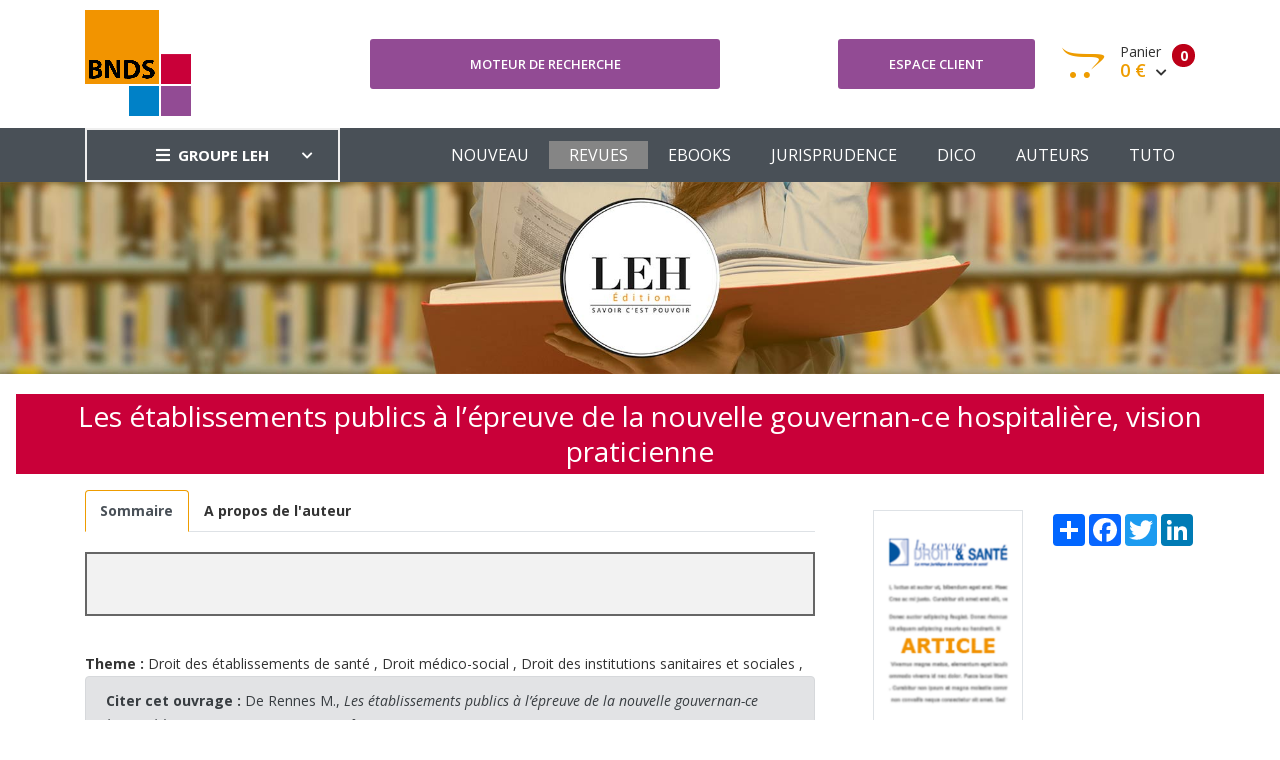

--- FILE ---
content_type: text/html; charset=UTF-8
request_url: https://www.bnds.fr/edition-numerique/revue/rds/rds-33/les-etablissements-publics-a-l-epreuve-de-la-nouvelle-gouvernan-ce-hospitaliere-vision-praticienne-1457.html
body_size: 5349
content:
<!DOCTYPE html>
<html lang="fr">
<head>
    <!-- Google tag (gtag.js) -->
    <script async src="https://www.googletagmanager.com/gtag/js?id=G-B0KLB5JHT7"></script>
    <script>
        window.dataLayer = window.dataLayer || [];
        function gtag(){dataLayer.push(arguments);}
        gtag('js', new Date());

        gtag('config', 'G-B0KLB5JHT7');
    </script>
    <meta charset="utf-8"/>
    <meta http-equiv="X-UA-Compatible" content="IE=edge">
    <meta name="viewport" content="width=device-width, initial-scale=1">
    <meta name="csrf-token" content="zEzxchVqJRRdgDDccvdOsR49V2wrxZapKILj5OTi">
    <link rel="stylesheet" type="text/css" media="screen" href="https://www.bnds.fr/front/css/plugins.css"/>
    <link rel="stylesheet" type="text/css" media="screen" href="https://www.bnds.fr/front/css/main.css"/>
    <link rel="stylesheet" type="text/css" media="screen" href="https://www.bnds.fr/front/css/main_bnds.css"/>
    <link rel="shortcut icon" type="image/x-icon" href="https://www.bnds.fr/front/image/favicon.ico">
        <link rel="canonical" href="https://www.bnds.fr/edition-numerique/revue/rds/rds-33/les-etablissements-publics-a-l-epreuve-de-la-nouvelle-gouvernan-ce-hospitaliere-vision-praticienne-1457.html"/>
<meta name="robots" content="all">
    <meta property="og:url" content="https://www.bnds.fr/edition-numerique/revue/rds/rds-33/les-etablissements-publics-a-l-epreuve-de-la-nouvelle-gouvernan-ce-hospitaliere-vision-praticienne-1457.html" />
<meta property="og:image" content="https://www.leh.fr/front/image/logo_leh_foot.png" />

        <script type="application/ld+json">{"@context":"https:\/\/schema.org","@type":"Organization","url":"https:\/\/www.bnds.fr\/edition-numerique\/revue\/rds\/rds-33\/les-etablissements-publics-a-l-epreuve-de-la-nouvelle-gouvernan-ce-hospitaliere-vision-praticienne-1457.html","logo":"https:\/\/www.bnds.fr\/front\/image\/logo_bnds.gif"}</script>
        <style >[wire\:loading], [wire\:loading\.delay], [wire\:loading\.inline-block], [wire\:loading\.inline], [wire\:loading\.block], [wire\:loading\.flex], [wire\:loading\.table], [wire\:loading\.grid], [wire\:loading\.inline-flex] {display: none;}[wire\:loading\.delay\.shortest], [wire\:loading\.delay\.shorter], [wire\:loading\.delay\.short], [wire\:loading\.delay\.long], [wire\:loading\.delay\.longer], [wire\:loading\.delay\.longest] {display:none;}[wire\:offline] {display: none;}[wire\:dirty]:not(textarea):not(input):not(select) {display: none;}input:-webkit-autofill, select:-webkit-autofill, textarea:-webkit-autofill {animation-duration: 50000s;animation-name: livewireautofill;}@keyframes livewireautofill { from {} }</style>
</head>
<body>
<div class="site-wrapper" id="top">
    <div class="site-header header-2 d-none d-lg-block">
        <div class="header-middle pt--10 pb--10">
            <div class="container">
                <div class="row align-items-center">
                    <div class="col-lg-3">
                        <a href="https://www.bnds.fr/edition-numerique" class="site-brand">
                                                            <img src="https://www.bnds.fr/front/image/logo_bnds.gif" alt="">
                                                    </a>
                    </div>
                    <div class="col-lg-4">
                        <div class="header-search-block">
                            <a href="https://www.bnds.fr/edition-numerique/recherche" class="btn btn--primary w-100">Moteur de
                                recherche</a>
                            
                            
                            
                            
                            
                        </div>
                    </div>
                    <div class="col-lg-5">
                        <div class="main-navigation flex-lg-right">
                            <div class="cart-widget">
                                <div class="login-block">
                                                                            <a href="https://www.bnds.fr/edition-numerique/login" class="btn btn--primary w-100">Espace
                                            client</a>
                                                                    </div>
                                <div wire:id="A5PuB9gzk38rkXsUr1WG" wire:initial-data="{&quot;fingerprint&quot;:{&quot;id&quot;:&quot;A5PuB9gzk38rkXsUr1WG&quot;,&quot;name&quot;:&quot;front.basket&quot;,&quot;locale&quot;:&quot;fr&quot;,&quot;path&quot;:&quot;edition-numerique\/revue\/rds\/rds-33\/les-etablissements-publics-a-l-epreuve-de-la-nouvelle-gouvernan-ce-hospitaliere-vision-praticienne-1457.html&quot;,&quot;method&quot;:&quot;GET&quot;,&quot;v&quot;:&quot;acj&quot;},&quot;effects&quot;:{&quot;listeners&quot;:[&quot;basketUpdated&quot;]},&quot;serverMemo&quot;:{&quot;children&quot;:[],&quot;errors&quot;:[],&quot;htmlHash&quot;:&quot;b1cf27ad&quot;,&quot;data&quot;:{&quot;mode&quot;:&quot;bnds&quot;},&quot;dataMeta&quot;:[],&quot;checksum&quot;:&quot;ad2c508654b238e217f5f2035d00cd67fb175b9ddb3f7ef14d6e9f0a077073ca&quot;}}" class="cart-block">
        <div class="cart-total">
                                            <span class="text-number">
                                                0
                                            </span>
        <span class="text-item">
                                                Panier
                                            </span>
        <span class="price">
                                                0 €
                                                <i class="fas fa-chevron-down"></i>
                                            </span>
    </div>
    <div class="cart-dropdown-block">
        <div class=" single-cart-block ">
                            <div class="cart-product">
                    <div class="content">
                        <span class="h3"><a href="#">Votre panier est vide</a></span>
                    </div>
                </div>
                    </div>
        <div class=" single-cart-block ">
            <div class="btn-block">
                                    <a href="https://www.bnds.fr/edition-numerique/panier.html" class="btn">Votre panier <i
                            class="fas fa-chevron-right"></i></a>
                    <a href="https://www.bnds.fr/edition-numerique/commande" class="btn btn--primary">Commander <i
                            class="fas fa-chevron-right"></i></a>
                                </div>
        </div>
    </div>
</div>

<!-- Livewire Component wire-end:A5PuB9gzk38rkXsUr1WG -->                            </div>
                        </div>
                    </div>
                </div>
            </div>
        </div>
        <div class="header-bottom bg-dark-gray">
            <div class="container">
                <div class="row align-items-center">
                    <div class="col-lg-3">
                        <nav class="category-nav white-nav">
    <div>
        <a href="javascript:void(0)" class="category-trigger"><i
                class="fa fa-bars"></i>GROUPE LEH</a>
        <ul class="category-menu">
            <li class="cat-item"><a href="https://www.leh.fr/edition">EDITION</a></li>
            <li class="cat-item"><a href="https://www.bnds.fr/edition-numerique">BIBLIOTHEQUE NUMÉRIQUE
                    DE DROIT DE LA
                    SANTÉ</a></li>
            <li class="cat-item"><a href="https://www.hopitalex.com/donnees-juridiques">BASE DE DONNÉES JURIDIQUE HOSPITALIÈRE</a></li>
            <li class="cat-item"><a href="https://formation.leh.fr/">FORMATION</a></li>
            <li class="cat-item"><a href="https://www.leh.fr/conseil">CONSEIL ÉTABLISSEMENTS
                    HOSPITALIERS</a></li>
            <li class="cat-item"><a href="https://www.leh.fr/evenement">EVÈNEMENTS & CONFÉRENCES</a></li>
        </ul>
    </div>
</nav>
                    </div>
                    <div class="col-lg-9">
                        <div class="main-navigation flex-lg-right">
                            <ul class="main-menu menu-right main-menu--white li-last-0">
                                <li class="menu-item ">
                                    <a href="https://www.bnds.fr/edition-numerique">NOUVEAU</a>
                                </li>
                                <li class="menu-item active">
                                    <a href="https://www.bnds.fr/edition-numerique/revue">REVUES</a>
                                </li>
                                <li class="menu-item ">
                                    <a href="https://www.bnds.fr/edition-numerique/collection">EBOOKS</a>
                                </li>
                                <li class="menu-item ">
                                    <a href="https://www.bnds.fr/edition-numerique/jurisprudence">JURISPRUDENCE</a>
                                </li>
                                <li class="menu-item ">
                                    <a href="https://www.bnds.fr/edition-numerique/dictionnaire">DICO</a>
                                </li>
                                <li class="menu-item ">
                                    <a href="https://www.bnds.fr/edition-numerique/auteur">AUTEURS</a>
                                </li>
                                <li class="menu-item">
                                    <a href="https://www.bnds.fr/edition-numerique/aide.html">TUTO</a>
                                </li>
                            </ul>
                        </div>
                    </div>
                </div>
            </div>
        </div>
    </div>
    <div class="site-mobile-menu">
        <header class="mobile-header d-block d-lg-none pt--10 pb-md--10">
            <div class="container">
                <div class="row align-items-sm-end align-items-center">
                    <div class="col-md-4 col-7">
                        <a href="https://www.bnds.fr/edition-numerique" class="site-brand">
                                                            <img src="https://www.bnds.fr/front/image/logo_bnds_small.gif" alt="">
                                                    </a>
                    </div>
                    <div class="col-md-3 col-5  order-md-3 text-right">
                        <div class="mobile-header-btns header-top-widget">
                            <ul class="header-links">
                                <li class="sin-link">
                                    <a href="https://www.bnds.fr/edition-numerique/login" class="cart-link link-icon"><i
                                            class="ion-person"></i></a>
                                </li>
                                <li class="sin-link">
                                    <a href="https://www.bnds.fr/edition-numerique/commande" class="cart-link link-icon"><i
                                            class="ion-bag"></i></a>
                                </li>
                                <li class="sin-link">
                                    <a href="javascript:" class="link-icon hamburgur-icon off-canvas-btn"><i
                                            class="ion-navicon"></i></a>
                                </li>
                            </ul>
                        </div>
                    </div>
                </div>
            </div>
        </header>
        <!--Off Canvas Navigation Start-->
        <aside class="off-canvas-wrapper">
            <div class="btn-close-off-canvas">
                <i class="ion-android-close"></i>
            </div>
            <div class="off-canvas-inner">
                <!-- search box start -->
                <div class="search-box offcanvas">
                    <a href="https://www.bnds.fr/edition-numerique/recherche" class="btn btn--primary w-100">Moteur de
                        recherche</a>
                </div>
                <!-- search box end -->
                <!-- mobile menu start -->
                <div class="mobile-navigation">
                    <!-- mobile menu navigation start -->
                    <nav class="off-canvas-nav">
                        <ul class="mobile-menu main-mobile-menu">
                            <li class="menu-item ">
                                <a href="https://www.bnds.fr/edition-numerique">NOUVEAU</a>
                            </li>
                            <li class="menu-item active">
                                <a href="https://www.bnds.fr/edition-numerique/revue">REVUES</a>
                            </li>
                            <li class="menu-item ">
                                <a href="https://www.bnds.fr/edition-numerique/collection">EBOOKS</a>
                            </li>
                            <li class="menu-item ">
                                <a href="https://www.bnds.fr/edition-numerique/jurisprudence">JURISPRUDENCE</a>
                            </li>
                            <li class="menu-item ">
                                <a href="https://www.bnds.fr/edition-numerique/dictionnaire">DICO</a>
                            </li>
                            <li class="menu-item ">
                                <a href="https://www.bnds.fr/edition-numerique/auteur">AUTEURS</a>
                            </li>
                            <li class="menu-item">
                                <a href="https://www.bnds.fr/edition-numerique/aide.html">TUTO</a>
                            </li>
                        </ul>
                    </nav>
                    <!-- mobile menu navigation end -->
                </div>
                <!-- mobile menu end -->
                <nav class="off-canvas-nav">
    <ul class="mobile-menu menu-block-2">
        <li class="menu-item-has-children">
            <a href="#">GROUPE LEH <i class="fas fa-angle-down"></i></a>
            <ul class="sub-menu">
                <li><a href="https://www.leh.fr/edition">Edition</a></li>
                <li><a href="https://www.bnds.fr/edition-numerique">Bibliothèque numérique de droit de la santé</a></li>
                <li><a href="https://www.hopitalex.com/donnees-juridiques">Base de données juridique Hospitalière</a></li>
                <li><a href="https://www.leh.fr/formation">Formation</a></li>
                <li><a href="https://www.leh.fr/conseil">Conseil Etablissements Hospitaliers</a></li>
                <li><a href="https://www.leh.fr/evenement">Evènement & Conférences</a></li>
            </ul>
        </li>
    </ul>
</nav>
            </div>
        </aside>
    </div>
    <div class="sticky-init fixed-header common-sticky">
        <div class="container d-none d-lg-block">
            <div class="row align-items-center">
                <div class="col-lg-4">
                    <a href="https://www.bnds.fr/edition-numerique" class="site-brand">
                                                    <img src="https://www.bnds.fr/front/image/logo_bnds_small.gif" alt="">
                                            </a>
                </div>
                <div class="col-lg-8">
                    <div class="main-navigation flex-lg-right">
                        <ul class="main-menu menu-right">
                            <li class="menu-item ">
                                <a href="https://www.bnds.fr/edition-numerique">NOUVEAU</a>
                            </li>
                            <li class="menu-item active">
                                <a href="https://www.bnds.fr/edition-numerique/revue">REVUES</a>
                            </li>
                            <li class="menu-item ">
                                <a href="https://www.bnds.fr/edition-numerique/collection">EBOOKS</a>
                            </li>
                            <li class="menu-item ">
                                <a href="https://www.bnds.fr/edition-numerique/jurisprudence">JURISPRUDENCE</a>
                            </li>
                            <li class="menu-item ">
                                <a href="https://www.bnds.fr/edition-numerique/dictionnaire">DICO</a>
                            </li>
                            <li class="menu-item ">
                                <a href="https://www.bnds.fr/edition-numerique/auteur">AUTEURS</a>
                            </li>
                            <li class="menu-item">
                                <a href="https://www.bnds.fr/edition-numerique/aide.html">TUTO</a>
                            </li>
                        </ul>
                    </div>
                </div>
            </div>
        </div>
    </div>
    <!--=================================
    frise Area
    ===================================== -->
    <div class="text-center">
        <img src="https://www.bnds.fr/front/image/bandeau_edition.jpg" alt="">
    </div>
    <!--=================================
    content
    ===================================== -->
        <section class="section-margin mt--20">
        <h1>Les établissements publics à l’épreuve de la nouvelle gouvernan-ce hospitalière, vision praticienne</h1>
        <div class="container">
            <div class="row">
                <div class="col-lg-8">
                    <nav>
                        <div class="nav nav-tabs" id="nav-tab" role="tablist">
                                                                                        <a class="nav-item nav-link  active "
                                   id="nav-sommaire-tab"
                                   data-toggle="tab"
                                   href="#nav-sommaire"
                                   role="tab" aria-controls="nav-sommaire"><strong>Sommaire</strong></a>
                                                                                        <a class="nav-item nav-link" id="nav-auteur-tab" data-toggle="tab"
                                   href="#nav-auteur"
                                   role="tab" aria-controls="nav-auteur"><strong>A propos de l'auteur</strong></a>
                                                    </div>
                    </nav>
                    <div class="tab-content" id="nav-tabContent">
                                                                            <div class="tab-pane fade  show active " id="nav-sommaire"
                                 role="tabpanel"
                                 aria-labelledby="nav-sommaire-tab">
                                <div class="row mt--20 mb--20">
                                    <div class="col-lg-12">
                                                                                    <table class="table table-bordered table-striped">
                                                <tbody>
                                                <tr>
                                                    <td>
                                                        <h4><br></h4>
                                                    </td>
                                                </tr>
                                                </tbody>
                                            </table>
                                                                                                                    </div>
                                </div>
                            </div>
                                                                            <div class="tab-pane fade" id="nav-auteur" role="tabpanel"
                                 aria-labelledby="nav-auteur-tab">
                                <div class="row mt--20 mb--20">
                                    <div class="col-lg-12">
                                        <table class="table table-bordered table-striped">
                                            <tbody>
                                                                                            <tr>
                                                    <td>
                                                                                                            </td>
                                                    <td>
                                                        <a href="https://www.bnds.fr/edition-numerique/auteur/mde-rennes">De Rennes M.</a>
                                                    </td>
                                                </tr>
                                                                                        </tbody>
                                        </table>
                                    </div>
                                </div>
                            </div>
                                            </div>

                                            <div class="mt--20">
                            <strong>Theme :</strong>
                                                            <a href="https://www.bnds.fr/edition-numerique/theme/droit-des-etablissements-de-sante.html">Droit des établissements de santé</a>
                                ,
                                                            <a href="https://www.bnds.fr/edition-numerique/theme/droit-medico-social.html">Droit médico-social</a>
                                ,
                                                            <a href="https://www.bnds.fr/edition-numerique/theme/droit-des-institutions-sanitaires-et-sociales.html">Droit des institutions sanitaires et sociales</a>
                                ,
                                                    </div>

                                        <div class="alert alert-secondary" role="alert">
                        <strong>Citer cet ouvrage :</strong>
                        <a
                            href="https://www.bnds.fr/edition-numerique/revue/rds/rds-33/les-etablissements-publics-a-l-epreuve-de-la-nouvelle-gouvernan-ce-hospitaliere-vision-praticienne-1457.html">

                            De Rennes M.,  <i>Les établissements publics à l’épreuve de la nouvelle gouvernan-ce hospitalière, vision praticienne</i> ,RDS,  n°33, 2010,  p.49-52
                        </a>
                    </div>
                    <div class="alert alert-secondary text-center">
                        <strong>Exporter vers RIS</strong><br>
                        Télécharge un fichier pour utilisation dans EasyBib, Mendeley, Zotero, etc. <br><br>
                        <a href="https://www.bnds.fr/edition-numerique/get-ris/1457" class="btn btn-success">EXPORTER
                            vers RIS</a>
                    </div>
                </div>
                <div class="col-lg-4">
                    <div class="float-right mt-4">
                        <!-- AddToAny BEGIN -->
                        <div class="a2a_kit a2a_kit_size_32 a2a_default_style">
                            <a class="a2a_dd" href="https://www.addtoany.com/share"></a>
                            <a class="a2a_button_facebook"></a>
                            <a class="a2a_button_twitter"></a>
                            <a class="a2a_button_linkedin"></a>
                        </div>
                        <script type="text/javascript" src="//static.addtoany.com/menu/page.js"></script>
                        <!-- AddToAny END -->
                    </div>
                    <div class="text-center mt--20">
                        <img src="https://www.bnds.fr/storage/library/book/article_rds.gif" width="150px"
                             class="order-1 img-fluid border">
                    </div>
                                            <table class="table table-bordered mt--20">
                            <thead class="thead-dark">
                            <tr>
                                                                    <th>AJOUTER AU PANIER</th>
                                                            </tr>
                            </thead>
                            <tbody>
                            <tr>
                                <td class="text-center">
                                                                                                                        <div wire:id="TWptJEvkX81gOcc25nCI" wire:initial-data="{&quot;fingerprint&quot;:{&quot;id&quot;:&quot;TWptJEvkX81gOcc25nCI&quot;,&quot;name&quot;:&quot;front.add-basket-button&quot;,&quot;locale&quot;:&quot;fr&quot;,&quot;path&quot;:&quot;edition-numerique\/revue\/rds\/rds-33\/les-etablissements-publics-a-l-epreuve-de-la-nouvelle-gouvernan-ce-hospitaliere-vision-praticienne-1457.html&quot;,&quot;method&quot;:&quot;GET&quot;,&quot;v&quot;:&quot;acj&quot;},&quot;effects&quot;:{&quot;listeners&quot;:[]},&quot;serverMemo&quot;:{&quot;children&quot;:[],&quot;errors&quot;:[],&quot;htmlHash&quot;:&quot;66667231&quot;,&quot;data&quot;:{&quot;id_product&quot;:1457,&quot;price&quot;:8,&quot;quantity&quot;:1,&quot;name&quot;:&quot;Les \u00e9tablissements publics \u00e0 l\u2019\u00e9preuve de la nouvelle gouvernan-ce hospitali\u00e8re, vision praticienne&quot;,&quot;img&quot;:&quot;https:\/\/www.bnds.fr\/storage\/library\/book\/article_rds.gif&quot;,&quot;url&quot;:&quot;https:\/\/www.bnds.fr\/edition-numerique\/revue\/rds\/rds-33\/les-etablissements-publics-a-l-epreuve-de-la-nouvelle-gouvernan-ce-hospitaliere-vision-praticienne-1457.html&quot;,&quot;label&quot;:&quot; Version num\u00e9rique&quot;,&quot;origine&quot;:3,&quot;type&quot;:2,&quot;mode&quot;:&quot;bnds&quot;,&quot;bnds&quot;:null,&quot;produit_edition&quot;:null},&quot;dataMeta&quot;:[],&quot;checksum&quot;:&quot;0c41255772cd32a6052deb7ab3532000e84ca5d023f630d635d2bef12cf5d775&quot;}}">
                <button class="btn btn-block btn--primary" wire:click="addBasket">
                <div
                    style="font-weight: bold; font-size: 1.5em; margin-right: 5px">8 €
                </div>
                <div>                         Version numérique
                    </div>
            </button>
                </div>


<!-- Livewire Component wire-end:TWptJEvkX81gOcc25nCI -->                                                                                                                
                                                                    </td>
                            </tr>
                            </tbody>
                        </table>
                                        <table class="table table-bordered table-striped">
                        <thead class="thead-dark">
                        <tr>
                            <th colspan="2">FICHE TECHNIQUE</th>
                        </tr>
                        </thead>
                        <tbody>
                                                    <tr>
                                <td>Parution numérique</td>
                                <td>01/01/2010</td>
                            </tr>
                                                                        <tr>
                            <td colspan="2">Collection : Thématique 2 : une nouvelle organisation hospitalière</td>
                        </tr>
                                                                        <tr>
                            <td>Format</td>
                            <td>0x0 mm</td>
                        </tr>
                        <tr>
                            <td>Nbre de page</td>
                            <td>4 pages</td>
                        </tr>
                        </tbody>
                    </table>
                </div>
            </div>
        </div>
    </section>
</div>
<!--=================================
Footer Area
===================================== -->
<footer class="site-footer hidden-print">
    <div class="footer-bottom">
        <div class="container">
            <div class="row" style="color: white">
                <div class="col-sm-12">
                    <div class="row">
                        <div class="col-lg-3 col-md-3 col-sm-4 col-xs-12">
                            <a href="/le-groupe">
                                <img src="https://www.bnds.fr/front/image/logo_leh_foot.png"
                                     alt="Groupe LEH">
                            </a>
                            <p><i>Un groupe d’experts<br>au service
                                    des<br>professionnels de santé</i></p>
                        </div>
                        <div class="col-lg-3 col-md-3 col-sm-4 col-xs-12">
                            <span class="h4">Nos activités</span>
                            <ul>
                                <li><a href="https://www.leh.fr/edition">Édition</a></li>
                                <li><a href="https://formation.leh.fr/">Formation</a></li>
                                <li><a href="https://www.bnds.fr/edition-numerique">Édition numérique</a></li>
                                <li><a href="https://www.leh.fr/conseil">Conseil</a></li>
                                <li><a href="https://www.leh.fr/evenement">Événement</a></li>
                            </ul>
                        </div>
                        <div class="col-lg-2 col-md-3 col-sm-4 col-xs-12">
                            <span class="h4">Le Groupe LEH</span>
                            <ul>
                                <li><a href="/le-groupe">Qui sommes-nous ?</a></li>
                                <li>
                                    <a href="https://twitter.com/GroupeLEH">Suivez-nous<span
                                            class="fa fa-twitter-square" aria-hidden="true"></span></a><a
                                        href="https://www.facebook.com/GroupeLEH/"><span class="fa fa-facebook-square"
                                                                                         aria-hidden="true"></span></a>
                                </li>
                                <li><a href="https://www.bnds.fr/edition-numerique/contact">CONTACT</a></li>
                            </ul>
                        </div>
                        <div class="col-lg-2 col-md-3 col-sm-4 col-xs-12">
                            <span class="h4">Légal</span>
                            <ul>
                                <!--<li><a href="#">Aide</a></li>-->
                                <li><a href="https://www.leh.fr/edition/mentions-legales">Mentions légales</a></li>
                                <li><a href="https://www.leh.fr/edition/cgv-cgu">CGV Édition</a></li>
                                <li><a href="https://www.leh.fr/formation/cgv-cgu">CGV Formation</a></li>
                            </ul>
                        </div>
                        <div class="col-lg-2 col-md-3 col-sm-4 col-xs-12">
                            <span class="h4">Ressources</span>
                            <ul>
                                <li><a href="https://www.bnds.fr">BNDS</a></li>
                                <li><a href="https://www.bnds.fr/edition-numerique/abonnement">Abonnement & licence BNDS</a></li>
                                <li><a href="https://www.hopitalex.com">Hopitalex</a></li>
                            </ul>
                        </div>
                    </div>
                </div>
            </div>
            <div class="mt-3">
                <div class="text-center">
                    <img src="https://www.bnds.fr/assets/media/logos/na.png" alt="Nouvelle Aquitaine" class="img-fluid mb-2" style="max-width: 200px">
                    <p style="color: white">Avec le soutien de la Région Nouvelle-Aquitaine</p>
                </div>
            </div>
            <p class="copyright-text">Copyright © 2026 <a href="https://lantoki.fr/realisation/13" class="author">Lantoki SaaS</a></p>

        </div>
    </div>
</footer>
<script src="https://www.bnds.fr/front/js/popper.min.js"></script>
<script src="https://www.bnds.fr/front/js/plugins.js"></script>
<script src="https://www.bnds.fr/front/js/custom.js"></script>
<script src="/livewire/livewire.js?id=90730a3b0e7144480175" data-turbo-eval="false" data-turbolinks-eval="false" ></script><script data-turbo-eval="false" data-turbolinks-eval="false" >window.livewire = new Livewire();window.Livewire = window.livewire;window.livewire_app_url = '';window.livewire_token = 'zEzxchVqJRRdgDDccvdOsR49V2wrxZapKILj5OTi';window.deferLoadingAlpine = function (callback) {window.addEventListener('livewire:load', function () {callback();});};let started = false;window.addEventListener('alpine:initializing', function () {if (! started) {window.livewire.start();started = true;}});document.addEventListener("DOMContentLoaded", function () {if (! started) {window.livewire.start();started = true;}});</script>
</body>
</html>


--- FILE ---
content_type: text/css
request_url: https://www.bnds.fr/front/css/main.css
body_size: 30296
content:
@import url("https://fonts.googleapis.com/css?family=Open+Sans:300,300i,400,400i,600,600i,700,700i,800,800i");
@import url("https://fonts.googleapis.com/css?family=PT+Serif:400,400i,700,700i");
/*>>>>>>>> Reset <<<<<<<<<*/
* {
    margin: 0;
    padding: 0;
    -webkit-box-sizing: border-box;
    box-sizing: border-box;
}

body {
    font-family: 'Open Sans', sans-serif;
    font-weight: 400;
    color: #333;
    font-size: 14px;
    line-height: 1.75;
    width: 100%;
    background: #fff;
}

.list-group-item > .badge {
    float: right;
}

.badge {
    display: inline-block;
    min-width: 10px;
    padding: 3px 7px;
    font-size: 12px;
    font-weight: 700;
    line-height: 1;
    color: #fff;
    text-align: center;
    white-space: nowrap;
    vertical-align: middle;
    background-color: #777;
    border-radius: 10px;
}

label {
    font-weight: bold;
}

.site-wrapper {
    position: relative;
}

.nav-link {
    padding: .5rem .9rem;
}

.jumbotron {
    margin-bottom: 0;
    padding: 1.7rem;
}

.jumbotron h2 {
    margin-bottom: 2rem;
}

.card-header {
    background-color: rgba(0, 0, 0, .15);
}

.card-body {
    background-color: #f2f2f2;
}

a,
span {
    /*display: inline-block;*/
}

a {
    -webkit-transition: 0.4s;
    -o-transition: 0.4s;
    transition: 0.4s;
    color: inherit;
}

a:focus {
    outline: none !important;
}

input[type=number]::-webkit-inner-spin-button,
input[type=number]::-webkit-outer-spin-button {
    -webkit-appearance: none;
    margin: 0;
}

.table td, .table th {
    padding: .75rem;
    vertical-align: top;
    border: 2px solid #666 !important;
}

a:hover {
    text-decoration: none;
}

a:visited {
    text-decoration: none;
}

ul {
    /*list-style: none;*/
    margin: 0 0 0 20px;
}

.main-navigation ul {
    list-style: none;
    margin: 0;
}

img {
    max-width: 100%;
}

p {
    line-height: 1.75;
}

ul.main-menu li.menu-item.active {
    background-color: #858585;
}

.btn:focus,
.btn:active {
    -webkit-box-shadow: none;
    box-shadow: none;
    border-color: transparent;
}

button {
    cursor: pointer;
    background: transparent;
    border: none;
}

button:focus {
    outline: none;
}

.icon i {
    font-size: inherit;
}

.color-conseil {
    color: #cd1041;
}

.color-edition {
    color: #e99c0e;
}

.color-event {
    color: #8f52a1;
}

.color-formation {
    color: #0089ca;
}

.color-green {
    color: #01bc01;
}

.color-red {
    color: red;
}

h1,
h3,
h4,
h5,
h6 {
    font-weight: 500;
}

h2 {
    margin: 10px 0;
    font-size: 1.6em;
    font-weight: bold;
}

h3 {
    font-size: 1.5em;
    font-weight: bold;
}

.card {
    border: none;
    border-radius: 0;
}

/* Slick Slider Resets */
.slick-slide:focus {
    outline: none;
}

.slick-slide:focus a:focus {
    outline: none;
}

input[type="number"]::-webkit-outer-spin-button,
input[type="number"]::-webkit-inner-spin-button {
    -webkit-appearance: none;
    margin: 0;
}

input[type="number"] {
    -moz-appearance: textfield;
}

/* No gutters */
@media (min-width: 992px) {
    .no-gutters-lg > .col,
    .no-gutters-lg > [class*="col-"] {
        padding-right: 0;
        padding-left: 0;
    }
}

@media (min-width: 1200px) {
    .no-gutters-lg > .col,
    .no-gutters-lg > [class*="col-"] {
        padding-right: 0;
        padding-left: 0;
    }
}

@media (min-width: 1600px) {
    .no-gutters-lg > .col,
    .no-gutters-lg > [class*="col-"] {
        padding-right: 0;
        padding-left: 0;
    }
}

.nice-select {
    display: -webkit-box;
    display: -ms-flexbox;
    display: flex;
    -webkit-box-align: center;
    -ms-flex-align: center;
    align-items: center;
    float: none;
}

#scrollUp {
    bottom: 80px;
    right: 10px;
    padding: 10px 15px;
    text-align: center;
    cursor: pointer;
    border: 2px solid #ebebeb;
    color: #292929;
    -webkit-transform: rotate(-90deg);
    -ms-transform: rotate(-90deg);
    transform: rotate(-90deg);
    font-weight: 600;
    text-transform: uppercase;
    background: rgba(255, 255, 255, 0.9);
    z-index: 9;
    font-size: 12px;
    -webkit-transition: .4s;
    -o-transition: .4s;
    transition: .4s;
}

.form-control {
    display: inline-block;
    padding: 10px 15px;
    line-height: 30px;
    height: 52px;
    color: #7b7b7b;
    font-size: 15px;
    width: 100%;
    border: 2px solid #eeeeee;
    background: #fff;
    border-radius: 3px;
    -webkit-box-shadow: none;
    box-shadow: none;
}

.form-control:focus {
    -webkit-box-shadow: none;
    box-shadow: none;
    outline: none;
    border: 2px solid #eeeeee;
}

/*>>>>>>>> Common <<<<<<<<<*/
/*=====================================*/
/*-- :::: Space Decrease :::: --*/
/*=====================================*/
.space-db--0 {
    margin-bottom: 0px;
}

.space-db--5 {
    margin-bottom: -5px;
}

.space-db--10 {
    margin-bottom: -10px;
}

.space-db--15 {
    margin-bottom: -15px;
}

.space-db--20 {
    margin-bottom: -20px;
}

.space-db--25 {
    margin-bottom: -25px;
}

.space-db--30 {
    margin-bottom: -30px;
}

.space-db--35 {
    margin-bottom: -35px;
}

.space-db--40 {
    margin-bottom: -40px;
}

.space-db--45 {
    margin-bottom: -45px;
}

.space-db--50 {
    margin-bottom: -50px;
}

.space-db--55 {
    margin-bottom: -55px;
}

.space-db--60 {
    margin-bottom: -60px;
}

.space-db--65 {
    margin-bottom: -65px;
}

.space-db--70 {
    margin-bottom: -70px;
}

.space-db--75 {
    margin-bottom: -75px;
}

.space-db--80 {
    margin-bottom: -80px;
}

.space-db--85 {
    margin-bottom: -85px;
}

.space-db--90 {
    margin-bottom: -90px;
}

.space-db--95 {
    margin-bottom: -95px;
}

.space-db--100 {
    margin-bottom: -100px;
}

.space-db--105 {
    margin-bottom: -105px;
}

.space-db--110 {
    margin-bottom: -110px;
}

.space-db--115 {
    margin-bottom: -115px;
}

.space-db--120 {
    margin-bottom: -120px;
}

.space-db--125 {
    margin-bottom: -125px;
}

.space-db--130 {
    margin-bottom: -130px;
}

.space-db--135 {
    margin-bottom: -135px;
}

.space-db--140 {
    margin-bottom: -140px;
}

.space-db--145 {
    margin-bottom: -145px;
}

.space-db--150 {
    margin-bottom: -150px;
}

.space-dt--0 {
    margin-top: 0px;
}

.space-dt--5 {
    margin-top: -5px;
}

.space-dt--10 {
    margin-top: -10px;
}

.space-dt--15 {
    margin-top: -15px;
}

.space-dt--20 {
    margin-top: -20px;
}

.space-dt--25 {
    margin-top: -25px;
}

.space-dt--30 {
    margin-top: -30px;
}

.space-dt--35 {
    margin-top: -35px;
}

.space-dt--40 {
    margin-top: -40px;
}

.space-dt--45 {
    margin-top: -45px;
}

.space-dt--50 {
    margin-top: -50px;
}

.space-dt--55 {
    margin-top: -55px;
}

.space-dt--60 {
    margin-top: -60px;
}

.space-dt--65 {
    margin-top: -65px;
}

.space-dt--70 {
    margin-top: -70px;
}

.space-dt--75 {
    margin-top: -75px;
}

.space-dt--80 {
    margin-top: -80px;
}

.space-dt--85 {
    margin-top: -85px;
}

.space-dt--90 {
    margin-top: -90px;
}

.space-dt--95 {
    margin-top: -95px;
}

.space-dt--100 {
    margin-top: -100px;
}

.space-dt--105 {
    margin-top: -105px;
}

.space-dt--110 {
    margin-top: -110px;
}

.space-dt--115 {
    margin-top: -115px;
}

.space-dt--120 {
    margin-top: -120px;
}

.space-dt--125 {
    margin-top: -125px;
}

.space-dt--130 {
    margin-top: -130px;
}

.space-dt--135 {
    margin-top: -135px;
}

.space-dt--140 {
    margin-top: -140px;
}

.space-dt--145 {
    margin-top: -145px;
}

.space-dt--150 {
    margin-top: -150px;
}

/*-- Responsive Space Decrease top --*/
@media (min-width: 576px) {
    .space-dt-sm-0 {
        margin-top: 0px !important;
    }
}

@media (min-width: 768px) {
    .space-dt-sm-0 {
        margin-top: 0px;
    }
}

@media (min-width: 576px) {
    .space-dt-sm-5 {
        margin-top: -5px !important;
    }
}

@media (min-width: 768px) {
    .space-dt-sm-5 {
        margin-top: -5px;
    }
}

@media (min-width: 576px) {
    .space-dt-sm-10 {
        margin-top: -10px !important;
    }
}

@media (min-width: 768px) {
    .space-dt-sm-10 {
        margin-top: -10px;
    }
}

@media (min-width: 576px) {
    .space-dt-sm-15 {
        margin-top: -15px !important;
    }
}

@media (min-width: 768px) {
    .space-dt-sm-15 {
        margin-top: -15px;
    }
}

@media (min-width: 576px) {
    .space-dt-sm-20 {
        margin-top: -20px !important;
    }
}

@media (min-width: 768px) {
    .space-dt-sm-20 {
        margin-top: -20px;
    }
}

@media (min-width: 576px) {
    .space-dt-sm-25 {
        margin-top: -25px !important;
    }
}

@media (min-width: 768px) {
    .space-dt-sm-25 {
        margin-top: -25px;
    }
}

@media (min-width: 576px) {
    .space-dt-sm-30 {
        margin-top: -30px !important;
    }
}

@media (min-width: 768px) {
    .space-dt-sm-30 {
        margin-top: -30px;
    }
}

@media (min-width: 576px) {
    .space-dt-sm-35 {
        margin-top: -35px !important;
    }
}

@media (min-width: 768px) {
    .space-dt-sm-35 {
        margin-top: -35px;
    }
}

@media (min-width: 576px) {
    .space-dt-sm-40 {
        margin-top: -40px !important;
    }
}

@media (min-width: 768px) {
    .space-dt-sm-40 {
        margin-top: -40px;
    }
}

@media (min-width: 576px) {
    .space-dt-sm-45 {
        margin-top: -45px !important;
    }
}

@media (min-width: 768px) {
    .space-dt-sm-45 {
        margin-top: -45px;
    }
}

@media (min-width: 576px) {
    .space-dt-sm-50 {
        margin-top: -50px !important;
    }
}

@media (min-width: 768px) {
    .space-dt-sm-50 {
        margin-top: -50px;
    }
}

@media (min-width: 576px) {
    .space-dt-sm-55 {
        margin-top: -55px !important;
    }
}

@media (min-width: 768px) {
    .space-dt-sm-55 {
        margin-top: -55px;
    }
}

@media (min-width: 576px) {
    .space-dt-sm-60 {
        margin-top: -60px !important;
    }
}

@media (min-width: 768px) {
    .space-dt-sm-60 {
        margin-top: -60px;
    }
}

@media (min-width: 576px) {
    .space-dt-sm-65 {
        margin-top: -65px !important;
    }
}

@media (min-width: 768px) {
    .space-dt-sm-65 {
        margin-top: -65px;
    }
}

@media (min-width: 576px) {
    .space-dt-sm-70 {
        margin-top: -70px !important;
    }
}

@media (min-width: 768px) {
    .space-dt-sm-70 {
        margin-top: -70px;
    }
}

@media (min-width: 576px) {
    .space-dt-sm-75 {
        margin-top: -75px !important;
    }
}

@media (min-width: 768px) {
    .space-dt-sm-75 {
        margin-top: -75px;
    }
}

@media (min-width: 576px) {
    .space-dt-sm-80 {
        margin-top: -80px !important;
    }
}

@media (min-width: 768px) {
    .space-dt-sm-80 {
        margin-top: -80px;
    }
}

@media (min-width: 576px) {
    .space-dt-sm-85 {
        margin-top: -85px !important;
    }
}

@media (min-width: 768px) {
    .space-dt-sm-85 {
        margin-top: -85px;
    }
}

@media (min-width: 576px) {
    .space-dt-sm-90 {
        margin-top: -90px !important;
    }
}

@media (min-width: 768px) {
    .space-dt-sm-90 {
        margin-top: -90px;
    }
}

@media (min-width: 576px) {
    .space-dt-sm-95 {
        margin-top: -95px !important;
    }
}

@media (min-width: 768px) {
    .space-dt-sm-95 {
        margin-top: -95px;
    }
}

@media (min-width: 576px) {
    .space-dt-sm-100 {
        margin-top: -100px !important;
    }
}

@media (min-width: 768px) {
    .space-dt-sm-100 {
        margin-top: -100px;
    }
}

@media (min-width: 576px) {
    .space-dt-sm-105 {
        margin-top: -105px !important;
    }
}

@media (min-width: 768px) {
    .space-dt-sm-105 {
        margin-top: -105px;
    }
}

@media (min-width: 576px) {
    .space-dt-sm-110 {
        margin-top: -110px !important;
    }
}

@media (min-width: 768px) {
    .space-dt-sm-110 {
        margin-top: -110px;
    }
}

@media (min-width: 576px) {
    .space-dt-sm-115 {
        margin-top: -115px !important;
    }
}

@media (min-width: 768px) {
    .space-dt-sm-115 {
        margin-top: -115px;
    }
}

@media (min-width: 576px) {
    .space-dt-sm-120 {
        margin-top: -120px !important;
    }
}

@media (min-width: 768px) {
    .space-dt-sm-120 {
        margin-top: -120px;
    }
}

@media (min-width: 576px) {
    .space-dt-sm-125 {
        margin-top: -125px !important;
    }
}

@media (min-width: 768px) {
    .space-dt-sm-125 {
        margin-top: -125px;
    }
}

@media (min-width: 576px) {
    .space-dt-sm-130 {
        margin-top: -130px !important;
    }
}

@media (min-width: 768px) {
    .space-dt-sm-130 {
        margin-top: -130px;
    }
}

@media (min-width: 576px) {
    .space-dt-sm-135 {
        margin-top: -135px !important;
    }
}

@media (min-width: 768px) {
    .space-dt-sm-135 {
        margin-top: -135px;
    }
}

@media (min-width: 576px) {
    .space-dt-sm-140 {
        margin-top: -140px !important;
    }
}

@media (min-width: 768px) {
    .space-dt-sm-140 {
        margin-top: -140px;
    }
}

@media (min-width: 576px) {
    .space-dt-sm-145 {
        margin-top: -145px !important;
    }
}

@media (min-width: 768px) {
    .space-dt-sm-145 {
        margin-top: -145px;
    }
}

@media (min-width: 576px) {
    .space-dt-sm-150 {
        margin-top: -150px !important;
    }
}

@media (min-width: 768px) {
    .space-dt-sm-150 {
        margin-top: -150px;
    }
}

@media (min-width: 576px) {
    .space-dt-sm-155 {
        margin-top: -155px !important;
    }
}

@media (min-width: 768px) {
    .space-dt-sm-155 {
        margin-top: -155px;
    }
}

@media (min-width: 576px) {
    .space-dt-sm-160 {
        margin-top: -160px !important;
    }
}

@media (min-width: 768px) {
    .space-dt-sm-160 {
        margin-top: -160px;
    }
}

@media (min-width: 576px) {
    .space-dt-sm-165 {
        margin-top: -165px !important;
    }
}

@media (min-width: 768px) {
    .space-dt-sm-165 {
        margin-top: -165px;
    }
}

@media (min-width: 576px) {
    .space-dt-sm-170 {
        margin-top: -170px !important;
    }
}

@media (min-width: 768px) {
    .space-dt-sm-170 {
        margin-top: -170px;
    }
}

@media (min-width: 576px) {
    .space-dt-sm-175 {
        margin-top: -175px !important;
    }
}

@media (min-width: 768px) {
    .space-dt-sm-175 {
        margin-top: -175px;
    }
}

@media (min-width: 576px) {
    .space-dt-sm-180 {
        margin-top: -180px !important;
    }
}

@media (min-width: 768px) {
    .space-dt-sm-180 {
        margin-top: -180px;
    }
}

@media (min-width: 576px) {
    .space-dt-sm-185 {
        margin-top: -185px !important;
    }
}

@media (min-width: 768px) {
    .space-dt-sm-185 {
        margin-top: -185px;
    }
}

@media (min-width: 576px) {
    .space-dt-sm-190 {
        margin-top: -190px !important;
    }
}

@media (min-width: 768px) {
    .space-dt-sm-190 {
        margin-top: -190px;
    }
}

@media (min-width: 576px) {
    .space-dt-sm-195 {
        margin-top: -195px !important;
    }
}

@media (min-width: 768px) {
    .space-dt-sm-195 {
        margin-top: -195px;
    }
}

@media (min-width: 576px) {
    .space-dt-sm-200 {
        margin-top: -200px !important;
    }
}

@media (min-width: 768px) {
    .space-dt-sm-200 {
        margin-top: -200px;
    }
}

@media (min-width: 768px) {
    .space-dt-md-0 {
        margin-top: 0px !important;
    }
}

@media (min-width: 992px) {
    .space-dt-md-0 {
        margin-top: 0px;
    }
}

@media (min-width: 768px) {
    .space-dt-md-5 {
        margin-top: -5px !important;
    }
}

@media (min-width: 992px) {
    .space-dt-md-5 {
        margin-top: -5px;
    }
}

@media (min-width: 768px) {
    .space-dt-md-10 {
        margin-top: -10px !important;
    }
}

@media (min-width: 992px) {
    .space-dt-md-10 {
        margin-top: -10px;
    }
}

@media (min-width: 768px) {
    .space-dt-md-15 {
        margin-top: -15px !important;
    }
}

@media (min-width: 992px) {
    .space-dt-md-15 {
        margin-top: -15px;
    }
}

@media (min-width: 768px) {
    .space-dt-md-20 {
        margin-top: -20px !important;
    }
}

@media (min-width: 992px) {
    .space-dt-md-20 {
        margin-top: -20px;
    }
}

@media (min-width: 768px) {
    .space-dt-md-25 {
        margin-top: -25px !important;
    }
}

@media (min-width: 992px) {
    .space-dt-md-25 {
        margin-top: -25px;
    }
}

@media (min-width: 768px) {
    .space-dt-md-30 {
        margin-top: -30px !important;
    }
}

@media (min-width: 992px) {
    .space-dt-md-30 {
        margin-top: -30px;
    }
}

@media (min-width: 768px) {
    .space-dt-md-35 {
        margin-top: -35px !important;
    }
}

@media (min-width: 992px) {
    .space-dt-md-35 {
        margin-top: -35px;
    }
}

@media (min-width: 768px) {
    .space-dt-md-40 {
        margin-top: -40px !important;
    }
}

@media (min-width: 992px) {
    .space-dt-md-40 {
        margin-top: -40px;
    }
}

@media (min-width: 768px) {
    .space-dt-md-45 {
        margin-top: -45px !important;
    }
}

@media (min-width: 992px) {
    .space-dt-md-45 {
        margin-top: -45px;
    }
}

@media (min-width: 768px) {
    .space-dt-md-50 {
        margin-top: -50px !important;
    }
}

@media (min-width: 992px) {
    .space-dt-md-50 {
        margin-top: -50px;
    }
}

@media (min-width: 768px) {
    .space-dt-md-55 {
        margin-top: -55px !important;
    }
}

@media (min-width: 992px) {
    .space-dt-md-55 {
        margin-top: -55px;
    }
}

@media (min-width: 768px) {
    .space-dt-md-60 {
        margin-top: -60px !important;
    }
}

@media (min-width: 992px) {
    .space-dt-md-60 {
        margin-top: -60px;
    }
}

@media (min-width: 768px) {
    .space-dt-md-65 {
        margin-top: -65px !important;
    }
}

@media (min-width: 992px) {
    .space-dt-md-65 {
        margin-top: -65px;
    }
}

@media (min-width: 768px) {
    .space-dt-md-70 {
        margin-top: -70px !important;
    }
}

@media (min-width: 992px) {
    .space-dt-md-70 {
        margin-top: -70px;
    }
}

@media (min-width: 768px) {
    .space-dt-md-75 {
        margin-top: -75px !important;
    }
}

@media (min-width: 992px) {
    .space-dt-md-75 {
        margin-top: -75px;
    }
}

@media (min-width: 768px) {
    .space-dt-md-80 {
        margin-top: -80px !important;
    }
}

@media (min-width: 992px) {
    .space-dt-md-80 {
        margin-top: -80px;
    }
}

@media (min-width: 768px) {
    .space-dt-md-85 {
        margin-top: -85px !important;
    }
}

@media (min-width: 992px) {
    .space-dt-md-85 {
        margin-top: -85px;
    }
}

@media (min-width: 768px) {
    .space-dt-md-90 {
        margin-top: -90px !important;
    }
}

@media (min-width: 992px) {
    .space-dt-md-90 {
        margin-top: -90px;
    }
}

@media (min-width: 768px) {
    .space-dt-md-95 {
        margin-top: -95px !important;
    }
}

@media (min-width: 992px) {
    .space-dt-md-95 {
        margin-top: -95px;
    }
}

@media (min-width: 768px) {
    .space-dt-md-100 {
        margin-top: -100px !important;
    }
}

@media (min-width: 992px) {
    .space-dt-md-100 {
        margin-top: -100px;
    }
}

@media (min-width: 768px) {
    .space-dt-md-105 {
        margin-top: -105px !important;
    }
}

@media (min-width: 992px) {
    .space-dt-md-105 {
        margin-top: -105px;
    }
}

@media (min-width: 768px) {
    .space-dt-md-110 {
        margin-top: -110px !important;
    }
}

@media (min-width: 992px) {
    .space-dt-md-110 {
        margin-top: -110px;
    }
}

@media (min-width: 768px) {
    .space-dt-md-115 {
        margin-top: -115px !important;
    }
}

@media (min-width: 992px) {
    .space-dt-md-115 {
        margin-top: -115px;
    }
}

@media (min-width: 768px) {
    .space-dt-md-120 {
        margin-top: -120px !important;
    }
}

@media (min-width: 992px) {
    .space-dt-md-120 {
        margin-top: -120px;
    }
}

@media (min-width: 768px) {
    .space-dt-md-125 {
        margin-top: -125px !important;
    }
}

@media (min-width: 992px) {
    .space-dt-md-125 {
        margin-top: -125px;
    }
}

@media (min-width: 768px) {
    .space-dt-md-130 {
        margin-top: -130px !important;
    }
}

@media (min-width: 992px) {
    .space-dt-md-130 {
        margin-top: -130px;
    }
}

@media (min-width: 768px) {
    .space-dt-md-135 {
        margin-top: -135px !important;
    }
}

@media (min-width: 992px) {
    .space-dt-md-135 {
        margin-top: -135px;
    }
}

@media (min-width: 768px) {
    .space-dt-md-140 {
        margin-top: -140px !important;
    }
}

@media (min-width: 992px) {
    .space-dt-md-140 {
        margin-top: -140px;
    }
}

@media (min-width: 768px) {
    .space-dt-md-145 {
        margin-top: -145px !important;
    }
}

@media (min-width: 992px) {
    .space-dt-md-145 {
        margin-top: -145px;
    }
}

@media (min-width: 768px) {
    .space-dt-md-150 {
        margin-top: -150px !important;
    }
}

@media (min-width: 992px) {
    .space-dt-md-150 {
        margin-top: -150px;
    }
}

@media (min-width: 768px) {
    .space-dt-md-155 {
        margin-top: -155px !important;
    }
}

@media (min-width: 992px) {
    .space-dt-md-155 {
        margin-top: -155px;
    }
}

@media (min-width: 768px) {
    .space-dt-md-160 {
        margin-top: -160px !important;
    }
}

@media (min-width: 992px) {
    .space-dt-md-160 {
        margin-top: -160px;
    }
}

@media (min-width: 768px) {
    .space-dt-md-165 {
        margin-top: -165px !important;
    }
}

@media (min-width: 992px) {
    .space-dt-md-165 {
        margin-top: -165px;
    }
}

@media (min-width: 768px) {
    .space-dt-md-170 {
        margin-top: -170px !important;
    }
}

@media (min-width: 992px) {
    .space-dt-md-170 {
        margin-top: -170px;
    }
}

@media (min-width: 768px) {
    .space-dt-md-175 {
        margin-top: -175px !important;
    }
}

@media (min-width: 992px) {
    .space-dt-md-175 {
        margin-top: -175px;
    }
}

@media (min-width: 768px) {
    .space-dt-md-180 {
        margin-top: -180px !important;
    }
}

@media (min-width: 992px) {
    .space-dt-md-180 {
        margin-top: -180px;
    }
}

@media (min-width: 768px) {
    .space-dt-md-185 {
        margin-top: -185px !important;
    }
}

@media (min-width: 992px) {
    .space-dt-md-185 {
        margin-top: -185px;
    }
}

@media (min-width: 768px) {
    .space-dt-md-190 {
        margin-top: -190px !important;
    }
}

@media (min-width: 992px) {
    .space-dt-md-190 {
        margin-top: -190px;
    }
}

@media (min-width: 768px) {
    .space-dt-md-195 {
        margin-top: -195px !important;
    }
}

@media (min-width: 992px) {
    .space-dt-md-195 {
        margin-top: -195px;
    }
}

@media (min-width: 768px) {
    .space-dt-md-200 {
        margin-top: -200px !important;
    }
}

@media (min-width: 992px) {
    .space-dt-md-200 {
        margin-top: -200px;
    }
}

@media (min-width: 992px) {
    .space-dt-lg-0 {
        margin-top: 0px !important;
    }
}

@media (min-width: 1200px) {
    .space-dt-lg-0 {
        margin-top: 0px;
    }
}

@media (min-width: 992px) {
    .space-dt-lg-5 {
        margin-top: -5px !important;
    }
}

@media (min-width: 1200px) {
    .space-dt-lg-5 {
        margin-top: -5px;
    }
}

@media (min-width: 992px) {
    .space-dt-lg-10 {
        margin-top: -10px !important;
    }
}

@media (min-width: 1200px) {
    .space-dt-lg-10 {
        margin-top: -10px;
    }
}

@media (min-width: 992px) {
    .space-dt-lg-15 {
        margin-top: -15px !important;
    }
}

@media (min-width: 1200px) {
    .space-dt-lg-15 {
        margin-top: -15px;
    }
}

@media (min-width: 992px) {
    .space-dt-lg-20 {
        margin-top: -20px !important;
    }
}

@media (min-width: 1200px) {
    .space-dt-lg-20 {
        margin-top: -20px;
    }
}

@media (min-width: 992px) {
    .space-dt-lg-25 {
        margin-top: -25px !important;
    }
}

@media (min-width: 1200px) {
    .space-dt-lg-25 {
        margin-top: -25px;
    }
}

@media (min-width: 992px) {
    .space-dt-lg-30 {
        margin-top: -30px !important;
    }
}

@media (min-width: 1200px) {
    .space-dt-lg-30 {
        margin-top: -30px;
    }
}

@media (min-width: 992px) {
    .space-dt-lg-35 {
        margin-top: -35px !important;
    }
}

@media (min-width: 1200px) {
    .space-dt-lg-35 {
        margin-top: -35px;
    }
}

@media (min-width: 992px) {
    .space-dt-lg-40 {
        margin-top: -40px !important;
    }
}

@media (min-width: 1200px) {
    .space-dt-lg-40 {
        margin-top: -40px;
    }
}

@media (min-width: 992px) {
    .space-dt-lg-45 {
        margin-top: -45px !important;
    }
}

@media (min-width: 1200px) {
    .space-dt-lg-45 {
        margin-top: -45px;
    }
}

@media (min-width: 992px) {
    .space-dt-lg-50 {
        margin-top: -50px !important;
    }
}

@media (min-width: 1200px) {
    .space-dt-lg-50 {
        margin-top: -50px;
    }
}

@media (min-width: 992px) {
    .space-dt-lg-55 {
        margin-top: -55px !important;
    }
}

@media (min-width: 1200px) {
    .space-dt-lg-55 {
        margin-top: -55px;
    }
}

@media (min-width: 992px) {
    .space-dt-lg-60 {
        margin-top: -60px !important;
    }
}

@media (min-width: 1200px) {
    .space-dt-lg-60 {
        margin-top: -60px;
    }
}

@media (min-width: 992px) {
    .space-dt-lg-65 {
        margin-top: -65px !important;
    }
}

@media (min-width: 1200px) {
    .space-dt-lg-65 {
        margin-top: -65px;
    }
}

@media (min-width: 992px) {
    .space-dt-lg-70 {
        margin-top: -70px !important;
    }
}

@media (min-width: 1200px) {
    .space-dt-lg-70 {
        margin-top: -70px;
    }
}

@media (min-width: 992px) {
    .space-dt-lg-75 {
        margin-top: -75px !important;
    }
}

@media (min-width: 1200px) {
    .space-dt-lg-75 {
        margin-top: -75px;
    }
}

@media (min-width: 992px) {
    .space-dt-lg-80 {
        margin-top: -80px !important;
    }
}

@media (min-width: 1200px) {
    .space-dt-lg-80 {
        margin-top: -80px;
    }
}

@media (min-width: 992px) {
    .space-dt-lg-85 {
        margin-top: -85px !important;
    }
}

@media (min-width: 1200px) {
    .space-dt-lg-85 {
        margin-top: -85px;
    }
}

@media (min-width: 992px) {
    .space-dt-lg-90 {
        margin-top: -90px !important;
    }
}

@media (min-width: 1200px) {
    .space-dt-lg-90 {
        margin-top: -90px;
    }
}

@media (min-width: 992px) {
    .space-dt-lg-95 {
        margin-top: -95px !important;
    }
}

@media (min-width: 1200px) {
    .space-dt-lg-95 {
        margin-top: -95px;
    }
}

@media (min-width: 992px) {
    .space-dt-lg-100 {
        margin-top: -100px !important;
    }
}

@media (min-width: 1200px) {
    .space-dt-lg-100 {
        margin-top: -100px;
    }
}

@media (min-width: 992px) {
    .space-dt-lg-105 {
        margin-top: -105px !important;
    }
}

@media (min-width: 1200px) {
    .space-dt-lg-105 {
        margin-top: -105px;
    }
}

@media (min-width: 992px) {
    .space-dt-lg-110 {
        margin-top: -110px !important;
    }
}

@media (min-width: 1200px) {
    .space-dt-lg-110 {
        margin-top: -110px;
    }
}

@media (min-width: 992px) {
    .space-dt-lg-115 {
        margin-top: -115px !important;
    }
}

@media (min-width: 1200px) {
    .space-dt-lg-115 {
        margin-top: -115px;
    }
}

@media (min-width: 992px) {
    .space-dt-lg-120 {
        margin-top: -120px !important;
    }
}

@media (min-width: 1200px) {
    .space-dt-lg-120 {
        margin-top: -120px;
    }
}

@media (min-width: 992px) {
    .space-dt-lg-125 {
        margin-top: -125px !important;
    }
}

@media (min-width: 1200px) {
    .space-dt-lg-125 {
        margin-top: -125px;
    }
}

@media (min-width: 992px) {
    .space-dt-lg-130 {
        margin-top: -130px !important;
    }
}

@media (min-width: 1200px) {
    .space-dt-lg-130 {
        margin-top: -130px;
    }
}

@media (min-width: 992px) {
    .space-dt-lg-135 {
        margin-top: -135px !important;
    }
}

@media (min-width: 1200px) {
    .space-dt-lg-135 {
        margin-top: -135px;
    }
}

@media (min-width: 992px) {
    .space-dt-lg-140 {
        margin-top: -140px !important;
    }
}

@media (min-width: 1200px) {
    .space-dt-lg-140 {
        margin-top: -140px;
    }
}

@media (min-width: 992px) {
    .space-dt-lg-145 {
        margin-top: -145px !important;
    }
}

@media (min-width: 1200px) {
    .space-dt-lg-145 {
        margin-top: -145px;
    }
}

@media (min-width: 992px) {
    .space-dt-lg-150 {
        margin-top: -150px !important;
    }
}

@media (min-width: 1200px) {
    .space-dt-lg-150 {
        margin-top: -150px;
    }
}

@media (min-width: 992px) {
    .space-dt-lg-155 {
        margin-top: -155px !important;
    }
}

@media (min-width: 1200px) {
    .space-dt-lg-155 {
        margin-top: -155px;
    }
}

@media (min-width: 992px) {
    .space-dt-lg-160 {
        margin-top: -160px !important;
    }
}

@media (min-width: 1200px) {
    .space-dt-lg-160 {
        margin-top: -160px;
    }
}

@media (min-width: 992px) {
    .space-dt-lg-165 {
        margin-top: -165px !important;
    }
}

@media (min-width: 1200px) {
    .space-dt-lg-165 {
        margin-top: -165px;
    }
}

@media (min-width: 992px) {
    .space-dt-lg-170 {
        margin-top: -170px !important;
    }
}

@media (min-width: 1200px) {
    .space-dt-lg-170 {
        margin-top: -170px;
    }
}

@media (min-width: 992px) {
    .space-dt-lg-175 {
        margin-top: -175px !important;
    }
}

@media (min-width: 1200px) {
    .space-dt-lg-175 {
        margin-top: -175px;
    }
}

@media (min-width: 992px) {
    .space-dt-lg-180 {
        margin-top: -180px !important;
    }
}

@media (min-width: 1200px) {
    .space-dt-lg-180 {
        margin-top: -180px;
    }
}

@media (min-width: 992px) {
    .space-dt-lg-185 {
        margin-top: -185px !important;
    }
}

@media (min-width: 1200px) {
    .space-dt-lg-185 {
        margin-top: -185px;
    }
}

@media (min-width: 992px) {
    .space-dt-lg-190 {
        margin-top: -190px !important;
    }
}

@media (min-width: 1200px) {
    .space-dt-lg-190 {
        margin-top: -190px;
    }
}

@media (min-width: 992px) {
    .space-dt-lg-195 {
        margin-top: -195px !important;
    }
}

@media (min-width: 1200px) {
    .space-dt-lg-195 {
        margin-top: -195px;
    }
}

@media (min-width: 992px) {
    .space-dt-lg-200 {
        margin-top: -200px !important;
    }
}

@media (min-width: 1200px) {
    .space-dt-lg-200 {
        margin-top: -200px;
    }
}

@media (min-width: 1200px) {
    .space-dt-xl-0 {
        margin-top: 0px !important;
    }
}

@media (min-width: 1600px) {
    .space-dt-xl-0 {
        margin-top: 0px;
    }
}

@media (min-width: 1200px) {
    .space-dt-xl-5 {
        margin-top: -5px !important;
    }
}

@media (min-width: 1600px) {
    .space-dt-xl-5 {
        margin-top: -5px;
    }
}

@media (min-width: 1200px) {
    .space-dt-xl-10 {
        margin-top: -10px !important;
    }
}

@media (min-width: 1600px) {
    .space-dt-xl-10 {
        margin-top: -10px;
    }
}

@media (min-width: 1200px) {
    .space-dt-xl-15 {
        margin-top: -15px !important;
    }
}

@media (min-width: 1600px) {
    .space-dt-xl-15 {
        margin-top: -15px;
    }
}

@media (min-width: 1200px) {
    .space-dt-xl-20 {
        margin-top: -20px !important;
    }
}

@media (min-width: 1600px) {
    .space-dt-xl-20 {
        margin-top: -20px;
    }
}

@media (min-width: 1200px) {
    .space-dt-xl-25 {
        margin-top: -25px !important;
    }
}

@media (min-width: 1600px) {
    .space-dt-xl-25 {
        margin-top: -25px;
    }
}

@media (min-width: 1200px) {
    .space-dt-xl-30 {
        margin-top: -30px !important;
    }
}

@media (min-width: 1600px) {
    .space-dt-xl-30 {
        margin-top: -30px;
    }
}

@media (min-width: 1200px) {
    .space-dt-xl-35 {
        margin-top: -35px !important;
    }
}

@media (min-width: 1600px) {
    .space-dt-xl-35 {
        margin-top: -35px;
    }
}

@media (min-width: 1200px) {
    .space-dt-xl-40 {
        margin-top: -40px !important;
    }
}

@media (min-width: 1600px) {
    .space-dt-xl-40 {
        margin-top: -40px;
    }
}

@media (min-width: 1200px) {
    .space-dt-xl-45 {
        margin-top: -45px !important;
    }
}

@media (min-width: 1600px) {
    .space-dt-xl-45 {
        margin-top: -45px;
    }
}

@media (min-width: 1200px) {
    .space-dt-xl-50 {
        margin-top: -50px !important;
    }
}

@media (min-width: 1600px) {
    .space-dt-xl-50 {
        margin-top: -50px;
    }
}

@media (min-width: 1200px) {
    .space-dt-xl-55 {
        margin-top: -55px !important;
    }
}

@media (min-width: 1600px) {
    .space-dt-xl-55 {
        margin-top: -55px;
    }
}

@media (min-width: 1200px) {
    .space-dt-xl-60 {
        margin-top: -60px !important;
    }
}

@media (min-width: 1600px) {
    .space-dt-xl-60 {
        margin-top: -60px;
    }
}

@media (min-width: 1200px) {
    .space-dt-xl-65 {
        margin-top: -65px !important;
    }
}

@media (min-width: 1600px) {
    .space-dt-xl-65 {
        margin-top: -65px;
    }
}

@media (min-width: 1200px) {
    .space-dt-xl-70 {
        margin-top: -70px !important;
    }
}

@media (min-width: 1600px) {
    .space-dt-xl-70 {
        margin-top: -70px;
    }
}

@media (min-width: 1200px) {
    .space-dt-xl-75 {
        margin-top: -75px !important;
    }
}

@media (min-width: 1600px) {
    .space-dt-xl-75 {
        margin-top: -75px;
    }
}

@media (min-width: 1200px) {
    .space-dt-xl-80 {
        margin-top: -80px !important;
    }
}

@media (min-width: 1600px) {
    .space-dt-xl-80 {
        margin-top: -80px;
    }
}

@media (min-width: 1200px) {
    .space-dt-xl-85 {
        margin-top: -85px !important;
    }
}

@media (min-width: 1600px) {
    .space-dt-xl-85 {
        margin-top: -85px;
    }
}

@media (min-width: 1200px) {
    .space-dt-xl-90 {
        margin-top: -90px !important;
    }
}

@media (min-width: 1600px) {
    .space-dt-xl-90 {
        margin-top: -90px;
    }
}

@media (min-width: 1200px) {
    .space-dt-xl-95 {
        margin-top: -95px !important;
    }
}

@media (min-width: 1600px) {
    .space-dt-xl-95 {
        margin-top: -95px;
    }
}

@media (min-width: 1200px) {
    .space-dt-xl-100 {
        margin-top: -100px !important;
    }
}

@media (min-width: 1600px) {
    .space-dt-xl-100 {
        margin-top: -100px;
    }
}

@media (min-width: 1200px) {
    .space-dt-xl-105 {
        margin-top: -105px !important;
    }
}

@media (min-width: 1600px) {
    .space-dt-xl-105 {
        margin-top: -105px;
    }
}

@media (min-width: 1200px) {
    .space-dt-xl-110 {
        margin-top: -110px !important;
    }
}

@media (min-width: 1600px) {
    .space-dt-xl-110 {
        margin-top: -110px;
    }
}

@media (min-width: 1200px) {
    .space-dt-xl-115 {
        margin-top: -115px !important;
    }
}

@media (min-width: 1600px) {
    .space-dt-xl-115 {
        margin-top: -115px;
    }
}

@media (min-width: 1200px) {
    .space-dt-xl-120 {
        margin-top: -120px !important;
    }
}

@media (min-width: 1600px) {
    .space-dt-xl-120 {
        margin-top: -120px;
    }
}

@media (min-width: 1200px) {
    .space-dt-xl-125 {
        margin-top: -125px !important;
    }
}

@media (min-width: 1600px) {
    .space-dt-xl-125 {
        margin-top: -125px;
    }
}

@media (min-width: 1200px) {
    .space-dt-xl-130 {
        margin-top: -130px !important;
    }
}

@media (min-width: 1600px) {
    .space-dt-xl-130 {
        margin-top: -130px;
    }
}

@media (min-width: 1200px) {
    .space-dt-xl-135 {
        margin-top: -135px !important;
    }
}

@media (min-width: 1600px) {
    .space-dt-xl-135 {
        margin-top: -135px;
    }
}

@media (min-width: 1200px) {
    .space-dt-xl-140 {
        margin-top: -140px !important;
    }
}

@media (min-width: 1600px) {
    .space-dt-xl-140 {
        margin-top: -140px;
    }
}

@media (min-width: 1200px) {
    .space-dt-xl-145 {
        margin-top: -145px !important;
    }
}

@media (min-width: 1600px) {
    .space-dt-xl-145 {
        margin-top: -145px;
    }
}

@media (min-width: 1200px) {
    .space-dt-xl-150 {
        margin-top: -150px !important;
    }
}

@media (min-width: 1600px) {
    .space-dt-xl-150 {
        margin-top: -150px;
    }
}

@media (min-width: 1200px) {
    .space-dt-xl-155 {
        margin-top: -155px !important;
    }
}

@media (min-width: 1600px) {
    .space-dt-xl-155 {
        margin-top: -155px;
    }
}

@media (min-width: 1200px) {
    .space-dt-xl-160 {
        margin-top: -160px !important;
    }
}

@media (min-width: 1600px) {
    .space-dt-xl-160 {
        margin-top: -160px;
    }
}

@media (min-width: 1200px) {
    .space-dt-xl-165 {
        margin-top: -165px !important;
    }
}

@media (min-width: 1600px) {
    .space-dt-xl-165 {
        margin-top: -165px;
    }
}

@media (min-width: 1200px) {
    .space-dt-xl-170 {
        margin-top: -170px !important;
    }
}

@media (min-width: 1600px) {
    .space-dt-xl-170 {
        margin-top: -170px;
    }
}

@media (min-width: 1200px) {
    .space-dt-xl-175 {
        margin-top: -175px !important;
    }
}

@media (min-width: 1600px) {
    .space-dt-xl-175 {
        margin-top: -175px;
    }
}

@media (min-width: 1200px) {
    .space-dt-xl-180 {
        margin-top: -180px !important;
    }
}

@media (min-width: 1600px) {
    .space-dt-xl-180 {
        margin-top: -180px;
    }
}

@media (min-width: 1200px) {
    .space-dt-xl-185 {
        margin-top: -185px !important;
    }
}

@media (min-width: 1600px) {
    .space-dt-xl-185 {
        margin-top: -185px;
    }
}

@media (min-width: 1200px) {
    .space-dt-xl-190 {
        margin-top: -190px !important;
    }
}

@media (min-width: 1600px) {
    .space-dt-xl-190 {
        margin-top: -190px;
    }
}

@media (min-width: 1200px) {
    .space-dt-xl-195 {
        margin-top: -195px !important;
    }
}

@media (min-width: 1600px) {
    .space-dt-xl-195 {
        margin-top: -195px;
    }
}

@media (min-width: 1200px) {
    .space-dt-xl-200 {
        margin-top: -200px !important;
    }
}

@media (min-width: 1600px) {
    .space-dt-xl-200 {
        margin-top: -200px;
    }
}

/*-- Responsive Space Decrease bottom --*/
@media (min-width: 576px) {
    .space-db-sm-0 {
        margin-bottom: 0px !important;
    }
}

@media (min-width: 768px) {
    .space-db-sm-0 {
        margin-bottom: 0px;
    }
}

@media (min-width: 576px) {
    .space-db-sm-5 {
        margin-bottom: -5px !important;
    }
}

@media (min-width: 768px) {
    .space-db-sm-5 {
        margin-bottom: -5px;
    }
}

@media (min-width: 576px) {
    .space-db-sm-10 {
        margin-bottom: -10px !important;
    }
}

@media (min-width: 768px) {
    .space-db-sm-10 {
        margin-bottom: -10px;
    }
}

@media (min-width: 576px) {
    .space-db-sm-15 {
        margin-bottom: -15px !important;
    }
}

@media (min-width: 768px) {
    .space-db-sm-15 {
        margin-bottom: -15px;
    }
}

@media (min-width: 576px) {
    .space-db-sm-20 {
        margin-bottom: -20px !important;
    }
}

@media (min-width: 768px) {
    .space-db-sm-20 {
        margin-bottom: -20px;
    }
}

@media (min-width: 576px) {
    .space-db-sm-25 {
        margin-bottom: -25px !important;
    }
}

@media (min-width: 768px) {
    .space-db-sm-25 {
        margin-bottom: -25px;
    }
}

@media (min-width: 576px) {
    .space-db-sm-30 {
        margin-bottom: -30px !important;
    }
}

@media (min-width: 768px) {
    .space-db-sm-30 {
        margin-bottom: -30px;
    }
}

@media (min-width: 576px) {
    .space-db-sm-35 {
        margin-bottom: -35px !important;
    }
}

@media (min-width: 768px) {
    .space-db-sm-35 {
        margin-bottom: -35px;
    }
}

@media (min-width: 576px) {
    .space-db-sm-40 {
        margin-bottom: -40px !important;
    }
}

@media (min-width: 768px) {
    .space-db-sm-40 {
        margin-bottom: -40px;
    }
}

@media (min-width: 576px) {
    .space-db-sm-45 {
        margin-bottom: -45px !important;
    }
}

@media (min-width: 768px) {
    .space-db-sm-45 {
        margin-bottom: -45px;
    }
}

@media (min-width: 576px) {
    .space-db-sm-50 {
        margin-bottom: -50px !important;
    }
}

@media (min-width: 768px) {
    .space-db-sm-50 {
        margin-bottom: -50px;
    }
}

@media (min-width: 576px) {
    .space-db-sm-55 {
        margin-bottom: -55px !important;
    }
}

@media (min-width: 768px) {
    .space-db-sm-55 {
        margin-bottom: -55px;
    }
}

@media (min-width: 576px) {
    .space-db-sm-60 {
        margin-bottom: -60px !important;
    }
}

@media (min-width: 768px) {
    .space-db-sm-60 {
        margin-bottom: -60px;
    }
}

@media (min-width: 576px) {
    .space-db-sm-65 {
        margin-bottom: -65px !important;
    }
}

@media (min-width: 768px) {
    .space-db-sm-65 {
        margin-bottom: -65px;
    }
}

@media (min-width: 576px) {
    .space-db-sm-70 {
        margin-bottom: -70px !important;
    }
}

@media (min-width: 768px) {
    .space-db-sm-70 {
        margin-bottom: -70px;
    }
}

@media (min-width: 576px) {
    .space-db-sm-75 {
        margin-bottom: -75px !important;
    }
}

@media (min-width: 768px) {
    .space-db-sm-75 {
        margin-bottom: -75px;
    }
}

@media (min-width: 576px) {
    .space-db-sm-80 {
        margin-bottom: -80px !important;
    }
}

@media (min-width: 768px) {
    .space-db-sm-80 {
        margin-bottom: -80px;
    }
}

@media (min-width: 576px) {
    .space-db-sm-85 {
        margin-bottom: -85px !important;
    }
}

@media (min-width: 768px) {
    .space-db-sm-85 {
        margin-bottom: -85px;
    }
}

@media (min-width: 576px) {
    .space-db-sm-90 {
        margin-bottom: -90px !important;
    }
}

@media (min-width: 768px) {
    .space-db-sm-90 {
        margin-bottom: -90px;
    }
}

@media (min-width: 576px) {
    .space-db-sm-95 {
        margin-bottom: -95px !important;
    }
}

@media (min-width: 768px) {
    .space-db-sm-95 {
        margin-bottom: -95px;
    }
}

@media (min-width: 576px) {
    .space-db-sm-100 {
        margin-bottom: -100px !important;
    }
}

@media (min-width: 768px) {
    .space-db-sm-100 {
        margin-bottom: -100px;
    }
}

@media (min-width: 576px) {
    .space-db-sm-105 {
        margin-bottom: -105px !important;
    }
}

@media (min-width: 768px) {
    .space-db-sm-105 {
        margin-bottom: -105px;
    }
}

@media (min-width: 576px) {
    .space-db-sm-110 {
        margin-bottom: -110px !important;
    }
}

@media (min-width: 768px) {
    .space-db-sm-110 {
        margin-bottom: -110px;
    }
}

@media (min-width: 576px) {
    .space-db-sm-115 {
        margin-bottom: -115px !important;
    }
}

@media (min-width: 768px) {
    .space-db-sm-115 {
        margin-bottom: -115px;
    }
}

@media (min-width: 576px) {
    .space-db-sm-120 {
        margin-bottom: -120px !important;
    }
}

@media (min-width: 768px) {
    .space-db-sm-120 {
        margin-bottom: -120px;
    }
}

@media (min-width: 576px) {
    .space-db-sm-125 {
        margin-bottom: -125px !important;
    }
}

@media (min-width: 768px) {
    .space-db-sm-125 {
        margin-bottom: -125px;
    }
}

@media (min-width: 576px) {
    .space-db-sm-130 {
        margin-bottom: -130px !important;
    }
}

@media (min-width: 768px) {
    .space-db-sm-130 {
        margin-bottom: -130px;
    }
}

@media (min-width: 576px) {
    .space-db-sm-135 {
        margin-bottom: -135px !important;
    }
}

@media (min-width: 768px) {
    .space-db-sm-135 {
        margin-bottom: -135px;
    }
}

@media (min-width: 576px) {
    .space-db-sm-140 {
        margin-bottom: -140px !important;
    }
}

@media (min-width: 768px) {
    .space-db-sm-140 {
        margin-bottom: -140px;
    }
}

@media (min-width: 576px) {
    .space-db-sm-145 {
        margin-bottom: -145px !important;
    }
}

@media (min-width: 768px) {
    .space-db-sm-145 {
        margin-bottom: -145px;
    }
}

@media (min-width: 576px) {
    .space-db-sm-150 {
        margin-bottom: -150px !important;
    }
}

@media (min-width: 768px) {
    .space-db-sm-150 {
        margin-bottom: -150px;
    }
}

@media (min-width: 576px) {
    .space-db-sm-155 {
        margin-bottom: -155px !important;
    }
}

@media (min-width: 768px) {
    .space-db-sm-155 {
        margin-bottom: -155px;
    }
}

@media (min-width: 576px) {
    .space-db-sm-160 {
        margin-bottom: -160px !important;
    }
}

@media (min-width: 768px) {
    .space-db-sm-160 {
        margin-bottom: -160px;
    }
}

@media (min-width: 576px) {
    .space-db-sm-165 {
        margin-bottom: -165px !important;
    }
}

@media (min-width: 768px) {
    .space-db-sm-165 {
        margin-bottom: -165px;
    }
}

@media (min-width: 576px) {
    .space-db-sm-170 {
        margin-bottom: -170px !important;
    }
}

@media (min-width: 768px) {
    .space-db-sm-170 {
        margin-bottom: -170px;
    }
}

@media (min-width: 576px) {
    .space-db-sm-175 {
        margin-bottom: -175px !important;
    }
}

@media (min-width: 768px) {
    .space-db-sm-175 {
        margin-bottom: -175px;
    }
}

@media (min-width: 576px) {
    .space-db-sm-180 {
        margin-bottom: -180px !important;
    }
}

@media (min-width: 768px) {
    .space-db-sm-180 {
        margin-bottom: -180px;
    }
}

@media (min-width: 576px) {
    .space-db-sm-185 {
        margin-bottom: -185px !important;
    }
}

@media (min-width: 768px) {
    .space-db-sm-185 {
        margin-bottom: -185px;
    }
}

@media (min-width: 576px) {
    .space-db-sm-190 {
        margin-bottom: -190px !important;
    }
}

@media (min-width: 768px) {
    .space-db-sm-190 {
        margin-bottom: -190px;
    }
}

@media (min-width: 576px) {
    .space-db-sm-195 {
        margin-bottom: -195px !important;
    }
}

@media (min-width: 768px) {
    .space-db-sm-195 {
        margin-bottom: -195px;
    }
}

@media (min-width: 576px) {
    .space-db-sm-200 {
        margin-bottom: -200px !important;
    }
}

@media (min-width: 768px) {
    .space-db-sm-200 {
        margin-bottom: -200px;
    }
}

@media (min-width: 768px) {
    .space-db-md-0 {
        margin-bottom: 0px !important;
    }
}

@media (min-width: 992px) {
    .space-db-md-0 {
        margin-bottom: 0px;
    }
}

@media (min-width: 768px) {
    .space-db-md-5 {
        margin-bottom: -5px !important;
    }
}

@media (min-width: 992px) {
    .space-db-md-5 {
        margin-bottom: -5px;
    }
}

@media (min-width: 768px) {
    .space-db-md-10 {
        margin-bottom: -10px !important;
    }
}

@media (min-width: 992px) {
    .space-db-md-10 {
        margin-bottom: -10px;
    }
}

@media (min-width: 768px) {
    .space-db-md-15 {
        margin-bottom: -15px !important;
    }
}

@media (min-width: 992px) {
    .space-db-md-15 {
        margin-bottom: -15px;
    }
}

@media (min-width: 768px) {
    .space-db-md-20 {
        margin-bottom: -20px !important;
    }
}

@media (min-width: 992px) {
    .space-db-md-20 {
        margin-bottom: -20px;
    }
}

@media (min-width: 768px) {
    .space-db-md-25 {
        margin-bottom: -25px !important;
    }
}

@media (min-width: 992px) {
    .space-db-md-25 {
        margin-bottom: -25px;
    }
}

@media (min-width: 768px) {
    .space-db-md-30 {
        margin-bottom: -30px !important;
    }
}

@media (min-width: 992px) {
    .space-db-md-30 {
        margin-bottom: -30px;
    }
}

@media (min-width: 768px) {
    .space-db-md-35 {
        margin-bottom: -35px !important;
    }
}

@media (min-width: 992px) {
    .space-db-md-35 {
        margin-bottom: -35px;
    }
}

@media (min-width: 768px) {
    .space-db-md-40 {
        margin-bottom: -40px !important;
    }
}

@media (min-width: 992px) {
    .space-db-md-40 {
        margin-bottom: -40px;
    }
}

@media (min-width: 768px) {
    .space-db-md-45 {
        margin-bottom: -45px !important;
    }
}

@media (min-width: 992px) {
    .space-db-md-45 {
        margin-bottom: -45px;
    }
}

@media (min-width: 768px) {
    .space-db-md-50 {
        margin-bottom: -50px !important;
    }
}

@media (min-width: 992px) {
    .space-db-md-50 {
        margin-bottom: -50px;
    }
}

@media (min-width: 768px) {
    .space-db-md-55 {
        margin-bottom: -55px !important;
    }
}

@media (min-width: 992px) {
    .space-db-md-55 {
        margin-bottom: -55px;
    }
}

@media (min-width: 768px) {
    .space-db-md-60 {
        margin-bottom: -60px !important;
    }
}

@media (min-width: 992px) {
    .space-db-md-60 {
        margin-bottom: -60px;
    }
}

@media (min-width: 768px) {
    .space-db-md-65 {
        margin-bottom: -65px !important;
    }
}

@media (min-width: 992px) {
    .space-db-md-65 {
        margin-bottom: -65px;
    }
}

@media (min-width: 768px) {
    .space-db-md-70 {
        margin-bottom: -70px !important;
    }
}

@media (min-width: 992px) {
    .space-db-md-70 {
        margin-bottom: -70px;
    }
}

@media (min-width: 768px) {
    .space-db-md-75 {
        margin-bottom: -75px !important;
    }
}

@media (min-width: 992px) {
    .space-db-md-75 {
        margin-bottom: -75px;
    }
}

@media (min-width: 768px) {
    .space-db-md-80 {
        margin-bottom: -80px !important;
    }
}

@media (min-width: 992px) {
    .space-db-md-80 {
        margin-bottom: -80px;
    }
}

@media (min-width: 768px) {
    .space-db-md-85 {
        margin-bottom: -85px !important;
    }
}

@media (min-width: 992px) {
    .space-db-md-85 {
        margin-bottom: -85px;
    }
}

@media (min-width: 768px) {
    .space-db-md-90 {
        margin-bottom: -90px !important;
    }
}

@media (min-width: 992px) {
    .space-db-md-90 {
        margin-bottom: -90px;
    }
}

@media (min-width: 768px) {
    .space-db-md-95 {
        margin-bottom: -95px !important;
    }
}

@media (min-width: 992px) {
    .space-db-md-95 {
        margin-bottom: -95px;
    }
}

@media (min-width: 768px) {
    .space-db-md-100 {
        margin-bottom: -100px !important;
    }
}

@media (min-width: 992px) {
    .space-db-md-100 {
        margin-bottom: -100px;
    }
}

@media (min-width: 768px) {
    .space-db-md-105 {
        margin-bottom: -105px !important;
    }
}

@media (min-width: 992px) {
    .space-db-md-105 {
        margin-bottom: -105px;
    }
}

@media (min-width: 768px) {
    .space-db-md-110 {
        margin-bottom: -110px !important;
    }
}

@media (min-width: 992px) {
    .space-db-md-110 {
        margin-bottom: -110px;
    }
}

@media (min-width: 768px) {
    .space-db-md-115 {
        margin-bottom: -115px !important;
    }
}

@media (min-width: 992px) {
    .space-db-md-115 {
        margin-bottom: -115px;
    }
}

@media (min-width: 768px) {
    .space-db-md-120 {
        margin-bottom: -120px !important;
    }
}

@media (min-width: 992px) {
    .space-db-md-120 {
        margin-bottom: -120px;
    }
}

@media (min-width: 768px) {
    .space-db-md-125 {
        margin-bottom: -125px !important;
    }
}

@media (min-width: 992px) {
    .space-db-md-125 {
        margin-bottom: -125px;
    }
}

@media (min-width: 768px) {
    .space-db-md-130 {
        margin-bottom: -130px !important;
    }
}

@media (min-width: 992px) {
    .space-db-md-130 {
        margin-bottom: -130px;
    }
}

@media (min-width: 768px) {
    .space-db-md-135 {
        margin-bottom: -135px !important;
    }
}

@media (min-width: 992px) {
    .space-db-md-135 {
        margin-bottom: -135px;
    }
}

@media (min-width: 768px) {
    .space-db-md-140 {
        margin-bottom: -140px !important;
    }
}

@media (min-width: 992px) {
    .space-db-md-140 {
        margin-bottom: -140px;
    }
}

@media (min-width: 768px) {
    .space-db-md-145 {
        margin-bottom: -145px !important;
    }
}

@media (min-width: 992px) {
    .space-db-md-145 {
        margin-bottom: -145px;
    }
}

@media (min-width: 768px) {
    .space-db-md-150 {
        margin-bottom: -150px !important;
    }
}

@media (min-width: 992px) {
    .space-db-md-150 {
        margin-bottom: -150px;
    }
}

@media (min-width: 768px) {
    .space-db-md-155 {
        margin-bottom: -155px !important;
    }
}

@media (min-width: 992px) {
    .space-db-md-155 {
        margin-bottom: -155px;
    }
}

@media (min-width: 768px) {
    .space-db-md-160 {
        margin-bottom: -160px !important;
    }
}

@media (min-width: 992px) {
    .space-db-md-160 {
        margin-bottom: -160px;
    }
}

@media (min-width: 768px) {
    .space-db-md-165 {
        margin-bottom: -165px !important;
    }
}

@media (min-width: 992px) {
    .space-db-md-165 {
        margin-bottom: -165px;
    }
}

@media (min-width: 768px) {
    .space-db-md-170 {
        margin-bottom: -170px !important;
    }
}

@media (min-width: 992px) {
    .space-db-md-170 {
        margin-bottom: -170px;
    }
}

@media (min-width: 768px) {
    .space-db-md-175 {
        margin-bottom: -175px !important;
    }
}

@media (min-width: 992px) {
    .space-db-md-175 {
        margin-bottom: -175px;
    }
}

@media (min-width: 768px) {
    .space-db-md-180 {
        margin-bottom: -180px !important;
    }
}

@media (min-width: 992px) {
    .space-db-md-180 {
        margin-bottom: -180px;
    }
}

@media (min-width: 768px) {
    .space-db-md-185 {
        margin-bottom: -185px !important;
    }
}

@media (min-width: 992px) {
    .space-db-md-185 {
        margin-bottom: -185px;
    }
}

@media (min-width: 768px) {
    .space-db-md-190 {
        margin-bottom: -190px !important;
    }
}

@media (min-width: 992px) {
    .space-db-md-190 {
        margin-bottom: -190px;
    }
}

@media (min-width: 768px) {
    .space-db-md-195 {
        margin-bottom: -195px !important;
    }
}

@media (min-width: 992px) {
    .space-db-md-195 {
        margin-bottom: -195px;
    }
}

@media (min-width: 768px) {
    .space-db-md-200 {
        margin-bottom: -200px !important;
    }
}

@media (min-width: 992px) {
    .space-db-md-200 {
        margin-bottom: -200px;
    }
}

@media (min-width: 992px) {
    .space-db-lg-0 {
        margin-bottom: 0px !important;
    }
}

@media (min-width: 1200px) {
    .space-db-lg-0 {
        margin-bottom: 0px;
    }
}

@media (min-width: 992px) {
    .space-db-lg-5 {
        margin-bottom: -5px !important;
    }
}

@media (min-width: 1200px) {
    .space-db-lg-5 {
        margin-bottom: -5px;
    }
}

@media (min-width: 992px) {
    .space-db-lg-10 {
        margin-bottom: -10px !important;
    }
}

@media (min-width: 1200px) {
    .space-db-lg-10 {
        margin-bottom: -10px;
    }
}

@media (min-width: 992px) {
    .space-db-lg-15 {
        margin-bottom: -15px !important;
    }
}

@media (min-width: 1200px) {
    .space-db-lg-15 {
        margin-bottom: -15px;
    }
}

@media (min-width: 992px) {
    .space-db-lg-20 {
        margin-bottom: -20px !important;
    }
}

@media (min-width: 1200px) {
    .space-db-lg-20 {
        margin-bottom: -20px;
    }
}

@media (min-width: 992px) {
    .space-db-lg-25 {
        margin-bottom: -25px !important;
    }
}

@media (min-width: 1200px) {
    .space-db-lg-25 {
        margin-bottom: -25px;
    }
}

@media (min-width: 992px) {
    .space-db-lg-30 {
        margin-bottom: -30px !important;
    }
}

@media (min-width: 1200px) {
    .space-db-lg-30 {
        margin-bottom: -30px;
    }
}

@media (min-width: 992px) {
    .space-db-lg-35 {
        margin-bottom: -35px !important;
    }
}

@media (min-width: 1200px) {
    .space-db-lg-35 {
        margin-bottom: -35px;
    }
}

@media (min-width: 992px) {
    .space-db-lg-40 {
        margin-bottom: -40px !important;
    }
}

@media (min-width: 1200px) {
    .space-db-lg-40 {
        margin-bottom: -40px;
    }
}

@media (min-width: 992px) {
    .space-db-lg-45 {
        margin-bottom: -45px !important;
    }
}

@media (min-width: 1200px) {
    .space-db-lg-45 {
        margin-bottom: -45px;
    }
}

@media (min-width: 992px) {
    .space-db-lg-50 {
        margin-bottom: -50px !important;
    }
}

@media (min-width: 1200px) {
    .space-db-lg-50 {
        margin-bottom: -50px;
    }
}

@media (min-width: 992px) {
    .space-db-lg-55 {
        margin-bottom: -55px !important;
    }
}

@media (min-width: 1200px) {
    .space-db-lg-55 {
        margin-bottom: -55px;
    }
}

@media (min-width: 992px) {
    .space-db-lg-60 {
        margin-bottom: -60px !important;
    }
}

@media (min-width: 1200px) {
    .space-db-lg-60 {
        margin-bottom: -60px;
    }
}

@media (min-width: 992px) {
    .space-db-lg-65 {
        margin-bottom: -65px !important;
    }
}

@media (min-width: 1200px) {
    .space-db-lg-65 {
        margin-bottom: -65px;
    }
}

@media (min-width: 992px) {
    .space-db-lg-70 {
        margin-bottom: -70px !important;
    }
}

@media (min-width: 1200px) {
    .space-db-lg-70 {
        margin-bottom: -70px;
    }
}

@media (min-width: 992px) {
    .space-db-lg-75 {
        margin-bottom: -75px !important;
    }
}

@media (min-width: 1200px) {
    .space-db-lg-75 {
        margin-bottom: -75px;
    }
}

@media (min-width: 992px) {
    .space-db-lg-80 {
        margin-bottom: -80px !important;
    }
}

@media (min-width: 1200px) {
    .space-db-lg-80 {
        margin-bottom: -80px;
    }
}

@media (min-width: 992px) {
    .space-db-lg-85 {
        margin-bottom: -85px !important;
    }
}

@media (min-width: 1200px) {
    .space-db-lg-85 {
        margin-bottom: -85px;
    }
}

@media (min-width: 992px) {
    .space-db-lg-90 {
        margin-bottom: -90px !important;
    }
}

@media (min-width: 1200px) {
    .space-db-lg-90 {
        margin-bottom: -90px;
    }
}

@media (min-width: 992px) {
    .space-db-lg-95 {
        margin-bottom: -95px !important;
    }
}

@media (min-width: 1200px) {
    .space-db-lg-95 {
        margin-bottom: -95px;
    }
}

@media (min-width: 992px) {
    .space-db-lg-100 {
        margin-bottom: -100px !important;
    }
}

@media (min-width: 1200px) {
    .space-db-lg-100 {
        margin-bottom: -100px;
    }
}

@media (min-width: 992px) {
    .space-db-lg-105 {
        margin-bottom: -105px !important;
    }
}

@media (min-width: 1200px) {
    .space-db-lg-105 {
        margin-bottom: -105px;
    }
}

@media (min-width: 992px) {
    .space-db-lg-110 {
        margin-bottom: -110px !important;
    }
}

@media (min-width: 1200px) {
    .space-db-lg-110 {
        margin-bottom: -110px;
    }
}

@media (min-width: 992px) {
    .space-db-lg-115 {
        margin-bottom: -115px !important;
    }
}

@media (min-width: 1200px) {
    .space-db-lg-115 {
        margin-bottom: -115px;
    }
}

@media (min-width: 992px) {
    .space-db-lg-120 {
        margin-bottom: -120px !important;
    }
}

@media (min-width: 1200px) {
    .space-db-lg-120 {
        margin-bottom: -120px;
    }
}

@media (min-width: 992px) {
    .space-db-lg-125 {
        margin-bottom: -125px !important;
    }
}

@media (min-width: 1200px) {
    .space-db-lg-125 {
        margin-bottom: -125px;
    }
}

@media (min-width: 992px) {
    .space-db-lg-130 {
        margin-bottom: -130px !important;
    }
}

@media (min-width: 1200px) {
    .space-db-lg-130 {
        margin-bottom: -130px;
    }
}

@media (min-width: 992px) {
    .space-db-lg-135 {
        margin-bottom: -135px !important;
    }
}

@media (min-width: 1200px) {
    .space-db-lg-135 {
        margin-bottom: -135px;
    }
}

@media (min-width: 992px) {
    .space-db-lg-140 {
        margin-bottom: -140px !important;
    }
}

@media (min-width: 1200px) {
    .space-db-lg-140 {
        margin-bottom: -140px;
    }
}

@media (min-width: 992px) {
    .space-db-lg-145 {
        margin-bottom: -145px !important;
    }
}

@media (min-width: 1200px) {
    .space-db-lg-145 {
        margin-bottom: -145px;
    }
}

@media (min-width: 992px) {
    .space-db-lg-150 {
        margin-bottom: -150px !important;
    }
}

@media (min-width: 1200px) {
    .space-db-lg-150 {
        margin-bottom: -150px;
    }
}

@media (min-width: 992px) {
    .space-db-lg-155 {
        margin-bottom: -155px !important;
    }
}

@media (min-width: 1200px) {
    .space-db-lg-155 {
        margin-bottom: -155px;
    }
}

@media (min-width: 992px) {
    .space-db-lg-160 {
        margin-bottom: -160px !important;
    }
}

@media (min-width: 1200px) {
    .space-db-lg-160 {
        margin-bottom: -160px;
    }
}

@media (min-width: 992px) {
    .space-db-lg-165 {
        margin-bottom: -165px !important;
    }
}

@media (min-width: 1200px) {
    .space-db-lg-165 {
        margin-bottom: -165px;
    }
}

@media (min-width: 992px) {
    .space-db-lg-170 {
        margin-bottom: -170px !important;
    }
}

@media (min-width: 1200px) {
    .space-db-lg-170 {
        margin-bottom: -170px;
    }
}

@media (min-width: 992px) {
    .space-db-lg-175 {
        margin-bottom: -175px !important;
    }
}

@media (min-width: 1200px) {
    .space-db-lg-175 {
        margin-bottom: -175px;
    }
}

@media (min-width: 992px) {
    .space-db-lg-180 {
        margin-bottom: -180px !important;
    }
}

@media (min-width: 1200px) {
    .space-db-lg-180 {
        margin-bottom: -180px;
    }
}

@media (min-width: 992px) {
    .space-db-lg-185 {
        margin-bottom: -185px !important;
    }
}

@media (min-width: 1200px) {
    .space-db-lg-185 {
        margin-bottom: -185px;
    }
}

@media (min-width: 992px) {
    .space-db-lg-190 {
        margin-bottom: -190px !important;
    }
}

@media (min-width: 1200px) {
    .space-db-lg-190 {
        margin-bottom: -190px;
    }
}

@media (min-width: 992px) {
    .space-db-lg-195 {
        margin-bottom: -195px !important;
    }
}

@media (min-width: 1200px) {
    .space-db-lg-195 {
        margin-bottom: -195px;
    }
}

@media (min-width: 992px) {
    .space-db-lg-200 {
        margin-bottom: -200px !important;
    }
}

@media (min-width: 1200px) {
    .space-db-lg-200 {
        margin-bottom: -200px;
    }
}

@media (min-width: 1200px) {
    .space-db-xl-0 {
        margin-bottom: 0px !important;
    }
}

@media (min-width: 1600px) {
    .space-db-xl-0 {
        margin-bottom: 0px;
    }
}

@media (min-width: 1200px) {
    .space-db-xl-5 {
        margin-bottom: -5px !important;
    }
}

@media (min-width: 1600px) {
    .space-db-xl-5 {
        margin-bottom: -5px;
    }
}

@media (min-width: 1200px) {
    .space-db-xl-10 {
        margin-bottom: -10px !important;
    }
}

@media (min-width: 1600px) {
    .space-db-xl-10 {
        margin-bottom: -10px;
    }
}

@media (min-width: 1200px) {
    .space-db-xl-15 {
        margin-bottom: -15px !important;
    }
}

@media (min-width: 1600px) {
    .space-db-xl-15 {
        margin-bottom: -15px;
    }
}

@media (min-width: 1200px) {
    .space-db-xl-20 {
        margin-bottom: -20px !important;
    }
}

@media (min-width: 1600px) {
    .space-db-xl-20 {
        margin-bottom: -20px;
    }
}

@media (min-width: 1200px) {
    .space-db-xl-25 {
        margin-bottom: -25px !important;
    }
}

@media (min-width: 1600px) {
    .space-db-xl-25 {
        margin-bottom: -25px;
    }
}

@media (min-width: 1200px) {
    .space-db-xl-30 {
        margin-bottom: -30px !important;
    }
}

@media (min-width: 1600px) {
    .space-db-xl-30 {
        margin-bottom: -30px;
    }
}

@media (min-width: 1200px) {
    .space-db-xl-35 {
        margin-bottom: -35px !important;
    }
}

@media (min-width: 1600px) {
    .space-db-xl-35 {
        margin-bottom: -35px;
    }
}

@media (min-width: 1200px) {
    .space-db-xl-40 {
        margin-bottom: -40px !important;
    }
}

@media (min-width: 1600px) {
    .space-db-xl-40 {
        margin-bottom: -40px;
    }
}

@media (min-width: 1200px) {
    .space-db-xl-45 {
        margin-bottom: -45px !important;
    }
}

@media (min-width: 1600px) {
    .space-db-xl-45 {
        margin-bottom: -45px;
    }
}

@media (min-width: 1200px) {
    .space-db-xl-50 {
        margin-bottom: -50px !important;
    }
}

@media (min-width: 1600px) {
    .space-db-xl-50 {
        margin-bottom: -50px;
    }
}

@media (min-width: 1200px) {
    .space-db-xl-55 {
        margin-bottom: -55px !important;
    }
}

@media (min-width: 1600px) {
    .space-db-xl-55 {
        margin-bottom: -55px;
    }
}

@media (min-width: 1200px) {
    .space-db-xl-60 {
        margin-bottom: -60px !important;
    }
}

@media (min-width: 1600px) {
    .space-db-xl-60 {
        margin-bottom: -60px;
    }
}

@media (min-width: 1200px) {
    .space-db-xl-65 {
        margin-bottom: -65px !important;
    }
}

@media (min-width: 1600px) {
    .space-db-xl-65 {
        margin-bottom: -65px;
    }
}

@media (min-width: 1200px) {
    .space-db-xl-70 {
        margin-bottom: -70px !important;
    }
}

@media (min-width: 1600px) {
    .space-db-xl-70 {
        margin-bottom: -70px;
    }
}

@media (min-width: 1200px) {
    .space-db-xl-75 {
        margin-bottom: -75px !important;
    }
}

@media (min-width: 1600px) {
    .space-db-xl-75 {
        margin-bottom: -75px;
    }
}

@media (min-width: 1200px) {
    .space-db-xl-80 {
        margin-bottom: -80px !important;
    }
}

@media (min-width: 1600px) {
    .space-db-xl-80 {
        margin-bottom: -80px;
    }
}

@media (min-width: 1200px) {
    .space-db-xl-85 {
        margin-bottom: -85px !important;
    }
}

@media (min-width: 1600px) {
    .space-db-xl-85 {
        margin-bottom: -85px;
    }
}

@media (min-width: 1200px) {
    .space-db-xl-90 {
        margin-bottom: -90px !important;
    }
}

@media (min-width: 1600px) {
    .space-db-xl-90 {
        margin-bottom: -90px;
    }
}

@media (min-width: 1200px) {
    .space-db-xl-95 {
        margin-bottom: -95px !important;
    }
}

@media (min-width: 1600px) {
    .space-db-xl-95 {
        margin-bottom: -95px;
    }
}

@media (min-width: 1200px) {
    .space-db-xl-100 {
        margin-bottom: -100px !important;
    }
}

@media (min-width: 1600px) {
    .space-db-xl-100 {
        margin-bottom: -100px;
    }
}

@media (min-width: 1200px) {
    .space-db-xl-105 {
        margin-bottom: -105px !important;
    }
}

@media (min-width: 1600px) {
    .space-db-xl-105 {
        margin-bottom: -105px;
    }
}

@media (min-width: 1200px) {
    .space-db-xl-110 {
        margin-bottom: -110px !important;
    }
}

@media (min-width: 1600px) {
    .space-db-xl-110 {
        margin-bottom: -110px;
    }
}

@media (min-width: 1200px) {
    .space-db-xl-115 {
        margin-bottom: -115px !important;
    }
}

@media (min-width: 1600px) {
    .space-db-xl-115 {
        margin-bottom: -115px;
    }
}

@media (min-width: 1200px) {
    .space-db-xl-120 {
        margin-bottom: -120px !important;
    }
}

@media (min-width: 1600px) {
    .space-db-xl-120 {
        margin-bottom: -120px;
    }
}

@media (min-width: 1200px) {
    .space-db-xl-125 {
        margin-bottom: -125px !important;
    }
}

@media (min-width: 1600px) {
    .space-db-xl-125 {
        margin-bottom: -125px;
    }
}

@media (min-width: 1200px) {
    .space-db-xl-130 {
        margin-bottom: -130px !important;
    }
}

@media (min-width: 1600px) {
    .space-db-xl-130 {
        margin-bottom: -130px;
    }
}

@media (min-width: 1200px) {
    .space-db-xl-135 {
        margin-bottom: -135px !important;
    }
}

@media (min-width: 1600px) {
    .space-db-xl-135 {
        margin-bottom: -135px;
    }
}

@media (min-width: 1200px) {
    .space-db-xl-140 {
        margin-bottom: -140px !important;
    }
}

@media (min-width: 1600px) {
    .space-db-xl-140 {
        margin-bottom: -140px;
    }
}

@media (min-width: 1200px) {
    .space-db-xl-145 {
        margin-bottom: -145px !important;
    }
}

@media (min-width: 1600px) {
    .space-db-xl-145 {
        margin-bottom: -145px;
    }
}

@media (min-width: 1200px) {
    .space-db-xl-150 {
        margin-bottom: -150px !important;
    }
}

@media (min-width: 1600px) {
    .space-db-xl-150 {
        margin-bottom: -150px;
    }
}

@media (min-width: 1200px) {
    .space-db-xl-155 {
        margin-bottom: -155px !important;
    }
}

@media (min-width: 1600px) {
    .space-db-xl-155 {
        margin-bottom: -155px;
    }
}

@media (min-width: 1200px) {
    .space-db-xl-160 {
        margin-bottom: -160px !important;
    }
}

@media (min-width: 1600px) {
    .space-db-xl-160 {
        margin-bottom: -160px;
    }
}

@media (min-width: 1200px) {
    .space-db-xl-165 {
        margin-bottom: -165px !important;
    }
}

@media (min-width: 1600px) {
    .space-db-xl-165 {
        margin-bottom: -165px;
    }
}

@media (min-width: 1200px) {
    .space-db-xl-170 {
        margin-bottom: -170px !important;
    }
}

@media (min-width: 1600px) {
    .space-db-xl-170 {
        margin-bottom: -170px;
    }
}

@media (min-width: 1200px) {
    .space-db-xl-175 {
        margin-bottom: -175px !important;
    }
}

@media (min-width: 1600px) {
    .space-db-xl-175 {
        margin-bottom: -175px;
    }
}

@media (min-width: 1200px) {
    .space-db-xl-180 {
        margin-bottom: -180px !important;
    }
}

@media (min-width: 1600px) {
    .space-db-xl-180 {
        margin-bottom: -180px;
    }
}

@media (min-width: 1200px) {
    .space-db-xl-185 {
        margin-bottom: -185px !important;
    }
}

@media (min-width: 1600px) {
    .space-db-xl-185 {
        margin-bottom: -185px;
    }
}

@media (min-width: 1200px) {
    .space-db-xl-190 {
        margin-bottom: -190px !important;
    }
}

@media (min-width: 1600px) {
    .space-db-xl-190 {
        margin-bottom: -190px;
    }
}

@media (min-width: 1200px) {
    .space-db-xl-195 {
        margin-bottom: -195px !important;
    }
}

@media (min-width: 1600px) {
    .space-db-xl-195 {
        margin-bottom: -195px;
    }
}

@media (min-width: 1200px) {
    .space-db-xl-200 {
        margin-bottom: -200px !important;
    }
}

@media (min-width: 1600px) {
    .space-db-xl-200 {
        margin-bottom: -200px;
    }
}

/*=====================================*/
/*-- :::: Paddings :::: --*/
/*=====================================*/
/*-- Padding top --*/
.pt--0 {
    padding-top: 0px !important;
}

.pt--5 {
    padding-top: 5px !important;
}

.pt--10 {
    padding-top: 10px !important;
}

.pt--15 {
    padding-top: 15px !important;
}

.pt--20 {
    padding-top: 20px !important;
}

.pt--25 {
    padding-top: 25px !important;
}

.pt--30 {
    padding-top: 30px !important;
}

.pt--35 {
    padding-top: 35px !important;
}

.pt--40 {
    padding-top: 40px !important;
}

.pt--45 {
    padding-top: 45px !important;
}

.pt--50 {
    padding-top: 50px !important;
}

.pt--55 {
    padding-top: 55px !important;
}

.pt--60 {
    padding-top: 60px !important;
}

.pt--65 {
    padding-top: 65px !important;
}

.pt--70 {
    padding-top: 70px !important;
}

.pt--75 {
    padding-top: 75px !important;
}

.pt--80 {
    padding-top: 80px !important;
}

.pt--85 {
    padding-top: 85px !important;
}

.pt--90 {
    padding-top: 90px !important;
}

.pt--95 {
    padding-top: 95px !important;
}

.pt--100 {
    padding-top: 100px !important;
}

.pt--105 {
    padding-top: 105px !important;
}

.pt--110 {
    padding-top: 110px !important;
}

.pt--115 {
    padding-top: 115px !important;
}

.pt--120 {
    padding-top: 120px !important;
}

.pt--125 {
    padding-top: 125px !important;
}

.pt--130 {
    padding-top: 130px !important;
}

.pt--135 {
    padding-top: 135px !important;
}

.pt--140 {
    padding-top: 140px !important;
}

.pt--145 {
    padding-top: 145px !important;
}

.pt--150 {
    padding-top: 150px !important;
}

.pt--155 {
    padding-top: 155px !important;
}

.pt--160 {
    padding-top: 160px !important;
}

.pt--165 {
    padding-top: 165px !important;
}

.pt--170 {
    padding-top: 170px !important;
}

.pt--175 {
    padding-top: 175px !important;
}

.pt--180 {
    padding-top: 180px !important;
}

.pt--185 {
    padding-top: 185px !important;
}

.pt--190 {
    padding-top: 190px !important;
}

.pt--195 {
    padding-top: 195px !important;
}

.pt--200 {
    padding-top: 200px !important;
}

/*-- Padding Bottom --*/
.pb--0 {
    padding-bottom: 0px !important;
}

.pb--5 {
    padding-bottom: 5px !important;
}

.pb--10 {
    padding-bottom: 10px !important;
}

.pb--15 {
    padding-bottom: 15px !important;
}

.pb--20 {
    padding-bottom: 20px !important;
}

.pb--25 {
    padding-bottom: 25px !important;
}

.pb--30 {
    padding-bottom: 30px !important;
}

.pb--35 {
    padding-bottom: 35px !important;
}

.pb--40 {
    padding-bottom: 40px !important;
}

.pb--45 {
    padding-bottom: 45px !important;
}

.pb--50 {
    padding-bottom: 50px !important;
}

.pb--55 {
    padding-bottom: 55px !important;
}

.pb--60 {
    padding-bottom: 60px !important;
}

.pb--65 {
    padding-bottom: 65px !important;
}

.pb--70 {
    padding-bottom: 70px !important;
}

.pb--75 {
    padding-bottom: 75px !important;
}

.pb--80 {
    padding-bottom: 80px !important;
}

.pb--85 {
    padding-bottom: 85px !important;
}

.pb--90 {
    padding-bottom: 90px !important;
}

.pb--95 {
    padding-bottom: 95px !important;
}

.pb--100 {
    padding-bottom: 100px !important;
}

.pb--105 {
    padding-bottom: 105px !important;
}

.pb--110 {
    padding-bottom: 110px !important;
}

.pb--115 {
    padding-bottom: 115px !important;
}

.pb--120 {
    padding-bottom: 120px !important;
}

.pb--125 {
    padding-bottom: 125px !important;
}

.pb--130 {
    padding-bottom: 130px !important;
}

.pb--135 {
    padding-bottom: 135px !important;
}

.pb--140 {
    padding-bottom: 140px !important;
}

.pb--145 {
    padding-bottom: 145px !important;
}

.pb--150 {
    padding-bottom: 150px !important;
}

.pb--155 {
    padding-bottom: 155px !important;
}

.pb--160 {
    padding-bottom: 160px !important;
}

.pb--165 {
    padding-bottom: 165px !important;
}

.pb--170 {
    padding-bottom: 170px !important;
}

.pb--175 {
    padding-bottom: 175px !important;
}

.pb--180 {
    padding-bottom: 180px !important;
}

.pb--185 {
    padding-bottom: 185px !important;
}

.pb--190 {
    padding-bottom: 190px !important;
}

.pb--195 {
    padding-bottom: 195px !important;
}

.pb--200 {
    padding-bottom: 200px !important;
}

/*-- Padding Left --*/
.pl--0 {
    padding-left: 0px !important;
}

.pl--5 {
    padding-left: 5px !important;
}

.pl--10 {
    padding-left: 10px !important;
}

.pl--15 {
    padding-left: 15px !important;
}

.pl--20 {
    padding-left: 20px !important;
}

.pl--25 {
    padding-left: 25px !important;
}

.pl--30 {
    padding-left: 30px !important;
}

.pl--35 {
    padding-left: 35px !important;
}

.pl--40 {
    padding-left: 40px !important;
}

.pl--45 {
    padding-left: 45px !important;
}

.pl--50 {
    padding-left: 50px !important;
}

.pl--55 {
    padding-left: 55px !important;
}

.pl--60 {
    padding-left: 60px !important;
}

.pl--65 {
    padding-left: 65px !important;
}

.pl--70 {
    padding-left: 70px !important;
}

.pl--75 {
    padding-left: 75px !important;
}

.pl--80 {
    padding-left: 80px !important;
}

.pl--85 {
    padding-left: 85px !important;
}

.pl--90 {
    padding-left: 90px !important;
}

.pl--95 {
    padding-left: 95px !important;
}

.pl--100 {
    padding-left: 100px !important;
}

.pl--105 {
    padding-left: 105px !important;
}

.pl--110 {
    padding-left: 110px !important;
}

.pl--115 {
    padding-left: 115px !important;
}

.pl--120 {
    padding-left: 120px !important;
}

.pl--125 {
    padding-left: 125px !important;
}

.pl--130 {
    padding-left: 130px !important;
}

.pl--135 {
    padding-left: 135px !important;
}

.pl--140 {
    padding-left: 140px !important;
}

.pl--145 {
    padding-left: 145px !important;
}

.pl--150 {
    padding-left: 150px !important;
}

.pl--155 {
    padding-left: 155px !important;
}

.pl--160 {
    padding-left: 160px !important;
}

.pl--165 {
    padding-left: 165px !important;
}

.pl--170 {
    padding-left: 170px !important;
}

.pl--175 {
    padding-left: 175px !important;
}

.pl--180 {
    padding-left: 180px !important;
}

.pl--185 {
    padding-left: 185px !important;
}

.pl--190 {
    padding-left: 190px !important;
}

.pl--195 {
    padding-left: 195px !important;
}

.pl--200 {
    padding-left: 200px !important;
}

/*-- Padding Right --*/
.pr--0 {
    padding-right: 0px !important;
}

.pr--5 {
    padding-right: 5px !important;
}

.pr--10 {
    padding-right: 10px !important;
}

.pr--15 {
    padding-right: 15px !important;
}

.pr--20 {
    padding-right: 20px !important;
}

.pr--25 {
    padding-right: 25px !important;
}

.pr--30 {
    padding-right: 30px !important;
}

.pr--35 {
    padding-right: 35px !important;
}

.pr--40 {
    padding-right: 40px !important;
}

.pr--45 {
    padding-right: 45px !important;
}

.pr--50 {
    padding-right: 50px !important;
}

.pr--55 {
    padding-right: 55px !important;
}

.pr--60 {
    padding-right: 60px !important;
}

.pr--65 {
    padding-right: 65px !important;
}

.pr--70 {
    padding-right: 70px !important;
}

.pr--75 {
    padding-right: 75px !important;
}

.pr--80 {
    padding-right: 80px !important;
}

.pr--85 {
    padding-right: 85px !important;
}

.pr--90 {
    padding-right: 90px !important;
}

.pr--95 {
    padding-right: 95px !important;
}

.pr--100 {
    padding-right: 100px !important;
}

.pr--105 {
    padding-right: 105px !important;
}

.pr--110 {
    padding-right: 110px !important;
}

.pr--115 {
    padding-right: 115px !important;
}

.pr--120 {
    padding-right: 120px !important;
}

.pr--125 {
    padding-right: 125px !important;
}

.pr--130 {
    padding-right: 130px !important;
}

.pr--135 {
    padding-right: 135px !important;
}

.pr--140 {
    padding-right: 140px !important;
}

.pr--145 {
    padding-right: 145px !important;
}

.pr--150 {
    padding-right: 150px !important;
}

.pr--155 {
    padding-right: 155px !important;
}

.pr--160 {
    padding-right: 160px !important;
}

.pr--165 {
    padding-right: 165px !important;
}

.pr--170 {
    padding-right: 170px !important;
}

.pr--175 {
    padding-right: 175px !important;
}

.pr--180 {
    padding-right: 180px !important;
}

.pr--185 {
    padding-right: 185px !important;
}

.pr--190 {
    padding-right: 190px !important;
}

.pr--195 {
    padding-right: 195px !important;
}

.pr--200 {
    padding-right: 200px !important;
}

/*-- Padding Vertical --*/
.px--0 {
    padding-left: 0px !important;
    padding-right: 0px !important;
}

.px--5 {
    padding-left: 5px !important;
    padding-right: 5px !important;
}

.px--10 {
    padding-left: 10px !important;
    padding-right: 10px !important;
}

.px--15 {
    padding-left: 15px !important;
    padding-right: 15px !important;
}

.px--20 {
    padding-left: 20px !important;
    padding-right: 20px !important;
}

.px--25 {
    padding-left: 25px !important;
    padding-right: 25px !important;
}

.px--30 {
    padding-left: 30px !important;
    padding-right: 30px !important;
}

.px--35 {
    padding-left: 35px !important;
    padding-right: 35px !important;
}

.px--40 {
    padding-left: 40px !important;
    padding-right: 40px !important;
}

.px--45 {
    padding-left: 45px !important;
    padding-right: 45px !important;
}

.px--50 {
    padding-left: 50px !important;
    padding-right: 50px !important;
}

.px--55 {
    padding-left: 55px !important;
    padding-right: 55px !important;
}

.px--60 {
    padding-left: 60px !important;
    padding-right: 60px !important;
}

.px--65 {
    padding-left: 65px !important;
    padding-right: 65px !important;
}

.px--70 {
    padding-left: 70px !important;
    padding-right: 70px !important;
}

.px--75 {
    padding-left: 75px !important;
    padding-right: 75px !important;
}

.px--80 {
    padding-left: 80px !important;
    padding-right: 80px !important;
}

.px--85 {
    padding-left: 85px !important;
    padding-right: 85px !important;
}

.px--90 {
    padding-left: 90px !important;
    padding-right: 90px !important;
}

.px--95 {
    padding-left: 95px !important;
    padding-right: 95px !important;
}

.px--100 {
    padding-left: 100px !important;
    padding-right: 100px !important;
}

.px--105 {
    padding-left: 105px !important;
    padding-right: 105px !important;
}

.px--110 {
    padding-left: 110px !important;
    padding-right: 110px !important;
}

.px--115 {
    padding-left: 115px !important;
    padding-right: 115px !important;
}

.px--120 {
    padding-left: 120px !important;
    padding-right: 120px !important;
}

.px--125 {
    padding-left: 125px !important;
    padding-right: 125px !important;
}

.px--130 {
    padding-left: 130px !important;
    padding-right: 130px !important;
}

.px--135 {
    padding-left: 135px !important;
    padding-right: 135px !important;
}

.px--140 {
    padding-left: 140px !important;
    padding-right: 140px !important;
}

.px--145 {
    padding-left: 145px !important;
    padding-right: 145px !important;
}

.px--150 {
    padding-left: 150px !important;
    padding-right: 150px !important;
}

.px--155 {
    padding-left: 155px !important;
    padding-right: 155px !important;
}

.px--160 {
    padding-left: 160px !important;
    padding-right: 160px !important;
}

.px--165 {
    padding-left: 165px !important;
    padding-right: 165px !important;
}

.px--170 {
    padding-left: 170px !important;
    padding-right: 170px !important;
}

.px--175 {
    padding-left: 175px !important;
    padding-right: 175px !important;
}

.px--180 {
    padding-left: 180px !important;
    padding-right: 180px !important;
}

.px--185 {
    padding-left: 185px !important;
    padding-right: 185px !important;
}

.px--190 {
    padding-left: 190px !important;
    padding-right: 190px !important;
}

.px--195 {
    padding-left: 195px !important;
    padding-right: 195px !important;
}

.px--200 {
    padding-left: 200px !important;
    padding-right: 200px !important;
}

/*-- Padding Horizontal --*/
.py--0 {
    padding-top: 0px !important;
    padding-bottom: 0px !important;
}

.py--5 {
    padding-top: 5px !important;
    padding-bottom: 5px !important;
}

.py--10 {
    padding-top: 10px !important;
    padding-bottom: 10px !important;
}

.py--15 {
    padding-top: 15px !important;
    padding-bottom: 15px !important;
}

.py--20 {
    padding-top: 20px !important;
    padding-bottom: 20px !important;
}

.py--25 {
    padding-top: 25px !important;
    padding-bottom: 25px !important;
}

.py--30 {
    padding-top: 30px !important;
    padding-bottom: 30px !important;
}

.py--35 {
    padding-top: 35px !important;
    padding-bottom: 35px !important;
}

.py--40 {
    padding-top: 40px !important;
    padding-bottom: 40px !important;
}

.py--45 {
    padding-top: 45px !important;
    padding-bottom: 45px !important;
}

.py--50 {
    padding-top: 50px !important;
    padding-bottom: 50px !important;
}

.py--55 {
    padding-top: 55px !important;
    padding-bottom: 55px !important;
}

.py--60 {
    padding-top: 60px !important;
    padding-bottom: 60px !important;
}

.py--65 {
    padding-top: 65px !important;
    padding-bottom: 65px !important;
}

.py--70 {
    padding-top: 70px !important;
    padding-bottom: 70px !important;
}

.py--75 {
    padding-top: 75px !important;
    padding-bottom: 75px !important;
}

.py--80 {
    padding-top: 80px !important;
    padding-bottom: 80px !important;
}

.py--85 {
    padding-top: 85px !important;
    padding-bottom: 85px !important;
}

.py--90 {
    padding-top: 90px !important;
    padding-bottom: 90px !important;
}

.py--95 {
    padding-top: 95px !important;
    padding-bottom: 95px !important;
}

.py--100 {
    padding-top: 100px !important;
    padding-bottom: 100px !important;
}

.py--105 {
    padding-top: 105px !important;
    padding-bottom: 105px !important;
}

.py--110 {
    padding-top: 110px !important;
    padding-bottom: 110px !important;
}

.py--115 {
    padding-top: 115px !important;
    padding-bottom: 115px !important;
}

.py--120 {
    padding-top: 120px !important;
    padding-bottom: 120px !important;
}

.py--125 {
    padding-top: 125px !important;
    padding-bottom: 125px !important;
}

.py--130 {
    padding-top: 130px !important;
    padding-bottom: 130px !important;
}

.py--135 {
    padding-top: 135px !important;
    padding-bottom: 135px !important;
}

.py--140 {
    padding-top: 140px !important;
    padding-bottom: 140px !important;
}

.py--145 {
    padding-top: 145px !important;
    padding-bottom: 145px !important;
}

.py--150 {
    padding-top: 150px !important;
    padding-bottom: 150px !important;
}

.py--155 {
    padding-top: 155px !important;
    padding-bottom: 155px !important;
}

.py--160 {
    padding-top: 160px !important;
    padding-bottom: 160px !important;
}

.py--165 {
    padding-top: 165px !important;
    padding-bottom: 165px !important;
}

.py--170 {
    padding-top: 170px !important;
    padding-bottom: 170px !important;
}

.py--175 {
    padding-top: 175px !important;
    padding-bottom: 175px !important;
}

.py--180 {
    padding-top: 180px !important;
    padding-bottom: 180px !important;
}

.py--185 {
    padding-top: 185px !important;
    padding-bottom: 185px !important;
}

.py--190 {
    padding-top: 190px !important;
    padding-bottom: 190px !important;
}

.py--195 {
    padding-top: 195px !important;
    padding-bottom: 195px !important;
}

.py--200 {
    padding-top: 200px !important;
    padding-bottom: 200px !important;
}

/*=====================================*/
/*-- :::: Margins :::: --*/
/*=====================================*/
/*-- Margins top --*/
.mt--0 {
    margin-top: 0px !important;
}

.mt--5 {
    margin-top: 5px !important;
}

.mt--10 {
    margin-top: 10px !important;
}

.mt--15 {
    margin-top: 15px !important;
}

.mt--20 {
    margin-top: 20px !important;
}

.mt--25 {
    margin-top: 25px !important;
}

.mt--30 {
    margin-top: 30px !important;
}

.mt--35 {
    margin-top: 35px !important;
}

.mt--40 {
    margin-top: 40px !important;
}

.mt--45 {
    margin-top: 45px !important;
}

.mt--50 {
    margin-top: 50px !important;
}

.mt--55 {
    margin-top: 55px !important;
}

.mt--60 {
    margin-top: 60px !important;
}

.mt--65 {
    margin-top: 65px !important;
}

.mt--70 {
    margin-top: 70px !important;
}

.mt--75 {
    margin-top: 75px !important;
}

.mt--80 {
    margin-top: 80px !important;
}

.mt--85 {
    margin-top: 85px !important;
}

.mt--90 {
    margin-top: 90px !important;
}

.mt--95 {
    margin-top: 95px !important;
}

.mt--100 {
    margin-top: 100px !important;
}

.mt--105 {
    margin-top: 105px !important;
}

.mt--110 {
    margin-top: 110px !important;
}

.mt--115 {
    margin-top: 115px !important;
}

.mt--120 {
    margin-top: 120px !important;
}

.mt--125 {
    margin-top: 125px !important;
}

.mt--130 {
    margin-top: 130px !important;
}

.mt--135 {
    margin-top: 135px !important;
}

.mt--140 {
    margin-top: 140px !important;
}

.mt--145 {
    margin-top: 145px !important;
}

.mt--150 {
    margin-top: 150px !important;
}

.mt--155 {
    margin-top: 155px !important;
}

.mt--160 {
    margin-top: 160px !important;
}

.mt--165 {
    margin-top: 165px !important;
}

.mt--170 {
    margin-top: 170px !important;
}

.mt--175 {
    margin-top: 175px !important;
}

.mt--180 {
    margin-top: 180px !important;
}

.mt--185 {
    margin-top: 185px !important;
}

.mt--190 {
    margin-top: 190px !important;
}

.mt--195 {
    margin-top: 195px !important;
}

.mt--200 {
    margin-top: 200px !important;
}

/*-- Margin Bottom --*/
.mb--5 {
    margin-bottom: 5px !important;
}

.mb--10 {
    margin-bottom: 10px !important;
}

.mb--15 {
    margin-bottom: 15px !important;
}

.mb--20 {
    margin-bottom: 20px !important;
}

.mb--25 {
    margin-bottom: 25px !important;
}

.mb--30 {
    margin-bottom: 30px !important;
}

.mb--35 {
    margin-bottom: 35px !important;
}

.mb--40 {
    margin-bottom: 40px !important;
}

.mb--45 {
    margin-bottom: 45px !important;
}

.mb--50 {
    margin-bottom: 50px !important;
}

.mb--55 {
    margin-bottom: 55px !important;
}

.mb--60 {
    margin-bottom: 60px !important;
}

.mb--65 {
    margin-bottom: 65px !important;
}

.mb--70 {
    margin-bottom: 70px !important;
}

.mb--75 {
    margin-bottom: 75px !important;
}

.mb--80 {
    margin-bottom: 80px !important;
}

.mb--85 {
    margin-bottom: 85px !important;
}

.mb--90 {
    margin-bottom: 90px !important;
}

.mb--95 {
    margin-bottom: 95px !important;
}

.mb--100 {
    margin-bottom: 100px !important;
}

.mb--105 {
    margin-bottom: 105px !important;
}

.mb--110 {
    margin-bottom: 110px !important;
}

.mb--115 {
    margin-bottom: 115px !important;
}

.mb--120 {
    margin-bottom: 120px !important;
}

.mb--125 {
    margin-bottom: 125px !important;
}

.mb--130 {
    margin-bottom: 130px !important;
}

.mb--135 {
    margin-bottom: 135px !important;
}

.mb--140 {
    margin-bottom: 140px !important;
}

.mb--145 {
    margin-bottom: 145px !important;
}

.mb--150 {
    margin-bottom: 150px !important;
}

.mb--155 {
    margin-bottom: 155px !important;
}

.mb--160 {
    margin-bottom: 160px !important;
}

.mb--165 {
    margin-bottom: 165px !important;
}

.mb--170 {
    margin-bottom: 170px !important;
}

.mb--175 {
    margin-bottom: 175px !important;
}

.mb--180 {
    margin-bottom: 180px !important;
}

.mb--185 {
    margin-bottom: 185px !important;
}

.mb--190 {
    margin-bottom: 190px !important;
}

.mb--195 {
    margin-bottom: 195px !important;
}

.mb--200 {
    margin-bottom: 200px !important;
}

/*-- Margin Left --*/
.ml--5 {
    margin-left: 5px !important;
}

.ml--10 {
    margin-left: 10px !important;
}

.ml--15 {
    margin-left: 15px !important;
}

.ml--20 {
    margin-left: 20px !important;
}

.ml--25 {
    margin-left: 25px !important;
}

.ml--30 {
    margin-left: 30px !important;
}

.ml--35 {
    margin-left: 35px !important;
}

.ml--40 {
    margin-left: 40px !important;
}

.ml--45 {
    margin-left: 45px !important;
}

.ml--50 {
    margin-left: 50px !important;
}

.ml--55 {
    margin-left: 55px !important;
}

.ml--60 {
    margin-left: 60px !important;
}

.ml--65 {
    margin-left: 65px !important;
}

.ml--70 {
    margin-left: 70px !important;
}

.ml--75 {
    margin-left: 75px !important;
}

.ml--80 {
    margin-left: 80px !important;
}

.ml--85 {
    margin-left: 85px !important;
}

.ml--90 {
    margin-left: 90px !important;
}

.ml--95 {
    margin-left: 95px !important;
}

.ml--100 {
    margin-left: 100px !important;
}

.ml--105 {
    margin-left: 105px !important;
}

.ml--110 {
    margin-left: 110px !important;
}

.ml--115 {
    margin-left: 115px !important;
}

.ml--120 {
    margin-left: 120px !important;
}

.ml--125 {
    margin-left: 125px !important;
}

.ml--130 {
    margin-left: 130px !important;
}

.ml--135 {
    margin-left: 135px !important;
}

.ml--140 {
    margin-left: 140px !important;
}

.ml--145 {
    margin-left: 145px !important;
}

.ml--150 {
    margin-left: 150px !important;
}

.ml--155 {
    margin-left: 155px !important;
}

.ml--160 {
    margin-left: 160px !important;
}

.ml--165 {
    margin-left: 165px !important;
}

.ml--170 {
    margin-left: 170px !important;
}

.ml--175 {
    margin-left: 175px !important;
}

.ml--180 {
    margin-left: 180px !important;
}

.ml--185 {
    margin-left: 185px !important;
}

.ml--190 {
    margin-left: 190px !important;
}

.ml--195 {
    margin-left: 195px !important;
}

.ml--200 {
    margin-left: 200px !important;
}

/*-- Margin Right --*/
.mr--5 {
    margin-right: 5px !important;
}

.mr--10 {
    margin-right: 10px !important;
}

.mr--15 {
    margin-right: 15px !important;
}

.mr--20 {
    margin-right: 20px !important;
}

.mr--25 {
    margin-right: 25px !important;
}

.mr--30 {
    margin-right: 30px !important;
}

.mr--35 {
    margin-right: 35px !important;
}

.mr--40 {
    margin-right: 40px !important;
}

.mr--45 {
    margin-right: 45px !important;
}

.mr--50 {
    margin-right: 50px !important;
}

.mr--55 {
    margin-right: 55px !important;
}

.mr--60 {
    margin-right: 60px !important;
}

.mr--65 {
    margin-right: 65px !important;
}

.mr--70 {
    margin-right: 70px !important;
}

.mr--75 {
    margin-right: 75px !important;
}

.mr--80 {
    margin-right: 80px !important;
}

.mr--85 {
    margin-right: 85px !important;
}

.mr--90 {
    margin-right: 90px !important;
}

.mr--95 {
    margin-right: 95px !important;
}

.mr--100 {
    margin-right: 100px !important;
}

.mr--105 {
    margin-right: 105px !important;
}

.mr--110 {
    margin-right: 110px !important;
}

.mr--115 {
    margin-right: 115px !important;
}

.mr--120 {
    margin-right: 120px !important;
}

.mr--125 {
    margin-right: 125px !important;
}

.mr--130 {
    margin-right: 130px !important;
}

.mr--135 {
    margin-right: 135px !important;
}

.mr--140 {
    margin-right: 140px !important;
}

.mr--145 {
    margin-right: 145px !important;
}

.mr--150 {
    margin-right: 150px !important;
}

.mr--155 {
    margin-right: 155px !important;
}

.mr--160 {
    margin-right: 160px !important;
}

.mr--165 {
    margin-right: 165px !important;
}

.mr--170 {
    margin-right: 170px !important;
}

.mr--175 {
    margin-right: 175px !important;
}

.mr--180 {
    margin-right: 180px !important;
}

.mr--185 {
    margin-right: 185px !important;
}

.mr--190 {
    margin-right: 190px !important;
}

.mr--195 {
    margin-right: 195px !important;
}

.mr--200 {
    margin-right: 200px !important;
}

/*-- Margin Vertical --*/
.mx--0 {
    margin-left: 0px !important;
    margin-right: 0px !important;
}

.mx--5 {
    margin-left: 5px !important;
    margin-right: 5px !important;
}

.mx--10 {
    margin-left: 10px !important;
    margin-right: 10px !important;
}

.mx--15 {
    margin-left: 15px !important;
    margin-right: 15px !important;
}

.mx--20 {
    margin-left: 20px !important;
    margin-right: 20px !important;
}

.mx--25 {
    margin-left: 25px !important;
    margin-right: 25px !important;
}

.mx--30 {
    margin-left: 30px !important;
    margin-right: 30px !important;
}

.mx--35 {
    margin-left: 35px !important;
    margin-right: 35px !important;
}

.mx--40 {
    margin-left: 40px !important;
    margin-right: 40px !important;
}

.mx--45 {
    margin-left: 45px !important;
    margin-right: 45px !important;
}

.mx--50 {
    margin-left: 50px !important;
    margin-right: 50px !important;
}

.mx--55 {
    margin-left: 55px !important;
    margin-right: 55px !important;
}

.mx--60 {
    margin-left: 60px !important;
    margin-right: 60px !important;
}

.mx--65 {
    margin-left: 65px !important;
    margin-right: 65px !important;
}

.mx--70 {
    margin-left: 70px !important;
    margin-right: 70px !important;
}

.mx--75 {
    margin-left: 75px !important;
    margin-right: 75px !important;
}

.mx--80 {
    margin-left: 80px !important;
    margin-right: 80px !important;
}

.mx--85 {
    margin-left: 85px !important;
    margin-right: 85px !important;
}

.mx--90 {
    margin-left: 90px !important;
    margin-right: 90px !important;
}

.mx--95 {
    margin-left: 95px !important;
    margin-right: 95px !important;
}

.mx--100 {
    margin-left: 100px !important;
    margin-right: 100px !important;
}

.mx--105 {
    margin-left: 105px !important;
    margin-right: 105px !important;
}

.mx--110 {
    margin-left: 110px !important;
    margin-right: 110px !important;
}

.mx--115 {
    margin-left: 115px !important;
    margin-right: 115px !important;
}

.mx--120 {
    margin-left: 120px !important;
    margin-right: 120px !important;
}

.mx--125 {
    margin-left: 125px !important;
    margin-right: 125px !important;
}

.mx--130 {
    margin-left: 130px !important;
    margin-right: 130px !important;
}

.mx--135 {
    margin-left: 135px !important;
    margin-right: 135px !important;
}

.mx--140 {
    margin-left: 140px !important;
    margin-right: 140px !important;
}

.mx--145 {
    margin-left: 145px !important;
    margin-right: 145px !important;
}

.mx--150 {
    margin-left: 150px !important;
    margin-right: 150px !important;
}

.mx--155 {
    margin-left: 155px !important;
    margin-right: 155px !important;
}

.mx--160 {
    margin-left: 160px !important;
    margin-right: 160px !important;
}

.mx--165 {
    margin-left: 165px !important;
    margin-right: 165px !important;
}

.mx--170 {
    margin-left: 170px !important;
    margin-right: 170px !important;
}

.mx--175 {
    margin-left: 175px !important;
    margin-right: 175px !important;
}

.mx--180 {
    margin-left: 180px !important;
    margin-right: 180px !important;
}

.mx--185 {
    margin-left: 185px !important;
    margin-right: 185px !important;
}

.mx--190 {
    margin-left: 190px !important;
    margin-right: 190px !important;
}

.mx--195 {
    margin-left: 195px !important;
    margin-right: 195px !important;
}

.mx--200 {
    margin-left: 200px !important;
    margin-right: 200px !important;
}

/*-- Margin Horizontal --*/
.my--0 {
    margin-top: 0px !important;
    margin-bottom: 0px !important;
}

.my--5 {
    margin-top: 5px !important;
    margin-bottom: 5px !important;
}

.my--10 {
    margin-top: 10px !important;
    margin-bottom: 10px !important;
}

.my--15 {
    margin-top: 15px !important;
    margin-bottom: 15px !important;
}

.my--20 {
    margin-top: 20px !important;
    margin-bottom: 20px !important;
}

.my--25 {
    margin-top: 25px !important;
    margin-bottom: 25px !important;
}

.my--30 {
    margin-top: 30px !important;
    margin-bottom: 30px !important;
}

.my--35 {
    margin-top: 35px !important;
    margin-bottom: 35px !important;
}

.my--40 {
    margin-top: 40px !important;
    margin-bottom: 40px !important;
}

.my--45 {
    margin-top: 45px !important;
    margin-bottom: 45px !important;
}

.my--50 {
    margin-top: 50px !important;
    margin-bottom: 50px !important;
}

.my--55 {
    margin-top: 55px !important;
    margin-bottom: 55px !important;
}

.my--60 {
    margin-top: 60px !important;
    margin-bottom: 60px !important;
}

.my--65 {
    margin-top: 65px !important;
    margin-bottom: 65px !important;
}

.my--70 {
    margin-top: 70px !important;
    margin-bottom: 70px !important;
}

.my--75 {
    margin-top: 75px !important;
    margin-bottom: 75px !important;
}

.my--80 {
    margin-top: 80px !important;
    margin-bottom: 80px !important;
}

.my--85 {
    margin-top: 85px !important;
    margin-bottom: 85px !important;
}

.my--90 {
    margin-top: 90px !important;
    margin-bottom: 90px !important;
}

.my--95 {
    margin-top: 95px !important;
    margin-bottom: 95px !important;
}

.my--100 {
    margin-top: 100px !important;
    margin-bottom: 100px !important;
}

.my--105 {
    margin-top: 105px !important;
    margin-bottom: 105px !important;
}

.my--110 {
    margin-top: 110px !important;
    margin-bottom: 110px !important;
}

.my--115 {
    margin-top: 115px !important;
    margin-bottom: 115px !important;
}

.my--120 {
    margin-top: 120px !important;
    margin-bottom: 120px !important;
}

.my--125 {
    margin-top: 125px !important;
    margin-bottom: 125px !important;
}

.my--130 {
    margin-top: 130px !important;
    margin-bottom: 130px !important;
}

.my--135 {
    margin-top: 135px !important;
    margin-bottom: 135px !important;
}

.my--140 {
    margin-top: 140px !important;
    margin-bottom: 140px !important;
}

.my--145 {
    margin-top: 145px !important;
    margin-bottom: 145px !important;
}

.my--150 {
    margin-top: 150px !important;
    margin-bottom: 150px !important;
}

.my--155 {
    margin-top: 155px !important;
    margin-bottom: 155px !important;
}

.my--160 {
    margin-top: 160px !important;
    margin-bottom: 160px !important;
}

.my--165 {
    margin-top: 165px !important;
    margin-bottom: 165px !important;
}

.my--170 {
    margin-top: 170px !important;
    margin-bottom: 170px !important;
}

.my--175 {
    margin-top: 175px !important;
    margin-bottom: 175px !important;
}

.my--180 {
    margin-top: 180px !important;
    margin-bottom: 180px !important;
}

.my--185 {
    margin-top: 185px !important;
    margin-bottom: 185px !important;
}

.my--190 {
    margin-top: 190px !important;
    margin-bottom: 190px !important;
}

.my--195 {
    margin-top: 195px !important;
    margin-bottom: 195px !important;
}

.my--200 {
    margin-top: 200px !important;
    margin-bottom: 200px !important;
}

/*=====================================*/
/*-- :::: Responsive Padding :::: --*/
/*=====================================*/
/*-- Responsive Padding top --*/
@media (min-width: 576px) {
    .pt-sm--0 {
        padding-top: 0px !important;
    }
}

@media (min-width: 768px) {
    .pt-sm--0 {
        padding-top: 0px;
    }
}

@media (min-width: 576px) {
    .pt-sm--5 {
        padding-top: 5px !important;
    }
}

@media (min-width: 768px) {
    .pt-sm--5 {
        padding-top: 5px;
    }
}

@media (min-width: 576px) {
    .pt-sm--10 {
        padding-top: 10px !important;
    }
}

@media (min-width: 768px) {
    .pt-sm--10 {
        padding-top: 10px;
    }
}

@media (min-width: 576px) {
    .pt-sm--15 {
        padding-top: 15px !important;
    }
}

@media (min-width: 768px) {
    .pt-sm--15 {
        padding-top: 15px;
    }
}

@media (min-width: 576px) {
    .pt-sm--20 {
        padding-top: 20px !important;
    }
}

@media (min-width: 768px) {
    .pt-sm--20 {
        padding-top: 20px;
    }
}

@media (min-width: 576px) {
    .pt-sm--25 {
        padding-top: 25px !important;
    }
}

@media (min-width: 768px) {
    .pt-sm--25 {
        padding-top: 25px;
    }
}

@media (min-width: 576px) {
    .pt-sm--30 {
        padding-top: 30px !important;
    }
}

@media (min-width: 768px) {
    .pt-sm--30 {
        padding-top: 30px;
    }
}

@media (min-width: 576px) {
    .pt-sm--35 {
        padding-top: 35px !important;
    }
}

@media (min-width: 768px) {
    .pt-sm--35 {
        padding-top: 35px;
    }
}

@media (min-width: 576px) {
    .pt-sm--40 {
        padding-top: 40px !important;
    }
}

@media (min-width: 768px) {
    .pt-sm--40 {
        padding-top: 40px;
    }
}

@media (min-width: 576px) {
    .pt-sm--45 {
        padding-top: 45px !important;
    }
}

@media (min-width: 768px) {
    .pt-sm--45 {
        padding-top: 45px;
    }
}

@media (min-width: 576px) {
    .pt-sm--50 {
        padding-top: 50px !important;
    }
}

@media (min-width: 768px) {
    .pt-sm--50 {
        padding-top: 50px;
    }
}

@media (min-width: 576px) {
    .pt-sm--55 {
        padding-top: 55px !important;
    }
}

@media (min-width: 768px) {
    .pt-sm--55 {
        padding-top: 55px;
    }
}

@media (min-width: 576px) {
    .pt-sm--60 {
        padding-top: 60px !important;
    }
}

@media (min-width: 768px) {
    .pt-sm--60 {
        padding-top: 60px;
    }
}

@media (min-width: 576px) {
    .pt-sm--65 {
        padding-top: 65px !important;
    }
}

@media (min-width: 768px) {
    .pt-sm--65 {
        padding-top: 65px;
    }
}

@media (min-width: 576px) {
    .pt-sm--70 {
        padding-top: 70px !important;
    }
}

@media (min-width: 768px) {
    .pt-sm--70 {
        padding-top: 70px;
    }
}

@media (min-width: 576px) {
    .pt-sm--75 {
        padding-top: 75px !important;
    }
}

@media (min-width: 768px) {
    .pt-sm--75 {
        padding-top: 75px;
    }
}

@media (min-width: 576px) {
    .pt-sm--80 {
        padding-top: 80px !important;
    }
}

@media (min-width: 768px) {
    .pt-sm--80 {
        padding-top: 80px;
    }
}

@media (min-width: 576px) {
    .pt-sm--85 {
        padding-top: 85px !important;
    }
}

@media (min-width: 768px) {
    .pt-sm--85 {
        padding-top: 85px;
    }
}

@media (min-width: 576px) {
    .pt-sm--90 {
        padding-top: 90px !important;
    }
}

@media (min-width: 768px) {
    .pt-sm--90 {
        padding-top: 90px;
    }
}

@media (min-width: 576px) {
    .pt-sm--95 {
        padding-top: 95px !important;
    }
}

@media (min-width: 768px) {
    .pt-sm--95 {
        padding-top: 95px;
    }
}

@media (min-width: 576px) {
    .pt-sm--100 {
        padding-top: 100px !important;
    }
}

@media (min-width: 768px) {
    .pt-sm--100 {
        padding-top: 100px;
    }
}

@media (min-width: 576px) {
    .pt-sm--105 {
        padding-top: 105px !important;
    }
}

@media (min-width: 768px) {
    .pt-sm--105 {
        padding-top: 105px;
    }
}

@media (min-width: 576px) {
    .pt-sm--110 {
        padding-top: 110px !important;
    }
}

@media (min-width: 768px) {
    .pt-sm--110 {
        padding-top: 110px;
    }
}

@media (min-width: 576px) {
    .pt-sm--115 {
        padding-top: 115px !important;
    }
}

@media (min-width: 768px) {
    .pt-sm--115 {
        padding-top: 115px;
    }
}

@media (min-width: 576px) {
    .pt-sm--120 {
        padding-top: 120px !important;
    }
}

@media (min-width: 768px) {
    .pt-sm--120 {
        padding-top: 120px;
    }
}

@media (min-width: 576px) {
    .pt-sm--125 {
        padding-top: 125px !important;
    }
}

@media (min-width: 768px) {
    .pt-sm--125 {
        padding-top: 125px;
    }
}

@media (min-width: 576px) {
    .pt-sm--130 {
        padding-top: 130px !important;
    }
}

@media (min-width: 768px) {
    .pt-sm--130 {
        padding-top: 130px;
    }
}

@media (min-width: 576px) {
    .pt-sm--135 {
        padding-top: 135px !important;
    }
}

@media (min-width: 768px) {
    .pt-sm--135 {
        padding-top: 135px;
    }
}

@media (min-width: 576px) {
    .pt-sm--140 {
        padding-top: 140px !important;
    }
}

@media (min-width: 768px) {
    .pt-sm--140 {
        padding-top: 140px;
    }
}

@media (min-width: 576px) {
    .pt-sm--145 {
        padding-top: 145px !important;
    }
}

@media (min-width: 768px) {
    .pt-sm--145 {
        padding-top: 145px;
    }
}

@media (min-width: 576px) {
    .pt-sm--150 {
        padding-top: 150px !important;
    }
}

@media (min-width: 768px) {
    .pt-sm--150 {
        padding-top: 150px;
    }
}

@media (min-width: 576px) {
    .pt-sm--155 {
        padding-top: 155px !important;
    }
}

@media (min-width: 768px) {
    .pt-sm--155 {
        padding-top: 155px;
    }
}

@media (min-width: 576px) {
    .pt-sm--160 {
        padding-top: 160px !important;
    }
}

@media (min-width: 768px) {
    .pt-sm--160 {
        padding-top: 160px;
    }
}

@media (min-width: 576px) {
    .pt-sm--165 {
        padding-top: 165px !important;
    }
}

@media (min-width: 768px) {
    .pt-sm--165 {
        padding-top: 165px;
    }
}

@media (min-width: 576px) {
    .pt-sm--170 {
        padding-top: 170px !important;
    }
}

@media (min-width: 768px) {
    .pt-sm--170 {
        padding-top: 170px;
    }
}

@media (min-width: 576px) {
    .pt-sm--175 {
        padding-top: 175px !important;
    }
}

@media (min-width: 768px) {
    .pt-sm--175 {
        padding-top: 175px;
    }
}

@media (min-width: 576px) {
    .pt-sm--180 {
        padding-top: 180px !important;
    }
}

@media (min-width: 768px) {
    .pt-sm--180 {
        padding-top: 180px;
    }
}

@media (min-width: 576px) {
    .pt-sm--185 {
        padding-top: 185px !important;
    }
}

@media (min-width: 768px) {
    .pt-sm--185 {
        padding-top: 185px;
    }
}

@media (min-width: 576px) {
    .pt-sm--190 {
        padding-top: 190px !important;
    }
}

@media (min-width: 768px) {
    .pt-sm--190 {
        padding-top: 190px;
    }
}

@media (min-width: 576px) {
    .pt-sm--195 {
        padding-top: 195px !important;
    }
}

@media (min-width: 768px) {
    .pt-sm--195 {
        padding-top: 195px;
    }
}

@media (min-width: 576px) {
    .pt-sm--200 {
        padding-top: 200px !important;
    }
}

@media (min-width: 768px) {
    .pt-sm--200 {
        padding-top: 200px;
    }
}

@media (min-width: 768px) {
    .pt-md--0 {
        padding-top: 0px !important;
    }
}

@media (min-width: 992px) {
    .pt-md--0 {
        padding-top: 0px;
    }
}

@media (min-width: 768px) {
    .pt-md--5 {
        padding-top: 5px !important;
    }
}

@media (min-width: 992px) {
    .pt-md--5 {
        padding-top: 5px;
    }
}

@media (min-width: 768px) {
    .pt-md--10 {
        padding-top: 10px !important;
    }
}

@media (min-width: 992px) {
    .pt-md--10 {
        padding-top: 10px;
    }
}

@media (min-width: 768px) {
    .pt-md--15 {
        padding-top: 15px !important;
    }
}

@media (min-width: 992px) {
    .pt-md--15 {
        padding-top: 15px;
    }
}

@media (min-width: 768px) {
    .pt-md--20 {
        padding-top: 20px !important;
    }
}

@media (min-width: 992px) {
    .pt-md--20 {
        padding-top: 20px;
    }
}

@media (min-width: 768px) {
    .pt-md--25 {
        padding-top: 25px !important;
    }
}

@media (min-width: 992px) {
    .pt-md--25 {
        padding-top: 25px;
    }
}

@media (min-width: 768px) {
    .pt-md--30 {
        padding-top: 30px !important;
    }
}

@media (min-width: 992px) {
    .pt-md--30 {
        padding-top: 30px;
    }
}

@media (min-width: 768px) {
    .pt-md--35 {
        padding-top: 35px !important;
    }
}

@media (min-width: 992px) {
    .pt-md--35 {
        padding-top: 35px;
    }
}

@media (min-width: 768px) {
    .pt-md--40 {
        padding-top: 40px !important;
    }
}

@media (min-width: 992px) {
    .pt-md--40 {
        padding-top: 40px;
    }
}

@media (min-width: 768px) {
    .pt-md--45 {
        padding-top: 45px !important;
    }
}

@media (min-width: 992px) {
    .pt-md--45 {
        padding-top: 45px;
    }
}

@media (min-width: 768px) {
    .pt-md--50 {
        padding-top: 50px !important;
    }
}

@media (min-width: 992px) {
    .pt-md--50 {
        padding-top: 50px;
    }
}

@media (min-width: 768px) {
    .pt-md--55 {
        padding-top: 55px !important;
    }
}

@media (min-width: 992px) {
    .pt-md--55 {
        padding-top: 55px;
    }
}

@media (min-width: 768px) {
    .pt-md--60 {
        padding-top: 60px !important;
    }
}

@media (min-width: 992px) {
    .pt-md--60 {
        padding-top: 60px;
    }
}

@media (min-width: 768px) {
    .pt-md--65 {
        padding-top: 65px !important;
    }
}

@media (min-width: 992px) {
    .pt-md--65 {
        padding-top: 65px;
    }
}

@media (min-width: 768px) {
    .pt-md--70 {
        padding-top: 70px !important;
    }
}

@media (min-width: 992px) {
    .pt-md--70 {
        padding-top: 70px;
    }
}

@media (min-width: 768px) {
    .pt-md--75 {
        padding-top: 75px !important;
    }
}

@media (min-width: 992px) {
    .pt-md--75 {
        padding-top: 75px;
    }
}

@media (min-width: 768px) {
    .pt-md--80 {
        padding-top: 80px !important;
    }
}

@media (min-width: 992px) {
    .pt-md--80 {
        padding-top: 80px;
    }
}

@media (min-width: 768px) {
    .pt-md--85 {
        padding-top: 85px !important;
    }
}

@media (min-width: 992px) {
    .pt-md--85 {
        padding-top: 85px;
    }
}

@media (min-width: 768px) {
    .pt-md--90 {
        padding-top: 90px !important;
    }
}

@media (min-width: 992px) {
    .pt-md--90 {
        padding-top: 90px;
    }
}

@media (min-width: 768px) {
    .pt-md--95 {
        padding-top: 95px !important;
    }
}

@media (min-width: 992px) {
    .pt-md--95 {
        padding-top: 95px;
    }
}

@media (min-width: 768px) {
    .pt-md--100 {
        padding-top: 100px !important;
    }
}

@media (min-width: 992px) {
    .pt-md--100 {
        padding-top: 100px;
    }
}

@media (min-width: 768px) {
    .pt-md--105 {
        padding-top: 105px !important;
    }
}

@media (min-width: 992px) {
    .pt-md--105 {
        padding-top: 105px;
    }
}

@media (min-width: 768px) {
    .pt-md--110 {
        padding-top: 110px !important;
    }
}

@media (min-width: 992px) {
    .pt-md--110 {
        padding-top: 110px;
    }
}

@media (min-width: 768px) {
    .pt-md--115 {
        padding-top: 115px !important;
    }
}

@media (min-width: 992px) {
    .pt-md--115 {
        padding-top: 115px;
    }
}

@media (min-width: 768px) {
    .pt-md--120 {
        padding-top: 120px !important;
    }
}

@media (min-width: 992px) {
    .pt-md--120 {
        padding-top: 120px;
    }
}

@media (min-width: 768px) {
    .pt-md--125 {
        padding-top: 125px !important;
    }
}

@media (min-width: 992px) {
    .pt-md--125 {
        padding-top: 125px;
    }
}

@media (min-width: 768px) {
    .pt-md--130 {
        padding-top: 130px !important;
    }
}

@media (min-width: 992px) {
    .pt-md--130 {
        padding-top: 130px;
    }
}

@media (min-width: 768px) {
    .pt-md--135 {
        padding-top: 135px !important;
    }
}

@media (min-width: 992px) {
    .pt-md--135 {
        padding-top: 135px;
    }
}

@media (min-width: 768px) {
    .pt-md--140 {
        padding-top: 140px !important;
    }
}

@media (min-width: 992px) {
    .pt-md--140 {
        padding-top: 140px;
    }
}

@media (min-width: 768px) {
    .pt-md--145 {
        padding-top: 145px !important;
    }
}

@media (min-width: 992px) {
    .pt-md--145 {
        padding-top: 145px;
    }
}

@media (min-width: 768px) {
    .pt-md--150 {
        padding-top: 150px !important;
    }
}

@media (min-width: 992px) {
    .pt-md--150 {
        padding-top: 150px;
    }
}

@media (min-width: 768px) {
    .pt-md--155 {
        padding-top: 155px !important;
    }
}

@media (min-width: 992px) {
    .pt-md--155 {
        padding-top: 155px;
    }
}

@media (min-width: 768px) {
    .pt-md--160 {
        padding-top: 160px !important;
    }
}

@media (min-width: 992px) {
    .pt-md--160 {
        padding-top: 160px;
    }
}

@media (min-width: 768px) {
    .pt-md--165 {
        padding-top: 165px !important;
    }
}

@media (min-width: 992px) {
    .pt-md--165 {
        padding-top: 165px;
    }
}

@media (min-width: 768px) {
    .pt-md--170 {
        padding-top: 170px !important;
    }
}

@media (min-width: 992px) {
    .pt-md--170 {
        padding-top: 170px;
    }
}

@media (min-width: 768px) {
    .pt-md--175 {
        padding-top: 175px !important;
    }
}

@media (min-width: 992px) {
    .pt-md--175 {
        padding-top: 175px;
    }
}

@media (min-width: 768px) {
    .pt-md--180 {
        padding-top: 180px !important;
    }
}

@media (min-width: 992px) {
    .pt-md--180 {
        padding-top: 180px;
    }
}

@media (min-width: 768px) {
    .pt-md--185 {
        padding-top: 185px !important;
    }
}

@media (min-width: 992px) {
    .pt-md--185 {
        padding-top: 185px;
    }
}

@media (min-width: 768px) {
    .pt-md--190 {
        padding-top: 190px !important;
    }
}

@media (min-width: 992px) {
    .pt-md--190 {
        padding-top: 190px;
    }
}

@media (min-width: 768px) {
    .pt-md--195 {
        padding-top: 195px !important;
    }
}

@media (min-width: 992px) {
    .pt-md--195 {
        padding-top: 195px;
    }
}

@media (min-width: 768px) {
    .pt-md--200 {
        padding-top: 200px !important;
    }
}

@media (min-width: 992px) {
    .pt-md--200 {
        padding-top: 200px;
    }
}

@media (min-width: 992px) {
    .pt-lg--0 {
        padding-top: 0px !important;
    }
}

@media (min-width: 1200px) {
    .pt-lg--0 {
        padding-top: 0px;
    }
}

@media (min-width: 992px) {
    .pt-lg--5 {
        padding-top: 5px !important;
    }
}

@media (min-width: 1200px) {
    .pt-lg--5 {
        padding-top: 5px;
    }
}

@media (min-width: 992px) {
    .pt-lg--10 {
        padding-top: 10px !important;
    }
}

@media (min-width: 1200px) {
    .pt-lg--10 {
        padding-top: 10px;
    }
}

@media (min-width: 992px) {
    .pt-lg--15 {
        padding-top: 15px !important;
    }
}

@media (min-width: 1200px) {
    .pt-lg--15 {
        padding-top: 15px;
    }
}

@media (min-width: 992px) {
    .pt-lg--20 {
        padding-top: 20px !important;
    }
}

@media (min-width: 1200px) {
    .pt-lg--20 {
        padding-top: 20px;
    }
}

@media (min-width: 992px) {
    .pt-lg--25 {
        padding-top: 25px !important;
    }
}

@media (min-width: 1200px) {
    .pt-lg--25 {
        padding-top: 25px;
    }
}

@media (min-width: 992px) {
    .pt-lg--30 {
        padding-top: 30px !important;
    }
}

@media (min-width: 1200px) {
    .pt-lg--30 {
        padding-top: 30px;
    }
}

@media (min-width: 992px) {
    .pt-lg--35 {
        padding-top: 35px !important;
    }
}

@media (min-width: 1200px) {
    .pt-lg--35 {
        padding-top: 35px;
    }
}

@media (min-width: 992px) {
    .pt-lg--40 {
        padding-top: 40px !important;
    }
}

@media (min-width: 1200px) {
    .pt-lg--40 {
        padding-top: 40px;
    }
}

@media (min-width: 992px) {
    .pt-lg--45 {
        padding-top: 45px !important;
    }
}

@media (min-width: 1200px) {
    .pt-lg--45 {
        padding-top: 45px;
    }
}

@media (min-width: 992px) {
    .pt-lg--50 {
        padding-top: 50px !important;
    }
}

@media (min-width: 1200px) {
    .pt-lg--50 {
        padding-top: 50px;
    }
}

@media (min-width: 992px) {
    .pt-lg--55 {
        padding-top: 55px !important;
    }
}

@media (min-width: 1200px) {
    .pt-lg--55 {
        padding-top: 55px;
    }
}

@media (min-width: 992px) {
    .pt-lg--60 {
        padding-top: 60px !important;
    }
}

@media (min-width: 1200px) {
    .pt-lg--60 {
        padding-top: 60px;
    }
}

@media (min-width: 992px) {
    .pt-lg--65 {
        padding-top: 65px !important;
    }
}

@media (min-width: 1200px) {
    .pt-lg--65 {
        padding-top: 65px;
    }
}

@media (min-width: 992px) {
    .pt-lg--70 {
        padding-top: 70px !important;
    }
}

@media (min-width: 1200px) {
    .pt-lg--70 {
        padding-top: 70px;
    }
}

@media (min-width: 992px) {
    .pt-lg--75 {
        padding-top: 75px !important;
    }
}

@media (min-width: 1200px) {
    .pt-lg--75 {
        padding-top: 75px;
    }
}

@media (min-width: 992px) {
    .pt-lg--80 {
        padding-top: 80px !important;
    }
}

@media (min-width: 1200px) {
    .pt-lg--80 {
        padding-top: 80px;
    }
}

@media (min-width: 992px) {
    .pt-lg--85 {
        padding-top: 85px !important;
    }
}

@media (min-width: 1200px) {
    .pt-lg--85 {
        padding-top: 85px;
    }
}

@media (min-width: 992px) {
    .pt-lg--90 {
        padding-top: 90px !important;
    }
}

@media (min-width: 1200px) {
    .pt-lg--90 {
        padding-top: 90px;
    }
}

@media (min-width: 992px) {
    .pt-lg--95 {
        padding-top: 95px !important;
    }
}

@media (min-width: 1200px) {
    .pt-lg--95 {
        padding-top: 95px;
    }
}

@media (min-width: 992px) {
    .pt-lg--100 {
        padding-top: 100px !important;
    }
}

@media (min-width: 1200px) {
    .pt-lg--100 {
        padding-top: 100px;
    }
}

@media (min-width: 992px) {
    .pt-lg--105 {
        padding-top: 105px !important;
    }
}

@media (min-width: 1200px) {
    .pt-lg--105 {
        padding-top: 105px;
    }
}

@media (min-width: 992px) {
    .pt-lg--110 {
        padding-top: 110px !important;
    }
}

@media (min-width: 1200px) {
    .pt-lg--110 {
        padding-top: 110px;
    }
}

@media (min-width: 992px) {
    .pt-lg--115 {
        padding-top: 115px !important;
    }
}

@media (min-width: 1200px) {
    .pt-lg--115 {
        padding-top: 115px;
    }
}

@media (min-width: 992px) {
    .pt-lg--120 {
        padding-top: 120px !important;
    }
}

@media (min-width: 1200px) {
    .pt-lg--120 {
        padding-top: 120px;
    }
}

@media (min-width: 992px) {
    .pt-lg--125 {
        padding-top: 125px !important;
    }
}

@media (min-width: 1200px) {
    .pt-lg--125 {
        padding-top: 125px;
    }
}

@media (min-width: 992px) {
    .pt-lg--130 {
        padding-top: 130px !important;
    }
}

@media (min-width: 1200px) {
    .pt-lg--130 {
        padding-top: 130px;
    }
}

@media (min-width: 992px) {
    .pt-lg--135 {
        padding-top: 135px !important;
    }
}

@media (min-width: 1200px) {
    .pt-lg--135 {
        padding-top: 135px;
    }
}

@media (min-width: 992px) {
    .pt-lg--140 {
        padding-top: 140px !important;
    }
}

@media (min-width: 1200px) {
    .pt-lg--140 {
        padding-top: 140px;
    }
}

@media (min-width: 992px) {
    .pt-lg--145 {
        padding-top: 145px !important;
    }
}

@media (min-width: 1200px) {
    .pt-lg--145 {
        padding-top: 145px;
    }
}

@media (min-width: 992px) {
    .pt-lg--150 {
        padding-top: 150px !important;
    }
}

@media (min-width: 1200px) {
    .pt-lg--150 {
        padding-top: 150px;
    }
}

@media (min-width: 992px) {
    .pt-lg--155 {
        padding-top: 155px !important;
    }
}

@media (min-width: 1200px) {
    .pt-lg--155 {
        padding-top: 155px;
    }
}

@media (min-width: 992px) {
    .pt-lg--160 {
        padding-top: 160px !important;
    }
}

@media (min-width: 1200px) {
    .pt-lg--160 {
        padding-top: 160px;
    }
}

@media (min-width: 992px) {
    .pt-lg--165 {
        padding-top: 165px !important;
    }
}

@media (min-width: 1200px) {
    .pt-lg--165 {
        padding-top: 165px;
    }
}

@media (min-width: 992px) {
    .pt-lg--170 {
        padding-top: 170px !important;
    }
}

@media (min-width: 1200px) {
    .pt-lg--170 {
        padding-top: 170px;
    }
}

@media (min-width: 992px) {
    .pt-lg--175 {
        padding-top: 175px !important;
    }
}

@media (min-width: 1200px) {
    .pt-lg--175 {
        padding-top: 175px;
    }
}

@media (min-width: 992px) {
    .pt-lg--180 {
        padding-top: 180px !important;
    }
}

@media (min-width: 1200px) {
    .pt-lg--180 {
        padding-top: 180px;
    }
}

@media (min-width: 992px) {
    .pt-lg--185 {
        padding-top: 185px !important;
    }
}

@media (min-width: 1200px) {
    .pt-lg--185 {
        padding-top: 185px;
    }
}

@media (min-width: 992px) {
    .pt-lg--190 {
        padding-top: 190px !important;
    }
}

@media (min-width: 1200px) {
    .pt-lg--190 {
        padding-top: 190px;
    }
}

@media (min-width: 992px) {
    .pt-lg--195 {
        padding-top: 195px !important;
    }
}

@media (min-width: 1200px) {
    .pt-lg--195 {
        padding-top: 195px;
    }
}

@media (min-width: 992px) {
    .pt-lg--200 {
        padding-top: 200px !important;
    }
}

@media (min-width: 1200px) {
    .pt-lg--200 {
        padding-top: 200px;
    }
}

@media (min-width: 1200px) {
    .pt-xl--0 {
        padding-top: 0px !important;
    }
}

@media (min-width: 1600px) {
    .pt-xl--0 {
        padding-top: 0px;
    }
}

@media (min-width: 1200px) {
    .pt-xl--5 {
        padding-top: 5px !important;
    }
}

@media (min-width: 1600px) {
    .pt-xl--5 {
        padding-top: 5px;
    }
}

@media (min-width: 1200px) {
    .pt-xl--10 {
        padding-top: 10px !important;
    }
}

@media (min-width: 1600px) {
    .pt-xl--10 {
        padding-top: 10px;
    }
}

@media (min-width: 1200px) {
    .pt-xl--15 {
        padding-top: 15px !important;
    }
}

@media (min-width: 1600px) {
    .pt-xl--15 {
        padding-top: 15px;
    }
}

@media (min-width: 1200px) {
    .pt-xl--20 {
        padding-top: 20px !important;
    }
}

@media (min-width: 1600px) {
    .pt-xl--20 {
        padding-top: 20px;
    }
}

@media (min-width: 1200px) {
    .pt-xl--25 {
        padding-top: 25px !important;
    }
}

@media (min-width: 1600px) {
    .pt-xl--25 {
        padding-top: 25px;
    }
}

@media (min-width: 1200px) {
    .pt-xl--30 {
        padding-top: 30px !important;
    }
}

@media (min-width: 1600px) {
    .pt-xl--30 {
        padding-top: 30px;
    }
}

@media (min-width: 1200px) {
    .pt-xl--35 {
        padding-top: 35px !important;
    }
}

@media (min-width: 1600px) {
    .pt-xl--35 {
        padding-top: 35px;
    }
}

@media (min-width: 1200px) {
    .pt-xl--40 {
        padding-top: 40px !important;
    }
}

@media (min-width: 1600px) {
    .pt-xl--40 {
        padding-top: 40px;
    }
}

@media (min-width: 1200px) {
    .pt-xl--45 {
        padding-top: 45px !important;
    }
}

@media (min-width: 1600px) {
    .pt-xl--45 {
        padding-top: 45px;
    }
}

@media (min-width: 1200px) {
    .pt-xl--50 {
        padding-top: 50px !important;
    }
}

@media (min-width: 1600px) {
    .pt-xl--50 {
        padding-top: 50px;
    }
}

@media (min-width: 1200px) {
    .pt-xl--55 {
        padding-top: 55px !important;
    }
}

@media (min-width: 1600px) {
    .pt-xl--55 {
        padding-top: 55px;
    }
}

@media (min-width: 1200px) {
    .pt-xl--60 {
        padding-top: 60px !important;
    }
}

@media (min-width: 1600px) {
    .pt-xl--60 {
        padding-top: 60px;
    }
}

@media (min-width: 1200px) {
    .pt-xl--65 {
        padding-top: 65px !important;
    }
}

@media (min-width: 1600px) {
    .pt-xl--65 {
        padding-top: 65px;
    }
}

@media (min-width: 1200px) {
    .pt-xl--70 {
        padding-top: 70px !important;
    }
}

@media (min-width: 1600px) {
    .pt-xl--70 {
        padding-top: 70px;
    }
}

@media (min-width: 1200px) {
    .pt-xl--75 {
        padding-top: 75px !important;
    }
}

@media (min-width: 1600px) {
    .pt-xl--75 {
        padding-top: 75px;
    }
}

@media (min-width: 1200px) {
    .pt-xl--80 {
        padding-top: 80px !important;
    }
}

@media (min-width: 1600px) {
    .pt-xl--80 {
        padding-top: 80px;
    }
}

@media (min-width: 1200px) {
    .pt-xl--85 {
        padding-top: 85px !important;
    }
}

@media (min-width: 1600px) {
    .pt-xl--85 {
        padding-top: 85px;
    }
}

@media (min-width: 1200px) {
    .pt-xl--90 {
        padding-top: 90px !important;
    }
}

@media (min-width: 1600px) {
    .pt-xl--90 {
        padding-top: 90px;
    }
}

@media (min-width: 1200px) {
    .pt-xl--95 {
        padding-top: 95px !important;
    }
}

@media (min-width: 1600px) {
    .pt-xl--95 {
        padding-top: 95px;
    }
}

@media (min-width: 1200px) {
    .pt-xl--100 {
        padding-top: 100px !important;
    }
}

@media (min-width: 1600px) {
    .pt-xl--100 {
        padding-top: 100px;
    }
}

@media (min-width: 1200px) {
    .pt-xl--105 {
        padding-top: 105px !important;
    }
}

@media (min-width: 1600px) {
    .pt-xl--105 {
        padding-top: 105px;
    }
}

@media (min-width: 1200px) {
    .pt-xl--110 {
        padding-top: 110px !important;
    }
}

@media (min-width: 1600px) {
    .pt-xl--110 {
        padding-top: 110px;
    }
}

@media (min-width: 1200px) {
    .pt-xl--115 {
        padding-top: 115px !important;
    }
}

@media (min-width: 1600px) {
    .pt-xl--115 {
        padding-top: 115px;
    }
}

@media (min-width: 1200px) {
    .pt-xl--120 {
        padding-top: 120px !important;
    }
}

@media (min-width: 1600px) {
    .pt-xl--120 {
        padding-top: 120px;
    }
}

@media (min-width: 1200px) {
    .pt-xl--125 {
        padding-top: 125px !important;
    }
}

@media (min-width: 1600px) {
    .pt-xl--125 {
        padding-top: 125px;
    }
}

@media (min-width: 1200px) {
    .pt-xl--130 {
        padding-top: 130px !important;
    }
}

@media (min-width: 1600px) {
    .pt-xl--130 {
        padding-top: 130px;
    }
}

@media (min-width: 1200px) {
    .pt-xl--135 {
        padding-top: 135px !important;
    }
}

@media (min-width: 1600px) {
    .pt-xl--135 {
        padding-top: 135px;
    }
}

@media (min-width: 1200px) {
    .pt-xl--140 {
        padding-top: 140px !important;
    }
}

@media (min-width: 1600px) {
    .pt-xl--140 {
        padding-top: 140px;
    }
}

@media (min-width: 1200px) {
    .pt-xl--145 {
        padding-top: 145px !important;
    }
}

@media (min-width: 1600px) {
    .pt-xl--145 {
        padding-top: 145px;
    }
}

@media (min-width: 1200px) {
    .pt-xl--150 {
        padding-top: 150px !important;
    }
}

@media (min-width: 1600px) {
    .pt-xl--150 {
        padding-top: 150px;
    }
}

@media (min-width: 1200px) {
    .pt-xl--155 {
        padding-top: 155px !important;
    }
}

@media (min-width: 1600px) {
    .pt-xl--155 {
        padding-top: 155px;
    }
}

@media (min-width: 1200px) {
    .pt-xl--160 {
        padding-top: 160px !important;
    }
}

@media (min-width: 1600px) {
    .pt-xl--160 {
        padding-top: 160px;
    }
}

@media (min-width: 1200px) {
    .pt-xl--165 {
        padding-top: 165px !important;
    }
}

@media (min-width: 1600px) {
    .pt-xl--165 {
        padding-top: 165px;
    }
}

@media (min-width: 1200px) {
    .pt-xl--170 {
        padding-top: 170px !important;
    }
}

@media (min-width: 1600px) {
    .pt-xl--170 {
        padding-top: 170px;
    }
}

@media (min-width: 1200px) {
    .pt-xl--175 {
        padding-top: 175px !important;
    }
}

@media (min-width: 1600px) {
    .pt-xl--175 {
        padding-top: 175px;
    }
}

@media (min-width: 1200px) {
    .pt-xl--180 {
        padding-top: 180px !important;
    }
}

@media (min-width: 1600px) {
    .pt-xl--180 {
        padding-top: 180px;
    }
}

@media (min-width: 1200px) {
    .pt-xl--185 {
        padding-top: 185px !important;
    }
}

@media (min-width: 1600px) {
    .pt-xl--185 {
        padding-top: 185px;
    }
}

@media (min-width: 1200px) {
    .pt-xl--190 {
        padding-top: 190px !important;
    }
}

@media (min-width: 1600px) {
    .pt-xl--190 {
        padding-top: 190px;
    }
}

@media (min-width: 1200px) {
    .pt-xl--195 {
        padding-top: 195px !important;
    }
}

@media (min-width: 1600px) {
    .pt-xl--195 {
        padding-top: 195px;
    }
}

@media (min-width: 1200px) {
    .pt-xl--200 {
        padding-top: 200px !important;
    }
}

@media (min-width: 1600px) {
    .pt-xl--200 {
        padding-top: 200px;
    }
}

/*-- Responsive Padding bottom --*/
@media (min-width: 576px) {
    .pb-sm--0 {
        padding-bottom: 0px !important;
    }
}

@media (min-width: 768px) {
    .pb-sm--0 {
        padding-bottom: 0px;
    }
}

@media (min-width: 576px) {
    .pb-sm--5 {
        padding-bottom: 5px !important;
    }
}

@media (min-width: 768px) {
    .pb-sm--5 {
        padding-bottom: 5px;
    }
}

@media (min-width: 576px) {
    .pb-sm--10 {
        padding-bottom: 10px !important;
    }
}

@media (min-width: 768px) {
    .pb-sm--10 {
        padding-bottom: 10px;
    }
}

@media (min-width: 576px) {
    .pb-sm--15 {
        padding-bottom: 15px !important;
    }
}

@media (min-width: 768px) {
    .pb-sm--15 {
        padding-bottom: 15px;
    }
}

@media (min-width: 576px) {
    .pb-sm--20 {
        padding-bottom: 20px !important;
    }
}

@media (min-width: 768px) {
    .pb-sm--20 {
        padding-bottom: 20px;
    }
}

@media (min-width: 576px) {
    .pb-sm--25 {
        padding-bottom: 25px !important;
    }
}

@media (min-width: 768px) {
    .pb-sm--25 {
        padding-bottom: 25px;
    }
}

@media (min-width: 576px) {
    .pb-sm--30 {
        padding-bottom: 30px !important;
    }
}

@media (min-width: 768px) {
    .pb-sm--30 {
        padding-bottom: 30px;
    }
}

@media (min-width: 576px) {
    .pb-sm--35 {
        padding-bottom: 35px !important;
    }
}

@media (min-width: 768px) {
    .pb-sm--35 {
        padding-bottom: 35px;
    }
}

@media (min-width: 576px) {
    .pb-sm--40 {
        padding-bottom: 40px !important;
    }
}

@media (min-width: 768px) {
    .pb-sm--40 {
        padding-bottom: 40px;
    }
}

@media (min-width: 576px) {
    .pb-sm--45 {
        padding-bottom: 45px !important;
    }
}

@media (min-width: 768px) {
    .pb-sm--45 {
        padding-bottom: 45px;
    }
}

@media (min-width: 576px) {
    .pb-sm--50 {
        padding-bottom: 50px !important;
    }
}

@media (min-width: 768px) {
    .pb-sm--50 {
        padding-bottom: 50px;
    }
}

@media (min-width: 576px) {
    .pb-sm--55 {
        padding-bottom: 55px !important;
    }
}

@media (min-width: 768px) {
    .pb-sm--55 {
        padding-bottom: 55px;
    }
}

@media (min-width: 576px) {
    .pb-sm--60 {
        padding-bottom: 60px !important;
    }
}

@media (min-width: 768px) {
    .pb-sm--60 {
        padding-bottom: 60px;
    }
}

@media (min-width: 576px) {
    .pb-sm--65 {
        padding-bottom: 65px !important;
    }
}

@media (min-width: 768px) {
    .pb-sm--65 {
        padding-bottom: 65px;
    }
}

@media (min-width: 576px) {
    .pb-sm--70 {
        padding-bottom: 70px !important;
    }
}

@media (min-width: 768px) {
    .pb-sm--70 {
        padding-bottom: 70px;
    }
}

@media (min-width: 576px) {
    .pb-sm--75 {
        padding-bottom: 75px !important;
    }
}

@media (min-width: 768px) {
    .pb-sm--75 {
        padding-bottom: 75px;
    }
}

@media (min-width: 576px) {
    .pb-sm--80 {
        padding-bottom: 80px !important;
    }
}

@media (min-width: 768px) {
    .pb-sm--80 {
        padding-bottom: 80px;
    }
}

@media (min-width: 576px) {
    .pb-sm--85 {
        padding-bottom: 85px !important;
    }
}

@media (min-width: 768px) {
    .pb-sm--85 {
        padding-bottom: 85px;
    }
}

@media (min-width: 576px) {
    .pb-sm--90 {
        padding-bottom: 90px !important;
    }
}

@media (min-width: 768px) {
    .pb-sm--90 {
        padding-bottom: 90px;
    }
}

@media (min-width: 576px) {
    .pb-sm--95 {
        padding-bottom: 95px !important;
    }
}

@media (min-width: 768px) {
    .pb-sm--95 {
        padding-bottom: 95px;
    }
}

@media (min-width: 576px) {
    .pb-sm--100 {
        padding-bottom: 100px !important;
    }
}

@media (min-width: 768px) {
    .pb-sm--100 {
        padding-bottom: 100px;
    }
}

@media (min-width: 576px) {
    .pb-sm--105 {
        padding-bottom: 105px !important;
    }
}

@media (min-width: 768px) {
    .pb-sm--105 {
        padding-bottom: 105px;
    }
}

@media (min-width: 576px) {
    .pb-sm--110 {
        padding-bottom: 110px !important;
    }
}

@media (min-width: 768px) {
    .pb-sm--110 {
        padding-bottom: 110px;
    }
}

@media (min-width: 576px) {
    .pb-sm--115 {
        padding-bottom: 115px !important;
    }
}

@media (min-width: 768px) {
    .pb-sm--115 {
        padding-bottom: 115px;
    }
}

@media (min-width: 576px) {
    .pb-sm--120 {
        padding-bottom: 120px !important;
    }
}

@media (min-width: 768px) {
    .pb-sm--120 {
        padding-bottom: 120px;
    }
}

@media (min-width: 576px) {
    .pb-sm--125 {
        padding-bottom: 125px !important;
    }
}

@media (min-width: 768px) {
    .pb-sm--125 {
        padding-bottom: 125px;
    }
}

@media (min-width: 576px) {
    .pb-sm--130 {
        padding-bottom: 130px !important;
    }
}

@media (min-width: 768px) {
    .pb-sm--130 {
        padding-bottom: 130px;
    }
}

@media (min-width: 576px) {
    .pb-sm--135 {
        padding-bottom: 135px !important;
    }
}

@media (min-width: 768px) {
    .pb-sm--135 {
        padding-bottom: 135px;
    }
}

@media (min-width: 576px) {
    .pb-sm--140 {
        padding-bottom: 140px !important;
    }
}

@media (min-width: 768px) {
    .pb-sm--140 {
        padding-bottom: 140px;
    }
}

@media (min-width: 576px) {
    .pb-sm--145 {
        padding-bottom: 145px !important;
    }
}

@media (min-width: 768px) {
    .pb-sm--145 {
        padding-bottom: 145px;
    }
}

@media (min-width: 576px) {
    .pb-sm--150 {
        padding-bottom: 150px !important;
    }
}

@media (min-width: 768px) {
    .pb-sm--150 {
        padding-bottom: 150px;
    }
}

@media (min-width: 576px) {
    .pb-sm--155 {
        padding-bottom: 155px !important;
    }
}

@media (min-width: 768px) {
    .pb-sm--155 {
        padding-bottom: 155px;
    }
}

@media (min-width: 576px) {
    .pb-sm--160 {
        padding-bottom: 160px !important;
    }
}

@media (min-width: 768px) {
    .pb-sm--160 {
        padding-bottom: 160px;
    }
}

@media (min-width: 576px) {
    .pb-sm--165 {
        padding-bottom: 165px !important;
    }
}

@media (min-width: 768px) {
    .pb-sm--165 {
        padding-bottom: 165px;
    }
}

@media (min-width: 576px) {
    .pb-sm--170 {
        padding-bottom: 170px !important;
    }
}

@media (min-width: 768px) {
    .pb-sm--170 {
        padding-bottom: 170px;
    }
}

@media (min-width: 576px) {
    .pb-sm--175 {
        padding-bottom: 175px !important;
    }
}

@media (min-width: 768px) {
    .pb-sm--175 {
        padding-bottom: 175px;
    }
}

@media (min-width: 576px) {
    .pb-sm--180 {
        padding-bottom: 180px !important;
    }
}

@media (min-width: 768px) {
    .pb-sm--180 {
        padding-bottom: 180px;
    }
}

@media (min-width: 576px) {
    .pb-sm--185 {
        padding-bottom: 185px !important;
    }
}

@media (min-width: 768px) {
    .pb-sm--185 {
        padding-bottom: 185px;
    }
}

@media (min-width: 576px) {
    .pb-sm--190 {
        padding-bottom: 190px !important;
    }
}

@media (min-width: 768px) {
    .pb-sm--190 {
        padding-bottom: 190px;
    }
}

@media (min-width: 576px) {
    .pb-sm--195 {
        padding-bottom: 195px !important;
    }
}

@media (min-width: 768px) {
    .pb-sm--195 {
        padding-bottom: 195px;
    }
}

@media (min-width: 576px) {
    .pb-sm--200 {
        padding-bottom: 200px !important;
    }
}

@media (min-width: 768px) {
    .pb-sm--200 {
        padding-bottom: 200px;
    }
}

@media (min-width: 768px) {
    .pb-md--0 {
        padding-bottom: 0px !important;
    }
}

@media (min-width: 992px) {
    .pb-md--0 {
        padding-bottom: 0px;
    }
}

@media (min-width: 768px) {
    .pb-md--5 {
        padding-bottom: 5px !important;
    }
}

@media (min-width: 992px) {
    .pb-md--5 {
        padding-bottom: 5px;
    }
}

@media (min-width: 768px) {
    .pb-md--10 {
        padding-bottom: 10px !important;
    }
}

@media (min-width: 992px) {
    .pb-md--10 {
        padding-bottom: 10px;
    }
}

@media (min-width: 768px) {
    .pb-md--15 {
        padding-bottom: 15px !important;
    }
}

@media (min-width: 992px) {
    .pb-md--15 {
        padding-bottom: 15px;
    }
}

@media (min-width: 768px) {
    .pb-md--20 {
        padding-bottom: 20px !important;
    }
}

@media (min-width: 992px) {
    .pb-md--20 {
        padding-bottom: 20px;
    }
}

@media (min-width: 768px) {
    .pb-md--25 {
        padding-bottom: 25px !important;
    }
}

@media (min-width: 992px) {
    .pb-md--25 {
        padding-bottom: 25px;
    }
}

@media (min-width: 768px) {
    .pb-md--30 {
        padding-bottom: 30px !important;
    }
}

@media (min-width: 992px) {
    .pb-md--30 {
        padding-bottom: 30px;
    }
}

@media (min-width: 768px) {
    .pb-md--35 {
        padding-bottom: 35px !important;
    }
}

@media (min-width: 992px) {
    .pb-md--35 {
        padding-bottom: 35px;
    }
}

@media (min-width: 768px) {
    .pb-md--40 {
        padding-bottom: 40px !important;
    }
}

@media (min-width: 992px) {
    .pb-md--40 {
        padding-bottom: 40px;
    }
}

@media (min-width: 768px) {
    .pb-md--45 {
        padding-bottom: 45px !important;
    }
}

@media (min-width: 992px) {
    .pb-md--45 {
        padding-bottom: 45px;
    }
}

@media (min-width: 768px) {
    .pb-md--50 {
        padding-bottom: 50px !important;
    }
}

@media (min-width: 992px) {
    .pb-md--50 {
        padding-bottom: 50px;
    }
}

@media (min-width: 768px) {
    .pb-md--55 {
        padding-bottom: 55px !important;
    }
}

@media (min-width: 992px) {
    .pb-md--55 {
        padding-bottom: 55px;
    }
}

@media (min-width: 768px) {
    .pb-md--60 {
        padding-bottom: 60px !important;
    }
}

@media (min-width: 992px) {
    .pb-md--60 {
        padding-bottom: 60px;
    }
}

@media (min-width: 768px) {
    .pb-md--65 {
        padding-bottom: 65px !important;
    }
}

@media (min-width: 992px) {
    .pb-md--65 {
        padding-bottom: 65px;
    }
}

@media (min-width: 768px) {
    .pb-md--70 {
        padding-bottom: 70px !important;
    }
}

@media (min-width: 992px) {
    .pb-md--70 {
        padding-bottom: 70px;
    }
}

@media (min-width: 768px) {
    .pb-md--75 {
        padding-bottom: 75px !important;
    }
}

@media (min-width: 992px) {
    .pb-md--75 {
        padding-bottom: 75px;
    }
}

@media (min-width: 768px) {
    .pb-md--80 {
        padding-bottom: 80px !important;
    }
}

@media (min-width: 992px) {
    .pb-md--80 {
        padding-bottom: 80px;
    }
}

@media (min-width: 768px) {
    .pb-md--85 {
        padding-bottom: 85px !important;
    }
}

@media (min-width: 992px) {
    .pb-md--85 {
        padding-bottom: 85px;
    }
}

@media (min-width: 768px) {
    .pb-md--90 {
        padding-bottom: 90px !important;
    }
}

@media (min-width: 992px) {
    .pb-md--90 {
        padding-bottom: 90px;
    }
}

@media (min-width: 768px) {
    .pb-md--95 {
        padding-bottom: 95px !important;
    }
}

@media (min-width: 992px) {
    .pb-md--95 {
        padding-bottom: 95px;
    }
}

@media (min-width: 768px) {
    .pb-md--100 {
        padding-bottom: 100px !important;
    }
}

@media (min-width: 992px) {
    .pb-md--100 {
        padding-bottom: 100px;
    }
}

@media (min-width: 768px) {
    .pb-md--105 {
        padding-bottom: 105px !important;
    }
}

@media (min-width: 992px) {
    .pb-md--105 {
        padding-bottom: 105px;
    }
}

@media (min-width: 768px) {
    .pb-md--110 {
        padding-bottom: 110px !important;
    }
}

@media (min-width: 992px) {
    .pb-md--110 {
        padding-bottom: 110px;
    }
}

@media (min-width: 768px) {
    .pb-md--115 {
        padding-bottom: 115px !important;
    }
}

@media (min-width: 992px) {
    .pb-md--115 {
        padding-bottom: 115px;
    }
}

@media (min-width: 768px) {
    .pb-md--120 {
        padding-bottom: 120px !important;
    }
}

@media (min-width: 992px) {
    .pb-md--120 {
        padding-bottom: 120px;
    }
}

@media (min-width: 768px) {
    .pb-md--125 {
        padding-bottom: 125px !important;
    }
}

@media (min-width: 992px) {
    .pb-md--125 {
        padding-bottom: 125px;
    }
}

@media (min-width: 768px) {
    .pb-md--130 {
        padding-bottom: 130px !important;
    }
}

@media (min-width: 992px) {
    .pb-md--130 {
        padding-bottom: 130px;
    }
}

@media (min-width: 768px) {
    .pb-md--135 {
        padding-bottom: 135px !important;
    }
}

@media (min-width: 992px) {
    .pb-md--135 {
        padding-bottom: 135px;
    }
}

@media (min-width: 768px) {
    .pb-md--140 {
        padding-bottom: 140px !important;
    }
}

@media (min-width: 992px) {
    .pb-md--140 {
        padding-bottom: 140px;
    }
}

@media (min-width: 768px) {
    .pb-md--145 {
        padding-bottom: 145px !important;
    }
}

@media (min-width: 992px) {
    .pb-md--145 {
        padding-bottom: 145px;
    }
}

@media (min-width: 768px) {
    .pb-md--150 {
        padding-bottom: 150px !important;
    }
}

@media (min-width: 992px) {
    .pb-md--150 {
        padding-bottom: 150px;
    }
}

@media (min-width: 768px) {
    .pb-md--155 {
        padding-bottom: 155px !important;
    }
}

@media (min-width: 992px) {
    .pb-md--155 {
        padding-bottom: 155px;
    }
}

@media (min-width: 768px) {
    .pb-md--160 {
        padding-bottom: 160px !important;
    }
}

@media (min-width: 992px) {
    .pb-md--160 {
        padding-bottom: 160px;
    }
}

@media (min-width: 768px) {
    .pb-md--165 {
        padding-bottom: 165px !important;
    }
}

@media (min-width: 992px) {
    .pb-md--165 {
        padding-bottom: 165px;
    }
}

@media (min-width: 768px) {
    .pb-md--170 {
        padding-bottom: 170px !important;
    }
}

@media (min-width: 992px) {
    .pb-md--170 {
        padding-bottom: 170px;
    }
}

@media (min-width: 768px) {
    .pb-md--175 {
        padding-bottom: 175px !important;
    }
}

@media (min-width: 992px) {
    .pb-md--175 {
        padding-bottom: 175px;
    }
}

@media (min-width: 768px) {
    .pb-md--180 {
        padding-bottom: 180px !important;
    }
}

@media (min-width: 992px) {
    .pb-md--180 {
        padding-bottom: 180px;
    }
}

@media (min-width: 768px) {
    .pb-md--185 {
        padding-bottom: 185px !important;
    }
}

@media (min-width: 992px) {
    .pb-md--185 {
        padding-bottom: 185px;
    }
}

@media (min-width: 768px) {
    .pb-md--190 {
        padding-bottom: 190px !important;
    }
}

@media (min-width: 992px) {
    .pb-md--190 {
        padding-bottom: 190px;
    }
}

@media (min-width: 768px) {
    .pb-md--195 {
        padding-bottom: 195px !important;
    }
}

@media (min-width: 992px) {
    .pb-md--195 {
        padding-bottom: 195px;
    }
}

@media (min-width: 768px) {
    .pb-md--200 {
        padding-bottom: 200px !important;
    }
}

@media (min-width: 992px) {
    .pb-md--200 {
        padding-bottom: 200px;
    }
}

@media (min-width: 992px) {
    .pb-lg--0 {
        padding-bottom: 0px !important;
    }
}

@media (min-width: 1200px) {
    .pb-lg--0 {
        padding-bottom: 0px;
    }
}

@media (min-width: 992px) {
    .pb-lg--5 {
        padding-bottom: 5px !important;
    }
}

@media (min-width: 1200px) {
    .pb-lg--5 {
        padding-bottom: 5px;
    }
}

@media (min-width: 992px) {
    .pb-lg--10 {
        padding-bottom: 10px !important;
    }
}

@media (min-width: 1200px) {
    .pb-lg--10 {
        padding-bottom: 10px;
    }
}

@media (min-width: 992px) {
    .pb-lg--15 {
        padding-bottom: 15px !important;
    }
}

@media (min-width: 1200px) {
    .pb-lg--15 {
        padding-bottom: 15px;
    }
}

@media (min-width: 992px) {
    .pb-lg--20 {
        padding-bottom: 20px !important;
    }
}

@media (min-width: 1200px) {
    .pb-lg--20 {
        padding-bottom: 20px;
    }
}

@media (min-width: 992px) {
    .pb-lg--25 {
        padding-bottom: 25px !important;
    }
}

@media (min-width: 1200px) {
    .pb-lg--25 {
        padding-bottom: 25px;
    }
}

@media (min-width: 992px) {
    .pb-lg--30 {
        padding-bottom: 30px !important;
    }
}

@media (min-width: 1200px) {
    .pb-lg--30 {
        padding-bottom: 30px;
    }
}

@media (min-width: 992px) {
    .pb-lg--35 {
        padding-bottom: 35px !important;
    }
}

@media (min-width: 1200px) {
    .pb-lg--35 {
        padding-bottom: 35px;
    }
}

@media (min-width: 992px) {
    .pb-lg--40 {
        padding-bottom: 40px !important;
    }
}

@media (min-width: 1200px) {
    .pb-lg--40 {
        padding-bottom: 40px;
    }
}

@media (min-width: 992px) {
    .pb-lg--45 {
        padding-bottom: 45px !important;
    }
}

@media (min-width: 1200px) {
    .pb-lg--45 {
        padding-bottom: 45px;
    }
}

@media (min-width: 992px) {
    .pb-lg--50 {
        padding-bottom: 50px !important;
    }
}

@media (min-width: 1200px) {
    .pb-lg--50 {
        padding-bottom: 50px;
    }
}

@media (min-width: 992px) {
    .pb-lg--55 {
        padding-bottom: 55px !important;
    }
}

@media (min-width: 1200px) {
    .pb-lg--55 {
        padding-bottom: 55px;
    }
}

@media (min-width: 992px) {
    .pb-lg--60 {
        padding-bottom: 60px !important;
    }
}

@media (min-width: 1200px) {
    .pb-lg--60 {
        padding-bottom: 60px;
    }
}

@media (min-width: 992px) {
    .pb-lg--65 {
        padding-bottom: 65px !important;
    }
}

@media (min-width: 1200px) {
    .pb-lg--65 {
        padding-bottom: 65px;
    }
}

@media (min-width: 992px) {
    .pb-lg--70 {
        padding-bottom: 70px !important;
    }
}

@media (min-width: 1200px) {
    .pb-lg--70 {
        padding-bottom: 70px;
    }
}

@media (min-width: 992px) {
    .pb-lg--75 {
        padding-bottom: 75px !important;
    }
}

@media (min-width: 1200px) {
    .pb-lg--75 {
        padding-bottom: 75px;
    }
}

@media (min-width: 992px) {
    .pb-lg--80 {
        padding-bottom: 80px !important;
    }
}

@media (min-width: 1200px) {
    .pb-lg--80 {
        padding-bottom: 80px;
    }
}

@media (min-width: 992px) {
    .pb-lg--85 {
        padding-bottom: 85px !important;
    }
}

@media (min-width: 1200px) {
    .pb-lg--85 {
        padding-bottom: 85px;
    }
}

@media (min-width: 992px) {
    .pb-lg--90 {
        padding-bottom: 90px !important;
    }
}

@media (min-width: 1200px) {
    .pb-lg--90 {
        padding-bottom: 90px;
    }
}

@media (min-width: 992px) {
    .pb-lg--95 {
        padding-bottom: 95px !important;
    }
}

@media (min-width: 1200px) {
    .pb-lg--95 {
        padding-bottom: 95px;
    }
}

@media (min-width: 992px) {
    .pb-lg--100 {
        padding-bottom: 100px !important;
    }
}

@media (min-width: 1200px) {
    .pb-lg--100 {
        padding-bottom: 100px;
    }
}

@media (min-width: 992px) {
    .pb-lg--105 {
        padding-bottom: 105px !important;
    }
}

@media (min-width: 1200px) {
    .pb-lg--105 {
        padding-bottom: 105px;
    }
}

@media (min-width: 992px) {
    .pb-lg--110 {
        padding-bottom: 110px !important;
    }
}

@media (min-width: 1200px) {
    .pb-lg--110 {
        padding-bottom: 110px;
    }
}

@media (min-width: 992px) {
    .pb-lg--115 {
        padding-bottom: 115px !important;
    }
}

@media (min-width: 1200px) {
    .pb-lg--115 {
        padding-bottom: 115px;
    }
}

@media (min-width: 992px) {
    .pb-lg--120 {
        padding-bottom: 120px !important;
    }
}

@media (min-width: 1200px) {
    .pb-lg--120 {
        padding-bottom: 120px;
    }
}

@media (min-width: 992px) {
    .pb-lg--125 {
        padding-bottom: 125px !important;
    }
}

@media (min-width: 1200px) {
    .pb-lg--125 {
        padding-bottom: 125px;
    }
}

@media (min-width: 992px) {
    .pb-lg--130 {
        padding-bottom: 130px !important;
    }
}

@media (min-width: 1200px) {
    .pb-lg--130 {
        padding-bottom: 130px;
    }
}

@media (min-width: 992px) {
    .pb-lg--135 {
        padding-bottom: 135px !important;
    }
}

@media (min-width: 1200px) {
    .pb-lg--135 {
        padding-bottom: 135px;
    }
}

@media (min-width: 992px) {
    .pb-lg--140 {
        padding-bottom: 140px !important;
    }
}

@media (min-width: 1200px) {
    .pb-lg--140 {
        padding-bottom: 140px;
    }
}

@media (min-width: 992px) {
    .pb-lg--145 {
        padding-bottom: 145px !important;
    }
}

@media (min-width: 1200px) {
    .pb-lg--145 {
        padding-bottom: 145px;
    }
}

@media (min-width: 992px) {
    .pb-lg--150 {
        padding-bottom: 150px !important;
    }
}

@media (min-width: 1200px) {
    .pb-lg--150 {
        padding-bottom: 150px;
    }
}

@media (min-width: 992px) {
    .pb-lg--155 {
        padding-bottom: 155px !important;
    }
}

@media (min-width: 1200px) {
    .pb-lg--155 {
        padding-bottom: 155px;
    }
}

@media (min-width: 992px) {
    .pb-lg--160 {
        padding-bottom: 160px !important;
    }
}

@media (min-width: 1200px) {
    .pb-lg--160 {
        padding-bottom: 160px;
    }
}

@media (min-width: 992px) {
    .pb-lg--165 {
        padding-bottom: 165px !important;
    }
}

@media (min-width: 1200px) {
    .pb-lg--165 {
        padding-bottom: 165px;
    }
}

@media (min-width: 992px) {
    .pb-lg--170 {
        padding-bottom: 170px !important;
    }
}

@media (min-width: 1200px) {
    .pb-lg--170 {
        padding-bottom: 170px;
    }
}

@media (min-width: 992px) {
    .pb-lg--175 {
        padding-bottom: 175px !important;
    }
}

@media (min-width: 1200px) {
    .pb-lg--175 {
        padding-bottom: 175px;
    }
}

@media (min-width: 992px) {
    .pb-lg--180 {
        padding-bottom: 180px !important;
    }
}

@media (min-width: 1200px) {
    .pb-lg--180 {
        padding-bottom: 180px;
    }
}

@media (min-width: 992px) {
    .pb-lg--185 {
        padding-bottom: 185px !important;
    }
}

@media (min-width: 1200px) {
    .pb-lg--185 {
        padding-bottom: 185px;
    }
}

@media (min-width: 992px) {
    .pb-lg--190 {
        padding-bottom: 190px !important;
    }
}

@media (min-width: 1200px) {
    .pb-lg--190 {
        padding-bottom: 190px;
    }
}

@media (min-width: 992px) {
    .pb-lg--195 {
        padding-bottom: 195px !important;
    }
}

@media (min-width: 1200px) {
    .pb-lg--195 {
        padding-bottom: 195px;
    }
}

@media (min-width: 992px) {
    .pb-lg--200 {
        padding-bottom: 200px !important;
    }
}

@media (min-width: 1200px) {
    .pb-lg--200 {
        padding-bottom: 200px;
    }
}

@media (min-width: 1200px) {
    .pb-xl--0 {
        padding-bottom: 0px !important;
    }
}

@media (min-width: 1600px) {
    .pb-xl--0 {
        padding-bottom: 0px;
    }
}

@media (min-width: 1200px) {
    .pb-xl--5 {
        padding-bottom: 5px !important;
    }
}

@media (min-width: 1600px) {
    .pb-xl--5 {
        padding-bottom: 5px;
    }
}

@media (min-width: 1200px) {
    .pb-xl--10 {
        padding-bottom: 10px !important;
    }
}

@media (min-width: 1600px) {
    .pb-xl--10 {
        padding-bottom: 10px;
    }
}

@media (min-width: 1200px) {
    .pb-xl--15 {
        padding-bottom: 15px !important;
    }
}

@media (min-width: 1600px) {
    .pb-xl--15 {
        padding-bottom: 15px;
    }
}

@media (min-width: 1200px) {
    .pb-xl--20 {
        padding-bottom: 20px !important;
    }
}

@media (min-width: 1600px) {
    .pb-xl--20 {
        padding-bottom: 20px;
    }
}

@media (min-width: 1200px) {
    .pb-xl--25 {
        padding-bottom: 25px !important;
    }
}

@media (min-width: 1600px) {
    .pb-xl--25 {
        padding-bottom: 25px;
    }
}

@media (min-width: 1200px) {
    .pb-xl--30 {
        padding-bottom: 30px !important;
    }
}

@media (min-width: 1600px) {
    .pb-xl--30 {
        padding-bottom: 30px;
    }
}

@media (min-width: 1200px) {
    .pb-xl--35 {
        padding-bottom: 35px !important;
    }
}

@media (min-width: 1600px) {
    .pb-xl--35 {
        padding-bottom: 35px;
    }
}

@media (min-width: 1200px) {
    .pb-xl--40 {
        padding-bottom: 40px !important;
    }
}

@media (min-width: 1600px) {
    .pb-xl--40 {
        padding-bottom: 40px;
    }
}

@media (min-width: 1200px) {
    .pb-xl--45 {
        padding-bottom: 45px !important;
    }
}

@media (min-width: 1600px) {
    .pb-xl--45 {
        padding-bottom: 45px;
    }
}

@media (min-width: 1200px) {
    .pb-xl--50 {
        padding-bottom: 50px !important;
    }
}

@media (min-width: 1600px) {
    .pb-xl--50 {
        padding-bottom: 50px;
    }
}

@media (min-width: 1200px) {
    .pb-xl--55 {
        padding-bottom: 55px !important;
    }
}

@media (min-width: 1600px) {
    .pb-xl--55 {
        padding-bottom: 55px;
    }
}

@media (min-width: 1200px) {
    .pb-xl--60 {
        padding-bottom: 60px !important;
    }
}

@media (min-width: 1600px) {
    .pb-xl--60 {
        padding-bottom: 60px;
    }
}

@media (min-width: 1200px) {
    .pb-xl--65 {
        padding-bottom: 65px !important;
    }
}

@media (min-width: 1600px) {
    .pb-xl--65 {
        padding-bottom: 65px;
    }
}

@media (min-width: 1200px) {
    .pb-xl--70 {
        padding-bottom: 70px !important;
    }
}

@media (min-width: 1600px) {
    .pb-xl--70 {
        padding-bottom: 70px;
    }
}

@media (min-width: 1200px) {
    .pb-xl--75 {
        padding-bottom: 75px !important;
    }
}

@media (min-width: 1600px) {
    .pb-xl--75 {
        padding-bottom: 75px;
    }
}

@media (min-width: 1200px) {
    .pb-xl--80 {
        padding-bottom: 80px !important;
    }
}

@media (min-width: 1600px) {
    .pb-xl--80 {
        padding-bottom: 80px;
    }
}

@media (min-width: 1200px) {
    .pb-xl--85 {
        padding-bottom: 85px !important;
    }
}

@media (min-width: 1600px) {
    .pb-xl--85 {
        padding-bottom: 85px;
    }
}

@media (min-width: 1200px) {
    .pb-xl--90 {
        padding-bottom: 90px !important;
    }
}

@media (min-width: 1600px) {
    .pb-xl--90 {
        padding-bottom: 90px;
    }
}

@media (min-width: 1200px) {
    .pb-xl--95 {
        padding-bottom: 95px !important;
    }
}

@media (min-width: 1600px) {
    .pb-xl--95 {
        padding-bottom: 95px;
    }
}

@media (min-width: 1200px) {
    .pb-xl--100 {
        padding-bottom: 100px !important;
    }
}

@media (min-width: 1600px) {
    .pb-xl--100 {
        padding-bottom: 100px;
    }
}

@media (min-width: 1200px) {
    .pb-xl--105 {
        padding-bottom: 105px !important;
    }
}

@media (min-width: 1600px) {
    .pb-xl--105 {
        padding-bottom: 105px;
    }
}

@media (min-width: 1200px) {
    .pb-xl--110 {
        padding-bottom: 110px !important;
    }
}

@media (min-width: 1600px) {
    .pb-xl--110 {
        padding-bottom: 110px;
    }
}

@media (min-width: 1200px) {
    .pb-xl--115 {
        padding-bottom: 115px !important;
    }
}

@media (min-width: 1600px) {
    .pb-xl--115 {
        padding-bottom: 115px;
    }
}

@media (min-width: 1200px) {
    .pb-xl--120 {
        padding-bottom: 120px !important;
    }
}

@media (min-width: 1600px) {
    .pb-xl--120 {
        padding-bottom: 120px;
    }
}

@media (min-width: 1200px) {
    .pb-xl--125 {
        padding-bottom: 125px !important;
    }
}

@media (min-width: 1600px) {
    .pb-xl--125 {
        padding-bottom: 125px;
    }
}

@media (min-width: 1200px) {
    .pb-xl--130 {
        padding-bottom: 130px !important;
    }
}

@media (min-width: 1600px) {
    .pb-xl--130 {
        padding-bottom: 130px;
    }
}

@media (min-width: 1200px) {
    .pb-xl--135 {
        padding-bottom: 135px !important;
    }
}

@media (min-width: 1600px) {
    .pb-xl--135 {
        padding-bottom: 135px;
    }
}

@media (min-width: 1200px) {
    .pb-xl--140 {
        padding-bottom: 140px !important;
    }
}

@media (min-width: 1600px) {
    .pb-xl--140 {
        padding-bottom: 140px;
    }
}

@media (min-width: 1200px) {
    .pb-xl--145 {
        padding-bottom: 145px !important;
    }
}

@media (min-width: 1600px) {
    .pb-xl--145 {
        padding-bottom: 145px;
    }
}

@media (min-width: 1200px) {
    .pb-xl--150 {
        padding-bottom: 150px !important;
    }
}

@media (min-width: 1600px) {
    .pb-xl--150 {
        padding-bottom: 150px;
    }
}

@media (min-width: 1200px) {
    .pb-xl--155 {
        padding-bottom: 155px !important;
    }
}

@media (min-width: 1600px) {
    .pb-xl--155 {
        padding-bottom: 155px;
    }
}

@media (min-width: 1200px) {
    .pb-xl--160 {
        padding-bottom: 160px !important;
    }
}

@media (min-width: 1600px) {
    .pb-xl--160 {
        padding-bottom: 160px;
    }
}

@media (min-width: 1200px) {
    .pb-xl--165 {
        padding-bottom: 165px !important;
    }
}

@media (min-width: 1600px) {
    .pb-xl--165 {
        padding-bottom: 165px;
    }
}

@media (min-width: 1200px) {
    .pb-xl--170 {
        padding-bottom: 170px !important;
    }
}

@media (min-width: 1600px) {
    .pb-xl--170 {
        padding-bottom: 170px;
    }
}

@media (min-width: 1200px) {
    .pb-xl--175 {
        padding-bottom: 175px !important;
    }
}

@media (min-width: 1600px) {
    .pb-xl--175 {
        padding-bottom: 175px;
    }
}

@media (min-width: 1200px) {
    .pb-xl--180 {
        padding-bottom: 180px !important;
    }
}

@media (min-width: 1600px) {
    .pb-xl--180 {
        padding-bottom: 180px;
    }
}

@media (min-width: 1200px) {
    .pb-xl--185 {
        padding-bottom: 185px !important;
    }
}

@media (min-width: 1600px) {
    .pb-xl--185 {
        padding-bottom: 185px;
    }
}

@media (min-width: 1200px) {
    .pb-xl--190 {
        padding-bottom: 190px !important;
    }
}

@media (min-width: 1600px) {
    .pb-xl--190 {
        padding-bottom: 190px;
    }
}

@media (min-width: 1200px) {
    .pb-xl--195 {
        padding-bottom: 195px !important;
    }
}

@media (min-width: 1600px) {
    .pb-xl--195 {
        padding-bottom: 195px;
    }
}

@media (min-width: 1200px) {
    .pb-xl--200 {
        padding-bottom: 200px !important;
    }
}

@media (min-width: 1600px) {
    .pb-xl--200 {
        padding-bottom: 200px;
    }
}

/*-- Responsive Padding left --*/
@media (min-width: 576px) {
    .pl-sm--0 {
        padding-left: 0px !important;
    }
}

@media (min-width: 768px) {
    .pl-sm--0 {
        padding-left: 0px;
    }
}

@media (min-width: 576px) {
    .pl-sm--5 {
        padding-left: 5px !important;
    }
}

@media (min-width: 768px) {
    .pl-sm--5 {
        padding-left: 5px;
    }
}

@media (min-width: 576px) {
    .pl-sm--10 {
        padding-left: 10px !important;
    }
}

@media (min-width: 768px) {
    .pl-sm--10 {
        padding-left: 10px;
    }
}

@media (min-width: 576px) {
    .pl-sm--15 {
        padding-left: 15px !important;
    }
}

@media (min-width: 768px) {
    .pl-sm--15 {
        padding-left: 15px;
    }
}

@media (min-width: 576px) {
    .pl-sm--20 {
        padding-left: 20px !important;
    }
}

@media (min-width: 768px) {
    .pl-sm--20 {
        padding-left: 20px;
    }
}

@media (min-width: 576px) {
    .pl-sm--25 {
        padding-left: 25px !important;
    }
}

@media (min-width: 768px) {
    .pl-sm--25 {
        padding-left: 25px;
    }
}

@media (min-width: 576px) {
    .pl-sm--30 {
        padding-left: 30px !important;
    }
}

@media (min-width: 768px) {
    .pl-sm--30 {
        padding-left: 30px;
    }
}

@media (min-width: 576px) {
    .pl-sm--35 {
        padding-left: 35px !important;
    }
}

@media (min-width: 768px) {
    .pl-sm--35 {
        padding-left: 35px;
    }
}

@media (min-width: 576px) {
    .pl-sm--40 {
        padding-left: 40px !important;
    }
}

@media (min-width: 768px) {
    .pl-sm--40 {
        padding-left: 40px;
    }
}

@media (min-width: 576px) {
    .pl-sm--45 {
        padding-left: 45px !important;
    }
}

@media (min-width: 768px) {
    .pl-sm--45 {
        padding-left: 45px;
    }
}

@media (min-width: 576px) {
    .pl-sm--50 {
        padding-left: 50px !important;
    }
}

@media (min-width: 768px) {
    .pl-sm--50 {
        padding-left: 50px;
    }
}

@media (min-width: 576px) {
    .pl-sm--55 {
        padding-left: 55px !important;
    }
}

@media (min-width: 768px) {
    .pl-sm--55 {
        padding-left: 55px;
    }
}

@media (min-width: 576px) {
    .pl-sm--60 {
        padding-left: 60px !important;
    }
}

@media (min-width: 768px) {
    .pl-sm--60 {
        padding-left: 60px;
    }
}

@media (min-width: 576px) {
    .pl-sm--65 {
        padding-left: 65px !important;
    }
}

@media (min-width: 768px) {
    .pl-sm--65 {
        padding-left: 65px;
    }
}

@media (min-width: 576px) {
    .pl-sm--70 {
        padding-left: 70px !important;
    }
}

@media (min-width: 768px) {
    .pl-sm--70 {
        padding-left: 70px;
    }
}

@media (min-width: 576px) {
    .pl-sm--75 {
        padding-left: 75px !important;
    }
}

@media (min-width: 768px) {
    .pl-sm--75 {
        padding-left: 75px;
    }
}

@media (min-width: 576px) {
    .pl-sm--80 {
        padding-left: 80px !important;
    }
}

@media (min-width: 768px) {
    .pl-sm--80 {
        padding-left: 80px;
    }
}

@media (min-width: 576px) {
    .pl-sm--85 {
        padding-left: 85px !important;
    }
}

@media (min-width: 768px) {
    .pl-sm--85 {
        padding-left: 85px;
    }
}

@media (min-width: 576px) {
    .pl-sm--90 {
        padding-left: 90px !important;
    }
}

@media (min-width: 768px) {
    .pl-sm--90 {
        padding-left: 90px;
    }
}

@media (min-width: 576px) {
    .pl-sm--95 {
        padding-left: 95px !important;
    }
}

@media (min-width: 768px) {
    .pl-sm--95 {
        padding-left: 95px;
    }
}

@media (min-width: 576px) {
    .pl-sm--100 {
        padding-left: 100px !important;
    }
}

@media (min-width: 768px) {
    .pl-sm--100 {
        padding-left: 100px;
    }
}

@media (min-width: 576px) {
    .pl-sm--105 {
        padding-left: 105px !important;
    }
}

@media (min-width: 768px) {
    .pl-sm--105 {
        padding-left: 105px;
    }
}

@media (min-width: 576px) {
    .pl-sm--110 {
        padding-left: 110px !important;
    }
}

@media (min-width: 768px) {
    .pl-sm--110 {
        padding-left: 110px;
    }
}

@media (min-width: 576px) {
    .pl-sm--115 {
        padding-left: 115px !important;
    }
}

@media (min-width: 768px) {
    .pl-sm--115 {
        padding-left: 115px;
    }
}

@media (min-width: 576px) {
    .pl-sm--120 {
        padding-left: 120px !important;
    }
}

@media (min-width: 768px) {
    .pl-sm--120 {
        padding-left: 120px;
    }
}

@media (min-width: 576px) {
    .pl-sm--125 {
        padding-left: 125px !important;
    }
}

@media (min-width: 768px) {
    .pl-sm--125 {
        padding-left: 125px;
    }
}

@media (min-width: 576px) {
    .pl-sm--130 {
        padding-left: 130px !important;
    }
}

@media (min-width: 768px) {
    .pl-sm--130 {
        padding-left: 130px;
    }
}

@media (min-width: 576px) {
    .pl-sm--135 {
        padding-left: 135px !important;
    }
}

@media (min-width: 768px) {
    .pl-sm--135 {
        padding-left: 135px;
    }
}

@media (min-width: 576px) {
    .pl-sm--140 {
        padding-left: 140px !important;
    }
}

@media (min-width: 768px) {
    .pl-sm--140 {
        padding-left: 140px;
    }
}

@media (min-width: 576px) {
    .pl-sm--145 {
        padding-left: 145px !important;
    }
}

@media (min-width: 768px) {
    .pl-sm--145 {
        padding-left: 145px;
    }
}

@media (min-width: 576px) {
    .pl-sm--150 {
        padding-left: 150px !important;
    }
}

@media (min-width: 768px) {
    .pl-sm--150 {
        padding-left: 150px;
    }
}

@media (min-width: 576px) {
    .pl-sm--155 {
        padding-left: 155px !important;
    }
}

@media (min-width: 768px) {
    .pl-sm--155 {
        padding-left: 155px;
    }
}

@media (min-width: 576px) {
    .pl-sm--160 {
        padding-left: 160px !important;
    }
}

@media (min-width: 768px) {
    .pl-sm--160 {
        padding-left: 160px;
    }
}

@media (min-width: 576px) {
    .pl-sm--165 {
        padding-left: 165px !important;
    }
}

@media (min-width: 768px) {
    .pl-sm--165 {
        padding-left: 165px;
    }
}

@media (min-width: 576px) {
    .pl-sm--170 {
        padding-left: 170px !important;
    }
}

@media (min-width: 768px) {
    .pl-sm--170 {
        padding-left: 170px;
    }
}

@media (min-width: 576px) {
    .pl-sm--175 {
        padding-left: 175px !important;
    }
}

@media (min-width: 768px) {
    .pl-sm--175 {
        padding-left: 175px;
    }
}

@media (min-width: 576px) {
    .pl-sm--180 {
        padding-left: 180px !important;
    }
}

@media (min-width: 768px) {
    .pl-sm--180 {
        padding-left: 180px;
    }
}

@media (min-width: 576px) {
    .pl-sm--185 {
        padding-left: 185px !important;
    }
}

@media (min-width: 768px) {
    .pl-sm--185 {
        padding-left: 185px;
    }
}

@media (min-width: 576px) {
    .pl-sm--190 {
        padding-left: 190px !important;
    }
}

@media (min-width: 768px) {
    .pl-sm--190 {
        padding-left: 190px;
    }
}

@media (min-width: 576px) {
    .pl-sm--195 {
        padding-left: 195px !important;
    }
}

@media (min-width: 768px) {
    .pl-sm--195 {
        padding-left: 195px;
    }
}

@media (min-width: 576px) {
    .pl-sm--200 {
        padding-left: 200px !important;
    }
}

@media (min-width: 768px) {
    .pl-sm--200 {
        padding-left: 200px;
    }
}

@media (min-width: 768px) {
    .pl-md--0 {
        padding-left: 0px !important;
    }
}

@media (min-width: 992px) {
    .pl-md--0 {
        padding-left: 0px;
    }
}

@media (min-width: 768px) {
    .pl-md--5 {
        padding-left: 5px !important;
    }
}

@media (min-width: 992px) {
    .pl-md--5 {
        padding-left: 5px;
    }
}

@media (min-width: 768px) {
    .pl-md--10 {
        padding-left: 10px !important;
    }
}

@media (min-width: 992px) {
    .pl-md--10 {
        padding-left: 10px;
    }
}

@media (min-width: 768px) {
    .pl-md--15 {
        padding-left: 15px !important;
    }
}

@media (min-width: 992px) {
    .pl-md--15 {
        padding-left: 15px;
    }
}

@media (min-width: 768px) {
    .pl-md--20 {
        padding-left: 20px !important;
    }
}

@media (min-width: 992px) {
    .pl-md--20 {
        padding-left: 20px;
    }
}

@media (min-width: 768px) {
    .pl-md--25 {
        padding-left: 25px !important;
    }
}

@media (min-width: 992px) {
    .pl-md--25 {
        padding-left: 25px;
    }
}

@media (min-width: 768px) {
    .pl-md--30 {
        padding-left: 30px !important;
    }
}

@media (min-width: 992px) {
    .pl-md--30 {
        padding-left: 30px;
    }
}

@media (min-width: 768px) {
    .pl-md--35 {
        padding-left: 35px !important;
    }
}

@media (min-width: 992px) {
    .pl-md--35 {
        padding-left: 35px;
    }
}

@media (min-width: 768px) {
    .pl-md--40 {
        padding-left: 40px !important;
    }
}

@media (min-width: 992px) {
    .pl-md--40 {
        padding-left: 40px;
    }
}

@media (min-width: 768px) {
    .pl-md--45 {
        padding-left: 45px !important;
    }
}

@media (min-width: 992px) {
    .pl-md--45 {
        padding-left: 45px;
    }
}

@media (min-width: 768px) {
    .pl-md--50 {
        padding-left: 50px !important;
    }
}

@media (min-width: 992px) {
    .pl-md--50 {
        padding-left: 50px;
    }
}

@media (min-width: 768px) {
    .pl-md--55 {
        padding-left: 55px !important;
    }
}

@media (min-width: 992px) {
    .pl-md--55 {
        padding-left: 55px;
    }
}

@media (min-width: 768px) {
    .pl-md--60 {
        padding-left: 60px !important;
    }
}

@media (min-width: 992px) {
    .pl-md--60 {
        padding-left: 60px;
    }
}

@media (min-width: 768px) {
    .pl-md--65 {
        padding-left: 65px !important;
    }
}

@media (min-width: 992px) {
    .pl-md--65 {
        padding-left: 65px;
    }
}

@media (min-width: 768px) {
    .pl-md--70 {
        padding-left: 70px !important;
    }
}

@media (min-width: 992px) {
    .pl-md--70 {
        padding-left: 70px;
    }
}

@media (min-width: 768px) {
    .pl-md--75 {
        padding-left: 75px !important;
    }
}

@media (min-width: 992px) {
    .pl-md--75 {
        padding-left: 75px;
    }
}

@media (min-width: 768px) {
    .pl-md--80 {
        padding-left: 80px !important;
    }
}

@media (min-width: 992px) {
    .pl-md--80 {
        padding-left: 80px;
    }
}

@media (min-width: 768px) {
    .pl-md--85 {
        padding-left: 85px !important;
    }
}

@media (min-width: 992px) {
    .pl-md--85 {
        padding-left: 85px;
    }
}

@media (min-width: 768px) {
    .pl-md--90 {
        padding-left: 90px !important;
    }
}

@media (min-width: 992px) {
    .pl-md--90 {
        padding-left: 90px;
    }
}

@media (min-width: 768px) {
    .pl-md--95 {
        padding-left: 95px !important;
    }
}

@media (min-width: 992px) {
    .pl-md--95 {
        padding-left: 95px;
    }
}

@media (min-width: 768px) {
    .pl-md--100 {
        padding-left: 100px !important;
    }
}

@media (min-width: 992px) {
    .pl-md--100 {
        padding-left: 100px;
    }
}

@media (min-width: 768px) {
    .pl-md--105 {
        padding-left: 105px !important;
    }
}

@media (min-width: 992px) {
    .pl-md--105 {
        padding-left: 105px;
    }
}

@media (min-width: 768px) {
    .pl-md--110 {
        padding-left: 110px !important;
    }
}

@media (min-width: 992px) {
    .pl-md--110 {
        padding-left: 110px;
    }
}

@media (min-width: 768px) {
    .pl-md--115 {
        padding-left: 115px !important;
    }
}

@media (min-width: 992px) {
    .pl-md--115 {
        padding-left: 115px;
    }
}

@media (min-width: 768px) {
    .pl-md--120 {
        padding-left: 120px !important;
    }
}

@media (min-width: 992px) {
    .pl-md--120 {
        padding-left: 120px;
    }
}

@media (min-width: 768px) {
    .pl-md--125 {
        padding-left: 125px !important;
    }
}

@media (min-width: 992px) {
    .pl-md--125 {
        padding-left: 125px;
    }
}

@media (min-width: 768px) {
    .pl-md--130 {
        padding-left: 130px !important;
    }
}

@media (min-width: 992px) {
    .pl-md--130 {
        padding-left: 130px;
    }
}

@media (min-width: 768px) {
    .pl-md--135 {
        padding-left: 135px !important;
    }
}

@media (min-width: 992px) {
    .pl-md--135 {
        padding-left: 135px;
    }
}

@media (min-width: 768px) {
    .pl-md--140 {
        padding-left: 140px !important;
    }
}

@media (min-width: 992px) {
    .pl-md--140 {
        padding-left: 140px;
    }
}

@media (min-width: 768px) {
    .pl-md--145 {
        padding-left: 145px !important;
    }
}

@media (min-width: 992px) {
    .pl-md--145 {
        padding-left: 145px;
    }
}

@media (min-width: 768px) {
    .pl-md--150 {
        padding-left: 150px !important;
    }
}

@media (min-width: 992px) {
    .pl-md--150 {
        padding-left: 150px;
    }
}

@media (min-width: 768px) {
    .pl-md--155 {
        padding-left: 155px !important;
    }
}

@media (min-width: 992px) {
    .pl-md--155 {
        padding-left: 155px;
    }
}

@media (min-width: 768px) {
    .pl-md--160 {
        padding-left: 160px !important;
    }
}

@media (min-width: 992px) {
    .pl-md--160 {
        padding-left: 160px;
    }
}

@media (min-width: 768px) {
    .pl-md--165 {
        padding-left: 165px !important;
    }
}

@media (min-width: 992px) {
    .pl-md--165 {
        padding-left: 165px;
    }
}

@media (min-width: 768px) {
    .pl-md--170 {
        padding-left: 170px !important;
    }
}

@media (min-width: 992px) {
    .pl-md--170 {
        padding-left: 170px;
    }
}

@media (min-width: 768px) {
    .pl-md--175 {
        padding-left: 175px !important;
    }
}

@media (min-width: 992px) {
    .pl-md--175 {
        padding-left: 175px;
    }
}

@media (min-width: 768px) {
    .pl-md--180 {
        padding-left: 180px !important;
    }
}

@media (min-width: 992px) {
    .pl-md--180 {
        padding-left: 180px;
    }
}

@media (min-width: 768px) {
    .pl-md--185 {
        padding-left: 185px !important;
    }
}

@media (min-width: 992px) {
    .pl-md--185 {
        padding-left: 185px;
    }
}

@media (min-width: 768px) {
    .pl-md--190 {
        padding-left: 190px !important;
    }
}

@media (min-width: 992px) {
    .pl-md--190 {
        padding-left: 190px;
    }
}

@media (min-width: 768px) {
    .pl-md--195 {
        padding-left: 195px !important;
    }
}

@media (min-width: 992px) {
    .pl-md--195 {
        padding-left: 195px;
    }
}

@media (min-width: 768px) {
    .pl-md--200 {
        padding-left: 200px !important;
    }
}

@media (min-width: 992px) {
    .pl-md--200 {
        padding-left: 200px;
    }
}

@media (min-width: 992px) {
    .pl-lg--0 {
        padding-left: 0px !important;
    }
}

@media (min-width: 1200px) {
    .pl-lg--0 {
        padding-left: 0px;
    }
}

@media (min-width: 992px) {
    .pl-lg--5 {
        padding-left: 5px !important;
    }
}

@media (min-width: 1200px) {
    .pl-lg--5 {
        padding-left: 5px;
    }
}

@media (min-width: 992px) {
    .pl-lg--10 {
        padding-left: 10px !important;
    }
}

@media (min-width: 1200px) {
    .pl-lg--10 {
        padding-left: 10px;
    }
}

@media (min-width: 992px) {
    .pl-lg--15 {
        padding-left: 15px !important;
    }
}

@media (min-width: 1200px) {
    .pl-lg--15 {
        padding-left: 15px;
    }
}

@media (min-width: 992px) {
    .pl-lg--20 {
        padding-left: 20px !important;
    }
}

@media (min-width: 1200px) {
    .pl-lg--20 {
        padding-left: 20px;
    }
}

@media (min-width: 992px) {
    .pl-lg--25 {
        padding-left: 25px !important;
    }
}

@media (min-width: 1200px) {
    .pl-lg--25 {
        padding-left: 25px;
    }
}

@media (min-width: 992px) {
    .pl-lg--30 {
        padding-left: 30px !important;
    }
}

@media (min-width: 1200px) {
    .pl-lg--30 {
        padding-left: 30px;
    }
}

@media (min-width: 992px) {
    .pl-lg--35 {
        padding-left: 35px !important;
    }
}

@media (min-width: 1200px) {
    .pl-lg--35 {
        padding-left: 35px;
    }
}

@media (min-width: 992px) {
    .pl-lg--40 {
        padding-left: 40px !important;
    }
}

@media (min-width: 1200px) {
    .pl-lg--40 {
        padding-left: 40px;
    }
}

@media (min-width: 992px) {
    .pl-lg--45 {
        padding-left: 45px !important;
    }
}

@media (min-width: 1200px) {
    .pl-lg--45 {
        padding-left: 45px;
    }
}

@media (min-width: 992px) {
    .pl-lg--50 {
        padding-left: 50px !important;
    }
}

@media (min-width: 1200px) {
    .pl-lg--50 {
        padding-left: 50px;
    }
}

@media (min-width: 992px) {
    .pl-lg--55 {
        padding-left: 55px !important;
    }
}

@media (min-width: 1200px) {
    .pl-lg--55 {
        padding-left: 55px;
    }
}

@media (min-width: 992px) {
    .pl-lg--60 {
        padding-left: 60px !important;
    }
}

@media (min-width: 1200px) {
    .pl-lg--60 {
        padding-left: 60px;
    }
}

@media (min-width: 992px) {
    .pl-lg--65 {
        padding-left: 65px !important;
    }
}

@media (min-width: 1200px) {
    .pl-lg--65 {
        padding-left: 65px;
    }
}

@media (min-width: 992px) {
    .pl-lg--70 {
        padding-left: 70px !important;
    }
}

@media (min-width: 1200px) {
    .pl-lg--70 {
        padding-left: 70px;
    }
}

@media (min-width: 992px) {
    .pl-lg--75 {
        padding-left: 75px !important;
    }
}

@media (min-width: 1200px) {
    .pl-lg--75 {
        padding-left: 75px;
    }
}

@media (min-width: 992px) {
    .pl-lg--80 {
        padding-left: 80px !important;
    }
}

@media (min-width: 1200px) {
    .pl-lg--80 {
        padding-left: 80px;
    }
}

@media (min-width: 992px) {
    .pl-lg--85 {
        padding-left: 85px !important;
    }
}

@media (min-width: 1200px) {
    .pl-lg--85 {
        padding-left: 85px;
    }
}

@media (min-width: 992px) {
    .pl-lg--90 {
        padding-left: 90px !important;
    }
}

@media (min-width: 1200px) {
    .pl-lg--90 {
        padding-left: 90px;
    }
}

@media (min-width: 992px) {
    .pl-lg--95 {
        padding-left: 95px !important;
    }
}

@media (min-width: 1200px) {
    .pl-lg--95 {
        padding-left: 95px;
    }
}

@media (min-width: 992px) {
    .pl-lg--100 {
        padding-left: 100px !important;
    }
}

@media (min-width: 1200px) {
    .pl-lg--100 {
        padding-left: 100px;
    }
}

@media (min-width: 992px) {
    .pl-lg--105 {
        padding-left: 105px !important;
    }
}

@media (min-width: 1200px) {
    .pl-lg--105 {
        padding-left: 105px;
    }
}

@media (min-width: 992px) {
    .pl-lg--110 {
        padding-left: 110px !important;
    }
}

@media (min-width: 1200px) {
    .pl-lg--110 {
        padding-left: 110px;
    }
}

@media (min-width: 992px) {
    .pl-lg--115 {
        padding-left: 115px !important;
    }
}

@media (min-width: 1200px) {
    .pl-lg--115 {
        padding-left: 115px;
    }
}

@media (min-width: 992px) {
    .pl-lg--120 {
        padding-left: 120px !important;
    }
}

@media (min-width: 1200px) {
    .pl-lg--120 {
        padding-left: 120px;
    }
}

@media (min-width: 992px) {
    .pl-lg--125 {
        padding-left: 125px !important;
    }
}

@media (min-width: 1200px) {
    .pl-lg--125 {
        padding-left: 125px;
    }
}

@media (min-width: 992px) {
    .pl-lg--130 {
        padding-left: 130px !important;
    }
}

@media (min-width: 1200px) {
    .pl-lg--130 {
        padding-left: 130px;
    }
}

@media (min-width: 992px) {
    .pl-lg--135 {
        padding-left: 135px !important;
    }
}

@media (min-width: 1200px) {
    .pl-lg--135 {
        padding-left: 135px;
    }
}

@media (min-width: 992px) {
    .pl-lg--140 {
        padding-left: 140px !important;
    }
}

@media (min-width: 1200px) {
    .pl-lg--140 {
        padding-left: 140px;
    }
}

@media (min-width: 992px) {
    .pl-lg--145 {
        padding-left: 145px !important;
    }
}

@media (min-width: 1200px) {
    .pl-lg--145 {
        padding-left: 145px;
    }
}

@media (min-width: 992px) {
    .pl-lg--150 {
        padding-left: 150px !important;
    }
}

@media (min-width: 1200px) {
    .pl-lg--150 {
        padding-left: 150px;
    }
}

@media (min-width: 992px) {
    .pl-lg--155 {
        padding-left: 155px !important;
    }
}

@media (min-width: 1200px) {
    .pl-lg--155 {
        padding-left: 155px;
    }
}

@media (min-width: 992px) {
    .pl-lg--160 {
        padding-left: 160px !important;
    }
}

@media (min-width: 1200px) {
    .pl-lg--160 {
        padding-left: 160px;
    }
}

@media (min-width: 992px) {
    .pl-lg--165 {
        padding-left: 165px !important;
    }
}

@media (min-width: 1200px) {
    .pl-lg--165 {
        padding-left: 165px;
    }
}

@media (min-width: 992px) {
    .pl-lg--170 {
        padding-left: 170px !important;
    }
}

@media (min-width: 1200px) {
    .pl-lg--170 {
        padding-left: 170px;
    }
}

@media (min-width: 992px) {
    .pl-lg--175 {
        padding-left: 175px !important;
    }
}

@media (min-width: 1200px) {
    .pl-lg--175 {
        padding-left: 175px;
    }
}

@media (min-width: 992px) {
    .pl-lg--180 {
        padding-left: 180px !important;
    }
}

@media (min-width: 1200px) {
    .pl-lg--180 {
        padding-left: 180px;
    }
}

@media (min-width: 992px) {
    .pl-lg--185 {
        padding-left: 185px !important;
    }
}

@media (min-width: 1200px) {
    .pl-lg--185 {
        padding-left: 185px;
    }
}

@media (min-width: 992px) {
    .pl-lg--190 {
        padding-left: 190px !important;
    }
}

@media (min-width: 1200px) {
    .pl-lg--190 {
        padding-left: 190px;
    }
}

@media (min-width: 992px) {
    .pl-lg--195 {
        padding-left: 195px !important;
    }
}

@media (min-width: 1200px) {
    .pl-lg--195 {
        padding-left: 195px;
    }
}

@media (min-width: 992px) {
    .pl-lg--200 {
        padding-left: 200px !important;
    }
}

@media (min-width: 1200px) {
    .pl-lg--200 {
        padding-left: 200px;
    }
}

@media (min-width: 1200px) {
    .pl-xl--0 {
        padding-left: 0px !important;
    }
}

@media (min-width: 1600px) {
    .pl-xl--0 {
        padding-left: 0px;
    }
}

@media (min-width: 1200px) {
    .pl-xl--5 {
        padding-left: 5px !important;
    }
}

@media (min-width: 1600px) {
    .pl-xl--5 {
        padding-left: 5px;
    }
}

@media (min-width: 1200px) {
    .pl-xl--10 {
        padding-left: 10px !important;
    }
}

@media (min-width: 1600px) {
    .pl-xl--10 {
        padding-left: 10px;
    }
}

@media (min-width: 1200px) {
    .pl-xl--15 {
        padding-left: 15px !important;
    }
}

@media (min-width: 1600px) {
    .pl-xl--15 {
        padding-left: 15px;
    }
}

@media (min-width: 1200px) {
    .pl-xl--20 {
        padding-left: 20px !important;
    }
}

@media (min-width: 1600px) {
    .pl-xl--20 {
        padding-left: 20px;
    }
}

@media (min-width: 1200px) {
    .pl-xl--25 {
        padding-left: 25px !important;
    }
}

@media (min-width: 1600px) {
    .pl-xl--25 {
        padding-left: 25px;
    }
}

@media (min-width: 1200px) {
    .pl-xl--30 {
        padding-left: 30px !important;
    }
}

@media (min-width: 1600px) {
    .pl-xl--30 {
        padding-left: 30px;
    }
}

@media (min-width: 1200px) {
    .pl-xl--35 {
        padding-left: 35px !important;
    }
}

@media (min-width: 1600px) {
    .pl-xl--35 {
        padding-left: 35px;
    }
}

@media (min-width: 1200px) {
    .pl-xl--40 {
        padding-left: 40px !important;
    }
}

@media (min-width: 1600px) {
    .pl-xl--40 {
        padding-left: 40px;
    }
}

@media (min-width: 1200px) {
    .pl-xl--45 {
        padding-left: 45px !important;
    }
}

@media (min-width: 1600px) {
    .pl-xl--45 {
        padding-left: 45px;
    }
}

@media (min-width: 1200px) {
    .pl-xl--50 {
        padding-left: 50px !important;
    }
}

@media (min-width: 1600px) {
    .pl-xl--50 {
        padding-left: 50px;
    }
}

@media (min-width: 1200px) {
    .pl-xl--55 {
        padding-left: 55px !important;
    }
}

@media (min-width: 1600px) {
    .pl-xl--55 {
        padding-left: 55px;
    }
}

@media (min-width: 1200px) {
    .pl-xl--60 {
        padding-left: 60px !important;
    }
}

@media (min-width: 1600px) {
    .pl-xl--60 {
        padding-left: 60px;
    }
}

@media (min-width: 1200px) {
    .pl-xl--65 {
        padding-left: 65px !important;
    }
}

@media (min-width: 1600px) {
    .pl-xl--65 {
        padding-left: 65px;
    }
}

@media (min-width: 1200px) {
    .pl-xl--70 {
        padding-left: 70px !important;
    }
}

@media (min-width: 1600px) {
    .pl-xl--70 {
        padding-left: 70px;
    }
}

@media (min-width: 1200px) {
    .pl-xl--75 {
        padding-left: 75px !important;
    }
}

@media (min-width: 1600px) {
    .pl-xl--75 {
        padding-left: 75px;
    }
}

@media (min-width: 1200px) {
    .pl-xl--80 {
        padding-left: 80px !important;
    }
}

@media (min-width: 1600px) {
    .pl-xl--80 {
        padding-left: 80px;
    }
}

@media (min-width: 1200px) {
    .pl-xl--85 {
        padding-left: 85px !important;
    }
}

@media (min-width: 1600px) {
    .pl-xl--85 {
        padding-left: 85px;
    }
}

@media (min-width: 1200px) {
    .pl-xl--90 {
        padding-left: 90px !important;
    }
}

@media (min-width: 1600px) {
    .pl-xl--90 {
        padding-left: 90px;
    }
}

@media (min-width: 1200px) {
    .pl-xl--95 {
        padding-left: 95px !important;
    }
}

@media (min-width: 1600px) {
    .pl-xl--95 {
        padding-left: 95px;
    }
}

@media (min-width: 1200px) {
    .pl-xl--100 {
        padding-left: 100px !important;
    }
}

@media (min-width: 1600px) {
    .pl-xl--100 {
        padding-left: 100px;
    }
}

@media (min-width: 1200px) {
    .pl-xl--105 {
        padding-left: 105px !important;
    }
}

@media (min-width: 1600px) {
    .pl-xl--105 {
        padding-left: 105px;
    }
}

@media (min-width: 1200px) {
    .pl-xl--110 {
        padding-left: 110px !important;
    }
}

@media (min-width: 1600px) {
    .pl-xl--110 {
        padding-left: 110px;
    }
}

@media (min-width: 1200px) {
    .pl-xl--115 {
        padding-left: 115px !important;
    }
}

@media (min-width: 1600px) {
    .pl-xl--115 {
        padding-left: 115px;
    }
}

@media (min-width: 1200px) {
    .pl-xl--120 {
        padding-left: 120px !important;
    }
}

@media (min-width: 1600px) {
    .pl-xl--120 {
        padding-left: 120px;
    }
}

@media (min-width: 1200px) {
    .pl-xl--125 {
        padding-left: 125px !important;
    }
}

@media (min-width: 1600px) {
    .pl-xl--125 {
        padding-left: 125px;
    }
}

@media (min-width: 1200px) {
    .pl-xl--130 {
        padding-left: 130px !important;
    }
}

@media (min-width: 1600px) {
    .pl-xl--130 {
        padding-left: 130px;
    }
}

@media (min-width: 1200px) {
    .pl-xl--135 {
        padding-left: 135px !important;
    }
}

@media (min-width: 1600px) {
    .pl-xl--135 {
        padding-left: 135px;
    }
}

@media (min-width: 1200px) {
    .pl-xl--140 {
        padding-left: 140px !important;
    }
}

@media (min-width: 1600px) {
    .pl-xl--140 {
        padding-left: 140px;
    }
}

@media (min-width: 1200px) {
    .pl-xl--145 {
        padding-left: 145px !important;
    }
}

@media (min-width: 1600px) {
    .pl-xl--145 {
        padding-left: 145px;
    }
}

@media (min-width: 1200px) {
    .pl-xl--150 {
        padding-left: 150px !important;
    }
}

@media (min-width: 1600px) {
    .pl-xl--150 {
        padding-left: 150px;
    }
}

@media (min-width: 1200px) {
    .pl-xl--155 {
        padding-left: 155px !important;
    }
}

@media (min-width: 1600px) {
    .pl-xl--155 {
        padding-left: 155px;
    }
}

@media (min-width: 1200px) {
    .pl-xl--160 {
        padding-left: 160px !important;
    }
}

@media (min-width: 1600px) {
    .pl-xl--160 {
        padding-left: 160px;
    }
}

@media (min-width: 1200px) {
    .pl-xl--165 {
        padding-left: 165px !important;
    }
}

@media (min-width: 1600px) {
    .pl-xl--165 {
        padding-left: 165px;
    }
}

@media (min-width: 1200px) {
    .pl-xl--170 {
        padding-left: 170px !important;
    }
}

@media (min-width: 1600px) {
    .pl-xl--170 {
        padding-left: 170px;
    }
}

@media (min-width: 1200px) {
    .pl-xl--175 {
        padding-left: 175px !important;
    }
}

@media (min-width: 1600px) {
    .pl-xl--175 {
        padding-left: 175px;
    }
}

@media (min-width: 1200px) {
    .pl-xl--180 {
        padding-left: 180px !important;
    }
}

@media (min-width: 1600px) {
    .pl-xl--180 {
        padding-left: 180px;
    }
}

@media (min-width: 1200px) {
    .pl-xl--185 {
        padding-left: 185px !important;
    }
}

@media (min-width: 1600px) {
    .pl-xl--185 {
        padding-left: 185px;
    }
}

@media (min-width: 1200px) {
    .pl-xl--190 {
        padding-left: 190px !important;
    }
}

@media (min-width: 1600px) {
    .pl-xl--190 {
        padding-left: 190px;
    }
}

@media (min-width: 1200px) {
    .pl-xl--195 {
        padding-left: 195px !important;
    }
}

@media (min-width: 1600px) {
    .pl-xl--195 {
        padding-left: 195px;
    }
}

@media (min-width: 1200px) {
    .pl-xl--200 {
        padding-left: 200px !important;
    }
}

@media (min-width: 1600px) {
    .pl-xl--200 {
        padding-left: 200px;
    }
}

/*-- Responsive Padding Right --*/
@media (min-width: 576px) {
    .pr-sm--0 {
        padding-right: 0px !important;
    }
}

@media (min-width: 768px) {
    .pr-sm--0 {
        padding-right: 0px;
    }
}

@media (min-width: 576px) {
    .pr-sm--5 {
        padding-right: 5px !important;
    }
}

@media (min-width: 768px) {
    .pr-sm--5 {
        padding-right: 5px;
    }
}

@media (min-width: 576px) {
    .pr-sm--10 {
        padding-right: 10px !important;
    }
}

@media (min-width: 768px) {
    .pr-sm--10 {
        padding-right: 10px;
    }
}

@media (min-width: 576px) {
    .pr-sm--15 {
        padding-right: 15px !important;
    }
}

@media (min-width: 768px) {
    .pr-sm--15 {
        padding-right: 15px;
    }
}

@media (min-width: 576px) {
    .pr-sm--20 {
        padding-right: 20px !important;
    }
}

@media (min-width: 768px) {
    .pr-sm--20 {
        padding-right: 20px;
    }
}

@media (min-width: 576px) {
    .pr-sm--25 {
        padding-right: 25px !important;
    }
}

@media (min-width: 768px) {
    .pr-sm--25 {
        padding-right: 25px;
    }
}

@media (min-width: 576px) {
    .pr-sm--30 {
        padding-right: 30px !important;
    }
}

@media (min-width: 768px) {
    .pr-sm--30 {
        padding-right: 30px;
    }
}

@media (min-width: 576px) {
    .pr-sm--35 {
        padding-right: 35px !important;
    }
}

@media (min-width: 768px) {
    .pr-sm--35 {
        padding-right: 35px;
    }
}

@media (min-width: 576px) {
    .pr-sm--40 {
        padding-right: 40px !important;
    }
}

@media (min-width: 768px) {
    .pr-sm--40 {
        padding-right: 40px;
    }
}

@media (min-width: 576px) {
    .pr-sm--45 {
        padding-right: 45px !important;
    }
}

@media (min-width: 768px) {
    .pr-sm--45 {
        padding-right: 45px;
    }
}

@media (min-width: 576px) {
    .pr-sm--50 {
        padding-right: 50px !important;
    }
}

@media (min-width: 768px) {
    .pr-sm--50 {
        padding-right: 50px;
    }
}

@media (min-width: 576px) {
    .pr-sm--55 {
        padding-right: 55px !important;
    }
}

@media (min-width: 768px) {
    .pr-sm--55 {
        padding-right: 55px;
    }
}

@media (min-width: 576px) {
    .pr-sm--60 {
        padding-right: 60px !important;
    }
}

@media (min-width: 768px) {
    .pr-sm--60 {
        padding-right: 60px;
    }
}

@media (min-width: 576px) {
    .pr-sm--65 {
        padding-right: 65px !important;
    }
}

@media (min-width: 768px) {
    .pr-sm--65 {
        padding-right: 65px;
    }
}

@media (min-width: 576px) {
    .pr-sm--70 {
        padding-right: 70px !important;
    }
}

@media (min-width: 768px) {
    .pr-sm--70 {
        padding-right: 70px;
    }
}

@media (min-width: 576px) {
    .pr-sm--75 {
        padding-right: 75px !important;
    }
}

@media (min-width: 768px) {
    .pr-sm--75 {
        padding-right: 75px;
    }
}

@media (min-width: 576px) {
    .pr-sm--80 {
        padding-right: 80px !important;
    }
}

@media (min-width: 768px) {
    .pr-sm--80 {
        padding-right: 80px;
    }
}

@media (min-width: 576px) {
    .pr-sm--85 {
        padding-right: 85px !important;
    }
}

@media (min-width: 768px) {
    .pr-sm--85 {
        padding-right: 85px;
    }
}

@media (min-width: 576px) {
    .pr-sm--90 {
        padding-right: 90px !important;
    }
}

@media (min-width: 768px) {
    .pr-sm--90 {
        padding-right: 90px;
    }
}

@media (min-width: 576px) {
    .pr-sm--95 {
        padding-right: 95px !important;
    }
}

@media (min-width: 768px) {
    .pr-sm--95 {
        padding-right: 95px;
    }
}

@media (min-width: 576px) {
    .pr-sm--100 {
        padding-right: 100px !important;
    }
}

@media (min-width: 768px) {
    .pr-sm--100 {
        padding-right: 100px;
    }
}

@media (min-width: 576px) {
    .pr-sm--105 {
        padding-right: 105px !important;
    }
}

@media (min-width: 768px) {
    .pr-sm--105 {
        padding-right: 105px;
    }
}

@media (min-width: 576px) {
    .pr-sm--110 {
        padding-right: 110px !important;
    }
}

@media (min-width: 768px) {
    .pr-sm--110 {
        padding-right: 110px;
    }
}

@media (min-width: 576px) {
    .pr-sm--115 {
        padding-right: 115px !important;
    }
}

@media (min-width: 768px) {
    .pr-sm--115 {
        padding-right: 115px;
    }
}

@media (min-width: 576px) {
    .pr-sm--120 {
        padding-right: 120px !important;
    }
}

@media (min-width: 768px) {
    .pr-sm--120 {
        padding-right: 120px;
    }
}

@media (min-width: 576px) {
    .pr-sm--125 {
        padding-right: 125px !important;
    }
}

@media (min-width: 768px) {
    .pr-sm--125 {
        padding-right: 125px;
    }
}

@media (min-width: 576px) {
    .pr-sm--130 {
        padding-right: 130px !important;
    }
}

@media (min-width: 768px) {
    .pr-sm--130 {
        padding-right: 130px;
    }
}

@media (min-width: 576px) {
    .pr-sm--135 {
        padding-right: 135px !important;
    }
}

@media (min-width: 768px) {
    .pr-sm--135 {
        padding-right: 135px;
    }
}

@media (min-width: 576px) {
    .pr-sm--140 {
        padding-right: 140px !important;
    }
}

@media (min-width: 768px) {
    .pr-sm--140 {
        padding-right: 140px;
    }
}

@media (min-width: 576px) {
    .pr-sm--145 {
        padding-right: 145px !important;
    }
}

@media (min-width: 768px) {
    .pr-sm--145 {
        padding-right: 145px;
    }
}

@media (min-width: 576px) {
    .pr-sm--150 {
        padding-right: 150px !important;
    }
}

@media (min-width: 768px) {
    .pr-sm--150 {
        padding-right: 150px;
    }
}

@media (min-width: 576px) {
    .pr-sm--155 {
        padding-right: 155px !important;
    }
}

@media (min-width: 768px) {
    .pr-sm--155 {
        padding-right: 155px;
    }
}

@media (min-width: 576px) {
    .pr-sm--160 {
        padding-right: 160px !important;
    }
}

@media (min-width: 768px) {
    .pr-sm--160 {
        padding-right: 160px;
    }
}

@media (min-width: 576px) {
    .pr-sm--165 {
        padding-right: 165px !important;
    }
}

@media (min-width: 768px) {
    .pr-sm--165 {
        padding-right: 165px;
    }
}

@media (min-width: 576px) {
    .pr-sm--170 {
        padding-right: 170px !important;
    }
}

@media (min-width: 768px) {
    .pr-sm--170 {
        padding-right: 170px;
    }
}

@media (min-width: 576px) {
    .pr-sm--175 {
        padding-right: 175px !important;
    }
}

@media (min-width: 768px) {
    .pr-sm--175 {
        padding-right: 175px;
    }
}

@media (min-width: 576px) {
    .pr-sm--180 {
        padding-right: 180px !important;
    }
}

@media (min-width: 768px) {
    .pr-sm--180 {
        padding-right: 180px;
    }
}

@media (min-width: 576px) {
    .pr-sm--185 {
        padding-right: 185px !important;
    }
}

@media (min-width: 768px) {
    .pr-sm--185 {
        padding-right: 185px;
    }
}

@media (min-width: 576px) {
    .pr-sm--190 {
        padding-right: 190px !important;
    }
}

@media (min-width: 768px) {
    .pr-sm--190 {
        padding-right: 190px;
    }
}

@media (min-width: 576px) {
    .pr-sm--195 {
        padding-right: 195px !important;
    }
}

@media (min-width: 768px) {
    .pr-sm--195 {
        padding-right: 195px;
    }
}

@media (min-width: 576px) {
    .pr-sm--200 {
        padding-right: 200px !important;
    }
}

@media (min-width: 768px) {
    .pr-sm--200 {
        padding-right: 200px;
    }
}

@media (min-width: 768px) {
    .pr-md--0 {
        padding-right: 0px !important;
    }
}

@media (min-width: 992px) {
    .pr-md--0 {
        padding-right: 0px;
    }
}

@media (min-width: 768px) {
    .pr-md--5 {
        padding-right: 5px !important;
    }
}

@media (min-width: 992px) {
    .pr-md--5 {
        padding-right: 5px;
    }
}

@media (min-width: 768px) {
    .pr-md--10 {
        padding-right: 10px !important;
    }
}

@media (min-width: 992px) {
    .pr-md--10 {
        padding-right: 10px;
    }
}

@media (min-width: 768px) {
    .pr-md--15 {
        padding-right: 15px !important;
    }
}

@media (min-width: 992px) {
    .pr-md--15 {
        padding-right: 15px;
    }
}

@media (min-width: 768px) {
    .pr-md--20 {
        padding-right: 20px !important;
    }
}

@media (min-width: 992px) {
    .pr-md--20 {
        padding-right: 20px;
    }
}

@media (min-width: 768px) {
    .pr-md--25 {
        padding-right: 25px !important;
    }
}

@media (min-width: 992px) {
    .pr-md--25 {
        padding-right: 25px;
    }
}

@media (min-width: 768px) {
    .pr-md--30 {
        padding-right: 30px !important;
    }
}

@media (min-width: 992px) {
    .pr-md--30 {
        padding-right: 30px;
    }
}

@media (min-width: 768px) {
    .pr-md--35 {
        padding-right: 35px !important;
    }
}

@media (min-width: 992px) {
    .pr-md--35 {
        padding-right: 35px;
    }
}

@media (min-width: 768px) {
    .pr-md--40 {
        padding-right: 40px !important;
    }
}

@media (min-width: 992px) {
    .pr-md--40 {
        padding-right: 40px;
    }
}

@media (min-width: 768px) {
    .pr-md--45 {
        padding-right: 45px !important;
    }
}

@media (min-width: 992px) {
    .pr-md--45 {
        padding-right: 45px;
    }
}

@media (min-width: 768px) {
    .pr-md--50 {
        padding-right: 50px !important;
    }
}

@media (min-width: 992px) {
    .pr-md--50 {
        padding-right: 50px;
    }
}

@media (min-width: 768px) {
    .pr-md--55 {
        padding-right: 55px !important;
    }
}

@media (min-width: 992px) {
    .pr-md--55 {
        padding-right: 55px;
    }
}

@media (min-width: 768px) {
    .pr-md--60 {
        padding-right: 60px !important;
    }
}

@media (min-width: 992px) {
    .pr-md--60 {
        padding-right: 60px;
    }
}

@media (min-width: 768px) {
    .pr-md--65 {
        padding-right: 65px !important;
    }
}

@media (min-width: 992px) {
    .pr-md--65 {
        padding-right: 65px;
    }
}

@media (min-width: 768px) {
    .pr-md--70 {
        padding-right: 70px !important;
    }
}

@media (min-width: 992px) {
    .pr-md--70 {
        padding-right: 70px;
    }
}

@media (min-width: 768px) {
    .pr-md--75 {
        padding-right: 75px !important;
    }
}

@media (min-width: 992px) {
    .pr-md--75 {
        padding-right: 75px;
    }
}

@media (min-width: 768px) {
    .pr-md--80 {
        padding-right: 80px !important;
    }
}

@media (min-width: 992px) {
    .pr-md--80 {
        padding-right: 80px;
    }
}

@media (min-width: 768px) {
    .pr-md--85 {
        padding-right: 85px !important;
    }
}

@media (min-width: 992px) {
    .pr-md--85 {
        padding-right: 85px;
    }
}

@media (min-width: 768px) {
    .pr-md--90 {
        padding-right: 90px !important;
    }
}

@media (min-width: 992px) {
    .pr-md--90 {
        padding-right: 90px;
    }
}

@media (min-width: 768px) {
    .pr-md--95 {
        padding-right: 95px !important;
    }
}

@media (min-width: 992px) {
    .pr-md--95 {
        padding-right: 95px;
    }
}

@media (min-width: 768px) {
    .pr-md--100 {
        padding-right: 100px !important;
    }
}

@media (min-width: 992px) {
    .pr-md--100 {
        padding-right: 100px;
    }
}

@media (min-width: 768px) {
    .pr-md--105 {
        padding-right: 105px !important;
    }
}

@media (min-width: 992px) {
    .pr-md--105 {
        padding-right: 105px;
    }
}

@media (min-width: 768px) {
    .pr-md--110 {
        padding-right: 110px !important;
    }
}

@media (min-width: 992px) {
    .pr-md--110 {
        padding-right: 110px;
    }
}

@media (min-width: 768px) {
    .pr-md--115 {
        padding-right: 115px !important;
    }
}

@media (min-width: 992px) {
    .pr-md--115 {
        padding-right: 115px;
    }
}

@media (min-width: 768px) {
    .pr-md--120 {
        padding-right: 120px !important;
    }
}

@media (min-width: 992px) {
    .pr-md--120 {
        padding-right: 120px;
    }
}

@media (min-width: 768px) {
    .pr-md--125 {
        padding-right: 125px !important;
    }
}

@media (min-width: 992px) {
    .pr-md--125 {
        padding-right: 125px;
    }
}

@media (min-width: 768px) {
    .pr-md--130 {
        padding-right: 130px !important;
    }
}

@media (min-width: 992px) {
    .pr-md--130 {
        padding-right: 130px;
    }
}

@media (min-width: 768px) {
    .pr-md--135 {
        padding-right: 135px !important;
    }
}

@media (min-width: 992px) {
    .pr-md--135 {
        padding-right: 135px;
    }
}

@media (min-width: 768px) {
    .pr-md--140 {
        padding-right: 140px !important;
    }
}

@media (min-width: 992px) {
    .pr-md--140 {
        padding-right: 140px;
    }
}

@media (min-width: 768px) {
    .pr-md--145 {
        padding-right: 145px !important;
    }
}

@media (min-width: 992px) {
    .pr-md--145 {
        padding-right: 145px;
    }
}

@media (min-width: 768px) {
    .pr-md--150 {
        padding-right: 150px !important;
    }
}

@media (min-width: 992px) {
    .pr-md--150 {
        padding-right: 150px;
    }
}

@media (min-width: 768px) {
    .pr-md--155 {
        padding-right: 155px !important;
    }
}

@media (min-width: 992px) {
    .pr-md--155 {
        padding-right: 155px;
    }
}

@media (min-width: 768px) {
    .pr-md--160 {
        padding-right: 160px !important;
    }
}

@media (min-width: 992px) {
    .pr-md--160 {
        padding-right: 160px;
    }
}

@media (min-width: 768px) {
    .pr-md--165 {
        padding-right: 165px !important;
    }
}

@media (min-width: 992px) {
    .pr-md--165 {
        padding-right: 165px;
    }
}

@media (min-width: 768px) {
    .pr-md--170 {
        padding-right: 170px !important;
    }
}

@media (min-width: 992px) {
    .pr-md--170 {
        padding-right: 170px;
    }
}

@media (min-width: 768px) {
    .pr-md--175 {
        padding-right: 175px !important;
    }
}

@media (min-width: 992px) {
    .pr-md--175 {
        padding-right: 175px;
    }
}

@media (min-width: 768px) {
    .pr-md--180 {
        padding-right: 180px !important;
    }
}

@media (min-width: 992px) {
    .pr-md--180 {
        padding-right: 180px;
    }
}

@media (min-width: 768px) {
    .pr-md--185 {
        padding-right: 185px !important;
    }
}

@media (min-width: 992px) {
    .pr-md--185 {
        padding-right: 185px;
    }
}

@media (min-width: 768px) {
    .pr-md--190 {
        padding-right: 190px !important;
    }
}

@media (min-width: 992px) {
    .pr-md--190 {
        padding-right: 190px;
    }
}

@media (min-width: 768px) {
    .pr-md--195 {
        padding-right: 195px !important;
    }
}

@media (min-width: 992px) {
    .pr-md--195 {
        padding-right: 195px;
    }
}

@media (min-width: 768px) {
    .pr-md--200 {
        padding-right: 200px !important;
    }
}

@media (min-width: 992px) {
    .pr-md--200 {
        padding-right: 200px;
    }
}

@media (min-width: 992px) {
    .pr-lg--0 {
        padding-right: 0px !important;
    }
}

@media (min-width: 1200px) {
    .pr-lg--0 {
        padding-right: 0px;
    }
}

@media (min-width: 992px) {
    .pr-lg--5 {
        padding-right: 5px !important;
    }
}

@media (min-width: 1200px) {
    .pr-lg--5 {
        padding-right: 5px;
    }
}

@media (min-width: 992px) {
    .pr-lg--10 {
        padding-right: 10px !important;
    }
}

@media (min-width: 1200px) {
    .pr-lg--10 {
        padding-right: 10px;
    }
}

@media (min-width: 992px) {
    .pr-lg--15 {
        padding-right: 15px !important;
    }
}

@media (min-width: 1200px) {
    .pr-lg--15 {
        padding-right: 15px;
    }
}

@media (min-width: 992px) {
    .pr-lg--20 {
        padding-right: 20px !important;
    }
}

@media (min-width: 1200px) {
    .pr-lg--20 {
        padding-right: 20px;
    }
}

@media (min-width: 992px) {
    .pr-lg--25 {
        padding-right: 25px !important;
    }
}

@media (min-width: 1200px) {
    .pr-lg--25 {
        padding-right: 25px;
    }
}

@media (min-width: 992px) {
    .pr-lg--30 {
        padding-right: 30px !important;
    }
}

@media (min-width: 1200px) {
    .pr-lg--30 {
        padding-right: 30px;
    }
}

@media (min-width: 992px) {
    .pr-lg--35 {
        padding-right: 35px !important;
    }
}

@media (min-width: 1200px) {
    .pr-lg--35 {
        padding-right: 35px;
    }
}

@media (min-width: 992px) {
    .pr-lg--40 {
        padding-right: 40px !important;
    }
}

@media (min-width: 1200px) {
    .pr-lg--40 {
        padding-right: 40px;
    }
}

@media (min-width: 992px) {
    .pr-lg--45 {
        padding-right: 45px !important;
    }
}

@media (min-width: 1200px) {
    .pr-lg--45 {
        padding-right: 45px;
    }
}

@media (min-width: 992px) {
    .pr-lg--50 {
        padding-right: 50px !important;
    }
}

@media (min-width: 1200px) {
    .pr-lg--50 {
        padding-right: 50px;
    }
}

@media (min-width: 992px) {
    .pr-lg--55 {
        padding-right: 55px !important;
    }
}

@media (min-width: 1200px) {
    .pr-lg--55 {
        padding-right: 55px;
    }
}

@media (min-width: 992px) {
    .pr-lg--60 {
        padding-right: 60px !important;
    }
}

@media (min-width: 1200px) {
    .pr-lg--60 {
        padding-right: 60px;
    }
}

@media (min-width: 992px) {
    .pr-lg--65 {
        padding-right: 65px !important;
    }
}

@media (min-width: 1200px) {
    .pr-lg--65 {
        padding-right: 65px;
    }
}

@media (min-width: 992px) {
    .pr-lg--70 {
        padding-right: 70px !important;
    }
}

@media (min-width: 1200px) {
    .pr-lg--70 {
        padding-right: 70px;
    }
}

@media (min-width: 992px) {
    .pr-lg--75 {
        padding-right: 75px !important;
    }
}

@media (min-width: 1200px) {
    .pr-lg--75 {
        padding-right: 75px;
    }
}

@media (min-width: 992px) {
    .pr-lg--80 {
        padding-right: 80px !important;
    }
}

@media (min-width: 1200px) {
    .pr-lg--80 {
        padding-right: 80px;
    }
}

@media (min-width: 992px) {
    .pr-lg--85 {
        padding-right: 85px !important;
    }
}

@media (min-width: 1200px) {
    .pr-lg--85 {
        padding-right: 85px;
    }
}

@media (min-width: 992px) {
    .pr-lg--90 {
        padding-right: 90px !important;
    }
}

@media (min-width: 1200px) {
    .pr-lg--90 {
        padding-right: 90px;
    }
}

@media (min-width: 992px) {
    .pr-lg--95 {
        padding-right: 95px !important;
    }
}

@media (min-width: 1200px) {
    .pr-lg--95 {
        padding-right: 95px;
    }
}

@media (min-width: 992px) {
    .pr-lg--100 {
        padding-right: 100px !important;
    }
}

@media (min-width: 1200px) {
    .pr-lg--100 {
        padding-right: 100px;
    }
}

@media (min-width: 992px) {
    .pr-lg--105 {
        padding-right: 105px !important;
    }
}

@media (min-width: 1200px) {
    .pr-lg--105 {
        padding-right: 105px;
    }
}

@media (min-width: 992px) {
    .pr-lg--110 {
        padding-right: 110px !important;
    }
}

@media (min-width: 1200px) {
    .pr-lg--110 {
        padding-right: 110px;
    }
}

@media (min-width: 992px) {
    .pr-lg--115 {
        padding-right: 115px !important;
    }
}

@media (min-width: 1200px) {
    .pr-lg--115 {
        padding-right: 115px;
    }
}

@media (min-width: 992px) {
    .pr-lg--120 {
        padding-right: 120px !important;
    }
}

@media (min-width: 1200px) {
    .pr-lg--120 {
        padding-right: 120px;
    }
}

@media (min-width: 992px) {
    .pr-lg--125 {
        padding-right: 125px !important;
    }
}

@media (min-width: 1200px) {
    .pr-lg--125 {
        padding-right: 125px;
    }
}

@media (min-width: 992px) {
    .pr-lg--130 {
        padding-right: 130px !important;
    }
}

@media (min-width: 1200px) {
    .pr-lg--130 {
        padding-right: 130px;
    }
}

@media (min-width: 992px) {
    .pr-lg--135 {
        padding-right: 135px !important;
    }
}

@media (min-width: 1200px) {
    .pr-lg--135 {
        padding-right: 135px;
    }
}

@media (min-width: 992px) {
    .pr-lg--140 {
        padding-right: 140px !important;
    }
}

@media (min-width: 1200px) {
    .pr-lg--140 {
        padding-right: 140px;
    }
}

@media (min-width: 992px) {
    .pr-lg--145 {
        padding-right: 145px !important;
    }
}

@media (min-width: 1200px) {
    .pr-lg--145 {
        padding-right: 145px;
    }
}

@media (min-width: 992px) {
    .pr-lg--150 {
        padding-right: 150px !important;
    }
}

@media (min-width: 1200px) {
    .pr-lg--150 {
        padding-right: 150px;
    }
}

@media (min-width: 992px) {
    .pr-lg--155 {
        padding-right: 155px !important;
    }
}

@media (min-width: 1200px) {
    .pr-lg--155 {
        padding-right: 155px;
    }
}

@media (min-width: 992px) {
    .pr-lg--160 {
        padding-right: 160px !important;
    }
}

@media (min-width: 1200px) {
    .pr-lg--160 {
        padding-right: 160px;
    }
}

@media (min-width: 992px) {
    .pr-lg--165 {
        padding-right: 165px !important;
    }
}

@media (min-width: 1200px) {
    .pr-lg--165 {
        padding-right: 165px;
    }
}

@media (min-width: 992px) {
    .pr-lg--170 {
        padding-right: 170px !important;
    }
}

@media (min-width: 1200px) {
    .pr-lg--170 {
        padding-right: 170px;
    }
}

@media (min-width: 992px) {
    .pr-lg--175 {
        padding-right: 175px !important;
    }
}

@media (min-width: 1200px) {
    .pr-lg--175 {
        padding-right: 175px;
    }
}

@media (min-width: 992px) {
    .pr-lg--180 {
        padding-right: 180px !important;
    }
}

@media (min-width: 1200px) {
    .pr-lg--180 {
        padding-right: 180px;
    }
}

@media (min-width: 992px) {
    .pr-lg--185 {
        padding-right: 185px !important;
    }
}

@media (min-width: 1200px) {
    .pr-lg--185 {
        padding-right: 185px;
    }
}

@media (min-width: 992px) {
    .pr-lg--190 {
        padding-right: 190px !important;
    }
}

@media (min-width: 1200px) {
    .pr-lg--190 {
        padding-right: 190px;
    }
}

@media (min-width: 992px) {
    .pr-lg--195 {
        padding-right: 195px !important;
    }
}

@media (min-width: 1200px) {
    .pr-lg--195 {
        padding-right: 195px;
    }
}

@media (min-width: 992px) {
    .pr-lg--200 {
        padding-right: 200px !important;
    }
}

@media (min-width: 1200px) {
    .pr-lg--200 {
        padding-right: 200px;
    }
}

/*=====================================*/
/*-- :::: Responsive Margins :::: --*/
/*=====================================*/
/*-- Responsive Margins top --*/
@media (min-width: 576px) {
    .mt-sm--0 {
        margin-top: 0px !important;
    }
}

@media (min-width: 768px) {
    .mt-sm--0 {
        margin-top: 0px;
    }
}

@media (min-width: 576px) {
    .mt-sm--5 {
        margin-top: 5px !important;
    }
}

@media (min-width: 768px) {
    .mt-sm--5 {
        margin-top: 5px;
    }
}

@media (min-width: 576px) {
    .mt-sm--10 {
        margin-top: 10px !important;
    }
}

@media (min-width: 768px) {
    .mt-sm--10 {
        margin-top: 10px;
    }
}

@media (min-width: 576px) {
    .mt-sm--15 {
        margin-top: 15px !important;
    }
}

@media (min-width: 768px) {
    .mt-sm--15 {
        margin-top: 15px;
    }
}

@media (min-width: 576px) {
    .mt-sm--20 {
        margin-top: 20px !important;
    }
}

@media (min-width: 768px) {
    .mt-sm--20 {
        margin-top: 20px;
    }
}

@media (min-width: 576px) {
    .mt-sm--25 {
        margin-top: 25px !important;
    }
}

@media (min-width: 768px) {
    .mt-sm--25 {
        margin-top: 25px;
    }
}

@media (min-width: 576px) {
    .mt-sm--30 {
        margin-top: 30px !important;
    }
}

@media (min-width: 768px) {
    .mt-sm--30 {
        margin-top: 30px;
    }
}

@media (min-width: 576px) {
    .mt-sm--35 {
        margin-top: 35px !important;
    }
}

@media (min-width: 768px) {
    .mt-sm--35 {
        margin-top: 35px;
    }
}

@media (min-width: 576px) {
    .mt-sm--40 {
        margin-top: 40px !important;
    }
}

@media (min-width: 768px) {
    .mt-sm--40 {
        margin-top: 40px;
    }
}

@media (min-width: 576px) {
    .mt-sm--45 {
        margin-top: 45px !important;
    }
}

@media (min-width: 768px) {
    .mt-sm--45 {
        margin-top: 45px;
    }
}

@media (min-width: 576px) {
    .mt-sm--50 {
        margin-top: 50px !important;
    }
}

@media (min-width: 768px) {
    .mt-sm--50 {
        margin-top: 50px;
    }
}

@media (min-width: 576px) {
    .mt-sm--55 {
        margin-top: 55px !important;
    }
}

@media (min-width: 768px) {
    .mt-sm--55 {
        margin-top: 55px;
    }
}

@media (min-width: 576px) {
    .mt-sm--60 {
        margin-top: 60px !important;
    }
}

@media (min-width: 768px) {
    .mt-sm--60 {
        margin-top: 60px;
    }
}

@media (min-width: 576px) {
    .mt-sm--65 {
        margin-top: 65px !important;
    }
}

@media (min-width: 768px) {
    .mt-sm--65 {
        margin-top: 65px;
    }
}

@media (min-width: 576px) {
    .mt-sm--70 {
        margin-top: 70px !important;
    }
}

@media (min-width: 768px) {
    .mt-sm--70 {
        margin-top: 70px;
    }
}

@media (min-width: 576px) {
    .mt-sm--75 {
        margin-top: 75px !important;
    }
}

@media (min-width: 768px) {
    .mt-sm--75 {
        margin-top: 75px;
    }
}

@media (min-width: 576px) {
    .mt-sm--80 {
        margin-top: 80px !important;
    }
}

@media (min-width: 768px) {
    .mt-sm--80 {
        margin-top: 80px;
    }
}

@media (min-width: 576px) {
    .mt-sm--85 {
        margin-top: 85px !important;
    }
}

@media (min-width: 768px) {
    .mt-sm--85 {
        margin-top: 85px;
    }
}

@media (min-width: 576px) {
    .mt-sm--90 {
        margin-top: 90px !important;
    }
}

@media (min-width: 768px) {
    .mt-sm--90 {
        margin-top: 90px;
    }
}

@media (min-width: 576px) {
    .mt-sm--95 {
        margin-top: 95px !important;
    }
}

@media (min-width: 768px) {
    .mt-sm--95 {
        margin-top: 95px;
    }
}

@media (min-width: 576px) {
    .mt-sm--100 {
        margin-top: 100px !important;
    }
}

@media (min-width: 768px) {
    .mt-sm--100 {
        margin-top: 100px;
    }
}

@media (min-width: 576px) {
    .mt-sm--105 {
        margin-top: 105px !important;
    }
}

@media (min-width: 768px) {
    .mt-sm--105 {
        margin-top: 105px;
    }
}

@media (min-width: 576px) {
    .mt-sm--110 {
        margin-top: 110px !important;
    }
}

@media (min-width: 768px) {
    .mt-sm--110 {
        margin-top: 110px;
    }
}

@media (min-width: 576px) {
    .mt-sm--115 {
        margin-top: 115px !important;
    }
}

@media (min-width: 768px) {
    .mt-sm--115 {
        margin-top: 115px;
    }
}

@media (min-width: 576px) {
    .mt-sm--120 {
        margin-top: 120px !important;
    }
}

@media (min-width: 768px) {
    .mt-sm--120 {
        margin-top: 120px;
    }
}

@media (min-width: 576px) {
    .mt-sm--125 {
        margin-top: 125px !important;
    }
}

@media (min-width: 768px) {
    .mt-sm--125 {
        margin-top: 125px;
    }
}

@media (min-width: 576px) {
    .mt-sm--130 {
        margin-top: 130px !important;
    }
}

@media (min-width: 768px) {
    .mt-sm--130 {
        margin-top: 130px;
    }
}

@media (min-width: 576px) {
    .mt-sm--135 {
        margin-top: 135px !important;
    }
}

@media (min-width: 768px) {
    .mt-sm--135 {
        margin-top: 135px;
    }
}

@media (min-width: 576px) {
    .mt-sm--140 {
        margin-top: 140px !important;
    }
}

@media (min-width: 768px) {
    .mt-sm--140 {
        margin-top: 140px;
    }
}

@media (min-width: 576px) {
    .mt-sm--145 {
        margin-top: 145px !important;
    }
}

@media (min-width: 768px) {
    .mt-sm--145 {
        margin-top: 145px;
    }
}

@media (min-width: 576px) {
    .mt-sm--150 {
        margin-top: 150px !important;
    }
}

@media (min-width: 768px) {
    .mt-sm--150 {
        margin-top: 150px;
    }
}

@media (min-width: 576px) {
    .mt-sm--155 {
        margin-top: 155px !important;
    }
}

@media (min-width: 768px) {
    .mt-sm--155 {
        margin-top: 155px;
    }
}

@media (min-width: 576px) {
    .mt-sm--160 {
        margin-top: 160px !important;
    }
}

@media (min-width: 768px) {
    .mt-sm--160 {
        margin-top: 160px;
    }
}

@media (min-width: 576px) {
    .mt-sm--165 {
        margin-top: 165px !important;
    }
}

@media (min-width: 768px) {
    .mt-sm--165 {
        margin-top: 165px;
    }
}

@media (min-width: 576px) {
    .mt-sm--170 {
        margin-top: 170px !important;
    }
}

@media (min-width: 768px) {
    .mt-sm--170 {
        margin-top: 170px;
    }
}

@media (min-width: 576px) {
    .mt-sm--175 {
        margin-top: 175px !important;
    }
}

@media (min-width: 768px) {
    .mt-sm--175 {
        margin-top: 175px;
    }
}

@media (min-width: 576px) {
    .mt-sm--180 {
        margin-top: 180px !important;
    }
}

@media (min-width: 768px) {
    .mt-sm--180 {
        margin-top: 180px;
    }
}

@media (min-width: 576px) {
    .mt-sm--185 {
        margin-top: 185px !important;
    }
}

@media (min-width: 768px) {
    .mt-sm--185 {
        margin-top: 185px;
    }
}

@media (min-width: 576px) {
    .mt-sm--190 {
        margin-top: 190px !important;
    }
}

@media (min-width: 768px) {
    .mt-sm--190 {
        margin-top: 190px;
    }
}

@media (min-width: 576px) {
    .mt-sm--195 {
        margin-top: 195px !important;
    }
}

@media (min-width: 768px) {
    .mt-sm--195 {
        margin-top: 195px;
    }
}

@media (min-width: 576px) {
    .mt-sm--200 {
        margin-top: 200px !important;
    }
}

@media (min-width: 768px) {
    .mt-sm--200 {
        margin-top: 200px;
    }
}

@media (min-width: 768px) {
    .mt-md--0 {
        margin-top: 0px !important;
    }
}

@media (min-width: 992px) {
    .mt-md--0 {
        margin-top: 0px;
    }
}

@media (min-width: 768px) {
    .mt-md--5 {
        margin-top: 5px !important;
    }
}

@media (min-width: 992px) {
    .mt-md--5 {
        margin-top: 5px;
    }
}

@media (min-width: 768px) {
    .mt-md--10 {
        margin-top: 10px !important;
    }
}

@media (min-width: 992px) {
    .mt-md--10 {
        margin-top: 10px;
    }
}

@media (min-width: 768px) {
    .mt-md--15 {
        margin-top: 15px !important;
    }
}

@media (min-width: 992px) {
    .mt-md--15 {
        margin-top: 15px;
    }
}

@media (min-width: 768px) {
    .mt-md--20 {
        margin-top: 20px !important;
    }
}

@media (min-width: 992px) {
    .mt-md--20 {
        margin-top: 20px;
    }
}

@media (min-width: 768px) {
    .mt-md--25 {
        margin-top: 25px !important;
    }
}

@media (min-width: 992px) {
    .mt-md--25 {
        margin-top: 25px;
    }
}

@media (min-width: 768px) {
    .mt-md--30 {
        margin-top: 30px !important;
    }
}

@media (min-width: 992px) {
    .mt-md--30 {
        margin-top: 30px;
    }
}

@media (min-width: 768px) {
    .mt-md--35 {
        margin-top: 35px !important;
    }
}

@media (min-width: 992px) {
    .mt-md--35 {
        margin-top: 35px;
    }
}

@media (min-width: 768px) {
    .mt-md--40 {
        margin-top: 40px !important;
    }
}

@media (min-width: 992px) {
    .mt-md--40 {
        margin-top: 40px;
    }
}

@media (min-width: 768px) {
    .mt-md--45 {
        margin-top: 45px !important;
    }
}

@media (min-width: 992px) {
    .mt-md--45 {
        margin-top: 45px;
    }
}

@media (min-width: 768px) {
    .mt-md--50 {
        margin-top: 50px !important;
    }
}

@media (min-width: 992px) {
    .mt-md--50 {
        margin-top: 50px;
    }
}

@media (min-width: 768px) {
    .mt-md--55 {
        margin-top: 55px !important;
    }
}

@media (min-width: 992px) {
    .mt-md--55 {
        margin-top: 55px;
    }
}

@media (min-width: 768px) {
    .mt-md--60 {
        margin-top: 60px !important;
    }
}

@media (min-width: 992px) {
    .mt-md--60 {
        margin-top: 60px;
    }
}

@media (min-width: 768px) {
    .mt-md--65 {
        margin-top: 65px !important;
    }
}

@media (min-width: 992px) {
    .mt-md--65 {
        margin-top: 65px;
    }
}

@media (min-width: 768px) {
    .mt-md--70 {
        margin-top: 70px !important;
    }
}

@media (min-width: 992px) {
    .mt-md--70 {
        margin-top: 70px;
    }
}

@media (min-width: 768px) {
    .mt-md--75 {
        margin-top: 75px !important;
    }
}

@media (min-width: 992px) {
    .mt-md--75 {
        margin-top: 75px;
    }
}

@media (min-width: 768px) {
    .mt-md--80 {
        margin-top: 80px !important;
    }
}

@media (min-width: 992px) {
    .mt-md--80 {
        margin-top: 80px;
    }
}

@media (min-width: 768px) {
    .mt-md--85 {
        margin-top: 85px !important;
    }
}

@media (min-width: 992px) {
    .mt-md--85 {
        margin-top: 85px;
    }
}

@media (min-width: 768px) {
    .mt-md--90 {
        margin-top: 90px !important;
    }
}

@media (min-width: 992px) {
    .mt-md--90 {
        margin-top: 90px;
    }
}

@media (min-width: 768px) {
    .mt-md--95 {
        margin-top: 95px !important;
    }
}

@media (min-width: 992px) {
    .mt-md--95 {
        margin-top: 95px;
    }
}

@media (min-width: 768px) {
    .mt-md--100 {
        margin-top: 100px !important;
    }
}

@media (min-width: 992px) {
    .mt-md--100 {
        margin-top: 100px;
    }
}

@media (min-width: 768px) {
    .mt-md--105 {
        margin-top: 105px !important;
    }
}

@media (min-width: 992px) {
    .mt-md--105 {
        margin-top: 105px;
    }
}

@media (min-width: 768px) {
    .mt-md--110 {
        margin-top: 110px !important;
    }
}

@media (min-width: 992px) {
    .mt-md--110 {
        margin-top: 110px;
    }
}

@media (min-width: 768px) {
    .mt-md--115 {
        margin-top: 115px !important;
    }
}

@media (min-width: 992px) {
    .mt-md--115 {
        margin-top: 115px;
    }
}

@media (min-width: 768px) {
    .mt-md--120 {
        margin-top: 120px !important;
    }
}

@media (min-width: 992px) {
    .mt-md--120 {
        margin-top: 120px;
    }
}

@media (min-width: 768px) {
    .mt-md--125 {
        margin-top: 125px !important;
    }
}

@media (min-width: 992px) {
    .mt-md--125 {
        margin-top: 125px;
    }
}

@media (min-width: 768px) {
    .mt-md--130 {
        margin-top: 130px !important;
    }
}

@media (min-width: 992px) {
    .mt-md--130 {
        margin-top: 130px;
    }
}

@media (min-width: 768px) {
    .mt-md--135 {
        margin-top: 135px !important;
    }
}

@media (min-width: 992px) {
    .mt-md--135 {
        margin-top: 135px;
    }
}

@media (min-width: 768px) {
    .mt-md--140 {
        margin-top: 140px !important;
    }
}

@media (min-width: 992px) {
    .mt-md--140 {
        margin-top: 140px;
    }
}

@media (min-width: 768px) {
    .mt-md--145 {
        margin-top: 145px !important;
    }
}

@media (min-width: 992px) {
    .mt-md--145 {
        margin-top: 145px;
    }
}

@media (min-width: 768px) {
    .mt-md--150 {
        margin-top: 150px !important;
    }
}

@media (min-width: 992px) {
    .mt-md--150 {
        margin-top: 150px;
    }
}

@media (min-width: 768px) {
    .mt-md--155 {
        margin-top: 155px !important;
    }
}

@media (min-width: 992px) {
    .mt-md--155 {
        margin-top: 155px;
    }
}

@media (min-width: 768px) {
    .mt-md--160 {
        margin-top: 160px !important;
    }
}

@media (min-width: 992px) {
    .mt-md--160 {
        margin-top: 160px;
    }
}

@media (min-width: 768px) {
    .mt-md--165 {
        margin-top: 165px !important;
    }
}

@media (min-width: 992px) {
    .mt-md--165 {
        margin-top: 165px;
    }
}

@media (min-width: 768px) {
    .mt-md--170 {
        margin-top: 170px !important;
    }
}

@media (min-width: 992px) {
    .mt-md--170 {
        margin-top: 170px;
    }
}

@media (min-width: 768px) {
    .mt-md--175 {
        margin-top: 175px !important;
    }
}

@media (min-width: 992px) {
    .mt-md--175 {
        margin-top: 175px;
    }
}

@media (min-width: 768px) {
    .mt-md--180 {
        margin-top: 180px !important;
    }
}

@media (min-width: 992px) {
    .mt-md--180 {
        margin-top: 180px;
    }
}

@media (min-width: 768px) {
    .mt-md--185 {
        margin-top: 185px !important;
    }
}

@media (min-width: 992px) {
    .mt-md--185 {
        margin-top: 185px;
    }
}

@media (min-width: 768px) {
    .mt-md--190 {
        margin-top: 190px !important;
    }
}

@media (min-width: 992px) {
    .mt-md--190 {
        margin-top: 190px;
    }
}

@media (min-width: 768px) {
    .mt-md--195 {
        margin-top: 195px !important;
    }
}

@media (min-width: 992px) {
    .mt-md--195 {
        margin-top: 195px;
    }
}

@media (min-width: 768px) {
    .mt-md--200 {
        margin-top: 200px !important;
    }
}

@media (min-width: 992px) {
    .mt-md--200 {
        margin-top: 200px;
    }
}

@media (min-width: 992px) {
    .mt-lg--0 {
        margin-top: 0px !important;
    }
}

@media (min-width: 1200px) {
    .mt-lg--0 {
        margin-top: 0px;
    }
}

@media (min-width: 992px) {
    .mt-lg--5 {
        margin-top: 5px !important;
    }
}

@media (min-width: 1200px) {
    .mt-lg--5 {
        margin-top: 5px;
    }
}

@media (min-width: 992px) {
    .mt-lg--10 {
        margin-top: 10px !important;
    }
}

@media (min-width: 1200px) {
    .mt-lg--10 {
        margin-top: 10px;
    }
}

@media (min-width: 992px) {
    .mt-lg--15 {
        margin-top: 15px !important;
    }
}

@media (min-width: 1200px) {
    .mt-lg--15 {
        margin-top: 15px;
    }
}

@media (min-width: 992px) {
    .mt-lg--20 {
        margin-top: 20px !important;
    }
}

@media (min-width: 1200px) {
    .mt-lg--20 {
        margin-top: 20px;
    }
}

@media (min-width: 992px) {
    .mt-lg--25 {
        margin-top: 25px !important;
    }
}

@media (min-width: 1200px) {
    .mt-lg--25 {
        margin-top: 25px;
    }
}

@media (min-width: 992px) {
    .mt-lg--30 {
        margin-top: 30px !important;
    }
}

@media (min-width: 1200px) {
    .mt-lg--30 {
        margin-top: 30px;
    }
}

@media (min-width: 992px) {
    .mt-lg--35 {
        margin-top: 35px !important;
    }
}

@media (min-width: 1200px) {
    .mt-lg--35 {
        margin-top: 35px;
    }
}

@media (min-width: 992px) {
    .mt-lg--40 {
        margin-top: 40px !important;
    }
}

@media (min-width: 1200px) {
    .mt-lg--40 {
        margin-top: 40px;
    }
}

@media (min-width: 992px) {
    .mt-lg--45 {
        margin-top: 45px !important;
    }
}

@media (min-width: 1200px) {
    .mt-lg--45 {
        margin-top: 45px;
    }
}

@media (min-width: 992px) {
    .mt-lg--50 {
        margin-top: 50px !important;
    }
}

@media (min-width: 1200px) {
    .mt-lg--50 {
        margin-top: 50px;
    }
}

@media (min-width: 992px) {
    .mt-lg--55 {
        margin-top: 55px !important;
    }
}

@media (min-width: 1200px) {
    .mt-lg--55 {
        margin-top: 55px;
    }
}

@media (min-width: 992px) {
    .mt-lg--60 {
        margin-top: 60px !important;
    }
}

@media (min-width: 1200px) {
    .mt-lg--60 {
        margin-top: 60px;
    }
}

@media (min-width: 992px) {
    .mt-lg--65 {
        margin-top: 65px !important;
    }
}

@media (min-width: 1200px) {
    .mt-lg--65 {
        margin-top: 65px;
    }
}

@media (min-width: 992px) {
    .mt-lg--70 {
        margin-top: 70px !important;
    }
}

@media (min-width: 1200px) {
    .mt-lg--70 {
        margin-top: 70px;
    }
}

@media (min-width: 992px) {
    .mt-lg--75 {
        margin-top: 75px !important;
    }
}

@media (min-width: 1200px) {
    .mt-lg--75 {
        margin-top: 75px;
    }
}

@media (min-width: 992px) {
    .mt-lg--80 {
        margin-top: 80px !important;
    }
}

@media (min-width: 1200px) {
    .mt-lg--80 {
        margin-top: 80px;
    }
}

@media (min-width: 992px) {
    .mt-lg--85 {
        margin-top: 85px !important;
    }
}

@media (min-width: 1200px) {
    .mt-lg--85 {
        margin-top: 85px;
    }
}

@media (min-width: 992px) {
    .mt-lg--90 {
        margin-top: 90px !important;
    }
}

@media (min-width: 1200px) {
    .mt-lg--90 {
        margin-top: 90px;
    }
}

@media (min-width: 992px) {
    .mt-lg--95 {
        margin-top: 95px !important;
    }
}

@media (min-width: 1200px) {
    .mt-lg--95 {
        margin-top: 95px;
    }
}

@media (min-width: 992px) {
    .mt-lg--100 {
        margin-top: 100px !important;
    }
}

@media (min-width: 1200px) {
    .mt-lg--100 {
        margin-top: 100px;
    }
}

@media (min-width: 992px) {
    .mt-lg--105 {
        margin-top: 105px !important;
    }
}

@media (min-width: 1200px) {
    .mt-lg--105 {
        margin-top: 105px;
    }
}

@media (min-width: 992px) {
    .mt-lg--110 {
        margin-top: 110px !important;
    }
}

@media (min-width: 1200px) {
    .mt-lg--110 {
        margin-top: 110px;
    }
}

@media (min-width: 992px) {
    .mt-lg--115 {
        margin-top: 115px !important;
    }
}

@media (min-width: 1200px) {
    .mt-lg--115 {
        margin-top: 115px;
    }
}

@media (min-width: 992px) {
    .mt-lg--120 {
        margin-top: 120px !important;
    }
}

@media (min-width: 1200px) {
    .mt-lg--120 {
        margin-top: 120px;
    }
}

@media (min-width: 992px) {
    .mt-lg--125 {
        margin-top: 125px !important;
    }
}

@media (min-width: 1200px) {
    .mt-lg--125 {
        margin-top: 125px;
    }
}

@media (min-width: 992px) {
    .mt-lg--130 {
        margin-top: 130px !important;
    }
}

@media (min-width: 1200px) {
    .mt-lg--130 {
        margin-top: 130px;
    }
}

@media (min-width: 992px) {
    .mt-lg--135 {
        margin-top: 135px !important;
    }
}

@media (min-width: 1200px) {
    .mt-lg--135 {
        margin-top: 135px;
    }
}

@media (min-width: 992px) {
    .mt-lg--140 {
        margin-top: 140px !important;
    }
}

@media (min-width: 1200px) {
    .mt-lg--140 {
        margin-top: 140px;
    }
}

@media (min-width: 992px) {
    .mt-lg--145 {
        margin-top: 145px !important;
    }
}

@media (min-width: 1200px) {
    .mt-lg--145 {
        margin-top: 145px;
    }
}

@media (min-width: 992px) {
    .mt-lg--150 {
        margin-top: 150px !important;
    }
}

@media (min-width: 1200px) {
    .mt-lg--150 {
        margin-top: 150px;
    }
}

@media (min-width: 992px) {
    .mt-lg--155 {
        margin-top: 155px !important;
    }
}

@media (min-width: 1200px) {
    .mt-lg--155 {
        margin-top: 155px;
    }
}

@media (min-width: 992px) {
    .mt-lg--160 {
        margin-top: 160px !important;
    }
}

@media (min-width: 1200px) {
    .mt-lg--160 {
        margin-top: 160px;
    }
}

@media (min-width: 992px) {
    .mt-lg--165 {
        margin-top: 165px !important;
    }
}

@media (min-width: 1200px) {
    .mt-lg--165 {
        margin-top: 165px;
    }
}

@media (min-width: 992px) {
    .mt-lg--170 {
        margin-top: 170px !important;
    }
}

@media (min-width: 1200px) {
    .mt-lg--170 {
        margin-top: 170px;
    }
}

@media (min-width: 992px) {
    .mt-lg--175 {
        margin-top: 175px !important;
    }
}

@media (min-width: 1200px) {
    .mt-lg--175 {
        margin-top: 175px;
    }
}

@media (min-width: 992px) {
    .mt-lg--180 {
        margin-top: 180px !important;
    }
}

@media (min-width: 1200px) {
    .mt-lg--180 {
        margin-top: 180px;
    }
}

@media (min-width: 992px) {
    .mt-lg--185 {
        margin-top: 185px !important;
    }
}

@media (min-width: 1200px) {
    .mt-lg--185 {
        margin-top: 185px;
    }
}

@media (min-width: 992px) {
    .mt-lg--190 {
        margin-top: 190px !important;
    }
}

@media (min-width: 1200px) {
    .mt-lg--190 {
        margin-top: 190px;
    }
}

@media (min-width: 992px) {
    .mt-lg--195 {
        margin-top: 195px !important;
    }
}

@media (min-width: 1200px) {
    .mt-lg--195 {
        margin-top: 195px;
    }
}

@media (min-width: 992px) {
    .mt-lg--200 {
        margin-top: 200px !important;
    }
}

@media (min-width: 1200px) {
    .mt-lg--200 {
        margin-top: 200px;
    }
}

@media (min-width: 1200px) {
    .mt-xl--0 {
        margin-top: 0px !important;
    }
}

@media (min-width: 1600px) {
    .mt-xl--0 {
        margin-top: 0px;
    }
}

@media (min-width: 1200px) {
    .mt-xl--5 {
        margin-top: 5px !important;
    }
}

@media (min-width: 1600px) {
    .mt-xl--5 {
        margin-top: 5px;
    }
}

@media (min-width: 1200px) {
    .mt-xl--10 {
        margin-top: 10px !important;
    }
}

@media (min-width: 1600px) {
    .mt-xl--10 {
        margin-top: 10px;
    }
}

@media (min-width: 1200px) {
    .mt-xl--15 {
        margin-top: 15px !important;
    }
}

@media (min-width: 1600px) {
    .mt-xl--15 {
        margin-top: 15px;
    }
}

@media (min-width: 1200px) {
    .mt-xl--20 {
        margin-top: 20px !important;
    }
}

@media (min-width: 1600px) {
    .mt-xl--20 {
        margin-top: 20px;
    }
}

@media (min-width: 1200px) {
    .mt-xl--25 {
        margin-top: 25px !important;
    }
}

@media (min-width: 1600px) {
    .mt-xl--25 {
        margin-top: 25px;
    }
}

@media (min-width: 1200px) {
    .mt-xl--30 {
        margin-top: 30px !important;
    }
}

@media (min-width: 1600px) {
    .mt-xl--30 {
        margin-top: 30px;
    }
}

@media (min-width: 1200px) {
    .mt-xl--35 {
        margin-top: 35px !important;
    }
}

@media (min-width: 1600px) {
    .mt-xl--35 {
        margin-top: 35px;
    }
}

@media (min-width: 1200px) {
    .mt-xl--40 {
        margin-top: 40px !important;
    }
}

@media (min-width: 1600px) {
    .mt-xl--40 {
        margin-top: 40px;
    }
}

@media (min-width: 1200px) {
    .mt-xl--45 {
        margin-top: 45px !important;
    }
}

@media (min-width: 1600px) {
    .mt-xl--45 {
        margin-top: 45px;
    }
}

@media (min-width: 1200px) {
    .mt-xl--50 {
        margin-top: 50px !important;
    }
}

@media (min-width: 1600px) {
    .mt-xl--50 {
        margin-top: 50px;
    }
}

@media (min-width: 1200px) {
    .mt-xl--55 {
        margin-top: 55px !important;
    }
}

@media (min-width: 1600px) {
    .mt-xl--55 {
        margin-top: 55px;
    }
}

@media (min-width: 1200px) {
    .mt-xl--60 {
        margin-top: 60px !important;
    }
}

@media (min-width: 1600px) {
    .mt-xl--60 {
        margin-top: 60px;
    }
}

@media (min-width: 1200px) {
    .mt-xl--65 {
        margin-top: 65px !important;
    }
}

@media (min-width: 1600px) {
    .mt-xl--65 {
        margin-top: 65px;
    }
}

@media (min-width: 1200px) {
    .mt-xl--70 {
        margin-top: 70px !important;
    }
}

@media (min-width: 1600px) {
    .mt-xl--70 {
        margin-top: 70px;
    }
}

@media (min-width: 1200px) {
    .mt-xl--75 {
        margin-top: 75px !important;
    }
}

@media (min-width: 1600px) {
    .mt-xl--75 {
        margin-top: 75px;
    }
}

@media (min-width: 1200px) {
    .mt-xl--80 {
        margin-top: 80px !important;
    }
}

@media (min-width: 1600px) {
    .mt-xl--80 {
        margin-top: 80px;
    }
}

@media (min-width: 1200px) {
    .mt-xl--85 {
        margin-top: 85px !important;
    }
}

@media (min-width: 1600px) {
    .mt-xl--85 {
        margin-top: 85px;
    }
}

@media (min-width: 1200px) {
    .mt-xl--90 {
        margin-top: 90px !important;
    }
}

@media (min-width: 1600px) {
    .mt-xl--90 {
        margin-top: 90px;
    }
}

@media (min-width: 1200px) {
    .mt-xl--95 {
        margin-top: 95px !important;
    }
}

@media (min-width: 1600px) {
    .mt-xl--95 {
        margin-top: 95px;
    }
}

@media (min-width: 1200px) {
    .mt-xl--100 {
        margin-top: 100px !important;
    }
}

@media (min-width: 1600px) {
    .mt-xl--100 {
        margin-top: 100px;
    }
}

@media (min-width: 1200px) {
    .mt-xl--105 {
        margin-top: 105px !important;
    }
}

@media (min-width: 1600px) {
    .mt-xl--105 {
        margin-top: 105px;
    }
}

@media (min-width: 1200px) {
    .mt-xl--110 {
        margin-top: 110px !important;
    }
}

@media (min-width: 1600px) {
    .mt-xl--110 {
        margin-top: 110px;
    }
}

@media (min-width: 1200px) {
    .mt-xl--115 {
        margin-top: 115px !important;
    }
}

@media (min-width: 1600px) {
    .mt-xl--115 {
        margin-top: 115px;
    }
}

@media (min-width: 1200px) {
    .mt-xl--120 {
        margin-top: 120px !important;
    }
}

@media (min-width: 1600px) {
    .mt-xl--120 {
        margin-top: 120px;
    }
}

@media (min-width: 1200px) {
    .mt-xl--125 {
        margin-top: 125px !important;
    }
}

@media (min-width: 1600px) {
    .mt-xl--125 {
        margin-top: 125px;
    }
}

@media (min-width: 1200px) {
    .mt-xl--130 {
        margin-top: 130px !important;
    }
}

@media (min-width: 1600px) {
    .mt-xl--130 {
        margin-top: 130px;
    }
}

@media (min-width: 1200px) {
    .mt-xl--135 {
        margin-top: 135px !important;
    }
}

@media (min-width: 1600px) {
    .mt-xl--135 {
        margin-top: 135px;
    }
}

@media (min-width: 1200px) {
    .mt-xl--140 {
        margin-top: 140px !important;
    }
}

@media (min-width: 1600px) {
    .mt-xl--140 {
        margin-top: 140px;
    }
}

@media (min-width: 1200px) {
    .mt-xl--145 {
        margin-top: 145px !important;
    }
}

@media (min-width: 1600px) {
    .mt-xl--145 {
        margin-top: 145px;
    }
}

@media (min-width: 1200px) {
    .mt-xl--150 {
        margin-top: 150px !important;
    }
}

@media (min-width: 1600px) {
    .mt-xl--150 {
        margin-top: 150px;
    }
}

@media (min-width: 1200px) {
    .mt-xl--155 {
        margin-top: 155px !important;
    }
}

@media (min-width: 1600px) {
    .mt-xl--155 {
        margin-top: 155px;
    }
}

@media (min-width: 1200px) {
    .mt-xl--160 {
        margin-top: 160px !important;
    }
}

@media (min-width: 1600px) {
    .mt-xl--160 {
        margin-top: 160px;
    }
}

@media (min-width: 1200px) {
    .mt-xl--165 {
        margin-top: 165px !important;
    }
}

@media (min-width: 1600px) {
    .mt-xl--165 {
        margin-top: 165px;
    }
}

@media (min-width: 1200px) {
    .mt-xl--170 {
        margin-top: 170px !important;
    }
}

@media (min-width: 1600px) {
    .mt-xl--170 {
        margin-top: 170px;
    }
}

@media (min-width: 1200px) {
    .mt-xl--175 {
        margin-top: 175px !important;
    }
}

@media (min-width: 1600px) {
    .mt-xl--175 {
        margin-top: 175px;
    }
}

@media (min-width: 1200px) {
    .mt-xl--180 {
        margin-top: 180px !important;
    }
}

@media (min-width: 1600px) {
    .mt-xl--180 {
        margin-top: 180px;
    }
}

@media (min-width: 1200px) {
    .mt-xl--185 {
        margin-top: 185px !important;
    }
}

@media (min-width: 1600px) {
    .mt-xl--185 {
        margin-top: 185px;
    }
}

@media (min-width: 1200px) {
    .mt-xl--190 {
        margin-top: 190px !important;
    }
}

@media (min-width: 1600px) {
    .mt-xl--190 {
        margin-top: 190px;
    }
}

@media (min-width: 1200px) {
    .mt-xl--195 {
        margin-top: 195px !important;
    }
}

@media (min-width: 1600px) {
    .mt-xl--195 {
        margin-top: 195px;
    }
}

@media (min-width: 1200px) {
    .mt-xl--200 {
        margin-top: 200px !important;
    }
}

@media (min-width: 1600px) {
    .mt-xl--200 {
        margin-top: 200px;
    }
}

/*-- Responsive Margins bottom --*/
@media (min-width: 576px) {
    .mb-sm--0 {
        margin-bottom: 0px !important;
    }
}

@media (min-width: 768px) {
    .mb-sm--0 {
        margin-bottom: 0px;
    }
}

@media (min-width: 576px) {
    .mb-sm--5 {
        margin-bottom: 5px !important;
    }
}

@media (min-width: 768px) {
    .mb-sm--5 {
        margin-bottom: 5px;
    }
}

@media (min-width: 576px) {
    .mb-sm--10 {
        margin-bottom: 10px !important;
    }
}

@media (min-width: 768px) {
    .mb-sm--10 {
        margin-bottom: 10px;
    }
}

@media (min-width: 576px) {
    .mb-sm--15 {
        margin-bottom: 15px !important;
    }
}

@media (min-width: 768px) {
    .mb-sm--15 {
        margin-bottom: 15px;
    }
}

@media (min-width: 576px) {
    .mb-sm--20 {
        margin-bottom: 20px !important;
    }
}

@media (min-width: 768px) {
    .mb-sm--20 {
        margin-bottom: 20px;
    }
}

@media (min-width: 576px) {
    .mb-sm--25 {
        margin-bottom: 25px !important;
    }
}

@media (min-width: 768px) {
    .mb-sm--25 {
        margin-bottom: 25px;
    }
}

@media (min-width: 576px) {
    .mb-sm--30 {
        margin-bottom: 30px !important;
    }
}

@media (min-width: 768px) {
    .mb-sm--30 {
        margin-bottom: 30px;
    }
}

@media (min-width: 576px) {
    .mb-sm--35 {
        margin-bottom: 35px !important;
    }
}

@media (min-width: 768px) {
    .mb-sm--35 {
        margin-bottom: 35px;
    }
}

@media (min-width: 576px) {
    .mb-sm--40 {
        margin-bottom: 40px !important;
    }
}

@media (min-width: 768px) {
    .mb-sm--40 {
        margin-bottom: 40px;
    }
}

@media (min-width: 576px) {
    .mb-sm--45 {
        margin-bottom: 45px !important;
    }
}

@media (min-width: 768px) {
    .mb-sm--45 {
        margin-bottom: 45px;
    }
}

@media (min-width: 576px) {
    .mb-sm--50 {
        margin-bottom: 50px !important;
    }
}

@media (min-width: 768px) {
    .mb-sm--50 {
        margin-bottom: 50px;
    }
}

@media (min-width: 576px) {
    .mb-sm--55 {
        margin-bottom: 55px !important;
    }
}

@media (min-width: 768px) {
    .mb-sm--55 {
        margin-bottom: 55px;
    }
}

@media (min-width: 576px) {
    .mb-sm--60 {
        margin-bottom: 60px !important;
    }
}

@media (min-width: 768px) {
    .mb-sm--60 {
        margin-bottom: 60px;
    }
}

@media (min-width: 576px) {
    .mb-sm--65 {
        margin-bottom: 65px !important;
    }
}

@media (min-width: 768px) {
    .mb-sm--65 {
        margin-bottom: 65px;
    }
}

@media (min-width: 576px) {
    .mb-sm--70 {
        margin-bottom: 70px !important;
    }
}

@media (min-width: 768px) {
    .mb-sm--70 {
        margin-bottom: 70px;
    }
}

@media (min-width: 576px) {
    .mb-sm--75 {
        margin-bottom: 75px !important;
    }
}

@media (min-width: 768px) {
    .mb-sm--75 {
        margin-bottom: 75px;
    }
}

@media (min-width: 576px) {
    .mb-sm--80 {
        margin-bottom: 80px !important;
    }
}

@media (min-width: 768px) {
    .mb-sm--80 {
        margin-bottom: 80px;
    }
}

@media (min-width: 576px) {
    .mb-sm--85 {
        margin-bottom: 85px !important;
    }
}

@media (min-width: 768px) {
    .mb-sm--85 {
        margin-bottom: 85px;
    }
}

@media (min-width: 576px) {
    .mb-sm--90 {
        margin-bottom: 90px !important;
    }
}

@media (min-width: 768px) {
    .mb-sm--90 {
        margin-bottom: 90px;
    }
}

@media (min-width: 576px) {
    .mb-sm--95 {
        margin-bottom: 95px !important;
    }
}

@media (min-width: 768px) {
    .mb-sm--95 {
        margin-bottom: 95px;
    }
}

@media (min-width: 576px) {
    .mb-sm--100 {
        margin-bottom: 100px !important;
    }
}

@media (min-width: 768px) {
    .mb-sm--100 {
        margin-bottom: 100px;
    }
}

@media (min-width: 576px) {
    .mb-sm--105 {
        margin-bottom: 105px !important;
    }
}

@media (min-width: 768px) {
    .mb-sm--105 {
        margin-bottom: 105px;
    }
}

@media (min-width: 576px) {
    .mb-sm--110 {
        margin-bottom: 110px !important;
    }
}

@media (min-width: 768px) {
    .mb-sm--110 {
        margin-bottom: 110px;
    }
}

@media (min-width: 576px) {
    .mb-sm--115 {
        margin-bottom: 115px !important;
    }
}

@media (min-width: 768px) {
    .mb-sm--115 {
        margin-bottom: 115px;
    }
}

@media (min-width: 576px) {
    .mb-sm--120 {
        margin-bottom: 120px !important;
    }
}

@media (min-width: 768px) {
    .mb-sm--120 {
        margin-bottom: 120px;
    }
}

@media (min-width: 576px) {
    .mb-sm--125 {
        margin-bottom: 125px !important;
    }
}

@media (min-width: 768px) {
    .mb-sm--125 {
        margin-bottom: 125px;
    }
}

@media (min-width: 576px) {
    .mb-sm--130 {
        margin-bottom: 130px !important;
    }
}

@media (min-width: 768px) {
    .mb-sm--130 {
        margin-bottom: 130px;
    }
}

@media (min-width: 576px) {
    .mb-sm--135 {
        margin-bottom: 135px !important;
    }
}

@media (min-width: 768px) {
    .mb-sm--135 {
        margin-bottom: 135px;
    }
}

@media (min-width: 576px) {
    .mb-sm--140 {
        margin-bottom: 140px !important;
    }
}

@media (min-width: 768px) {
    .mb-sm--140 {
        margin-bottom: 140px;
    }
}

@media (min-width: 576px) {
    .mb-sm--145 {
        margin-bottom: 145px !important;
    }
}

@media (min-width: 768px) {
    .mb-sm--145 {
        margin-bottom: 145px;
    }
}

@media (min-width: 576px) {
    .mb-sm--150 {
        margin-bottom: 150px !important;
    }
}

@media (min-width: 768px) {
    .mb-sm--150 {
        margin-bottom: 150px;
    }
}

@media (min-width: 576px) {
    .mb-sm--155 {
        margin-bottom: 155px !important;
    }
}

@media (min-width: 768px) {
    .mb-sm--155 {
        margin-bottom: 155px;
    }
}

@media (min-width: 576px) {
    .mb-sm--160 {
        margin-bottom: 160px !important;
    }
}

@media (min-width: 768px) {
    .mb-sm--160 {
        margin-bottom: 160px;
    }
}

@media (min-width: 576px) {
    .mb-sm--165 {
        margin-bottom: 165px !important;
    }
}

@media (min-width: 768px) {
    .mb-sm--165 {
        margin-bottom: 165px;
    }
}

@media (min-width: 576px) {
    .mb-sm--170 {
        margin-bottom: 170px !important;
    }
}

@media (min-width: 768px) {
    .mb-sm--170 {
        margin-bottom: 170px;
    }
}

@media (min-width: 576px) {
    .mb-sm--175 {
        margin-bottom: 175px !important;
    }
}

@media (min-width: 768px) {
    .mb-sm--175 {
        margin-bottom: 175px;
    }
}

@media (min-width: 576px) {
    .mb-sm--180 {
        margin-bottom: 180px !important;
    }
}

@media (min-width: 768px) {
    .mb-sm--180 {
        margin-bottom: 180px;
    }
}

@media (min-width: 576px) {
    .mb-sm--185 {
        margin-bottom: 185px !important;
    }
}

@media (min-width: 768px) {
    .mb-sm--185 {
        margin-bottom: 185px;
    }
}

@media (min-width: 576px) {
    .mb-sm--190 {
        margin-bottom: 190px !important;
    }
}

@media (min-width: 768px) {
    .mb-sm--190 {
        margin-bottom: 190px;
    }
}

@media (min-width: 576px) {
    .mb-sm--195 {
        margin-bottom: 195px !important;
    }
}

@media (min-width: 768px) {
    .mb-sm--195 {
        margin-bottom: 195px;
    }
}

@media (min-width: 576px) {
    .mb-sm--200 {
        margin-bottom: 200px !important;
    }
}

@media (min-width: 768px) {
    .mb-sm--200 {
        margin-bottom: 200px;
    }
}

@media (min-width: 768px) {
    .mb-md--0 {
        margin-bottom: 0px !important;
    }
}

@media (min-width: 992px) {
    .mb-md--0 {
        margin-bottom: 0px;
    }
}

@media (min-width: 768px) {
    .mb-md--5 {
        margin-bottom: 5px !important;
    }
}

@media (min-width: 992px) {
    .mb-md--5 {
        margin-bottom: 5px;
    }
}

@media (min-width: 768px) {
    .mb-md--10 {
        margin-bottom: 10px !important;
    }
}

@media (min-width: 992px) {
    .mb-md--10 {
        margin-bottom: 10px;
    }
}

@media (min-width: 768px) {
    .mb-md--15 {
        margin-bottom: 15px !important;
    }
}

@media (min-width: 992px) {
    .mb-md--15 {
        margin-bottom: 15px;
    }
}

@media (min-width: 768px) {
    .mb-md--20 {
        margin-bottom: 20px !important;
    }
}

@media (min-width: 992px) {
    .mb-md--20 {
        margin-bottom: 20px;
    }
}

@media (min-width: 768px) {
    .mb-md--25 {
        margin-bottom: 25px !important;
    }
}

@media (min-width: 992px) {
    .mb-md--25 {
        margin-bottom: 25px;
    }
}

@media (min-width: 768px) {
    .mb-md--30 {
        margin-bottom: 30px !important;
    }
}

@media (min-width: 992px) {
    .mb-md--30 {
        margin-bottom: 30px;
    }
}

@media (min-width: 768px) {
    .mb-md--35 {
        margin-bottom: 35px !important;
    }
}

@media (min-width: 992px) {
    .mb-md--35 {
        margin-bottom: 35px;
    }
}

@media (min-width: 768px) {
    .mb-md--40 {
        margin-bottom: 40px !important;
    }
}

@media (min-width: 992px) {
    .mb-md--40 {
        margin-bottom: 40px;
    }
}

@media (min-width: 768px) {
    .mb-md--45 {
        margin-bottom: 45px !important;
    }
}

@media (min-width: 992px) {
    .mb-md--45 {
        margin-bottom: 45px;
    }
}

@media (min-width: 768px) {
    .mb-md--50 {
        margin-bottom: 50px !important;
    }
}

@media (min-width: 992px) {
    .mb-md--50 {
        margin-bottom: 50px;
    }
}

@media (min-width: 768px) {
    .mb-md--55 {
        margin-bottom: 55px !important;
    }
}

@media (min-width: 992px) {
    .mb-md--55 {
        margin-bottom: 55px;
    }
}

@media (min-width: 768px) {
    .mb-md--60 {
        margin-bottom: 60px !important;
    }
}

@media (min-width: 992px) {
    .mb-md--60 {
        margin-bottom: 60px;
    }
}

@media (min-width: 768px) {
    .mb-md--65 {
        margin-bottom: 65px !important;
    }
}

@media (min-width: 992px) {
    .mb-md--65 {
        margin-bottom: 65px;
    }
}

@media (min-width: 768px) {
    .mb-md--70 {
        margin-bottom: 70px !important;
    }
}

@media (min-width: 992px) {
    .mb-md--70 {
        margin-bottom: 70px;
    }
}

@media (min-width: 768px) {
    .mb-md--75 {
        margin-bottom: 75px !important;
    }
}

@media (min-width: 992px) {
    .mb-md--75 {
        margin-bottom: 75px;
    }
}

@media (min-width: 768px) {
    .mb-md--80 {
        margin-bottom: 80px !important;
    }
}

@media (min-width: 992px) {
    .mb-md--80 {
        margin-bottom: 80px;
    }
}

@media (min-width: 768px) {
    .mb-md--85 {
        margin-bottom: 85px !important;
    }
}

@media (min-width: 992px) {
    .mb-md--85 {
        margin-bottom: 85px;
    }
}

@media (min-width: 768px) {
    .mb-md--90 {
        margin-bottom: 90px !important;
    }
}

@media (min-width: 992px) {
    .mb-md--90 {
        margin-bottom: 90px;
    }
}

@media (min-width: 768px) {
    .mb-md--95 {
        margin-bottom: 95px !important;
    }
}

@media (min-width: 992px) {
    .mb-md--95 {
        margin-bottom: 95px;
    }
}

@media (min-width: 768px) {
    .mb-md--100 {
        margin-bottom: 100px !important;
    }
}

@media (min-width: 992px) {
    .mb-md--100 {
        margin-bottom: 100px;
    }
}

@media (min-width: 768px) {
    .mb-md--105 {
        margin-bottom: 105px !important;
    }
}

@media (min-width: 992px) {
    .mb-md--105 {
        margin-bottom: 105px;
    }
}

@media (min-width: 768px) {
    .mb-md--110 {
        margin-bottom: 110px !important;
    }
}

@media (min-width: 992px) {
    .mb-md--110 {
        margin-bottom: 110px;
    }
}

@media (min-width: 768px) {
    .mb-md--115 {
        margin-bottom: 115px !important;
    }
}

@media (min-width: 992px) {
    .mb-md--115 {
        margin-bottom: 115px;
    }
}

@media (min-width: 768px) {
    .mb-md--120 {
        margin-bottom: 120px !important;
    }
}

@media (min-width: 992px) {
    .mb-md--120 {
        margin-bottom: 120px;
    }
}

@media (min-width: 768px) {
    .mb-md--125 {
        margin-bottom: 125px !important;
    }
}

@media (min-width: 992px) {
    .mb-md--125 {
        margin-bottom: 125px;
    }
}

@media (min-width: 768px) {
    .mb-md--130 {
        margin-bottom: 130px !important;
    }
}

@media (min-width: 992px) {
    .mb-md--130 {
        margin-bottom: 130px;
    }
}

@media (min-width: 768px) {
    .mb-md--135 {
        margin-bottom: 135px !important;
    }
}

@media (min-width: 992px) {
    .mb-md--135 {
        margin-bottom: 135px;
    }
}

@media (min-width: 768px) {
    .mb-md--140 {
        margin-bottom: 140px !important;
    }
}

@media (min-width: 992px) {
    .mb-md--140 {
        margin-bottom: 140px;
    }
}

@media (min-width: 768px) {
    .mb-md--145 {
        margin-bottom: 145px !important;
    }
}

@media (min-width: 992px) {
    .mb-md--145 {
        margin-bottom: 145px;
    }
}

@media (min-width: 768px) {
    .mb-md--150 {
        margin-bottom: 150px !important;
    }
}

@media (min-width: 992px) {
    .mb-md--150 {
        margin-bottom: 150px;
    }
}

@media (min-width: 768px) {
    .mb-md--155 {
        margin-bottom: 155px !important;
    }
}

@media (min-width: 992px) {
    .mb-md--155 {
        margin-bottom: 155px;
    }
}

@media (min-width: 768px) {
    .mb-md--160 {
        margin-bottom: 160px !important;
    }
}

@media (min-width: 992px) {
    .mb-md--160 {
        margin-bottom: 160px;
    }
}

@media (min-width: 768px) {
    .mb-md--165 {
        margin-bottom: 165px !important;
    }
}

@media (min-width: 992px) {
    .mb-md--165 {
        margin-bottom: 165px;
    }
}

@media (min-width: 768px) {
    .mb-md--170 {
        margin-bottom: 170px !important;
    }
}

@media (min-width: 992px) {
    .mb-md--170 {
        margin-bottom: 170px;
    }
}

@media (min-width: 768px) {
    .mb-md--175 {
        margin-bottom: 175px !important;
    }
}

@media (min-width: 992px) {
    .mb-md--175 {
        margin-bottom: 175px;
    }
}

@media (min-width: 768px) {
    .mb-md--180 {
        margin-bottom: 180px !important;
    }
}

@media (min-width: 992px) {
    .mb-md--180 {
        margin-bottom: 180px;
    }
}

@media (min-width: 768px) {
    .mb-md--185 {
        margin-bottom: 185px !important;
    }
}

@media (min-width: 992px) {
    .mb-md--185 {
        margin-bottom: 185px;
    }
}

@media (min-width: 768px) {
    .mb-md--190 {
        margin-bottom: 190px !important;
    }
}

@media (min-width: 992px) {
    .mb-md--190 {
        margin-bottom: 190px;
    }
}

@media (min-width: 768px) {
    .mb-md--195 {
        margin-bottom: 195px !important;
    }
}

@media (min-width: 992px) {
    .mb-md--195 {
        margin-bottom: 195px;
    }
}

@media (min-width: 768px) {
    .mb-md--200 {
        margin-bottom: 200px !important;
    }
}

@media (min-width: 992px) {
    .mb-md--200 {
        margin-bottom: 200px;
    }
}

@media (min-width: 992px) {
    .mb-lg--0 {
        margin-bottom: 0px !important;
    }
}

@media (min-width: 1200px) {
    .mb-lg--0 {
        margin-bottom: 0px;
    }
}

@media (min-width: 992px) {
    .mb-lg--5 {
        margin-bottom: 5px !important;
    }
}

@media (min-width: 1200px) {
    .mb-lg--5 {
        margin-bottom: 5px;
    }
}

@media (min-width: 992px) {
    .mb-lg--10 {
        margin-bottom: 10px !important;
    }
}

@media (min-width: 1200px) {
    .mb-lg--10 {
        margin-bottom: 10px;
    }
}

@media (min-width: 992px) {
    .mb-lg--15 {
        margin-bottom: 15px !important;
    }
}

@media (min-width: 1200px) {
    .mb-lg--15 {
        margin-bottom: 15px;
    }
}

@media (min-width: 992px) {
    .mb-lg--20 {
        margin-bottom: 20px !important;
    }
}

@media (min-width: 1200px) {
    .mb-lg--20 {
        margin-bottom: 20px;
    }
}

@media (min-width: 992px) {
    .mb-lg--25 {
        margin-bottom: 25px !important;
    }
}

@media (min-width: 1200px) {
    .mb-lg--25 {
        margin-bottom: 25px;
    }
}

@media (min-width: 992px) {
    .mb-lg--30 {
        margin-bottom: 30px !important;
    }
}

@media (min-width: 1200px) {
    .mb-lg--30 {
        margin-bottom: 30px;
    }
}

@media (min-width: 992px) {
    .mb-lg--35 {
        margin-bottom: 35px !important;
    }
}

@media (min-width: 1200px) {
    .mb-lg--35 {
        margin-bottom: 35px;
    }
}

@media (min-width: 992px) {
    .mb-lg--40 {
        margin-bottom: 40px !important;
    }
}

@media (min-width: 1200px) {
    .mb-lg--40 {
        margin-bottom: 40px;
    }
}

@media (min-width: 992px) {
    .mb-lg--45 {
        margin-bottom: 45px !important;
    }
}

@media (min-width: 1200px) {
    .mb-lg--45 {
        margin-bottom: 45px;
    }
}

@media (min-width: 992px) {
    .mb-lg--50 {
        margin-bottom: 50px !important;
    }
}

@media (min-width: 1200px) {
    .mb-lg--50 {
        margin-bottom: 50px;
    }
}

@media (min-width: 992px) {
    .mb-lg--55 {
        margin-bottom: 55px !important;
    }
}

@media (min-width: 1200px) {
    .mb-lg--55 {
        margin-bottom: 55px;
    }
}

@media (min-width: 992px) {
    .mb-lg--60 {
        margin-bottom: 60px !important;
    }
}

@media (min-width: 1200px) {
    .mb-lg--60 {
        margin-bottom: 60px;
    }
}

@media (min-width: 992px) {
    .mb-lg--65 {
        margin-bottom: 65px !important;
    }
}

@media (min-width: 1200px) {
    .mb-lg--65 {
        margin-bottom: 65px;
    }
}

@media (min-width: 992px) {
    .mb-lg--70 {
        margin-bottom: 70px !important;
    }
}

@media (min-width: 1200px) {
    .mb-lg--70 {
        margin-bottom: 70px;
    }
}

@media (min-width: 992px) {
    .mb-lg--75 {
        margin-bottom: 75px !important;
    }
}

@media (min-width: 1200px) {
    .mb-lg--75 {
        margin-bottom: 75px;
    }
}

@media (min-width: 992px) {
    .mb-lg--80 {
        margin-bottom: 80px !important;
    }
}

@media (min-width: 1200px) {
    .mb-lg--80 {
        margin-bottom: 80px;
    }
}

@media (min-width: 992px) {
    .mb-lg--85 {
        margin-bottom: 85px !important;
    }
}

@media (min-width: 1200px) {
    .mb-lg--85 {
        margin-bottom: 85px;
    }
}

@media (min-width: 992px) {
    .mb-lg--90 {
        margin-bottom: 90px !important;
    }
}

@media (min-width: 1200px) {
    .mb-lg--90 {
        margin-bottom: 90px;
    }
}

@media (min-width: 992px) {
    .mb-lg--95 {
        margin-bottom: 95px !important;
    }
}

@media (min-width: 1200px) {
    .mb-lg--95 {
        margin-bottom: 95px;
    }
}

@media (min-width: 992px) {
    .mb-lg--100 {
        margin-bottom: 100px !important;
    }
}

@media (min-width: 1200px) {
    .mb-lg--100 {
        margin-bottom: 100px;
    }
}

@media (min-width: 992px) {
    .mb-lg--105 {
        margin-bottom: 105px !important;
    }
}

@media (min-width: 1200px) {
    .mb-lg--105 {
        margin-bottom: 105px;
    }
}

@media (min-width: 992px) {
    .mb-lg--110 {
        margin-bottom: 110px !important;
    }
}

@media (min-width: 1200px) {
    .mb-lg--110 {
        margin-bottom: 110px;
    }
}

@media (min-width: 992px) {
    .mb-lg--115 {
        margin-bottom: 115px !important;
    }
}

@media (min-width: 1200px) {
    .mb-lg--115 {
        margin-bottom: 115px;
    }
}

@media (min-width: 992px) {
    .mb-lg--120 {
        margin-bottom: 120px !important;
    }
}

@media (min-width: 1200px) {
    .mb-lg--120 {
        margin-bottom: 120px;
    }
}

@media (min-width: 992px) {
    .mb-lg--125 {
        margin-bottom: 125px !important;
    }
}

@media (min-width: 1200px) {
    .mb-lg--125 {
        margin-bottom: 125px;
    }
}

@media (min-width: 992px) {
    .mb-lg--130 {
        margin-bottom: 130px !important;
    }
}

@media (min-width: 1200px) {
    .mb-lg--130 {
        margin-bottom: 130px;
    }
}

@media (min-width: 992px) {
    .mb-lg--135 {
        margin-bottom: 135px !important;
    }
}

@media (min-width: 1200px) {
    .mb-lg--135 {
        margin-bottom: 135px;
    }
}

@media (min-width: 992px) {
    .mb-lg--140 {
        margin-bottom: 140px !important;
    }
}

@media (min-width: 1200px) {
    .mb-lg--140 {
        margin-bottom: 140px;
    }
}

@media (min-width: 992px) {
    .mb-lg--145 {
        margin-bottom: 145px !important;
    }
}

@media (min-width: 1200px) {
    .mb-lg--145 {
        margin-bottom: 145px;
    }
}

@media (min-width: 992px) {
    .mb-lg--150 {
        margin-bottom: 150px !important;
    }
}

@media (min-width: 1200px) {
    .mb-lg--150 {
        margin-bottom: 150px;
    }
}

@media (min-width: 992px) {
    .mb-lg--155 {
        margin-bottom: 155px !important;
    }
}

@media (min-width: 1200px) {
    .mb-lg--155 {
        margin-bottom: 155px;
    }
}

@media (min-width: 992px) {
    .mb-lg--160 {
        margin-bottom: 160px !important;
    }
}

@media (min-width: 1200px) {
    .mb-lg--160 {
        margin-bottom: 160px;
    }
}

@media (min-width: 992px) {
    .mb-lg--165 {
        margin-bottom: 165px !important;
    }
}

@media (min-width: 1200px) {
    .mb-lg--165 {
        margin-bottom: 165px;
    }
}

@media (min-width: 992px) {
    .mb-lg--170 {
        margin-bottom: 170px !important;
    }
}

@media (min-width: 1200px) {
    .mb-lg--170 {
        margin-bottom: 170px;
    }
}

@media (min-width: 992px) {
    .mb-lg--175 {
        margin-bottom: 175px !important;
    }
}

@media (min-width: 1200px) {
    .mb-lg--175 {
        margin-bottom: 175px;
    }
}

@media (min-width: 992px) {
    .mb-lg--180 {
        margin-bottom: 180px !important;
    }
}

@media (min-width: 1200px) {
    .mb-lg--180 {
        margin-bottom: 180px;
    }
}

@media (min-width: 992px) {
    .mb-lg--185 {
        margin-bottom: 185px !important;
    }
}

@media (min-width: 1200px) {
    .mb-lg--185 {
        margin-bottom: 185px;
    }
}

@media (min-width: 992px) {
    .mb-lg--190 {
        margin-bottom: 190px !important;
    }
}

@media (min-width: 1200px) {
    .mb-lg--190 {
        margin-bottom: 190px;
    }
}

@media (min-width: 992px) {
    .mb-lg--195 {
        margin-bottom: 195px !important;
    }
}

@media (min-width: 1200px) {
    .mb-lg--195 {
        margin-bottom: 195px;
    }
}

@media (min-width: 992px) {
    .mb-lg--200 {
        margin-bottom: 200px !important;
    }
}

@media (min-width: 1200px) {
    .mb-lg--200 {
        margin-bottom: 200px;
    }
}

@media (min-width: 1200px) {
    .mb-xl--0 {
        margin-bottom: 0px !important;
    }
}

@media (min-width: 1600px) {
    .mb-xl--0 {
        margin-bottom: 0px;
    }
}

@media (min-width: 1200px) {
    .mb-xl--5 {
        margin-bottom: 5px !important;
    }
}

@media (min-width: 1600px) {
    .mb-xl--5 {
        margin-bottom: 5px;
    }
}

@media (min-width: 1200px) {
    .mb-xl--10 {
        margin-bottom: 10px !important;
    }
}

@media (min-width: 1600px) {
    .mb-xl--10 {
        margin-bottom: 10px;
    }
}

@media (min-width: 1200px) {
    .mb-xl--15 {
        margin-bottom: 15px !important;
    }
}

@media (min-width: 1600px) {
    .mb-xl--15 {
        margin-bottom: 15px;
    }
}

@media (min-width: 1200px) {
    .mb-xl--20 {
        margin-bottom: 20px !important;
    }
}

@media (min-width: 1600px) {
    .mb-xl--20 {
        margin-bottom: 20px;
    }
}

@media (min-width: 1200px) {
    .mb-xl--25 {
        margin-bottom: 25px !important;
    }
}

@media (min-width: 1600px) {
    .mb-xl--25 {
        margin-bottom: 25px;
    }
}

@media (min-width: 1200px) {
    .mb-xl--30 {
        margin-bottom: 30px !important;
    }
}

@media (min-width: 1600px) {
    .mb-xl--30 {
        margin-bottom: 30px;
    }
}

@media (min-width: 1200px) {
    .mb-xl--35 {
        margin-bottom: 35px !important;
    }
}

@media (min-width: 1600px) {
    .mb-xl--35 {
        margin-bottom: 35px;
    }
}

@media (min-width: 1200px) {
    .mb-xl--40 {
        margin-bottom: 40px !important;
    }
}

@media (min-width: 1600px) {
    .mb-xl--40 {
        margin-bottom: 40px;
    }
}

@media (min-width: 1200px) {
    .mb-xl--45 {
        margin-bottom: 45px !important;
    }
}

@media (min-width: 1600px) {
    .mb-xl--45 {
        margin-bottom: 45px;
    }
}

@media (min-width: 1200px) {
    .mb-xl--50 {
        margin-bottom: 50px !important;
    }
}

@media (min-width: 1600px) {
    .mb-xl--50 {
        margin-bottom: 50px;
    }
}

@media (min-width: 1200px) {
    .mb-xl--55 {
        margin-bottom: 55px !important;
    }
}

@media (min-width: 1600px) {
    .mb-xl--55 {
        margin-bottom: 55px;
    }
}

@media (min-width: 1200px) {
    .mb-xl--60 {
        margin-bottom: 60px !important;
    }
}

@media (min-width: 1600px) {
    .mb-xl--60 {
        margin-bottom: 60px;
    }
}

@media (min-width: 1200px) {
    .mb-xl--65 {
        margin-bottom: 65px !important;
    }
}

@media (min-width: 1600px) {
    .mb-xl--65 {
        margin-bottom: 65px;
    }
}

@media (min-width: 1200px) {
    .mb-xl--70 {
        margin-bottom: 70px !important;
    }
}

@media (min-width: 1600px) {
    .mb-xl--70 {
        margin-bottom: 70px;
    }
}

@media (min-width: 1200px) {
    .mb-xl--75 {
        margin-bottom: 75px !important;
    }
}

@media (min-width: 1600px) {
    .mb-xl--75 {
        margin-bottom: 75px;
    }
}

@media (min-width: 1200px) {
    .mb-xl--80 {
        margin-bottom: 80px !important;
    }
}

@media (min-width: 1600px) {
    .mb-xl--80 {
        margin-bottom: 80px;
    }
}

@media (min-width: 1200px) {
    .mb-xl--85 {
        margin-bottom: 85px !important;
    }
}

@media (min-width: 1600px) {
    .mb-xl--85 {
        margin-bottom: 85px;
    }
}

@media (min-width: 1200px) {
    .mb-xl--90 {
        margin-bottom: 90px !important;
    }
}

@media (min-width: 1600px) {
    .mb-xl--90 {
        margin-bottom: 90px;
    }
}

@media (min-width: 1200px) {
    .mb-xl--95 {
        margin-bottom: 95px !important;
    }
}

@media (min-width: 1600px) {
    .mb-xl--95 {
        margin-bottom: 95px;
    }
}

@media (min-width: 1200px) {
    .mb-xl--100 {
        margin-bottom: 100px !important;
    }
}

@media (min-width: 1600px) {
    .mb-xl--100 {
        margin-bottom: 100px;
    }
}

@media (min-width: 1200px) {
    .mb-xl--105 {
        margin-bottom: 105px !important;
    }
}

@media (min-width: 1600px) {
    .mb-xl--105 {
        margin-bottom: 105px;
    }
}

@media (min-width: 1200px) {
    .mb-xl--110 {
        margin-bottom: 110px !important;
    }
}

@media (min-width: 1600px) {
    .mb-xl--110 {
        margin-bottom: 110px;
    }
}

@media (min-width: 1200px) {
    .mb-xl--115 {
        margin-bottom: 115px !important;
    }
}

@media (min-width: 1600px) {
    .mb-xl--115 {
        margin-bottom: 115px;
    }
}

@media (min-width: 1200px) {
    .mb-xl--120 {
        margin-bottom: 120px !important;
    }
}

@media (min-width: 1600px) {
    .mb-xl--120 {
        margin-bottom: 120px;
    }
}

@media (min-width: 1200px) {
    .mb-xl--125 {
        margin-bottom: 125px !important;
    }
}

@media (min-width: 1600px) {
    .mb-xl--125 {
        margin-bottom: 125px;
    }
}

@media (min-width: 1200px) {
    .mb-xl--130 {
        margin-bottom: 130px !important;
    }
}

@media (min-width: 1600px) {
    .mb-xl--130 {
        margin-bottom: 130px;
    }
}

@media (min-width: 1200px) {
    .mb-xl--135 {
        margin-bottom: 135px !important;
    }
}

@media (min-width: 1600px) {
    .mb-xl--135 {
        margin-bottom: 135px;
    }
}

@media (min-width: 1200px) {
    .mb-xl--140 {
        margin-bottom: 140px !important;
    }
}

@media (min-width: 1600px) {
    .mb-xl--140 {
        margin-bottom: 140px;
    }
}

@media (min-width: 1200px) {
    .mb-xl--145 {
        margin-bottom: 145px !important;
    }
}

@media (min-width: 1600px) {
    .mb-xl--145 {
        margin-bottom: 145px;
    }
}

@media (min-width: 1200px) {
    .mb-xl--150 {
        margin-bottom: 150px !important;
    }
}

@media (min-width: 1600px) {
    .mb-xl--150 {
        margin-bottom: 150px;
    }
}

@media (min-width: 1200px) {
    .mb-xl--155 {
        margin-bottom: 155px !important;
    }
}

@media (min-width: 1600px) {
    .mb-xl--155 {
        margin-bottom: 155px;
    }
}

@media (min-width: 1200px) {
    .mb-xl--160 {
        margin-bottom: 160px !important;
    }
}

@media (min-width: 1600px) {
    .mb-xl--160 {
        margin-bottom: 160px;
    }
}

@media (min-width: 1200px) {
    .mb-xl--165 {
        margin-bottom: 165px !important;
    }
}

@media (min-width: 1600px) {
    .mb-xl--165 {
        margin-bottom: 165px;
    }
}

@media (min-width: 1200px) {
    .mb-xl--170 {
        margin-bottom: 170px !important;
    }
}

@media (min-width: 1600px) {
    .mb-xl--170 {
        margin-bottom: 170px;
    }
}

@media (min-width: 1200px) {
    .mb-xl--175 {
        margin-bottom: 175px !important;
    }
}

@media (min-width: 1600px) {
    .mb-xl--175 {
        margin-bottom: 175px;
    }
}

@media (min-width: 1200px) {
    .mb-xl--180 {
        margin-bottom: 180px !important;
    }
}

@media (min-width: 1600px) {
    .mb-xl--180 {
        margin-bottom: 180px;
    }
}

@media (min-width: 1200px) {
    .mb-xl--185 {
        margin-bottom: 185px !important;
    }
}

@media (min-width: 1600px) {
    .mb-xl--185 {
        margin-bottom: 185px;
    }
}

@media (min-width: 1200px) {
    .mb-xl--190 {
        margin-bottom: 190px !important;
    }
}

@media (min-width: 1600px) {
    .mb-xl--190 {
        margin-bottom: 190px;
    }
}

@media (min-width: 1200px) {
    .mb-xl--195 {
        margin-bottom: 195px !important;
    }
}

@media (min-width: 1600px) {
    .mb-xl--195 {
        margin-bottom: 195px;
    }
}

@media (min-width: 1200px) {
    .mb-xl--200 {
        margin-bottom: 200px !important;
    }
}

@media (min-width: 1600px) {
    .mb-xl--200 {
        margin-bottom: 200px;
    }
}

/*-- Responsive Margins left --*/
@media (min-width: 576px) {
    .ml-sm--0 {
        margin-left: 0px !important;
    }
}

@media (min-width: 768px) {
    .ml-sm--0 {
        margin-left: 0px;
    }
}

@media (min-width: 576px) {
    .ml-sm--5 {
        margin-left: 5px !important;
    }
}

@media (min-width: 768px) {
    .ml-sm--5 {
        margin-left: 5px;
    }
}

@media (min-width: 576px) {
    .ml-sm--10 {
        margin-left: 10px !important;
    }
}

@media (min-width: 768px) {
    .ml-sm--10 {
        margin-left: 10px;
    }
}

@media (min-width: 576px) {
    .ml-sm--15 {
        margin-left: 15px !important;
    }
}

@media (min-width: 768px) {
    .ml-sm--15 {
        margin-left: 15px;
    }
}

@media (min-width: 576px) {
    .ml-sm--20 {
        margin-left: 20px !important;
    }
}

@media (min-width: 768px) {
    .ml-sm--20 {
        margin-left: 20px;
    }
}

@media (min-width: 576px) {
    .ml-sm--25 {
        margin-left: 25px !important;
    }
}

@media (min-width: 768px) {
    .ml-sm--25 {
        margin-left: 25px;
    }
}

@media (min-width: 576px) {
    .ml-sm--30 {
        margin-left: 30px !important;
    }
}

@media (min-width: 768px) {
    .ml-sm--30 {
        margin-left: 30px;
    }
}

@media (min-width: 576px) {
    .ml-sm--35 {
        margin-left: 35px !important;
    }
}

@media (min-width: 768px) {
    .ml-sm--35 {
        margin-left: 35px;
    }
}

@media (min-width: 576px) {
    .ml-sm--40 {
        margin-left: 40px !important;
    }
}

@media (min-width: 768px) {
    .ml-sm--40 {
        margin-left: 40px;
    }
}

@media (min-width: 576px) {
    .ml-sm--45 {
        margin-left: 45px !important;
    }
}

@media (min-width: 768px) {
    .ml-sm--45 {
        margin-left: 45px;
    }
}

@media (min-width: 576px) {
    .ml-sm--50 {
        margin-left: 50px !important;
    }
}

@media (min-width: 768px) {
    .ml-sm--50 {
        margin-left: 50px;
    }
}

@media (min-width: 576px) {
    .ml-sm--55 {
        margin-left: 55px !important;
    }
}

@media (min-width: 768px) {
    .ml-sm--55 {
        margin-left: 55px;
    }
}

@media (min-width: 576px) {
    .ml-sm--60 {
        margin-left: 60px !important;
    }
}

@media (min-width: 768px) {
    .ml-sm--60 {
        margin-left: 60px;
    }
}

@media (min-width: 576px) {
    .ml-sm--65 {
        margin-left: 65px !important;
    }
}

@media (min-width: 768px) {
    .ml-sm--65 {
        margin-left: 65px;
    }
}

@media (min-width: 576px) {
    .ml-sm--70 {
        margin-left: 70px !important;
    }
}

@media (min-width: 768px) {
    .ml-sm--70 {
        margin-left: 70px;
    }
}

@media (min-width: 576px) {
    .ml-sm--75 {
        margin-left: 75px !important;
    }
}

@media (min-width: 768px) {
    .ml-sm--75 {
        margin-left: 75px;
    }
}

@media (min-width: 576px) {
    .ml-sm--80 {
        margin-left: 80px !important;
    }
}

@media (min-width: 768px) {
    .ml-sm--80 {
        margin-left: 80px;
    }
}

@media (min-width: 576px) {
    .ml-sm--85 {
        margin-left: 85px !important;
    }
}

@media (min-width: 768px) {
    .ml-sm--85 {
        margin-left: 85px;
    }
}

@media (min-width: 576px) {
    .ml-sm--90 {
        margin-left: 90px !important;
    }
}

@media (min-width: 768px) {
    .ml-sm--90 {
        margin-left: 90px;
    }
}

@media (min-width: 576px) {
    .ml-sm--95 {
        margin-left: 95px !important;
    }
}

@media (min-width: 768px) {
    .ml-sm--95 {
        margin-left: 95px;
    }
}

@media (min-width: 576px) {
    .ml-sm--100 {
        margin-left: 100px !important;
    }
}

@media (min-width: 768px) {
    .ml-sm--100 {
        margin-left: 100px;
    }
}

@media (min-width: 576px) {
    .ml-sm--105 {
        margin-left: 105px !important;
    }
}

@media (min-width: 768px) {
    .ml-sm--105 {
        margin-left: 105px;
    }
}

@media (min-width: 576px) {
    .ml-sm--110 {
        margin-left: 110px !important;
    }
}

@media (min-width: 768px) {
    .ml-sm--110 {
        margin-left: 110px;
    }
}

@media (min-width: 576px) {
    .ml-sm--115 {
        margin-left: 115px !important;
    }
}

@media (min-width: 768px) {
    .ml-sm--115 {
        margin-left: 115px;
    }
}

@media (min-width: 576px) {
    .ml-sm--120 {
        margin-left: 120px !important;
    }
}

@media (min-width: 768px) {
    .ml-sm--120 {
        margin-left: 120px;
    }
}

@media (min-width: 576px) {
    .ml-sm--125 {
        margin-left: 125px !important;
    }
}

@media (min-width: 768px) {
    .ml-sm--125 {
        margin-left: 125px;
    }
}

@media (min-width: 576px) {
    .ml-sm--130 {
        margin-left: 130px !important;
    }
}

@media (min-width: 768px) {
    .ml-sm--130 {
        margin-left: 130px;
    }
}

@media (min-width: 576px) {
    .ml-sm--135 {
        margin-left: 135px !important;
    }
}

@media (min-width: 768px) {
    .ml-sm--135 {
        margin-left: 135px;
    }
}

@media (min-width: 576px) {
    .ml-sm--140 {
        margin-left: 140px !important;
    }
}

@media (min-width: 768px) {
    .ml-sm--140 {
        margin-left: 140px;
    }
}

@media (min-width: 576px) {
    .ml-sm--145 {
        margin-left: 145px !important;
    }
}

@media (min-width: 768px) {
    .ml-sm--145 {
        margin-left: 145px;
    }
}

@media (min-width: 576px) {
    .ml-sm--150 {
        margin-left: 150px !important;
    }
}

@media (min-width: 768px) {
    .ml-sm--150 {
        margin-left: 150px;
    }
}

@media (min-width: 576px) {
    .ml-sm--155 {
        margin-left: 155px !important;
    }
}

@media (min-width: 768px) {
    .ml-sm--155 {
        margin-left: 155px;
    }
}

@media (min-width: 576px) {
    .ml-sm--160 {
        margin-left: 160px !important;
    }
}

@media (min-width: 768px) {
    .ml-sm--160 {
        margin-left: 160px;
    }
}

@media (min-width: 576px) {
    .ml-sm--165 {
        margin-left: 165px !important;
    }
}

@media (min-width: 768px) {
    .ml-sm--165 {
        margin-left: 165px;
    }
}

@media (min-width: 576px) {
    .ml-sm--170 {
        margin-left: 170px !important;
    }
}

@media (min-width: 768px) {
    .ml-sm--170 {
        margin-left: 170px;
    }
}

@media (min-width: 576px) {
    .ml-sm--175 {
        margin-left: 175px !important;
    }
}

@media (min-width: 768px) {
    .ml-sm--175 {
        margin-left: 175px;
    }
}

@media (min-width: 576px) {
    .ml-sm--180 {
        margin-left: 180px !important;
    }
}

@media (min-width: 768px) {
    .ml-sm--180 {
        margin-left: 180px;
    }
}

@media (min-width: 576px) {
    .ml-sm--185 {
        margin-left: 185px !important;
    }
}

@media (min-width: 768px) {
    .ml-sm--185 {
        margin-left: 185px;
    }
}

@media (min-width: 576px) {
    .ml-sm--190 {
        margin-left: 190px !important;
    }
}

@media (min-width: 768px) {
    .ml-sm--190 {
        margin-left: 190px;
    }
}

@media (min-width: 576px) {
    .ml-sm--195 {
        margin-left: 195px !important;
    }
}

@media (min-width: 768px) {
    .ml-sm--195 {
        margin-left: 195px;
    }
}

@media (min-width: 576px) {
    .ml-sm--200 {
        margin-left: 200px !important;
    }
}

@media (min-width: 768px) {
    .ml-sm--200 {
        margin-left: 200px;
    }
}

@media (min-width: 768px) {
    .ml-md--0 {
        margin-left: 0px !important;
    }
}

@media (min-width: 992px) {
    .ml-md--0 {
        margin-left: 0px;
    }
}

@media (min-width: 768px) {
    .ml-md--5 {
        margin-left: 5px !important;
    }
}

@media (min-width: 992px) {
    .ml-md--5 {
        margin-left: 5px;
    }
}

@media (min-width: 768px) {
    .ml-md--10 {
        margin-left: 10px !important;
    }
}

@media (min-width: 992px) {
    .ml-md--10 {
        margin-left: 10px;
    }
}

@media (min-width: 768px) {
    .ml-md--15 {
        margin-left: 15px !important;
    }
}

@media (min-width: 992px) {
    .ml-md--15 {
        margin-left: 15px;
    }
}

@media (min-width: 768px) {
    .ml-md--20 {
        margin-left: 20px !important;
    }
}

@media (min-width: 992px) {
    .ml-md--20 {
        margin-left: 20px;
    }
}

@media (min-width: 768px) {
    .ml-md--25 {
        margin-left: 25px !important;
    }
}

@media (min-width: 992px) {
    .ml-md--25 {
        margin-left: 25px;
    }
}

@media (min-width: 768px) {
    .ml-md--30 {
        margin-left: 30px !important;
    }
}

@media (min-width: 992px) {
    .ml-md--30 {
        margin-left: 30px;
    }
}

@media (min-width: 768px) {
    .ml-md--35 {
        margin-left: 35px !important;
    }
}

@media (min-width: 992px) {
    .ml-md--35 {
        margin-left: 35px;
    }
}

@media (min-width: 768px) {
    .ml-md--40 {
        margin-left: 40px !important;
    }
}

@media (min-width: 992px) {
    .ml-md--40 {
        margin-left: 40px;
    }
}

@media (min-width: 768px) {
    .ml-md--45 {
        margin-left: 45px !important;
    }
}

@media (min-width: 992px) {
    .ml-md--45 {
        margin-left: 45px;
    }
}

@media (min-width: 768px) {
    .ml-md--50 {
        margin-left: 50px !important;
    }
}

@media (min-width: 992px) {
    .ml-md--50 {
        margin-left: 50px;
    }
}

@media (min-width: 768px) {
    .ml-md--55 {
        margin-left: 55px !important;
    }
}

@media (min-width: 992px) {
    .ml-md--55 {
        margin-left: 55px;
    }
}

@media (min-width: 768px) {
    .ml-md--60 {
        margin-left: 60px !important;
    }
}

@media (min-width: 992px) {
    .ml-md--60 {
        margin-left: 60px;
    }
}

@media (min-width: 768px) {
    .ml-md--65 {
        margin-left: 65px !important;
    }
}

@media (min-width: 992px) {
    .ml-md--65 {
        margin-left: 65px;
    }
}

@media (min-width: 768px) {
    .ml-md--70 {
        margin-left: 70px !important;
    }
}

@media (min-width: 992px) {
    .ml-md--70 {
        margin-left: 70px;
    }
}

@media (min-width: 768px) {
    .ml-md--75 {
        margin-left: 75px !important;
    }
}

@media (min-width: 992px) {
    .ml-md--75 {
        margin-left: 75px;
    }
}

@media (min-width: 768px) {
    .ml-md--80 {
        margin-left: 80px !important;
    }
}

@media (min-width: 992px) {
    .ml-md--80 {
        margin-left: 80px;
    }
}

@media (min-width: 768px) {
    .ml-md--85 {
        margin-left: 85px !important;
    }
}

@media (min-width: 992px) {
    .ml-md--85 {
        margin-left: 85px;
    }
}

@media (min-width: 768px) {
    .ml-md--90 {
        margin-left: 90px !important;
    }
}

@media (min-width: 992px) {
    .ml-md--90 {
        margin-left: 90px;
    }
}

@media (min-width: 768px) {
    .ml-md--95 {
        margin-left: 95px !important;
    }
}

@media (min-width: 992px) {
    .ml-md--95 {
        margin-left: 95px;
    }
}

@media (min-width: 768px) {
    .ml-md--100 {
        margin-left: 100px !important;
    }
}

@media (min-width: 992px) {
    .ml-md--100 {
        margin-left: 100px;
    }
}

@media (min-width: 768px) {
    .ml-md--105 {
        margin-left: 105px !important;
    }
}

@media (min-width: 992px) {
    .ml-md--105 {
        margin-left: 105px;
    }
}

@media (min-width: 768px) {
    .ml-md--110 {
        margin-left: 110px !important;
    }
}

@media (min-width: 992px) {
    .ml-md--110 {
        margin-left: 110px;
    }
}

@media (min-width: 768px) {
    .ml-md--115 {
        margin-left: 115px !important;
    }
}

@media (min-width: 992px) {
    .ml-md--115 {
        margin-left: 115px;
    }
}

@media (min-width: 768px) {
    .ml-md--120 {
        margin-left: 120px !important;
    }
}

@media (min-width: 992px) {
    .ml-md--120 {
        margin-left: 120px;
    }
}

@media (min-width: 768px) {
    .ml-md--125 {
        margin-left: 125px !important;
    }
}

@media (min-width: 992px) {
    .ml-md--125 {
        margin-left: 125px;
    }
}

@media (min-width: 768px) {
    .ml-md--130 {
        margin-left: 130px !important;
    }
}

@media (min-width: 992px) {
    .ml-md--130 {
        margin-left: 130px;
    }
}

@media (min-width: 768px) {
    .ml-md--135 {
        margin-left: 135px !important;
    }
}

@media (min-width: 992px) {
    .ml-md--135 {
        margin-left: 135px;
    }
}

@media (min-width: 768px) {
    .ml-md--140 {
        margin-left: 140px !important;
    }
}

@media (min-width: 992px) {
    .ml-md--140 {
        margin-left: 140px;
    }
}

@media (min-width: 768px) {
    .ml-md--145 {
        margin-left: 145px !important;
    }
}

@media (min-width: 992px) {
    .ml-md--145 {
        margin-left: 145px;
    }
}

@media (min-width: 768px) {
    .ml-md--150 {
        margin-left: 150px !important;
    }
}

@media (min-width: 992px) {
    .ml-md--150 {
        margin-left: 150px;
    }
}

@media (min-width: 768px) {
    .ml-md--155 {
        margin-left: 155px !important;
    }
}

@media (min-width: 992px) {
    .ml-md--155 {
        margin-left: 155px;
    }
}

@media (min-width: 768px) {
    .ml-md--160 {
        margin-left: 160px !important;
    }
}

@media (min-width: 992px) {
    .ml-md--160 {
        margin-left: 160px;
    }
}

@media (min-width: 768px) {
    .ml-md--165 {
        margin-left: 165px !important;
    }
}

@media (min-width: 992px) {
    .ml-md--165 {
        margin-left: 165px;
    }
}

@media (min-width: 768px) {
    .ml-md--170 {
        margin-left: 170px !important;
    }
}

@media (min-width: 992px) {
    .ml-md--170 {
        margin-left: 170px;
    }
}

@media (min-width: 768px) {
    .ml-md--175 {
        margin-left: 175px !important;
    }
}

@media (min-width: 992px) {
    .ml-md--175 {
        margin-left: 175px;
    }
}

@media (min-width: 768px) {
    .ml-md--180 {
        margin-left: 180px !important;
    }
}

@media (min-width: 992px) {
    .ml-md--180 {
        margin-left: 180px;
    }
}

@media (min-width: 768px) {
    .ml-md--185 {
        margin-left: 185px !important;
    }
}

@media (min-width: 992px) {
    .ml-md--185 {
        margin-left: 185px;
    }
}

@media (min-width: 768px) {
    .ml-md--190 {
        margin-left: 190px !important;
    }
}

@media (min-width: 992px) {
    .ml-md--190 {
        margin-left: 190px;
    }
}

@media (min-width: 768px) {
    .ml-md--195 {
        margin-left: 195px !important;
    }
}

@media (min-width: 992px) {
    .ml-md--195 {
        margin-left: 195px;
    }
}

@media (min-width: 768px) {
    .ml-md--200 {
        margin-left: 200px !important;
    }
}

@media (min-width: 992px) {
    .ml-md--200 {
        margin-left: 200px;
    }
}

@media (min-width: 992px) {
    .ml-lg--0 {
        margin-left: 0px !important;
    }
}

@media (min-width: 1200px) {
    .ml-lg--0 {
        margin-left: 0px;
    }
}

@media (min-width: 992px) {
    .ml-lg--5 {
        margin-left: 5px !important;
    }
}

@media (min-width: 1200px) {
    .ml-lg--5 {
        margin-left: 5px;
    }
}

@media (min-width: 992px) {
    .ml-lg--10 {
        margin-left: 10px !important;
    }
}

@media (min-width: 1200px) {
    .ml-lg--10 {
        margin-left: 10px;
    }
}

@media (min-width: 992px) {
    .ml-lg--15 {
        margin-left: 15px !important;
    }
}

@media (min-width: 1200px) {
    .ml-lg--15 {
        margin-left: 15px;
    }
}

@media (min-width: 992px) {
    .ml-lg--20 {
        margin-left: 20px !important;
    }
}

@media (min-width: 1200px) {
    .ml-lg--20 {
        margin-left: 20px;
    }
}

@media (min-width: 992px) {
    .ml-lg--25 {
        margin-left: 25px !important;
    }
}

@media (min-width: 1200px) {
    .ml-lg--25 {
        margin-left: 25px;
    }
}

@media (min-width: 992px) {
    .ml-lg--30 {
        margin-left: 30px !important;
    }
}

@media (min-width: 1200px) {
    .ml-lg--30 {
        margin-left: 30px;
    }
}

@media (min-width: 992px) {
    .ml-lg--35 {
        margin-left: 35px !important;
    }
}

@media (min-width: 1200px) {
    .ml-lg--35 {
        margin-left: 35px;
    }
}

@media (min-width: 992px) {
    .ml-lg--40 {
        margin-left: 40px !important;
    }
}

@media (min-width: 1200px) {
    .ml-lg--40 {
        margin-left: 40px;
    }
}

@media (min-width: 992px) {
    .ml-lg--45 {
        margin-left: 45px !important;
    }
}

@media (min-width: 1200px) {
    .ml-lg--45 {
        margin-left: 45px;
    }
}

@media (min-width: 992px) {
    .ml-lg--50 {
        margin-left: 50px !important;
    }
}

@media (min-width: 1200px) {
    .ml-lg--50 {
        margin-left: 50px;
    }
}

@media (min-width: 992px) {
    .ml-lg--55 {
        margin-left: 55px !important;
    }
}

@media (min-width: 1200px) {
    .ml-lg--55 {
        margin-left: 55px;
    }
}

@media (min-width: 992px) {
    .ml-lg--60 {
        margin-left: 60px !important;
    }
}

@media (min-width: 1200px) {
    .ml-lg--60 {
        margin-left: 60px;
    }
}

@media (min-width: 992px) {
    .ml-lg--65 {
        margin-left: 65px !important;
    }
}

@media (min-width: 1200px) {
    .ml-lg--65 {
        margin-left: 65px;
    }
}

@media (min-width: 992px) {
    .ml-lg--70 {
        margin-left: 70px !important;
    }
}

@media (min-width: 1200px) {
    .ml-lg--70 {
        margin-left: 70px;
    }
}

@media (min-width: 992px) {
    .ml-lg--75 {
        margin-left: 75px !important;
    }
}

@media (min-width: 1200px) {
    .ml-lg--75 {
        margin-left: 75px;
    }
}

@media (min-width: 992px) {
    .ml-lg--80 {
        margin-left: 80px !important;
    }
}

@media (min-width: 1200px) {
    .ml-lg--80 {
        margin-left: 80px;
    }
}

@media (min-width: 992px) {
    .ml-lg--85 {
        margin-left: 85px !important;
    }
}

@media (min-width: 1200px) {
    .ml-lg--85 {
        margin-left: 85px;
    }
}

@media (min-width: 992px) {
    .ml-lg--90 {
        margin-left: 90px !important;
    }
}

@media (min-width: 1200px) {
    .ml-lg--90 {
        margin-left: 90px;
    }
}

@media (min-width: 992px) {
    .ml-lg--95 {
        margin-left: 95px !important;
    }
}

@media (min-width: 1200px) {
    .ml-lg--95 {
        margin-left: 95px;
    }
}

@media (min-width: 992px) {
    .ml-lg--100 {
        margin-left: 100px !important;
    }
}

@media (min-width: 1200px) {
    .ml-lg--100 {
        margin-left: 100px;
    }
}

@media (min-width: 992px) {
    .ml-lg--105 {
        margin-left: 105px !important;
    }
}

@media (min-width: 1200px) {
    .ml-lg--105 {
        margin-left: 105px;
    }
}

@media (min-width: 992px) {
    .ml-lg--110 {
        margin-left: 110px !important;
    }
}

@media (min-width: 1200px) {
    .ml-lg--110 {
        margin-left: 110px;
    }
}

@media (min-width: 992px) {
    .ml-lg--115 {
        margin-left: 115px !important;
    }
}

@media (min-width: 1200px) {
    .ml-lg--115 {
        margin-left: 115px;
    }
}

@media (min-width: 992px) {
    .ml-lg--120 {
        margin-left: 120px !important;
    }
}

@media (min-width: 1200px) {
    .ml-lg--120 {
        margin-left: 120px;
    }
}

@media (min-width: 992px) {
    .ml-lg--125 {
        margin-left: 125px !important;
    }
}

@media (min-width: 1200px) {
    .ml-lg--125 {
        margin-left: 125px;
    }
}

@media (min-width: 992px) {
    .ml-lg--130 {
        margin-left: 130px !important;
    }
}

@media (min-width: 1200px) {
    .ml-lg--130 {
        margin-left: 130px;
    }
}

@media (min-width: 992px) {
    .ml-lg--135 {
        margin-left: 135px !important;
    }
}

@media (min-width: 1200px) {
    .ml-lg--135 {
        margin-left: 135px;
    }
}

@media (min-width: 992px) {
    .ml-lg--140 {
        margin-left: 140px !important;
    }
}

@media (min-width: 1200px) {
    .ml-lg--140 {
        margin-left: 140px;
    }
}

@media (min-width: 992px) {
    .ml-lg--145 {
        margin-left: 145px !important;
    }
}

@media (min-width: 1200px) {
    .ml-lg--145 {
        margin-left: 145px;
    }
}

@media (min-width: 992px) {
    .ml-lg--150 {
        margin-left: 150px !important;
    }
}

@media (min-width: 1200px) {
    .ml-lg--150 {
        margin-left: 150px;
    }
}

@media (min-width: 992px) {
    .ml-lg--155 {
        margin-left: 155px !important;
    }
}

@media (min-width: 1200px) {
    .ml-lg--155 {
        margin-left: 155px;
    }
}

@media (min-width: 992px) {
    .ml-lg--160 {
        margin-left: 160px !important;
    }
}

@media (min-width: 1200px) {
    .ml-lg--160 {
        margin-left: 160px;
    }
}

@media (min-width: 992px) {
    .ml-lg--165 {
        margin-left: 165px !important;
    }
}

@media (min-width: 1200px) {
    .ml-lg--165 {
        margin-left: 165px;
    }
}

@media (min-width: 992px) {
    .ml-lg--170 {
        margin-left: 170px !important;
    }
}

@media (min-width: 1200px) {
    .ml-lg--170 {
        margin-left: 170px;
    }
}

@media (min-width: 992px) {
    .ml-lg--175 {
        margin-left: 175px !important;
    }
}

@media (min-width: 1200px) {
    .ml-lg--175 {
        margin-left: 175px;
    }
}

@media (min-width: 992px) {
    .ml-lg--180 {
        margin-left: 180px !important;
    }
}

@media (min-width: 1200px) {
    .ml-lg--180 {
        margin-left: 180px;
    }
}

@media (min-width: 992px) {
    .ml-lg--185 {
        margin-left: 185px !important;
    }
}

@media (min-width: 1200px) {
    .ml-lg--185 {
        margin-left: 185px;
    }
}

@media (min-width: 992px) {
    .ml-lg--190 {
        margin-left: 190px !important;
    }
}

@media (min-width: 1200px) {
    .ml-lg--190 {
        margin-left: 190px;
    }
}

@media (min-width: 992px) {
    .ml-lg--195 {
        margin-left: 195px !important;
    }
}

@media (min-width: 1200px) {
    .ml-lg--195 {
        margin-left: 195px;
    }
}

@media (min-width: 992px) {
    .ml-lg--200 {
        margin-left: 200px !important;
    }
}

@media (min-width: 1200px) {
    .ml-lg--200 {
        margin-left: 200px;
    }
}

@media (min-width: 1200px) {
    .ml-xl--0 {
        margin-left: 0px !important;
    }
}

@media (min-width: 1600px) {
    .ml-xl--0 {
        margin-left: 0px;
    }
}

@media (min-width: 1200px) {
    .ml-xl--5 {
        margin-left: 5px !important;
    }
}

@media (min-width: 1600px) {
    .ml-xl--5 {
        margin-left: 5px;
    }
}

@media (min-width: 1200px) {
    .ml-xl--10 {
        margin-left: 10px !important;
    }
}

@media (min-width: 1600px) {
    .ml-xl--10 {
        margin-left: 10px;
    }
}

@media (min-width: 1200px) {
    .ml-xl--15 {
        margin-left: 15px !important;
    }
}

@media (min-width: 1600px) {
    .ml-xl--15 {
        margin-left: 15px;
    }
}

@media (min-width: 1200px) {
    .ml-xl--20 {
        margin-left: 20px !important;
    }
}

@media (min-width: 1600px) {
    .ml-xl--20 {
        margin-left: 20px;
    }
}

@media (min-width: 1200px) {
    .ml-xl--25 {
        margin-left: 25px !important;
    }
}

@media (min-width: 1600px) {
    .ml-xl--25 {
        margin-left: 25px;
    }
}

@media (min-width: 1200px) {
    .ml-xl--30 {
        margin-left: 30px !important;
    }
}

@media (min-width: 1600px) {
    .ml-xl--30 {
        margin-left: 30px;
    }
}

@media (min-width: 1200px) {
    .ml-xl--35 {
        margin-left: 35px !important;
    }
}

@media (min-width: 1600px) {
    .ml-xl--35 {
        margin-left: 35px;
    }
}

@media (min-width: 1200px) {
    .ml-xl--40 {
        margin-left: 40px !important;
    }
}

@media (min-width: 1600px) {
    .ml-xl--40 {
        margin-left: 40px;
    }
}

@media (min-width: 1200px) {
    .ml-xl--45 {
        margin-left: 45px !important;
    }
}

@media (min-width: 1600px) {
    .ml-xl--45 {
        margin-left: 45px;
    }
}

@media (min-width: 1200px) {
    .ml-xl--50 {
        margin-left: 50px !important;
    }
}

@media (min-width: 1600px) {
    .ml-xl--50 {
        margin-left: 50px;
    }
}

@media (min-width: 1200px) {
    .ml-xl--55 {
        margin-left: 55px !important;
    }
}

@media (min-width: 1600px) {
    .ml-xl--55 {
        margin-left: 55px;
    }
}

@media (min-width: 1200px) {
    .ml-xl--60 {
        margin-left: 60px !important;
    }
}

@media (min-width: 1600px) {
    .ml-xl--60 {
        margin-left: 60px;
    }
}

@media (min-width: 1200px) {
    .ml-xl--65 {
        margin-left: 65px !important;
    }
}

@media (min-width: 1600px) {
    .ml-xl--65 {
        margin-left: 65px;
    }
}

@media (min-width: 1200px) {
    .ml-xl--70 {
        margin-left: 70px !important;
    }
}

@media (min-width: 1600px) {
    .ml-xl--70 {
        margin-left: 70px;
    }
}

@media (min-width: 1200px) {
    .ml-xl--75 {
        margin-left: 75px !important;
    }
}

@media (min-width: 1600px) {
    .ml-xl--75 {
        margin-left: 75px;
    }
}

@media (min-width: 1200px) {
    .ml-xl--80 {
        margin-left: 80px !important;
    }
}

@media (min-width: 1600px) {
    .ml-xl--80 {
        margin-left: 80px;
    }
}

@media (min-width: 1200px) {
    .ml-xl--85 {
        margin-left: 85px !important;
    }
}

@media (min-width: 1600px) {
    .ml-xl--85 {
        margin-left: 85px;
    }
}

@media (min-width: 1200px) {
    .ml-xl--90 {
        margin-left: 90px !important;
    }
}

@media (min-width: 1600px) {
    .ml-xl--90 {
        margin-left: 90px;
    }
}

@media (min-width: 1200px) {
    .ml-xl--95 {
        margin-left: 95px !important;
    }
}

@media (min-width: 1600px) {
    .ml-xl--95 {
        margin-left: 95px;
    }
}

@media (min-width: 1200px) {
    .ml-xl--100 {
        margin-left: 100px !important;
    }
}

@media (min-width: 1600px) {
    .ml-xl--100 {
        margin-left: 100px;
    }
}

@media (min-width: 1200px) {
    .ml-xl--105 {
        margin-left: 105px !important;
    }
}

@media (min-width: 1600px) {
    .ml-xl--105 {
        margin-left: 105px;
    }
}

@media (min-width: 1200px) {
    .ml-xl--110 {
        margin-left: 110px !important;
    }
}

@media (min-width: 1600px) {
    .ml-xl--110 {
        margin-left: 110px;
    }
}

@media (min-width: 1200px) {
    .ml-xl--115 {
        margin-left: 115px !important;
    }
}

@media (min-width: 1600px) {
    .ml-xl--115 {
        margin-left: 115px;
    }
}

@media (min-width: 1200px) {
    .ml-xl--120 {
        margin-left: 120px !important;
    }
}

@media (min-width: 1600px) {
    .ml-xl--120 {
        margin-left: 120px;
    }
}

@media (min-width: 1200px) {
    .ml-xl--125 {
        margin-left: 125px !important;
    }
}

@media (min-width: 1600px) {
    .ml-xl--125 {
        margin-left: 125px;
    }
}

@media (min-width: 1200px) {
    .ml-xl--130 {
        margin-left: 130px !important;
    }
}

@media (min-width: 1600px) {
    .ml-xl--130 {
        margin-left: 130px;
    }
}

@media (min-width: 1200px) {
    .ml-xl--135 {
        margin-left: 135px !important;
    }
}

@media (min-width: 1600px) {
    .ml-xl--135 {
        margin-left: 135px;
    }
}

@media (min-width: 1200px) {
    .ml-xl--140 {
        margin-left: 140px !important;
    }
}

@media (min-width: 1600px) {
    .ml-xl--140 {
        margin-left: 140px;
    }
}

@media (min-width: 1200px) {
    .ml-xl--145 {
        margin-left: 145px !important;
    }
}

@media (min-width: 1600px) {
    .ml-xl--145 {
        margin-left: 145px;
    }
}

@media (min-width: 1200px) {
    .ml-xl--150 {
        margin-left: 150px !important;
    }
}

@media (min-width: 1600px) {
    .ml-xl--150 {
        margin-left: 150px;
    }
}

@media (min-width: 1200px) {
    .ml-xl--155 {
        margin-left: 155px !important;
    }
}

@media (min-width: 1600px) {
    .ml-xl--155 {
        margin-left: 155px;
    }
}

@media (min-width: 1200px) {
    .ml-xl--160 {
        margin-left: 160px !important;
    }
}

@media (min-width: 1600px) {
    .ml-xl--160 {
        margin-left: 160px;
    }
}

@media (min-width: 1200px) {
    .ml-xl--165 {
        margin-left: 165px !important;
    }
}

@media (min-width: 1600px) {
    .ml-xl--165 {
        margin-left: 165px;
    }
}

@media (min-width: 1200px) {
    .ml-xl--170 {
        margin-left: 170px !important;
    }
}

@media (min-width: 1600px) {
    .ml-xl--170 {
        margin-left: 170px;
    }
}

@media (min-width: 1200px) {
    .ml-xl--175 {
        margin-left: 175px !important;
    }
}

@media (min-width: 1600px) {
    .ml-xl--175 {
        margin-left: 175px;
    }
}

@media (min-width: 1200px) {
    .ml-xl--180 {
        margin-left: 180px !important;
    }
}

@media (min-width: 1600px) {
    .ml-xl--180 {
        margin-left: 180px;
    }
}

@media (min-width: 1200px) {
    .ml-xl--185 {
        margin-left: 185px !important;
    }
}

@media (min-width: 1600px) {
    .ml-xl--185 {
        margin-left: 185px;
    }
}

@media (min-width: 1200px) {
    .ml-xl--190 {
        margin-left: 190px !important;
    }
}

@media (min-width: 1600px) {
    .ml-xl--190 {
        margin-left: 190px;
    }
}

@media (min-width: 1200px) {
    .ml-xl--195 {
        margin-left: 195px !important;
    }
}

@media (min-width: 1600px) {
    .ml-xl--195 {
        margin-left: 195px;
    }
}

@media (min-width: 1200px) {
    .ml-xl--200 {
        margin-left: 200px !important;
    }
}

@media (min-width: 1600px) {
    .ml-xl--200 {
        margin-left: 200px;
    }
}

/*-- Responsive Margins Right --*/
@media (min-width: 576px) {
    .mr-sm--0 {
        margin-right: 0px !important;
    }
}

@media (min-width: 768px) {
    .mr-sm--0 {
        margin-right: 0px;
    }
}

@media (min-width: 576px) {
    .mr-sm--5 {
        margin-right: 5px !important;
    }
}

@media (min-width: 768px) {
    .mr-sm--5 {
        margin-right: 5px;
    }
}

@media (min-width: 576px) {
    .mr-sm--10 {
        margin-right: 10px !important;
    }
}

@media (min-width: 768px) {
    .mr-sm--10 {
        margin-right: 10px;
    }
}

@media (min-width: 576px) {
    .mr-sm--15 {
        margin-right: 15px !important;
    }
}

@media (min-width: 768px) {
    .mr-sm--15 {
        margin-right: 15px;
    }
}

@media (min-width: 576px) {
    .mr-sm--20 {
        margin-right: 20px !important;
    }
}

@media (min-width: 768px) {
    .mr-sm--20 {
        margin-right: 20px;
    }
}

@media (min-width: 576px) {
    .mr-sm--25 {
        margin-right: 25px !important;
    }
}

@media (min-width: 768px) {
    .mr-sm--25 {
        margin-right: 25px;
    }
}

@media (min-width: 576px) {
    .mr-sm--30 {
        margin-right: 30px !important;
    }
}

@media (min-width: 768px) {
    .mr-sm--30 {
        margin-right: 30px;
    }
}

@media (min-width: 576px) {
    .mr-sm--35 {
        margin-right: 35px !important;
    }
}

@media (min-width: 768px) {
    .mr-sm--35 {
        margin-right: 35px;
    }
}

@media (min-width: 576px) {
    .mr-sm--40 {
        margin-right: 40px !important;
    }
}

@media (min-width: 768px) {
    .mr-sm--40 {
        margin-right: 40px;
    }
}

@media (min-width: 576px) {
    .mr-sm--45 {
        margin-right: 45px !important;
    }
}

@media (min-width: 768px) {
    .mr-sm--45 {
        margin-right: 45px;
    }
}

@media (min-width: 576px) {
    .mr-sm--50 {
        margin-right: 50px !important;
    }
}

@media (min-width: 768px) {
    .mr-sm--50 {
        margin-right: 50px;
    }
}

@media (min-width: 576px) {
    .mr-sm--55 {
        margin-right: 55px !important;
    }
}

@media (min-width: 768px) {
    .mr-sm--55 {
        margin-right: 55px;
    }
}

@media (min-width: 576px) {
    .mr-sm--60 {
        margin-right: 60px !important;
    }
}

@media (min-width: 768px) {
    .mr-sm--60 {
        margin-right: 60px;
    }
}

@media (min-width: 576px) {
    .mr-sm--65 {
        margin-right: 65px !important;
    }
}

@media (min-width: 768px) {
    .mr-sm--65 {
        margin-right: 65px;
    }
}

@media (min-width: 576px) {
    .mr-sm--70 {
        margin-right: 70px !important;
    }
}

@media (min-width: 768px) {
    .mr-sm--70 {
        margin-right: 70px;
    }
}

@media (min-width: 576px) {
    .mr-sm--75 {
        margin-right: 75px !important;
    }
}

@media (min-width: 768px) {
    .mr-sm--75 {
        margin-right: 75px;
    }
}

@media (min-width: 576px) {
    .mr-sm--80 {
        margin-right: 80px !important;
    }
}

@media (min-width: 768px) {
    .mr-sm--80 {
        margin-right: 80px;
    }
}

@media (min-width: 576px) {
    .mr-sm--85 {
        margin-right: 85px !important;
    }
}

@media (min-width: 768px) {
    .mr-sm--85 {
        margin-right: 85px;
    }
}

@media (min-width: 576px) {
    .mr-sm--90 {
        margin-right: 90px !important;
    }
}

@media (min-width: 768px) {
    .mr-sm--90 {
        margin-right: 90px;
    }
}

@media (min-width: 576px) {
    .mr-sm--95 {
        margin-right: 95px !important;
    }
}

@media (min-width: 768px) {
    .mr-sm--95 {
        margin-right: 95px;
    }
}

@media (min-width: 576px) {
    .mr-sm--100 {
        margin-right: 100px !important;
    }
}

@media (min-width: 768px) {
    .mr-sm--100 {
        margin-right: 100px;
    }
}

@media (min-width: 576px) {
    .mr-sm--105 {
        margin-right: 105px !important;
    }
}

@media (min-width: 768px) {
    .mr-sm--105 {
        margin-right: 105px;
    }
}

@media (min-width: 576px) {
    .mr-sm--110 {
        margin-right: 110px !important;
    }
}

@media (min-width: 768px) {
    .mr-sm--110 {
        margin-right: 110px;
    }
}

@media (min-width: 576px) {
    .mr-sm--115 {
        margin-right: 115px !important;
    }
}

@media (min-width: 768px) {
    .mr-sm--115 {
        margin-right: 115px;
    }
}

@media (min-width: 576px) {
    .mr-sm--120 {
        margin-right: 120px !important;
    }
}

@media (min-width: 768px) {
    .mr-sm--120 {
        margin-right: 120px;
    }
}

@media (min-width: 576px) {
    .mr-sm--125 {
        margin-right: 125px !important;
    }
}

@media (min-width: 768px) {
    .mr-sm--125 {
        margin-right: 125px;
    }
}

@media (min-width: 576px) {
    .mr-sm--130 {
        margin-right: 130px !important;
    }
}

@media (min-width: 768px) {
    .mr-sm--130 {
        margin-right: 130px;
    }
}

@media (min-width: 576px) {
    .mr-sm--135 {
        margin-right: 135px !important;
    }
}

@media (min-width: 768px) {
    .mr-sm--135 {
        margin-right: 135px;
    }
}

@media (min-width: 576px) {
    .mr-sm--140 {
        margin-right: 140px !important;
    }
}

@media (min-width: 768px) {
    .mr-sm--140 {
        margin-right: 140px;
    }
}

@media (min-width: 576px) {
    .mr-sm--145 {
        margin-right: 145px !important;
    }
}

@media (min-width: 768px) {
    .mr-sm--145 {
        margin-right: 145px;
    }
}

@media (min-width: 576px) {
    .mr-sm--150 {
        margin-right: 150px !important;
    }
}

@media (min-width: 768px) {
    .mr-sm--150 {
        margin-right: 150px;
    }
}

@media (min-width: 576px) {
    .mr-sm--155 {
        margin-right: 155px !important;
    }
}

@media (min-width: 768px) {
    .mr-sm--155 {
        margin-right: 155px;
    }
}

@media (min-width: 576px) {
    .mr-sm--160 {
        margin-right: 160px !important;
    }
}

@media (min-width: 768px) {
    .mr-sm--160 {
        margin-right: 160px;
    }
}

@media (min-width: 576px) {
    .mr-sm--165 {
        margin-right: 165px !important;
    }
}

@media (min-width: 768px) {
    .mr-sm--165 {
        margin-right: 165px;
    }
}

@media (min-width: 576px) {
    .mr-sm--170 {
        margin-right: 170px !important;
    }
}

@media (min-width: 768px) {
    .mr-sm--170 {
        margin-right: 170px;
    }
}

@media (min-width: 576px) {
    .mr-sm--175 {
        margin-right: 175px !important;
    }
}

@media (min-width: 768px) {
    .mr-sm--175 {
        margin-right: 175px;
    }
}

@media (min-width: 576px) {
    .mr-sm--180 {
        margin-right: 180px !important;
    }
}

@media (min-width: 768px) {
    .mr-sm--180 {
        margin-right: 180px;
    }
}

@media (min-width: 576px) {
    .mr-sm--185 {
        margin-right: 185px !important;
    }
}

@media (min-width: 768px) {
    .mr-sm--185 {
        margin-right: 185px;
    }
}

@media (min-width: 576px) {
    .mr-sm--190 {
        margin-right: 190px !important;
    }
}

@media (min-width: 768px) {
    .mr-sm--190 {
        margin-right: 190px;
    }
}

@media (min-width: 576px) {
    .mr-sm--195 {
        margin-right: 195px !important;
    }
}

@media (min-width: 768px) {
    .mr-sm--195 {
        margin-right: 195px;
    }
}

@media (min-width: 576px) {
    .mr-sm--200 {
        margin-right: 200px !important;
    }
}

@media (min-width: 768px) {
    .mr-sm--200 {
        margin-right: 200px;
    }
}

@media (min-width: 768px) {
    .mr-md--0 {
        margin-right: 0px !important;
    }
}

@media (min-width: 992px) {
    .mr-md--0 {
        margin-right: 0px;
    }
}

@media (min-width: 768px) {
    .mr-md--5 {
        margin-right: 5px !important;
    }
}

@media (min-width: 992px) {
    .mr-md--5 {
        margin-right: 5px;
    }
}

@media (min-width: 768px) {
    .mr-md--10 {
        margin-right: 10px !important;
    }
}

@media (min-width: 992px) {
    .mr-md--10 {
        margin-right: 10px;
    }
}

@media (min-width: 768px) {
    .mr-md--15 {
        margin-right: 15px !important;
    }
}

@media (min-width: 992px) {
    .mr-md--15 {
        margin-right: 15px;
    }
}

@media (min-width: 768px) {
    .mr-md--20 {
        margin-right: 20px !important;
    }
}

@media (min-width: 992px) {
    .mr-md--20 {
        margin-right: 20px;
    }
}

@media (min-width: 768px) {
    .mr-md--25 {
        margin-right: 25px !important;
    }
}

@media (min-width: 992px) {
    .mr-md--25 {
        margin-right: 25px;
    }
}

@media (min-width: 768px) {
    .mr-md--30 {
        margin-right: 30px !important;
    }
}

@media (min-width: 992px) {
    .mr-md--30 {
        margin-right: 30px;
    }
}

@media (min-width: 768px) {
    .mr-md--35 {
        margin-right: 35px !important;
    }
}

@media (min-width: 992px) {
    .mr-md--35 {
        margin-right: 35px;
    }
}

@media (min-width: 768px) {
    .mr-md--40 {
        margin-right: 40px !important;
    }
}

@media (min-width: 992px) {
    .mr-md--40 {
        margin-right: 40px;
    }
}

@media (min-width: 768px) {
    .mr-md--45 {
        margin-right: 45px !important;
    }
}

@media (min-width: 992px) {
    .mr-md--45 {
        margin-right: 45px;
    }
}

@media (min-width: 768px) {
    .mr-md--50 {
        margin-right: 50px !important;
    }
}

@media (min-width: 992px) {
    .mr-md--50 {
        margin-right: 50px;
    }
}

@media (min-width: 768px) {
    .mr-md--55 {
        margin-right: 55px !important;
    }
}

@media (min-width: 992px) {
    .mr-md--55 {
        margin-right: 55px;
    }
}

@media (min-width: 768px) {
    .mr-md--60 {
        margin-right: 60px !important;
    }
}

@media (min-width: 992px) {
    .mr-md--60 {
        margin-right: 60px;
    }
}

@media (min-width: 768px) {
    .mr-md--65 {
        margin-right: 65px !important;
    }
}

@media (min-width: 992px) {
    .mr-md--65 {
        margin-right: 65px;
    }
}

@media (min-width: 768px) {
    .mr-md--70 {
        margin-right: 70px !important;
    }
}

@media (min-width: 992px) {
    .mr-md--70 {
        margin-right: 70px;
    }
}

@media (min-width: 768px) {
    .mr-md--75 {
        margin-right: 75px !important;
    }
}

@media (min-width: 992px) {
    .mr-md--75 {
        margin-right: 75px;
    }
}

@media (min-width: 768px) {
    .mr-md--80 {
        margin-right: 80px !important;
    }
}

@media (min-width: 992px) {
    .mr-md--80 {
        margin-right: 80px;
    }
}

@media (min-width: 768px) {
    .mr-md--85 {
        margin-right: 85px !important;
    }
}

@media (min-width: 992px) {
    .mr-md--85 {
        margin-right: 85px;
    }
}

@media (min-width: 768px) {
    .mr-md--90 {
        margin-right: 90px !important;
    }
}

@media (min-width: 992px) {
    .mr-md--90 {
        margin-right: 90px;
    }
}

@media (min-width: 768px) {
    .mr-md--95 {
        margin-right: 95px !important;
    }
}

@media (min-width: 992px) {
    .mr-md--95 {
        margin-right: 95px;
    }
}

@media (min-width: 768px) {
    .mr-md--100 {
        margin-right: 100px !important;
    }
}

@media (min-width: 992px) {
    .mr-md--100 {
        margin-right: 100px;
    }
}

@media (min-width: 768px) {
    .mr-md--105 {
        margin-right: 105px !important;
    }
}

@media (min-width: 992px) {
    .mr-md--105 {
        margin-right: 105px;
    }
}

@media (min-width: 768px) {
    .mr-md--110 {
        margin-right: 110px !important;
    }
}

@media (min-width: 992px) {
    .mr-md--110 {
        margin-right: 110px;
    }
}

@media (min-width: 768px) {
    .mr-md--115 {
        margin-right: 115px !important;
    }
}

@media (min-width: 992px) {
    .mr-md--115 {
        margin-right: 115px;
    }
}

@media (min-width: 768px) {
    .mr-md--120 {
        margin-right: 120px !important;
    }
}

@media (min-width: 992px) {
    .mr-md--120 {
        margin-right: 120px;
    }
}

@media (min-width: 768px) {
    .mr-md--125 {
        margin-right: 125px !important;
    }
}

@media (min-width: 992px) {
    .mr-md--125 {
        margin-right: 125px;
    }
}

@media (min-width: 768px) {
    .mr-md--130 {
        margin-right: 130px !important;
    }
}

@media (min-width: 992px) {
    .mr-md--130 {
        margin-right: 130px;
    }
}

@media (min-width: 768px) {
    .mr-md--135 {
        margin-right: 135px !important;
    }
}

@media (min-width: 992px) {
    .mr-md--135 {
        margin-right: 135px;
    }
}

@media (min-width: 768px) {
    .mr-md--140 {
        margin-right: 140px !important;
    }
}

@media (min-width: 992px) {
    .mr-md--140 {
        margin-right: 140px;
    }
}

@media (min-width: 768px) {
    .mr-md--145 {
        margin-right: 145px !important;
    }
}

@media (min-width: 992px) {
    .mr-md--145 {
        margin-right: 145px;
    }
}

@media (min-width: 768px) {
    .mr-md--150 {
        margin-right: 150px !important;
    }
}

@media (min-width: 992px) {
    .mr-md--150 {
        margin-right: 150px;
    }
}

@media (min-width: 768px) {
    .mr-md--155 {
        margin-right: 155px !important;
    }
}

@media (min-width: 992px) {
    .mr-md--155 {
        margin-right: 155px;
    }
}

@media (min-width: 768px) {
    .mr-md--160 {
        margin-right: 160px !important;
    }
}

@media (min-width: 992px) {
    .mr-md--160 {
        margin-right: 160px;
    }
}

@media (min-width: 768px) {
    .mr-md--165 {
        margin-right: 165px !important;
    }
}

@media (min-width: 992px) {
    .mr-md--165 {
        margin-right: 165px;
    }
}

@media (min-width: 768px) {
    .mr-md--170 {
        margin-right: 170px !important;
    }
}

@media (min-width: 992px) {
    .mr-md--170 {
        margin-right: 170px;
    }
}

@media (min-width: 768px) {
    .mr-md--175 {
        margin-right: 175px !important;
    }
}

@media (min-width: 992px) {
    .mr-md--175 {
        margin-right: 175px;
    }
}

@media (min-width: 768px) {
    .mr-md--180 {
        margin-right: 180px !important;
    }
}

@media (min-width: 992px) {
    .mr-md--180 {
        margin-right: 180px;
    }
}

@media (min-width: 768px) {
    .mr-md--185 {
        margin-right: 185px !important;
    }
}

@media (min-width: 992px) {
    .mr-md--185 {
        margin-right: 185px;
    }
}

@media (min-width: 768px) {
    .mr-md--190 {
        margin-right: 190px !important;
    }
}

@media (min-width: 992px) {
    .mr-md--190 {
        margin-right: 190px;
    }
}

@media (min-width: 768px) {
    .mr-md--195 {
        margin-right: 195px !important;
    }
}

@media (min-width: 992px) {
    .mr-md--195 {
        margin-right: 195px;
    }
}

@media (min-width: 768px) {
    .mr-md--200 {
        margin-right: 200px !important;
    }
}

@media (min-width: 992px) {
    .mr-md--200 {
        margin-right: 200px;
    }
}

@media (min-width: 992px) {
    .mr-lg--0 {
        margin-right: 0px !important;
    }
}

@media (min-width: 1200px) {
    .mr-lg--0 {
        margin-right: 0px;
    }
}

@media (min-width: 992px) {
    .mr-lg--5 {
        margin-right: 5px !important;
    }
}

@media (min-width: 1200px) {
    .mr-lg--5 {
        margin-right: 5px;
    }
}

@media (min-width: 992px) {
    .mr-lg--10 {
        margin-right: 10px !important;
    }
}

@media (min-width: 1200px) {
    .mr-lg--10 {
        margin-right: 10px;
    }
}

@media (min-width: 992px) {
    .mr-lg--15 {
        margin-right: 15px !important;
    }
}

@media (min-width: 1200px) {
    .mr-lg--15 {
        margin-right: 15px;
    }
}

@media (min-width: 992px) {
    .mr-lg--20 {
        margin-right: 20px !important;
    }
}

@media (min-width: 1200px) {
    .mr-lg--20 {
        margin-right: 20px;
    }
}

@media (min-width: 992px) {
    .mr-lg--25 {
        margin-right: 25px !important;
    }
}

@media (min-width: 1200px) {
    .mr-lg--25 {
        margin-right: 25px;
    }
}

@media (min-width: 992px) {
    .mr-lg--30 {
        margin-right: 30px !important;
    }
}

@media (min-width: 1200px) {
    .mr-lg--30 {
        margin-right: 30px;
    }
}

@media (min-width: 992px) {
    .mr-lg--35 {
        margin-right: 35px !important;
    }
}

@media (min-width: 1200px) {
    .mr-lg--35 {
        margin-right: 35px;
    }
}

@media (min-width: 992px) {
    .mr-lg--40 {
        margin-right: 40px !important;
    }
}

@media (min-width: 1200px) {
    .mr-lg--40 {
        margin-right: 40px;
    }
}

@media (min-width: 992px) {
    .mr-lg--45 {
        margin-right: 45px !important;
    }
}

@media (min-width: 1200px) {
    .mr-lg--45 {
        margin-right: 45px;
    }
}

@media (min-width: 992px) {
    .mr-lg--50 {
        margin-right: 50px !important;
    }
}

@media (min-width: 1200px) {
    .mr-lg--50 {
        margin-right: 50px;
    }
}

@media (min-width: 992px) {
    .mr-lg--55 {
        margin-right: 55px !important;
    }
}

@media (min-width: 1200px) {
    .mr-lg--55 {
        margin-right: 55px;
    }
}

@media (min-width: 992px) {
    .mr-lg--60 {
        margin-right: 60px !important;
    }
}

@media (min-width: 1200px) {
    .mr-lg--60 {
        margin-right: 60px;
    }
}

@media (min-width: 992px) {
    .mr-lg--65 {
        margin-right: 65px !important;
    }
}

@media (min-width: 1200px) {
    .mr-lg--65 {
        margin-right: 65px;
    }
}

@media (min-width: 992px) {
    .mr-lg--70 {
        margin-right: 70px !important;
    }
}

@media (min-width: 1200px) {
    .mr-lg--70 {
        margin-right: 70px;
    }
}

@media (min-width: 992px) {
    .mr-lg--75 {
        margin-right: 75px !important;
    }
}

@media (min-width: 1200px) {
    .mr-lg--75 {
        margin-right: 75px;
    }
}

@media (min-width: 992px) {
    .mr-lg--80 {
        margin-right: 80px !important;
    }
}

@media (min-width: 1200px) {
    .mr-lg--80 {
        margin-right: 80px;
    }
}

@media (min-width: 992px) {
    .mr-lg--85 {
        margin-right: 85px !important;
    }
}

@media (min-width: 1200px) {
    .mr-lg--85 {
        margin-right: 85px;
    }
}

@media (min-width: 992px) {
    .mr-lg--90 {
        margin-right: 90px !important;
    }
}

@media (min-width: 1200px) {
    .mr-lg--90 {
        margin-right: 90px;
    }
}

@media (min-width: 992px) {
    .mr-lg--95 {
        margin-right: 95px !important;
    }
}

@media (min-width: 1200px) {
    .mr-lg--95 {
        margin-right: 95px;
    }
}

@media (min-width: 992px) {
    .mr-lg--100 {
        margin-right: 100px !important;
    }
}

@media (min-width: 1200px) {
    .mr-lg--100 {
        margin-right: 100px;
    }
}

@media (min-width: 992px) {
    .mr-lg--105 {
        margin-right: 105px !important;
    }
}

@media (min-width: 1200px) {
    .mr-lg--105 {
        margin-right: 105px;
    }
}

@media (min-width: 992px) {
    .mr-lg--110 {
        margin-right: 110px !important;
    }
}

@media (min-width: 1200px) {
    .mr-lg--110 {
        margin-right: 110px;
    }
}

@media (min-width: 992px) {
    .mr-lg--115 {
        margin-right: 115px !important;
    }
}

@media (min-width: 1200px) {
    .mr-lg--115 {
        margin-right: 115px;
    }
}

@media (min-width: 992px) {
    .mr-lg--120 {
        margin-right: 120px !important;
    }
}

@media (min-width: 1200px) {
    .mr-lg--120 {
        margin-right: 120px;
    }
}

@media (min-width: 992px) {
    .mr-lg--125 {
        margin-right: 125px !important;
    }
}

@media (min-width: 1200px) {
    .mr-lg--125 {
        margin-right: 125px;
    }
}

@media (min-width: 992px) {
    .mr-lg--130 {
        margin-right: 130px !important;
    }
}

@media (min-width: 1200px) {
    .mr-lg--130 {
        margin-right: 130px;
    }
}

@media (min-width: 992px) {
    .mr-lg--135 {
        margin-right: 135px !important;
    }
}

@media (min-width: 1200px) {
    .mr-lg--135 {
        margin-right: 135px;
    }
}

@media (min-width: 992px) {
    .mr-lg--140 {
        margin-right: 140px !important;
    }
}

@media (min-width: 1200px) {
    .mr-lg--140 {
        margin-right: 140px;
    }
}

@media (min-width: 992px) {
    .mr-lg--145 {
        margin-right: 145px !important;
    }
}

@media (min-width: 1200px) {
    .mr-lg--145 {
        margin-right: 145px;
    }
}

@media (min-width: 992px) {
    .mr-lg--150 {
        margin-right: 150px !important;
    }
}

@media (min-width: 1200px) {
    .mr-lg--150 {
        margin-right: 150px;
    }
}

@media (min-width: 992px) {
    .mr-lg--155 {
        margin-right: 155px !important;
    }
}

@media (min-width: 1200px) {
    .mr-lg--155 {
        margin-right: 155px;
    }
}

@media (min-width: 992px) {
    .mr-lg--160 {
        margin-right: 160px !important;
    }
}

@media (min-width: 1200px) {
    .mr-lg--160 {
        margin-right: 160px;
    }
}

@media (min-width: 992px) {
    .mr-lg--165 {
        margin-right: 165px !important;
    }
}

@media (min-width: 1200px) {
    .mr-lg--165 {
        margin-right: 165px;
    }
}

@media (min-width: 992px) {
    .mr-lg--170 {
        margin-right: 170px !important;
    }
}

@media (min-width: 1200px) {
    .mr-lg--170 {
        margin-right: 170px;
    }
}

@media (min-width: 992px) {
    .mr-lg--175 {
        margin-right: 175px !important;
    }
}

@media (min-width: 1200px) {
    .mr-lg--175 {
        margin-right: 175px;
    }
}

@media (min-width: 992px) {
    .mr-lg--180 {
        margin-right: 180px !important;
    }
}

@media (min-width: 1200px) {
    .mr-lg--180 {
        margin-right: 180px;
    }
}

@media (min-width: 992px) {
    .mr-lg--185 {
        margin-right: 185px !important;
    }
}

@media (min-width: 1200px) {
    .mr-lg--185 {
        margin-right: 185px;
    }
}

@media (min-width: 992px) {
    .mr-lg--190 {
        margin-right: 190px !important;
    }
}

@media (min-width: 1200px) {
    .mr-lg--190 {
        margin-right: 190px;
    }
}

@media (min-width: 992px) {
    .mr-lg--195 {
        margin-right: 195px !important;
    }
}

@media (min-width: 1200px) {
    .mr-lg--195 {
        margin-right: 195px;
    }
}

@media (min-width: 992px) {
    .mr-lg--200 {
        margin-right: 200px !important;
    }
}

@media (min-width: 1200px) {
    .mr-lg--200 {
        margin-right: 200px;
    }
}

@media (min-width: 1200px) {
    .mr-xl--0 {
        margin-right: 0px !important;
    }
}

@media (min-width: 1600px) {
    .mr-xl--0 {
        margin-right: 0px;
    }
}

@media (min-width: 1200px) {
    .mr-xl--5 {
        margin-right: 5px !important;
    }
}

@media (min-width: 1600px) {
    .mr-xl--5 {
        margin-right: 5px;
    }
}

@media (min-width: 1200px) {
    .mr-xl--10 {
        margin-right: 10px !important;
    }
}

@media (min-width: 1600px) {
    .mr-xl--10 {
        margin-right: 10px;
    }
}

@media (min-width: 1200px) {
    .mr-xl--15 {
        margin-right: 15px !important;
    }
}

@media (min-width: 1600px) {
    .mr-xl--15 {
        margin-right: 15px;
    }
}

@media (min-width: 1200px) {
    .mr-xl--20 {
        margin-right: 20px !important;
    }
}

@media (min-width: 1600px) {
    .mr-xl--20 {
        margin-right: 20px;
    }
}

@media (min-width: 1200px) {
    .mr-xl--25 {
        margin-right: 25px !important;
    }
}

@media (min-width: 1600px) {
    .mr-xl--25 {
        margin-right: 25px;
    }
}

@media (min-width: 1200px) {
    .mr-xl--30 {
        margin-right: 30px !important;
    }
}

@media (min-width: 1600px) {
    .mr-xl--30 {
        margin-right: 30px;
    }
}

@media (min-width: 1200px) {
    .mr-xl--35 {
        margin-right: 35px !important;
    }
}

@media (min-width: 1600px) {
    .mr-xl--35 {
        margin-right: 35px;
    }
}

@media (min-width: 1200px) {
    .mr-xl--40 {
        margin-right: 40px !important;
    }
}

@media (min-width: 1600px) {
    .mr-xl--40 {
        margin-right: 40px;
    }
}

@media (min-width: 1200px) {
    .mr-xl--45 {
        margin-right: 45px !important;
    }
}

@media (min-width: 1600px) {
    .mr-xl--45 {
        margin-right: 45px;
    }
}

@media (min-width: 1200px) {
    .mr-xl--50 {
        margin-right: 50px !important;
    }
}

@media (min-width: 1600px) {
    .mr-xl--50 {
        margin-right: 50px;
    }
}

@media (min-width: 1200px) {
    .mr-xl--55 {
        margin-right: 55px !important;
    }
}

@media (min-width: 1600px) {
    .mr-xl--55 {
        margin-right: 55px;
    }
}

@media (min-width: 1200px) {
    .mr-xl--60 {
        margin-right: 60px !important;
    }
}

@media (min-width: 1600px) {
    .mr-xl--60 {
        margin-right: 60px;
    }
}

@media (min-width: 1200px) {
    .mr-xl--65 {
        margin-right: 65px !important;
    }
}

@media (min-width: 1600px) {
    .mr-xl--65 {
        margin-right: 65px;
    }
}

@media (min-width: 1200px) {
    .mr-xl--70 {
        margin-right: 70px !important;
    }
}

@media (min-width: 1600px) {
    .mr-xl--70 {
        margin-right: 70px;
    }
}

@media (min-width: 1200px) {
    .mr-xl--75 {
        margin-right: 75px !important;
    }
}

@media (min-width: 1600px) {
    .mr-xl--75 {
        margin-right: 75px;
    }
}

@media (min-width: 1200px) {
    .mr-xl--80 {
        margin-right: 80px !important;
    }
}

@media (min-width: 1600px) {
    .mr-xl--80 {
        margin-right: 80px;
    }
}

@media (min-width: 1200px) {
    .mr-xl--85 {
        margin-right: 85px !important;
    }
}

@media (min-width: 1600px) {
    .mr-xl--85 {
        margin-right: 85px;
    }
}

@media (min-width: 1200px) {
    .mr-xl--90 {
        margin-right: 90px !important;
    }
}

@media (min-width: 1600px) {
    .mr-xl--90 {
        margin-right: 90px;
    }
}

@media (min-width: 1200px) {
    .mr-xl--95 {
        margin-right: 95px !important;
    }
}

@media (min-width: 1600px) {
    .mr-xl--95 {
        margin-right: 95px;
    }
}

@media (min-width: 1200px) {
    .mr-xl--100 {
        margin-right: 100px !important;
    }
}

@media (min-width: 1600px) {
    .mr-xl--100 {
        margin-right: 100px;
    }
}

@media (min-width: 1200px) {
    .mr-xl--105 {
        margin-right: 105px !important;
    }
}

@media (min-width: 1600px) {
    .mr-xl--105 {
        margin-right: 105px;
    }
}

@media (min-width: 1200px) {
    .mr-xl--110 {
        margin-right: 110px !important;
    }
}

@media (min-width: 1600px) {
    .mr-xl--110 {
        margin-right: 110px;
    }
}

@media (min-width: 1200px) {
    .mr-xl--115 {
        margin-right: 115px !important;
    }
}

@media (min-width: 1600px) {
    .mr-xl--115 {
        margin-right: 115px;
    }
}

@media (min-width: 1200px) {
    .mr-xl--120 {
        margin-right: 120px !important;
    }
}

@media (min-width: 1600px) {
    .mr-xl--120 {
        margin-right: 120px;
    }
}

@media (min-width: 1200px) {
    .mr-xl--125 {
        margin-right: 125px !important;
    }
}

@media (min-width: 1600px) {
    .mr-xl--125 {
        margin-right: 125px;
    }
}

@media (min-width: 1200px) {
    .mr-xl--130 {
        margin-right: 130px !important;
    }
}

@media (min-width: 1600px) {
    .mr-xl--130 {
        margin-right: 130px;
    }
}

@media (min-width: 1200px) {
    .mr-xl--135 {
        margin-right: 135px !important;
    }
}

@media (min-width: 1600px) {
    .mr-xl--135 {
        margin-right: 135px;
    }
}

@media (min-width: 1200px) {
    .mr-xl--140 {
        margin-right: 140px !important;
    }
}

@media (min-width: 1600px) {
    .mr-xl--140 {
        margin-right: 140px;
    }
}

@media (min-width: 1200px) {
    .mr-xl--145 {
        margin-right: 145px !important;
    }
}

@media (min-width: 1600px) {
    .mr-xl--145 {
        margin-right: 145px;
    }
}

@media (min-width: 1200px) {
    .mr-xl--150 {
        margin-right: 150px !important;
    }
}

@media (min-width: 1600px) {
    .mr-xl--150 {
        margin-right: 150px;
    }
}

@media (min-width: 1200px) {
    .mr-xl--155 {
        margin-right: 155px !important;
    }
}

@media (min-width: 1600px) {
    .mr-xl--155 {
        margin-right: 155px;
    }
}

@media (min-width: 1200px) {
    .mr-xl--160 {
        margin-right: 160px !important;
    }
}

@media (min-width: 1600px) {
    .mr-xl--160 {
        margin-right: 160px;
    }
}

@media (min-width: 1200px) {
    .mr-xl--165 {
        margin-right: 165px !important;
    }
}

@media (min-width: 1600px) {
    .mr-xl--165 {
        margin-right: 165px;
    }
}

@media (min-width: 1200px) {
    .mr-xl--170 {
        margin-right: 170px !important;
    }
}

@media (min-width: 1600px) {
    .mr-xl--170 {
        margin-right: 170px;
    }
}

@media (min-width: 1200px) {
    .mr-xl--175 {
        margin-right: 175px !important;
    }
}

@media (min-width: 1600px) {
    .mr-xl--175 {
        margin-right: 175px;
    }
}

@media (min-width: 1200px) {
    .mr-xl--180 {
        margin-right: 180px !important;
    }
}

@media (min-width: 1600px) {
    .mr-xl--180 {
        margin-right: 180px;
    }
}

@media (min-width: 1200px) {
    .mr-xl--185 {
        margin-right: 185px !important;
    }
}

@media (min-width: 1600px) {
    .mr-xl--185 {
        margin-right: 185px;
    }
}

@media (min-width: 1200px) {
    .mr-xl--190 {
        margin-right: 190px !important;
    }
}

@media (min-width: 1600px) {
    .mr-xl--190 {
        margin-right: 190px;
    }
}

@media (min-width: 1200px) {
    .mr-xl--195 {
        margin-right: 195px !important;
    }
}

@media (min-width: 1600px) {
    .mr-xl--195 {
        margin-right: 195px;
    }
}

@media (min-width: 1200px) {
    .mr-xl--200 {
        margin-right: 200px !important;
    }
}

@media (min-width: 1600px) {
    .mr-xl--200 {
        margin-right: 200px;
    }
}

/*Theme Spacing*/
.section-margin {
    margin-bottom: 60px;
}

@media (min-width: 768px) {
    .section-margin {
        margin-bottom: 80px;
    }
}

.section-margin-top {
    margin-top: 60px;
}

@media (min-width: 768px) {
    .section-margin-top {
        margin-top: 80px;
    }
}

.section-padding {
    padding-bottom: 60px;
}

@media (min-width: 768px) {
    .section-padding {
        padding-bottom: 80px;
    }
}

.section-padding-top {
    padding-top: 60px;
}

@media (min-width: 768px) {
    .section-padding-top {
        padding-top: 80px;
    }
}

.section-padding-bottom {
    padding-bottom: 60px;
}

@media (min-width: 768px) {
    .section-padding-bottom {
        padding-bottom: 80px;
    }
}

.overflow-hidden {
    overflow: hidden !important;
}

.inner-page-sec-margin {
    margin-top: 50px !important;
}

.inner-page-sec-padding {
    padding-bottom: 50px;
}

.inner-page-sec-padding-bottom {
    padding-bottom: 60px;
}

@media (min-width: 768px) {
    .inner-page-sec-padding-bottom {
        padding-bottom: 80px;
    }
}

.inner-page-sec-padding-top {
    padding-top: 90px;
}

.flex-right {
    display: -webkit-box;
    display: -ms-flexbox;
    display: flex;
    -webkit-box-pack: end !important;
    -ms-flex-pack: end !important;
    justify-content: flex-end !important;
}

@media (min-width: 576px) {
    .flex-sm-right {
        display: -webkit-box;
        display: -ms-flexbox;
        display: flex;
        -webkit-box-pack: end !important;
        -ms-flex-pack: end !important;
        justify-content: flex-end !important;
    }
}

@media (min-width: 768px) {
    .flex-md-right {
        display: -webkit-box;
        display: -ms-flexbox;
        display: flex;
        -webkit-box-pack: end !important;
        -ms-flex-pack: end !important;
        justify-content: flex-end !important;
    }
}

@media (min-width: 992px) {
    .flex-lg-right {
        display: -webkit-box;
        display: -ms-flexbox;
        display: flex;
        -webkit-box-pack: end !important;
        -ms-flex-pack: end !important;
        justify-content: flex-end !important;
    }
}

@media (min-width: 1200px) {
    .flex-xl-right {
        display: -webkit-box;
        display: -ms-flexbox;
        display: flex;
        -webkit-box-pack: end !important;
        -ms-flex-pack: end !important;
        justify-content: flex-end !important;
    }
}

.bg-position-left {
    background-position: left !important;
}

@media (min-width: 992px) {
    .bg-position-lg-center {
        background-position: center !important;
    }
}

@media (min-width: 1200px) {
    .bg-position-lg-center {
        background-position: center;
    }
}

.bg-overlay--white {
    position: relative;
}

.bg-overlay--white:before {
    background: #fff;
    content: "";
    top: 0;
    left: 0;
    height: 100%;
    width: 100%;
    position: absolute;
    opacity: .2;
}

.bg-overlay--dark {
    position: relative;
}

.bg-overlay--dark:before {
    background: #000;
    content: "";
    top: 0;
    left: 0;
    height: 100%;
    width: 100%;
    position: absolute;
    opacity: .4;
}

/*>>>>>>>> Modal <<<<<<<<<*/
.modal.modal-quick-view {
    display: block;
    opacity: 0;
    visibility: hidden;
    z-index: -9999;
}

.modal.modal-quick-view .modal-dialog {
    max-width: 100%;
    margin: 20% auto;
}

@media (min-width: 768px) {
    .modal.modal-quick-view .modal-dialog {
        max-width: 700px;
        overflow-x: scroll;
    }
}

@media (min-width: 992px) {
    .modal.modal-quick-view .modal-dialog {
        max-width: 900px;
        overflow: unset;
        margin: 10% auto;
    }
}

@media (min-width: 1200px) {
    .modal.modal-quick-view .modal-dialog {
        max-width: 1100px;
        overflow: unset;
    }
}

.modal.modal-quick-view.show {
    opacity: 1;
    visibility: visible;
    z-index: 9999;
}

.modal.modal-quick-view .modal-close-btn {
    position: absolute;
    right: 0;
    top: 0;
    margin-right: 10px;
    top: 5px;
    float: none;
}

.modal.modal-quick-view .modal-footer {
    display: -webkit-box;
    display: -ms-flexbox;
    display: flex;
    -webkit-box-pack: start;
    -ms-flex-pack: start;
    justify-content: flex-start;
    padding-left: 30px;
}

@media (min-width: 992px) {
    .modal.modal-quick-view .modal-footer {
        padding-left: 60px;
    }
}

.modal.modal-quick-view .modal-footer .widget-social-share {
    display: -webkit-box;
    display: -ms-flexbox;
    display: flex;
    -webkit-box-align: center;
    -ms-flex-align: center;
    align-items: center;
}

.modal.modal-quick-view .modal-footer .widget-social-share .widget-label {
    margin-right: 20px;
}

.product-details-modal {
    padding-top: 50px;
    padding: 30px;
}

@media (min-width: 992px) {
    .product-details-modal {
        padding: 60px;
    }
}

.product-details-modal .product-details-slider .single-slide img {
    width: 100%;
}

.modal-social-share .single-icon {
    color: #333;
    margin-right: 10px;
}

/*>>>>>>>> Buttons <<<<<<<<<*/
.btn {
    border-radius: 0;
    display: -webkit-inline-box;
    display: -ms-inline-flexbox;
    display: inline-flex;
    -webkit-box-pack: center;
    -ms-flex-pack: center;
    justify-content: center;
    -webkit-box-align: center;
    -ms-flex-align: center;
    align-items: center;
    min-height: 50px;
    font-size: 13px;
    font-weight: 600;
    padding: 0 50px;
    border-radius: 3px;
    text-transform: uppercase;
    line-height: 1;
}

/*>>>>>>>> Images <<<<<<<<<*/
.bg-image {
    background-size: cover;
    background-position: center;
    background-repeat: no-repeat;
    z-index: 1;
}

.border-bottom {
    border-bottom: 1px solid #ebebeb;
}

.overflow-image {
    overflow: hidden;
    width: 100%;
    display: block;
}

.overflow-image img {
    -webkit-transform: scale(1);
    -ms-transform: scale(1);
    transform: scale(1);
    -webkit-transition: .4s;
    -o-transition: .4s;
    transition: .4s;
    width: 100%;
}

.overflow-image:hover img {
    -webkit-transform: scale(1.1);
    -ms-transform: scale(1.1);
    transform: scale(1.1);
}

/*>>>>>>>> Typography <<<<<<<<<*/
.font-weight-bold {
    font-weight: 700;
}

.font-weight-mid {
    font-weight: 500;
}

.font-weight-normal {
    font-weight: 400;
}

.font-weight-light {
    font-weight: 300;
}

.section-title {
    text-align: center;
    margin-top: -8px;
    margin-bottom: 30px;
}

@media (min-width: 768px) {
    .section-title {
        margin-bottom: 40px;
    }
}

.section-title h2 {
    position: relative;
    text-transform: uppercase;
    margin: 0;
    display: inline-block;
    vertical-align: top;
    line-height: 30px;
    color: #222222;
    font-weight: 600;
    font-size: 18px;
}

@media (min-width: 992px) {
    .section-title h2 {
        font-size: 25px;
        padding-bottom: 31px;
    }
}

.section-title--bordered {
    position: relative;
    border-bottom: 1px solid #e5e5e5;
}

.section-title--bordered h2 {
    position: relative;
    padding-bottom: 10px;
}

.section-title--bordered h2:after {
    position: absolute;
    content: "";
    left: 0;
    bottom: -1px;
    width: 100%;
    height: 2px;
    background: #cd1041;
}

.promo-section-heading {
    background: #cd1041;
    border-radius: 3px;
    padding: 9px;
    margin-bottom: 56px;
    text-align: center;
}

.promo-section-heading h2 {
    font-size: 22px;
    color: #fff;
    line-height: 30px;
    text-transform: none;
    padding: 0;
    font-weight: 400;
    margin-bottom: 0;
}

@media (min-width: 768px) {
    .promo-section-heading h2 {
        font-size: 28px;
    }
}

/*>>>>>>>> Card <<<<<<<<<*/
.rating-block span {
    color: #b6b6b6;
    font-size: 16px;
}

.rating-block span.star_on {
    color: #eccd00;
}

/*++ Method Cards ++*/
.method-card {
    text-align: center;
}

.method-card .icon {
    margin-bottom: 25px;
}

.method-card .text {
    padding: 0 15px;
}

@media (min-width: 480px) {
    .method-card .text {
        padding: 0 110px;
    }
}

@media (min-width: 576px) {
    .method-card .text {
        padding: 0px;
    }
}

@media (min-width: 992px) {
    .method-card .text {
        padding: 0 40px;
    }
}

.method-card .text .method-title {
    font-size: 12px;
    font-weight: 700;
    margin-bottom: 22px;
}

@media (min-width: 992px) {
    .method-card .text .method-title {
        margin-bottom: 38px;
    }
}

.method-card .text .method-title:hover a {
    color: #cd1041;
}

.method-card .text p {
    letter-spacing: .025em;
    margin-bottom: 16px;
}

.method-card .text p:last-child {
    margin-bottom: 0 !important;
}

/*++ Blog Cards ++*/
.blog-card {
    display: -webkit-box;
    display: -ms-flexbox;
    display: flex;
    -webkit-box-orient: vertical;
    -webkit-box-direction: normal;
    -ms-flex-direction: column;
    flex-direction: column;
}

@media (min-width: 576px) {
    .blog-card {
        -webkit-box-orient: horizontal;
        -webkit-box-direction: normal;
        -ms-flex-direction: row;
        flex-direction: row;
    }
}

.blog-card .image {
    -webkit-box-flex: 50%;
    -ms-flex: 50%;
    flex: 50%;
    padding-right: 10px;
}

.blog-card .image img {
    width: 100%;
}

.blog-card .content {
    -webkit-box-flex: 50%;
    -ms-flex: 50%;
    flex: 50%;
    text-align: left;
    border-top: 0;
    border: 2px solid #eeeeee;
    padding: 15px 10px;
    border-radius: 3px;
    position: relative;
    margin-top: 10px;
}

@media (min-width: 576px) {
    .blog-card .content {
        margin-top: 0;
    }
}

.blog-card .content::before {
    content: "";
    border-top: 14px solid transparent;
    border-bottom: 14px solid transparent;
    border-left: 16px solid transparent;
    border-right: 16px solid #fff;
    position: absolute;
    z-index: 1;
    top: 0;
    left: 50%;
    -webkit-transform: translate(-50%, -100%) rotate(90deg);
    -ms-transform: translate(-50%, -100%) rotate(90deg);
    transform: translate(-50%, -100%) rotate(90deg);
}

@media (min-width: 576px) {
    .blog-card .content::before {
        -webkit-transform: none;
        -ms-transform: none;
        transform: none;
        top: 26px;
        left: -32px;
    }
}

.blog-card .content::after {
    content: "";
    border-top: 16px solid transparent;
    border-bottom: 16px solid transparent;
    border-left: 18px solid transparent;
    border-right: 18px solid #eeeeee;
    position: absolute;
    top: -2px;
    left: 50%;
    -webkit-transform: translate(-50%, -100%) rotate(90deg);
    -ms-transform: translate(-50%, -100%) rotate(90deg);
    transform: translate(-50%, -100%) rotate(90deg);
}

@media (min-width: 576px) {
    .blog-card .content::after {
        -webkit-transform: none;
        -ms-transform: none;
        transform: none;
        top: 24px;
        left: -36px;
    }
}

.blog-card .content .content-header {
    display: -webkit-box;
    display: -ms-flexbox;
    display: flex;
    margin-bottom: 22px;
    -webkit-box-align: center;
    -ms-flex-align: center;
    align-items: center;
}

.blog-card .content .title {
    display: block;
    font-size: 18px;
    text-transform: capitalize;
    line-height: 24px;
    position: relative;
    margin-top: 0;
    margin-bottom: 0;
    padding-left: 10px;
    color: #282828;
    font-weight: 400;
}

.blog-card .content .title:hover a {
    color: #cd1041;
}

.blog-card .content .meta-para {
    display: inline-block;
    text-transform: none;
    margin: 0;
    font-size: 13px;
    position: relative;
    margin-bottom: 21px;
}

.blog-card .content .meta-para i {
    margin-right: 3px;
}

.blog-card .date-badge {
    text-align: center;
    min-width: 40px;
    border-radius: 3px;
    display: block;
}

.blog-card .date-badge .date {
    display: block;
    font-size: 18px;
    font-weight: 700;
    color: #cd1041;
    line-height: 27px;
    background: #e9e9e9;
}

.blog-card .date-badge .month {
    background: #cd1041;
    display: block;
    text-transform: uppercase;
    color: #fff;
    font-size: 12px;
    line-height: 18px;
}

.blog-card .card-link {
    font-size: 14px;
    display: block;
    text-transform: capitalize;
    margin-top: 13px;
    color: #333;
}

.blog-card .card-link:hover {
    color: #cd1041;
}

.blog-card .card-link i {
    margin-left: 8px;
    color: #cd1041;
}

.blog-card.card-style-list .card-content .title {
    font-size: 18px;
    color: #333;
    line-height: 1.3;
    font-weight: 600;
    margin-top: 10px;
}

@media (min-width: 768px) {
    .blog-card.card-style-list .card-content .title {
        margin-top: 0px;
        font-size: 21px;
    }
}

.blog-card.card-style-grid {
    display: block;
}

.blog-card.card-style-grid .image {
    padding-right: 0;
    padding-bottom: 20px;
}

.blog-card.card-style-grid .title {
    font-size: 18px;
    font-weight: 600;
    color: #333;
    -o-text-overflow: ellipsis;
    text-overflow: ellipsis;
    white-space: nowrap;
    overflow: hidden;
    display: block;
}

.blog-card a:hover {
    color: #cd1041;
}

/*>>>>>>>> Products <<<<<<<<<*/
/*++ Product Cards ++*/
.product-card {
    text-align: center;
}

.product-card .product-header {
    padding: 0 15px;
}

.product-card .author {
    font-size: 14px;
    font-weight: 400;
    padding: 0;
    color: #333;
    text-transform: capitalize;
    display: block;
    margin-bottom: 5px;
}

.product-card .author:hover {
    color: #cd1041;
}

.product-card h3 a {
    padding: 0;
    display: block;
    text-transform: capitalize;
    overflow: hidden;
    font-size: 16px;
    font-weight: 600;
    margin-bottom: 18px;
}

.product-card h3 a:hover {
    color: #cd1041;
}

.product-card .price-block {
    text-align: center;
    position: relative;
    margin-top: 24px;
}

.product-card .card-image {
    position: relative;
}

.product-card .hover-contents {
    position: absolute;
    top: 0;
    left: 50%;
    visibility: hidden;
    opacity: 0;
    -webkit-transition: .4s;
    -o-transition: .4s;
    transition: .4s;
    -webkit-transform: translateX(-50%);
    -ms-transform: translateX(-50%);
    transform: translateX(-50%);
    cursor: pointer;
    height: 100%;
    width: 100%;
}

.product-card .hover-contents .hover-btns {
    position: absolute;
    opacity: 0;
    top: 55%;
    left: 50%;
    margin: auto;
    background: #fff;
    z-index: 3;
    border-radius: 3px;
    -webkit-box-shadow: 0 3px 5px 0 rgba(0, 0, 0, 0.15);
    box-shadow: 0 3px 5px 0 rgba(0, 0, 0, 0.15);
    -webkit-transform: translate(-50%, -50%);
    -ms-transform: translate(-50%, -50%);
    transform: translate(-50%, -50%);
    -webkit-transition: all 300ms ease-in-out;
    -o-transition: all 300ms ease-in-out;
    transition: all 300ms ease-in-out;
    display: -webkit-box;
    display: -ms-flexbox;
    display: flex;
}

.product-card .hover-contents .hover-btns .single-btn {
    line-height: 47px;
    padding: 0 15.5px;
    border-right: 1px solid #e5e5e5;
}

.product-card .hover-contents .hover-btns .single-btn:last-child {
    border-right: 0;
}

.product-card .hover-contents .hover-btns .single-btn:hover {
    color: #cd1041;
}

.product-card:hover .hover-contents {
    visibility: visible;
    opacity: 1;
}

.product-card:hover .hover-contents .hover-btns {
    opacity: 1;
    top: 50%;
}

.product-card.card-style-list {
    display: -webkit-box;
    display: -ms-flexbox;
    display: flex;
    -webkit-box-orient: vertical;
    -webkit-box-direction: normal;
    -ms-flex-direction: column;
    flex-direction: column;
    max-height: 100%;
}

@media (min-width: 480px) {
    .product-card.card-style-list {
        -webkit-box-orient: horizontal;
        -webkit-box-direction: normal;
        -ms-flex-direction: row;
        flex-direction: row;
        padding-right: 20px;
    }
}

.product-card.card-style-list .card-image {
    width: 170px;
}

@media (min-width: 576px) {
    .product-card.card-style-list .card-image {
        padding-right: 15px;
    }
}

.product-card.card-style-list .product-card--body {
    text-align: left;
}

.product-card.card-style-list .product-header {
    padding-left: 0;
    padding-right: 0;
}

.product-card.card-style-list .price-block {
    margin-top: 13px;
    text-align: left;
}

@media (min-width: 992px) {
    .product-card .product-list-content .product-card--body article {
        width: 70%;
    }
}

.product-card .product-list-content .card-image {
    width: 100%;
    height: auto;
    margin-bottom: 30px;
}

@media (min-width: 480px) {
    .product-card .product-list-content .card-image {
        max-width: 270px;
        margin-bottom: 0px;
    }
}

.product-card .product-list-content .card-image img {
    width: 100%;
}

.product-card .product-list-content .rating-block {
    margin-top: 18px;
}

.product-card .product-list-content .btn-block {
    margin-top: 20px;
    display: -webkit-box;
    display: -ms-flexbox;
    display: flex;
    -webkit-box-align: center;
    -ms-flex-align: center;
    align-items: center;
    -ms-flex-wrap: wrap;
    flex-wrap: wrap;
    margin-bottom: -10px;
}

.product-card .product-list-content .btn-block .btn {
    background: #fff;
    color: #333;
    font-weight: 700;
    padding: 0 25px;
    width: auto;
    border: 2px solid #eee;
    border-radius: 3px;
    margin-top: 0;
    text-transform: capitalize;
    margin-bottom: 15px;
    font-size: 14px;
    line-height: 40px;
}

@media (min-width: 992px) {
    .product-card .product-list-content .btn-block .btn {
        padding: 0 50px;
        font-size: 15px;
        line-height: 48px;
    }
}

.product-card .product-list-content .btn-block .btn:hover {
    color: #555;
    border-color: #cd1041;
}

.product-card .product-list-content .btn-block a {
    margin-left: 0;
    margin-right: 28px;
    color: #333;
    margin-bottom: 10px;
}

.product-card .product-list-content .btn-block a:last-child {
    margin-right: 0;
}

.product-card .product-list-content .btn-block a i {
    margin-right: 4px;
}

.product-card .product-list-content .btn-block a.card-link:hover {
    color: #cd1041;
}

.product-body-border {
    overflow: hidden;
}

.product-body-border .product-card {
    padding: 4px;
}

.product-body-border .product-card .product-card--body {
    position: relative;
    padding: 1px;
}

.product-body-border .product-card .product-card--body::before {
    position: absolute;
    content: "";
    background: #e5e5e5;
    right: 0px;
    top: 0;
    height: 100%;
    width: 1px;
}

.price {
    color: #929292;
    font-size: 18px;
    color: #cd1041;
    font-weight: 600;
}

@media (min-width: 576px) {
    .price {
        font-size: 14px;
    }
}

@media (min-width: 1200px) {
    .price {
        font-size: 18px;
    }
}

.price-old {
    color: #999999;
    text-decoration: line-through;
    font-size: 14px;
    font-weight: 400;
    margin-left: 5px;
}

.price-discount {
    color: #fff;
    font-weight: 700;
    text-align: center;
    line-height: 24px;
    padding: 0 7px;
    min-width: 46px;
    background: #bd0018;
    text-transform: uppercase;
    font-size: 14px;
    margin-left: 5px;
    z-index: 3;
    border-radius: 3px;
}

@media (min-width: 576px) {
    .price-discount {
        line-height: 20px;
        padding: 0 3px;
        min-width: 40px;
    }
}

/*>>>>>>>> Sliders <<<<<<<<<*/
/*===== Brand Slider ======*/
.sb-slick-slider {
    position: relative;
}

.sb-slick-slider .slick-dots {
    display: -webkit-box;
    display: -ms-flexbox;
    display: flex;
    -webkit-box-pack: center;
    -ms-flex-pack: center;
    justify-content: center;
}

.sb-slick-slider .slick-dots li {
    font-size: 0;
    width: 11px;
    height: 11px;
    border-radius: 100%;
    background: #d3d3d3;
    margin: 4px;
    display: block;
    opacity: 1;
    -webkit-transition: all 0.3s ease-in-out;
    -o-transition: all 0.3s ease-in-out;
    transition: all 0.3s ease-in-out;
    cursor: pointer;
}

.sb-slick-slider .slick-dots li.slick-active {
    background: #cd1041;
}

.sb-slick-slider .slick-dots li button {
    font-size: 0;
}

.sb-slick-slider .product-card.card-style-list {
    -webkit-box-orient: horizontal !important;
    -webkit-box-direction: normal !important;
    -ms-flex-direction: row !important;
    flex-direction: row !important;
}

.brand-slider {
    position: relative;
    padding: 10px 0;
}

.brand-slider .single-slide {
    opacity: .8;
}

.brand-slider .single-slide img {
    width: 100%;
}

.brand-slider .single-slide:hover {
    opacity: 1;
}

.hero-product-slider .single-slide {
    margin: 0 0px;
}

.product-slider {
    overflow: hidden;
}

.product-slider .slick-list {
    margin: 0 -1px;
}

.product-slider .single-slide {
    margin: 0 1px;
}

.product-slider .slick-dots {
    margin-top: 50px;
}

.product-slider.with-countdown.countdown-single .slick-dots {
    margin-top: 25px;
    margin-bottom: 27px;
}

.product-slider.multiple-row > .slick-list {
    margin: -40px -1px 0 -1px;
}

.product-slider.multiple-row .single-slide {
    margin-top: 40px !important;
}

.product-slider.multiple-row .slick-dots {
    margin-top: 25px;
}

.slider-border-single-row .single-slide .product-card--body {
    position: relative;
    padding: 1px;
}

.slider-border-single-row .single-slide .product-card--body::before {
    position: absolute;
    content: "";
    background: #e5e5e5;
    left: 0px;
    top: 0;
    height: 100%;
    width: 1px;
}

.slider-border-single-row .single-slide.slick-current .product-card--body::before {
    height: 0%;
}

.slider-border-single-row.product-list-slider .product-card--body::before {
    height: 0;
}

.slider-border-single-row.product-list-slider .single-slide .product-card {
    position: relative;
    padding: 1px;
}

.slider-border-single-row.product-list-slider .single-slide .product-card::before {
    position: absolute;
    content: "";
    background: #e5e5e5;
    left: 0px;
    top: 0;
    height: 100%;
    width: 1px;
}

.slider-border-single-row.product-list-slider .single-slide.slick-current .product-card::before {
    height: 0%;
}

.slider-border-multiple-row .single-slide .product-card--body {
    position: relative;
    padding: 1px;
}

.slider-border-multiple-row .single-slide .product-card--body::before {
    position: absolute;
    content: "";
    background: #e5e5e5;
    left: 0px;
    top: 0;
    height: 100%;
    width: 1px;
}

.slider-border-multiple-row .slick-current.slick-slide > div .product-card--body::before {
    height: 0%;
}

.slider-border-multiple-row.product-list-slider .product-card--body::before {
    height: 0;
}

.slider-border-multiple-row.product-list-slider .slick-slide .product-card {
    position: relative;
    padding-left: 10px;
}

.slider-border-multiple-row.product-list-slider .slick-slide .product-card::before {
    position: absolute;
    content: "";
    background: #e5e5e5;
    left: 0px;
    top: 0;
    height: 100%;
    width: 1px;
}

.slider-border-multiple-row.product-list-slider .slick-slide.slick-current > div .product-card::before {
    height: 0%;
}

.product-slider-nav > .slick-list {
    margin: 0 -10px;
}

.product-slider-nav .single-slide {
    margin: 0 10px;
}

.product-slider-nav .slick-arrow {
    width: 40px;
    height: 40px;
    display: -webkit-box;
    display: -ms-flexbox;
    display: flex;
    -webkit-box-pack: center;
    -ms-flex-pack: center;
    justify-content: center;
    -webkit-box-align: center;
    -ms-flex-align: center;
    align-items: center;
    border: 0;
    border: 2px solid #e1e1e1;
    background: #f7f7f9;
    color: #9e9e9e;
    text-align: center;
    position: absolute;
    z-index: 9;
    cursor: pointer;
    top: 50%;
    -webkit-transition: all 300ms ease-in;
    -o-transition: all 300ms ease-in;
    transition: all 300ms ease-in;
    border-radius: 100%;
    font-size: 14px;
    -webkit-transform: translateY(-50%);
    -ms-transform: translateY(-50%);
    transform: translateY(-50%);
}

.product-slider-nav .slick-arrow.slick-next {
    left: auto;
    right: 0;
}

.product-slider-nav.vertical-slider .slick-arrow {
    -webkit-transition: .4s;
    -o-transition: .4s;
    transition: .4s;
    position: absolute;
    width: 42px;
    height: 42px;
    line-height: 42px;
    color: #999;
    background: #ECECEC;
    text-align: center;
    z-index: 1;
    -webkit-transition: all 0.3s ease;
    -o-transition: all 0.3s ease;
    transition: all 0.3s ease;
}

@media (min-width: 576px) {
    .product-slider-nav.vertical-slider .slick-arrow {
        -webkit-transform: translate(-50%, 0%);
        -ms-transform: translate(-50%, 0%);
        transform: translate(-50%, 0%);
        left: 50%;
    }
}

@media (min-width: 576px) {
    .product-slider-nav.vertical-slider .slick-arrow.slick-prev {
        top: 10px;
    }
}

@media (min-width: 576px) {
    .product-slider-nav.vertical-slider .slick-arrow.slick-prev i:before {
        content: "\f077";
    }
}

@media (min-width: 576px) {
    .product-slider-nav.vertical-slider .slick-arrow.slick-next {
        top: auto;
        bottom: 10px;
    }
}

@media (min-width: 576px) {
    .product-slider-nav.vertical-slider .slick-arrow.slick-next i:before {
        content: "\f078";
    }
}

.product-slider-nav.vertical-slider .slick-arrow:hover {
    color: #292929;
}

@media (min-width: 576px) {
    .product-slider-nav.vertical-slider:hover .slick-arrow.slick-prev {
        top: 0px;
    }
}

@media (min-width: 576px) {
    .product-slider-nav.vertical-slider:hover .slick-arrow.slick-next {
        top: auto;
        bottom: 0px;
    }
}

@media (min-width: 576px) {
    .product-slider-nav.vertical-slider > .slick-list {
        margin: 0px 0;
    }
}

@media (min-width: 576px) {
    .product-slider-nav.vertical-slider .single-slide {
        margin: 8px 0;
    }
}

.blog-gallery-slider .single-image img {
    width: 100%;
}

.blog-gallery-slider .slick-arrow {
    width: 50px;
    height: 50px;
    display: -webkit-box;
    display: -ms-flexbox;
    display: flex;
    -webkit-box-pack: center;
    -ms-flex-pack: center;
    justify-content: center;
    -webkit-box-align: center;
    -ms-flex-align: center;
    align-items: center;
    border: 0;
    border: 2px solid #e1e1e1;
    background: #f7f7f9;
    color: #9e9e9e;
    text-align: center;
    position: absolute;
    z-index: 9;
    cursor: pointer;
    top: 50%;
    opacity: 0;
    -webkit-transition: all 300ms ease-in;
    -o-transition: all 300ms ease-in;
    transition: all 300ms ease-in;
    border-radius: 100%;
    font-size: 14px;
    -webkit-transform: translateY(-50%);
    -ms-transform: translateY(-50%);
    transform: translateY(-50%);
}

.blog-gallery-slider .slick-arrow.slick-prev {
    left: 20px;
}

.blog-gallery-slider .slick-arrow.slick-next {
    right: 20px;
}

.blog-gallery-slider .slick-arrow:hover {
    background: #292929;
    border-color: #292929;
    color: #fff;
    -webkit-transition: all 300ms ease-in;
    -o-transition: all 300ms ease-in;
    transition: all 300ms ease-in;
}

.blog-gallery-slider:hover > .slick-arrow {
    opacity: 1;
}

.blog-gallery-slider:hover > .slick-arrow.slick-prev {
    left: 25px;
}

.blog-gallery-slider:hover > .slick-arrow.slick-next {
    right: 25px;
}

.blog-slider {
    position: relative;
}

.blog-slider > .slick-list {
    margin: 0 -15px;
}

.blog-slider .single-slide {
    margin: 0 15px;
}

.blog-slider .slick-dots {
    margin-top: 60px;
}

.blog-slider .blog-card .image img {
    width: 100%;
}

@media (min-width: 576px) {
    .blog-slider.slider-one-column .blog-card {
        -webkit-box-align: start;
        -ms-flex-align: start;
        align-items: flex-start;
    }
}

.herobanner-progress {
    -webkit-animation: initial;
    animation: initial;
    background: rgba(51, 51, 51, 0.9);
    height: 3px;
    left: 0;
    position: absolute;
    top: 0;
    width: 0;
    z-index: 5;
    opacity: 0.2;
}

.slick-current .herobanner-progress {
    -webkit-animation: hoFill 8000ms ease-in-out s normal;
    animation: hoFill 8000ms ease-in-out s normal;
}

@-webkit-keyframes hoFill {
    0% {
        width: 0;
    }
    100% {
        width: 100%;
    }
}

@keyframes hoFill {
    0% {
        width: 0;
    }
    100% {
        width: 100%;
    }
}

[class*="hero-slider"] {
    position: relative;
}

[class*="hero-slider"] .slick-dots {
    position: absolute;
    bottom: 0;
    margin-bottom: 20px;
    left: 50%;
    -webkit-transform: translateX(-50%);
    -ms-transform: translateX(-50%);
    transform: translateX(-50%);
}

[class*="hero-slider"] .slick-dots li {
    width: 20px;
    height: 20px;
    background: transparent;
    border: 1px solid transparent;
    position: relative;
    cursor: pointer;
}

[class*="hero-slider"] .slick-dots li:before {
    position: absolute;
    content: "";
    height: 8px;
    width: 8px;
    background: #3e444a;
    left: 0;
    right: 0;
    top: 0;
    bottom: 0;
    margin: auto;
    border-radius: 100%;
}

[class*="hero-slider"] .slick-dots li.slick-active {
    background: transparent;
    border-color: #cd1041;
}

[class*="hero-slider"] .slick-dots li.slick-active:before {
    background: #cd1041;
}

/*>>>>>>>> Tabs <<<<<<<<<*/
.sb-custom-tab {
    text-align: center;
}

.sb-custom-tab .nav.nav-tabs {
    display: -webkit-inline-box;
    display: -ms-inline-flexbox;
    display: inline-flex;
    -webkit-box-pack: center;
    -ms-flex-pack: center;
    justify-content: center;
    margin-bottom: 50px;
    border: 2px solid #e5e5e5;
    border-radius: 3px;
}

.sb-custom-tab .nav.nav-tabs .nav-item {
    font-size: 15px;
    color: #282828;
    line-height: 48px;
    text-transform: capitalize;
    font-weight: 700;
    cursor: pointer;
    display: inline-block;
    vertical-align: top;
    padding: 0;
    background: #fff;
    position: relative;
    margin: 1px;
    border-radius: 3px;
}

.sb-custom-tab .nav.nav-tabs .nav-item .icon {
    display: -webkit-box;
    display: -ms-flexbox;
    display: flex;
    min-height: 48px;
    -webkit-box-align: end;
    -ms-flex-align: end;
    align-items: flex-end;
    -webkit-box-pack: center;
    -ms-flex-pack: center;
    justify-content: center;
    margin-bottom: 13px;
}

.sb-custom-tab .nav.nav-tabs .nav-item .nav-link {
    padding: 0 30px;
    border: 2px solid transparent;
    margin: -2px;
    -webkit-transition: border-color 0s, color .4s;
    -o-transition: border-color 0s, color .4s;
    transition: border-color 0s, color .4s;
}

.sb-custom-tab .nav.nav-tabs .nav-item .nav-link.active, .sb-custom-tab .nav.nav-tabs .nav-item .nav-link.show {
    border-color: #cd1041;
    color: #cd1041;
}

.sb-custom-tab .nav.nav-tabs .nav-item .nav-link.active ~ .arrow-icon, .sb-custom-tab .nav.nav-tabs .nav-item .nav-link.show ~ .arrow-icon {
    opacity: 1;
}

.sb-custom-tab .nav.nav-tabs .nav-item .nav-link:hover {
    color: #cd1041;
}

.sb-custom-tab .nav.nav-tabs .arrow-icon {
    position: absolute;
    left: calc(50% - 10px);
    opacity: 0;
    -webkit-transition: 0s;
    -o-transition: 0s;
    transition: 0s;
    display: none;
}

@media (min-width: 992px) {
    .sb-custom-tab .nav.nav-tabs .arrow-icon {
        display: block;
    }
}

.sb-custom-tab .nav.nav-tabs .arrow-icon:before {
    position: absolute;
    content: "";
    border-width: 15px 12px;
    border-style: solid;
    border-color: #cd1041 transparent transparent transparent;
}

.sb-custom-tab .nav.nav-tabs .arrow-icon:after {
    position: absolute;
    content: "";
    border-width: 13px 10px;
    border-style: solid;
    left: 2px;
    border-color: #fff transparent transparent transparent;
    top: -2px;
}

.sb-custom-tab .nav.nav-tabs.nav-style-2 {
    border-width: 0px 0px 1px 0px;
    border-style: solid;
    border-color: #e5e5e5;
}

@media (min-width: 480px) {
    .sb-custom-tab .nav.nav-tabs.nav-style-2 .nav-item:first-child .nav-link {
        margin-left: 0 !important;
    }
}

.sb-custom-tab .nav.nav-tabs.nav-style-2 .nav-item:last-child .nav-link {
    margin-right: 0 !important;
}

.sb-custom-tab .nav.nav-tabs.nav-style-2 .nav-link {
    border: none !important;
    position: relative;
    color: #222;
    line-height: 30px;
    text-transform: uppercase;
    font-weight: 600;
    cursor: pointer;
    position: relative;
    display: block;
    font-size: 14px;
    padding: 0 0 10px;
    margin: -1px 10px;
}

@media (min-width: 576px) {
    .sb-custom-tab .nav.nav-tabs.nav-style-2 .nav-link {
        font-size: 15px;
        padding: 0 0 10px;
        margin: -1px 15px;
    }
}

@media (min-width: 992px) {
    .sb-custom-tab .nav.nav-tabs.nav-style-2 .nav-link {
        font-size: 20px;
        padding: 0 0 30px;
        margin: -1px 30px;
    }
}

.sb-custom-tab .nav.nav-tabs.nav-style-2 .nav-link:before {
    position: absolute;
    content: "";
    left: 10%;
    right: 10%;
    height: 2px;
    bottom: 0;
    background: transparent;
}

.sb-custom-tab .nav.nav-tabs.nav-style-2 .nav-link.active, .sb-custom-tab .nav.nav-tabs.nav-style-2 .nav-link.show {
    color: #cd1041;
}

.sb-custom-tab .nav.nav-tabs.nav-style-2 .nav-link.active:before, .sb-custom-tab .nav.nav-tabs.nav-style-2 .nav-link.show:before {
    background: #cd1041;
}

.sb-custom-tab .nav.nav-tabs.nav-style-2 .nav-link.active:hover, .sb-custom-tab .nav.nav-tabs.nav-style-2 .nav-link.show:hover {
    color: #cd1041;
}

.sb-custom-tab .tab-content > .tab-pane {
    display: block;
    visibility: hidden;
    opacity: 0;
    -webkit-transition: 0s;
    -o-transition: 0s;
    transition: 0s;
    height: 0;
}

.sb-custom-tab .tab-content > .tab-pane.show, .sb-custom-tab .tab-content > .tab-pane.active {
    visibility: visible;
    opacity: 1;
    height: 100%;
}

.sb-custom-tab .tab-content > .tab-pane.show .product-card, .sb-custom-tab .tab-content > .tab-pane.active .product-card {
    -webkit-animation: .6s linear zoomIn;
    animation: .6s linear zoomIn;
}

.count-down-block {
    display: -webkit-box;
    display: -ms-flexbox;
    display: flex;
    margin-top: 22px;
    -webkit-box-pack: center;
    -ms-flex-pack: center;
    justify-content: center;
}

.product-countdown {
    display: -webkit-inline-box;
    display: -ms-inline-flexbox;
    display: inline-flex;
    padding: 10px 15px;
    border: 2px solid #e5e5e5;
    width: 215px;
}

.product-countdown .single-countdown {
    padding-right: 15px;
}

.product-countdown .single-countdown span {
    display: block;
    font-weight: 600;
    text-transform: capitalize;
}

.product-countdown .single-countdown:last-child {
    padding-right: 0px;
}

/*>>>>>>>> Header <<<<<<<<<*/
.header-top {
    background: #333;
}

.modal-open .common-sticky.sticky-header {
    top: -100%;
}

.common-sticky {
    position: fixed;
    width: 100%;
    z-index: 180;
    top: 0;
    display: none;
}

.common-sticky.sticky-header {
    display: block;
    z-index: 99999;
    padding: 0 !important;
    width: 100%;
    position: fixed;
    -webkit-animation-fill-mode: both;
    animation-fill-mode: both;
    -webkit-animation-duration: 1s;
    animation-duration: 1s;
    -webkit-animation-name: slideInDown;
    animation-name: slideInDown;
}

.common-sticky.sticky-header .main-navigation {
    margin-top: 0;
}

.common-sticky .main-menu.menu-right > .menu-item:last-child > a {
    padding-right: 0;
    margin-right: 0;
}

.sticky-header {
    position: fixed;
    padding: 0;
    width: 100%;
    z-index: 99999;
    background: #fff;
    -webkit-box-shadow: 0px 1px 13px 1px rgba(204, 204, 204, 0.384);
    box-shadow: 0px 1px 13px 1px rgba(204, 204, 204, 0.384);
    -webkit-transition: .4s;
    -o-transition: .4s;
    transition: .4s;
}

.sticky-header .site-brand {
    width: 175px;
}

.sticky-header:hover {
    -webkit-box-shadow: 0px 1px 13px 5px rgba(204, 204, 204, 0.384);
    box-shadow: 0px 1px 13px 5px rgba(204, 204, 204, 0.384);
}

.header-top-list {
    display: -webkit-box;
    display: -ms-flexbox;
    display: flex;
}

.header-top-list > li {
    padding: 8px 0;
    margin-right: 30px;
    text-transform: capitalize;
    z-index: 500;
}

.header-top-list > li a {
    -webkit-transition: .4s;
    -o-transition: .4s;
    transition: .4s;
}

.header-top-list > li .flag-img {
    margin-right: 5px;
}

.header-top-list > li:last-child {
    margin-right: 0;
}

.header-top-list > li:hover {
    color: #cd1041;
}

.header-top-list > li:hover a,
.header-top-list > li:hover .icons-left {
    color: #cd1041;
}

.header-top-list > li .icons-left {
    color: #555555;
    font-style: normal;
    -webkit-transition: ease-in-out all .3s;
    -o-transition: ease-in-out all .3s;
    transition: ease-in-out all .3s;
    margin-right: 5px;
}

.header-top--style-2 .header-top-list li {
    color: #fff;
}

.header-top--style-2 .header-top-list .icons-left {
    color: #fff;
}

.dropdown-trigger {
    position: relative;
    z-index: 150;
    cursor: pointer;
}

.dropdown-trigger:hover {
    color: #cd1041;
}

.dropdown-trigger:hover .dropdown-box {
    visibility: visible;
    opacity: 1;
    pointer-events: visible;
}

.dropdown-trigger:hover > a {
    color: #cd1041;
}

.dropdown-trigger .dropdown-box {
    position: absolute;
    left: auto;
    left: -10px;
    text-align: left;
    margin: 0;
    border: 2px solid #eee;
    background: white;
    border-radius: 0;
    padding: 0 20px;
    min-width: 160px;
    z-index: 66;
    top: 100%;
    -webkit-transition: .4s;
    -o-transition: .4s;
    transition: .4s;
    visibility: hidden;
    opacity: 0;
    pointer-events: none;
}

.dropdown-trigger .dropdown-box > li {
    border-bottom: 1px solid #eeeeee;
}

.dropdown-trigger .dropdown-box > li > a {
    padding: 9px 0;
    line-height: 28px;
    display: block;
    text-transform: capitalize;
    font-weight: 400;
    height: inherit;
    border-radius: 0;
    text-align: left;
    font-size: 13px;
    color: #666;
}

.dropdown-trigger .dropdown-box > li:hover {
    color: #cd1041;
}

.dropdown-trigger .dropdown-box > li:hover > a {
    color: #cd1041;
}

.dropdown-trigger .dropdown-box > li:last-child {
    border-bottom: 0;
}

.dropdown-trigger .dropdown-arrow {
    font-size: 12px !important;
    margin-left: 5px !important;
    display: inline-block !important;
    font-style: normal !important;
}

.header-phone {
    display: -webkit-box;
    display: -ms-flexbox;
    display: flex;
}

.header-phone .icon {
    font-size: 34px;
    color: #cd1041;
    display: -webkit-box;
    display: -ms-flexbox;
    display: flex;
    margin-right: 15px;
}

.header-phone p {
    line-height: 1;
    margin-bottom: 5px;
}

.header-phone p:last-child {
    margin-bottom: 0;
}

.header-phone p.number {
    font-weight: 700;
    color: #333;
}

.header-phone.color-white .icon {
    color: #fff;
}

.header-phone.color-white p {
    color: #fff;
}

.header-search-block {
    position: relative;
}

.header-search-block input {
    font-size: 16px;
    color: #333;
    width: 100%;
    height: 52px;
    float: none;
    font-weight: 400;
    background: #fff;
    border: 2px solid #eee;
    border-radius: 3px;
    -webkit-border-radius: 3px;
    -webkit-box-shadow: none !important;
    box-shadow: none !important;
    padding: 0 125px 0 20px;
}

.header-search-block input:focus {
    outline: none;
    -webkit-box-shadow: none;
    box-shadow: none;
}

.header-search-block button {
    position: absolute;
    top: 0;
    right: 0;
    background: #cd1041;
    border: 0;
    line-height: 52px;
    -webkit-box-shadow: none !important;
    box-shadow: none !important;
    margin: 0;
    font-size: 15px;
    font-weight: 700;
    padding: 0 35px;
    color: #fff;
    border-radius: 0;
    border-top-right-radius: 3px;
    border-bottom-right-radius: 3px;
}

.cart-widget {
    display: -webkit-box;
    display: -ms-flexbox;
    display: flex;
    -webkit-box-align: center;
    -ms-flex-align: center;
    align-items: center;
    position: relative;
}

.cart-widget .login-block {
    margin-right: 27px;
    padding: 6px 0;
    text-align: left;
}

.cart-block {
    padding: 10px 0;
}

.cart-block:before {
    content: "\f23d";
    font-family: "Font Awesome 5 Brands";
    font-size: 34px;
    color: #cd1041;
    display: inline-block;
    vertical-align: top;
    line-height: 1;
    margin-right: 11px;
}

.cart-block:hover .cart-dropdown-block {
    opacity: 1;
    pointer-events: visible;
}

.cart-dropdown-block {
    width: 360px;
    font-size: 14px;
    right: 0;
    border: 2px solid #eee;
    background: #fff;
    top: 100%;
    padding-bottom: 20px;
    padding-top: 20px;
    position: absolute;
    z-index: 800;
    opacity: 0;
    pointer-events: none;
    -webkit-transition: .4s;
    -o-transition: .4s;
    transition: .4s;
}

.cart-dropdown-block:before, .cart-dropdown-block:after {
    border-bottom-style: solid;
    content: '';
    display: block;
    height: 0;
    position: absolute;
    width: 0;
}

.cart-dropdown-block:before {
    border: 8px solid;
    border-color: transparent transparent #fff transparent;
    z-index: 1;
    right: 26px;
    top: -16px;
}

.cart-dropdown-block:after {
    border: 10px solid;
    border-color: transparent transparent #eeeeee transparent;
    right: 24px;
    top: -20px;
}

.cart-dropdown-block .single-cart-block {
    margin-bottom: 15px;
    border-bottom: 1px solid #ebebeb;
}

.cart-dropdown-block .single-cart-block:last-child {
    padding-bottom: 0px;
    margin-bottom: 0px;
    border-bottom: 0;
}

.cart-dropdown-block .cart-product {
    margin-bottom: 20px;
    padding-bottom: 20px;
    border-bottom: 1px solid #ebebeb;
}

.cart-dropdown-block .cart-product:last-child {
    margin-bottom: 0;
    border-bottom: 0;
}

.cart-dropdown-block .btn-block {
    display: -webkit-box;
    display: -ms-flexbox;
    display: flex;
    -webkit-box-pack: center;
    -ms-flex-pack: center;
    justify-content: center;
}

.cart-dropdown-block .btn-block .btn {
    width: 151px;
    height: 53px;
    font-size: 15px;
    color: #333333;
    text-transform: capitalize;
    font-weight: 700;
    line-height: 52px;
    margin-right: 10px;
    padding: 0;
}

.cart-dropdown-block .btn-block .btn i {
    margin-left: 13px;
}

.cart-dropdown-block .btn-block .btn:last-child {
    margin-right: 0;
}

.cart-dropdown-block .btn-block .btn:hover {
    color: #cd1041;
}

.cart-dropdown-block .btn-block .btn.btn--primary:hover {
    color: #fff;
}

.cart-product {
    display: -webkit-box;
    display: -ms-flexbox;
    display: flex;
    position: relative;
}

.cart-product .image {
    width: 120px;
    padding: 0 10px;
}

.cart-product .content {
    padding-left: 10px;
    padding-right: 30px;
}

.cart-product .content .title {
    line-height: 20px;
    text-transform: capitalize;
    display: block;
    margin-bottom: 11px;
    font-size: 14px;
    font-weight: 400;
    color: #333;
}

.cart-product .content .title:hover a {
    color: #cd1041;
}

.cart-product .content .price {
    font-size: 18px;
    color: #cd1041;
    display: inline-block;
    vertical-align: top;
    line-height: 20px;
    font-weight: 600;
    margin-bottom: 0;
}

.cart-product .content .price .qty {
    line-height: 18px;
    font-size: 13px;
    display: inline-block;
    vertical-align: top;
    color: #666;
    font-weight: 300;
}

.cart-product .cross-btn {
    background-color: #999999;
    width: 16px;
    height: 16px;
    display: -webkit-box;
    display: -ms-flexbox;
    display: flex;
    -webkit-box-align: center;
    -ms-flex-align: center;
    align-items: center;
    -webkit-box-pack: center;
    -ms-flex-pack: center;
    justify-content: center;
    position: absolute;
    border-radius: 2px;
    bottom: 20px;
    right: 10px;
}

.cart-product .cross-btn i {
    color: #fff;
    font-size: 10px;
}

.cart-product .cross-btn:hover {
    background: #cd1041;
}

.cart-total {
    position: relative;
    padding-right: 28px;
    display: inline-block;
    cursor: pointer;
}

.cart-total .text-number {
    width: 23px;
    height: 23px;
    line-height: 23px;
    border-radius: 100%;
    -webkit-border-radius: 100%;
    font-weight: 700;
    font-size: 14px;
    font-style: normal;
    text-align: center;
    color: #fff;
    background: #bd0018;
    position: absolute;
    right: 0px;
    top: -1px;
}

.cart-total .text-item {
    display: block;
    margin-bottom: 2px;
    line-height: 1;
}

.cart-total .price {
    color: #cd1041;
    font-style: normal;
    font-weight: 600;
    display: block;
    font-size: 18px;
    line-height: 1;
}

.cart-total .price i {
    color: #333;
    font-size: 12px;
    margin-left: 5px;
}

.login-block a {
    color: #333;
}

.login-block a:hover {
    color: #cd1041;
}

.login-block span {
    margin-right: 5px;
}

/*############### Desktop Menu ################*/
@media (min-width: 992px) {
    ul.main-menu {
        display: -webkit-box;
        display: -ms-flexbox;
        display: flex;
        position: relative;
        -webkit-transition: .4s;
        -o-transition: .4s;
        transition: .4s;
    }

    ul.main-menu > li.menu-item > a {
        margin-left: 10px;
        margin-right: 10px;
        padding-top: 25px;
        padding-bottom: 25px;
        font-size: 16px;
        text-transform: uppercase;
        font-weight: 400;
        color: #333;
    }
}

@media (min-width: 992px) and (min-width: 1200px) {
    ul.main-menu > li.menu-item > a {
        margin-left: 20px;
        margin-right: 20px;
    }
}

@media (min-width: 992px) {
    ul.main-menu > li.menu-item:hover > a {
        color: #cd1041;
    }

    ul.main-menu > li.menu-item:first-child {
        padding-left: 0;
    }

    ul.main-menu > li.menu-item:last-child {
        padding-right: 0;
    }

    ul.main-menu > li.menu-item.has-children > a {
        position: relative;
        z-index: 139;
    }

    ul.main-menu > li.menu-item.has-children > a:before {
        position: absolute;
        content: "";
        border-width: 10px 7px 10px 7px;
        border-color: transparent transparent #eee transparent;
        border-style: solid;
        bottom: 0;
        left: 50%;
        -webkit-transform: translate(-100%);
        -ms-transform: translate(-100%);
        transform: translate(-100%);
        display: none;
    }

    ul.main-menu > li.menu-item.has-children > a:after {
        position: absolute;
        content: "";
        border-width: 12px 10px 12px 10px;
        border-color: transparent transparent #fff transparent;
        border-style: solid;
        bottom: -6px;
        margin-left: 3px;
        left: 50%;
        -webkit-transform: translate(-100%);
        -ms-transform: translate(-100%);
        transform: translate(-100%);
        display: none;
    }

    ul.main-menu > li.menu-item.has-children > a i {
        margin-left: 1px;
        font-size: 12px;
        display: inline-block;
        line-height: inherit;
        vertical-align: middle;
        font-style: normal;
    }

    ul.main-menu > li.menu-item.has-children:hover > a:before, ul.main-menu > li.menu-item.has-children:hover > a:after {
        display: block;
    }

    ul.main-menu > li .sub-menu {
        width: 200px;
        position: absolute;
        top: 100%;
        left: 0;
        background: #fff;
        border: 2px solid #eee;
        margin-top: -1px;
        opacity: 0;
        pointer-events: none;
    }
}

@media (min-width: 992px) and (min-width: 992px) {
    ul.main-menu > li .sub-menu {
        padding: 20px 25px;
    }
}

@media (min-width: 992px) and (min-width: 1200px) {
    ul.main-menu > li .sub-menu {
        padding: 30px;
    }
}

@media (min-width: 992px) {
    ul.main-menu > li .sub-menu li {
        color: #333;
        text-transform: capitalize;
        font-weight: 400;
        font-size: 14px;
        margin-bottom: 10px;
    }
}

@media (min-width: 992px) and (min-width: 1200px) {
    ul.main-menu > li .sub-menu li {
        margin-bottom: 15px;
    }
}

@media (min-width: 992px) {
    ul.main-menu > li .sub-menu li:last-child {
        margin-bottom: 0;
    }

    ul.main-menu > li .sub-menu li a {
        color: inherit;
    }

    ul.main-menu > li .sub-menu li:hover > a {
        color: #cd1041;
    }

    ul.main-menu.menu-black .menu-item {
        color: #292929;
    }

    ul.main-menu.menu-right .mega-menu .sub-menu {
        left: auto;
        right: 0;
    }

    ul.main-menu .has-children {
        position: relative;
    }

    ul.main-menu .has-children.mega-menu {
        position: static;
    }
}

@media (min-width: 992px) and (min-width: 992px) {
    ul.main-menu .has-children.mega-menu .menu-title {
        margin-bottom: 20px;
    }
}

@media (min-width: 992px) and (min-width: 1200px) {
    ul.main-menu .has-children.mega-menu .menu-title {
        margin-bottom: 30px;
    }
}

@media (min-width: 992px) {
    ul.main-menu .has-children.mega-menu > .sub-menu {
        width: 1000px;
        display: -webkit-box;
        display: -ms-flexbox;
        display: flex;
        -ms-flex-wrap: wrap;
        flex-wrap: wrap;
    }

    ul.main-menu .has-children.mega-menu > .sub-menu.three-column {
        width: 700px;
    }

    ul.main-menu .has-children.mega-menu > .sub-menu.three-column > li {
        margin-bottom: 0;
        width: 33.3333%;
        padding-left: 20px;
        border-left: 1px solid #ebebeb;
    }

    ul.main-menu .has-children.mega-menu > .sub-menu.three-column > li:first-child {
        padding-left: 0;
        border-left: 0;
    }

    ul.main-menu .has-children.mega-menu > .sub-menu.four-column {
        width: 900px;
    }

    ul.main-menu .has-children.mega-menu > .sub-menu.four-column > li {
        margin-bottom: 0;
        width: 25%;
        padding-left: 20px;
        border-left: 1px solid #ebebeb;
    }

    ul.main-menu .has-children.mega-menu > .sub-menu.four-column > li:first-child {
        padding-left: 0;
        border-left: 0;
    }

    ul.main-menu .has-children:hover {
        z-index: 200;
    }

    ul.main-menu .has-children:hover > .sub-menu {
        pointer-events: visible;
        opacity: 1;
    }

    ul.main-menu .menu-title {
        font-size: 14px;
        text-transform: uppercase;
        font-weight: 600;
        color: #333;
    }

    ul.main-menu .menu-title:hover a {
        color: #9b9b9b !important;
    }

    ul.main-menu--white > li.menu-item {
        color: #fff;
    }

    ul.main-menu--white > li.menu-item:hover {
        color: #333;
    }

    ul.main-menu--white > li.menu-item:hover > a {
        color: #9b9b9b;
    }

    ul.main-menu--white > li.menu-item > a {
        color: #fff;
    }

    ul.main-menu--white > li.menu-item > a:hover {
        color: #9b9b9b;
    }

    ul.main-menu--white > li.menu-item.has-children:hover > li {
        color: #9b9b9b;
    }
}

.category-nav {
    position: relative;
    max-width: 270px;
    z-index: 180;
}

.category-nav .category-trigger {
    position: relative;
    color: #000;
    text-decoration: none;
    border: 2px solid #eeeeee;
    display: block;
    font-weight: 700;
    padding: 12px 10px 12px 15px;
}

@media (min-width: 992px) {
    .category-nav .category-trigger {
        font-size: 14px;
        text-align: left;
    }
}

@media (min-width: 1200px) {
    .category-nav .category-trigger {
        text-align: center;
        padding: 12px 20px 12px 20px;
        font-size: 15px;
    }
}

.category-nav .category-trigger i {
    margin-right: 8px;
    font-size: 16px;
}

.category-nav .category-trigger:before {
    position: absolute;
    content: "\f078";
    font-size: 12px;
    right: 0;
    display: -webkit-box;
    display: -ms-flexbox;
    display: flex;
    -webkit-box-align: center;
    -ms-flex-align: center;
    align-items: center;
    height: 100%;
    font-family: "Font Awesome 5 Free";
    font-weight: 900;
    top: 0;
    margin-right: 25px;
}

.category-nav.show .category-menu {
    visibility: visible;
    opacity: 1;
    pointer-events: visible;
}

.category-nav.white-nav .category-trigger {
    color: #fff;
}

.category-nav.primary-nav {
    background: #cd1041;
}

.category-nav.primary-nav .category-trigger {
    color: #fff;
    border-color: #cd1041;
}

.category-nav.primary-nav .category-menu {
    border-color: transparent;
}

.category-menu {
    list-style: none;
    margin: 0;
    width: 100%;
    position: absolute;
    border: 2px solid #eeeeee;
    visibility: hidden;
    opacity: 0;
    pointer-events: none;
    background: #fff;
}

.category-menu .cat-item {
    padding: 0 10px;
}

.category-menu .cat-item:last-child a {
    border-color: transparent;
}

.category-menu .cat-item > a {
    border-bottom: 1px solid #d9d9d9;
    padding: 10px 25px 10px 15px;
    color: #555555;
    line-height: 26px;
    text-transform: capitalize;
    font-weight: 400;
    display: block;
}

.category-menu .cat-item a {
    color: #333;
    text-decoration: none;
    font-size: 14px;
}

.category-menu .cat-item:hover {
    color: #cd1041;
}

.category-menu .cat-item:hover > a {
    color: #cd1041;
}

.category-menu .has-children {
    position: relative;
}

.category-menu .has-children > .sub-menu {
    top: 0;
    width: 100%;
    background: #fff;
    padding-top: 10px;
    padding-bottom: 10px;
    position: relative;
    display: none;
    border-bottom: 1px solid #eeeeee;
}

@media (min-width: 992px) {
    .category-menu .has-children > .sub-menu {
        border: 2px solid #eeeeee;
        position: absolute;
        display: block;
        -webkit-transition: .4s;
        -o-transition: .4s;
        transition: .4s;
        width: 230px;
        left: 110%;
        visibility: hidden;
        opacity: 0;
        pointer-events: none;
    }
}

.category-menu .has-children > .sub-menu > li {
    padding: 5px 27px;
    font-weight: 600;
}

.category-menu .has-children > .sub-menu > li:hover > a {
    color: #cd1041;
}

@media (min-width: 992px) {
    .category-menu .has-children:hover > .sub-menu {
        left: 100%;
        visibility: visible;
        opacity: 1;
        pointer-events: visible;
    }
}

.category-menu .has-children > a {
    position: relative;
}

.category-menu .has-children > a:before {
    position: absolute;
    content: "\f078";
    right: 0;
    font-family: "font Awesome 5 Free";
    font-size: 10px;
    font-weight: 900;
    margin-right: 20px;
    display: -webkit-box;
    display: -ms-flexbox;
    display: flex;
    -webkit-box-align: center;
    -ms-flex-align: center;
    align-items: center;
    height: 100%;
    top: 0px;
}

@media (min-width: 992px) {
    .category-menu .has-children > a:before {
        content: "\f054";
    }
}

.category-menu .has-children.mega-menu > .sub-menu {
    background: #FFFFFF;
    padding: 20px 0;
}

@media (min-width: 992px) {
    .category-menu .has-children.mega-menu > .sub-menu {
        padding: 30px 30px 8px 30px;
        width: 600px;
        display: -webkit-box;
        display: -ms-flexbox;
        display: flex;
        -ms-flex-wrap: wrap;
        flex-wrap: wrap;
    }
}

.category-menu .has-children.mega-menu > .sub-menu .single-block {
    margin-bottom: 15px;
}

@media (min-width: 992px) {
    .category-menu .has-children.mega-menu > .sub-menu .single-block {
        margin-bottom: 22px;
        -webkit-box-flex: 50%;
        -ms-flex: 50%;
        flex: 50%;
    }
}

.category-menu .has-children.mega-menu > .sub-menu .single-block li > a {
    font-weight: 400;
    color: #666666;
    font-size: 14px;
    line-height: 28px;
}

.category-menu .has-children.mega-menu > .sub-menu .single-block:last-child {
    margin-bottom: 0;
}

.category-menu .has-children.mega-menu > .sub-menu .title {
    color: #333;
    font-size: 15px;
    font-weight: 600;
}

/* Mobile Header */
.mobile-header.absolute-header {
    position: absolute;
    top: 0;
    left: 0;
    width: 100%;
    z-index: 99;
}

.mobile-header .mobile-top-section {
    padding: 7px 0;
    display: -webkit-box;
    display: -ms-flexbox;
    display: flex;
    -webkit-box-pack: center;
    -ms-flex-pack: center;
    justify-content: center;
    border-bottom: 1px solid #fff;
}

.mobile-header .site-brand {
    padding: 20px 0 20px 0;
}

.mobile-header .header-links {
    display: -webkit-box;
    display: -ms-flexbox;
    display: flex;
    -webkit-box-pack: end;
    -ms-flex-pack: end;
    justify-content: flex-end;
    -webkit-box-align: center;
    -ms-flex-align: center;
    align-items: center;
}

.mobile-header .header-links .sin-link {
    font-size: 25px;
    margin: 0px 15px 0 0;
}

@media (min-width: 480px) {
    .mobile-header .header-links .sin-link {
        font-size: 30px;
        margin: 0px 20px 0 0;
        padding-bottom: 10px;
    }
}

.mobile-header .header-links .sin-link:last-child {
    margin-right: 0;
}

.mobile-header .header-links .sin-link:hover a {
    color: #cd1041;
}

.mobile-header .header-links .hamburgur-icon {
    font-size: 34px;
    width: 28px;
    height: 25px;
    border-color: #fff;
}

@media (min-width: 480px) {
    .mobile-header .header-links .hamburgur-icon {
        width: 33px;
        height: 33px;
    }
}

.mobile-header .header-links .hamburgur-icon:hover {
    border-color: #cd1041;
}

.mobile-header .category-nav {
    margin: 11px auto;
    max-width: 100%;
}

@media (min-width: 768px) {
    .mobile-header .category-nav {
        max-width: 270px;
    }
}

.mobile-header .category-nav .category-menu {
    max-height: 320px;
    overflow-y: auto;
}

@media (min-width: 576px) {
    .mobile-header .category-nav .category-menu {
        max-height: 480px;
    }
}

@media (min-width: 992px) {
    .mobile-header .category-nav .category-menu {
        max-height: none;
        overflow: unset;
    }
}

/* Mobile Off canvas */
.off-canvas-wrapper {
    top: 0;
    right: 0;
    height: 100vh;
    position: fixed;
    background-color: #fff;
    z-index: 9999;
    -webkit-transition: 0.4s;
    -o-transition: 0.4s;
    transition: 0.4s;
    -webkit-transform: translateX(100%);
    -ms-transform: translateX(100%);
    transform: translateX(100%);
    -webkit-box-shadow: 0 0 87px 0 rgba(0, 0, 0, 0.09);
    box-shadow: 0 0 87px 0 rgba(0, 0, 0, 0.09);
    opacity: 0;
    visibility: hidden;
    width: 250px;
}

@media (min-width: 480px) {
    .off-canvas-wrapper {
        width: 300px;
    }
}

.off-canvas-wrapper.open {
    -webkit-transform: translateX(0);
    -ms-transform: translateX(0);
    transform: translateX(0);
    opacity: 1;
    visibility: visible;
}

.off-canvas-wrapper .off-canvas-inner {
    padding-top: 30px;
    padding-left: 20px;
    padding-right: 20px;
    height: 100%;
    position: relative;
    overflow-y: scroll;
    margin-top: 1px;
    margin-left: 1px;
}

.off-canvas-wrapper .btn-close-off-canvas {
    top: 0;
    left: -50px;
    width: 50px;
    height: 50px;
    font-size: 30px;
    background-color: #cd1041;
    color: #fff;
    line-height: 50px;
    text-align: center;
    cursor: pointer;
    position: absolute;
    -webkit-transition: 0.4s;
    -o-transition: 0.4s;
    transition: 0.4s;
}

.off-canvas-wrapper .search-box.offcanvas {
    position: relative;
}

.off-canvas-wrapper .search-box.offcanvas input {
    width: 100%;
    height: 40px;
    padding-right: 50px;
    text-indent: 15px;
}

.off-canvas-wrapper .search-box.offcanvas input:focus {
    -webkit-box-shadow: none;
    box-shadow: none;
    outline: none;
}

.off-canvas-wrapper .search-box.offcanvas button {
    width: 40px;
    height: 100%;
    position: absolute;
    top: 0;
    right: 0;
    font-size: 21px;
    background: #cd1041;
    color: #fff;
    display: -webkit-box;
    display: -ms-flexbox;
    display: flex;
    -webkit-box-align: center;
    -ms-flex-align: center;
    align-items: center;
    -webkit-box-pack: center;
    -ms-flex-pack: center;
    justify-content: center;
}

.off-canvas-wrapper .menu-expand {
    display: none;
}

.off-canvas-wrapper .header-social .single-icon {
    padding: 0 8px;
}

.off-canvas-wrapper .menu-block-2 > li {
    margin-bottom: 5px;
}

.off-canvas-wrapper .menu-block-2 > li:hover > a {
    color: #cd1041 !important;
}

.off-canvas-wrapper .menu-block-2 > li > a > i {
    font-size: 10px;
    margin-left: 6px;
}

.off-canvas-wrapper .menu-block-2 > li .sub-menu {
    padding-left: 15px;
    border-left: 2px solid #cd1041;
}

.off-canvas-wrapper .menu-block-2 > li .sub-menu > li {
    padding-top: 5px;
}

.off-canvas-wrapper .menu-block-2 > li .sub-menu > li > a:hover {
    color: #cd1041;
}

.off-canvas-wrapper .off-canvas-social a {
    margin-right: 10px;
}

.off-canvas-wrapper .off-canvas-social a:hover {
    color: #cd1041;
}

/* Mobile Menu */
.mobile-navigation {
    padding: 45px 0 30px;
}

.mobile-navigation .mobile-menu > li {
    padding-bottom: 13px;
    margin-bottom: 13px;
    border-bottom: 1px solid #ececec;
}

.mobile-navigation .mobile-menu > li .sub-menu > li {
    padding-top: 13px;
    margin-top: 13px;
    border-top: 1px solid #ececec;
    padding-left: 10px;
}

.mobile-navigation .mobile-menu li:hover > a {
    color: #cd1041;
}

.mobile-navigation .mobile-menu a {
    display: block;
}

.off-canvas-bottom {
    position: static;
    margin-top: 45px;
    margin-bottom: 30px;
}

.contact-list {
    display: -webkit-box;
    display: -ms-flexbox;
    display: flex;
    -webkit-box-orient: vertical;
    -webkit-box-direction: normal;
    -ms-flex-direction: column;
    flex-direction: column;
}

.contact-list a {
    font-size: 12px;
    margin-bottom: 5px;
}

.contact-list a i {
    margin-right: 7px;
}

.contact-list a:last-child {
    margin-bottom: 0;
}

.contact-list a:hover {
    color: #cd1041;
}

.li-last-0 > li > a {
    margin-right: 30px;
}

.main-mobile-menu .menu-item-has-children {
    position: relative;
}

.main-mobile-menu .menu-expand {
    position: absolute;
    display: block;
    right: 0;
    margin-right: 50px;
    font-size: 12px;
}

/*>>>>>>>> Hero Area <<<<<<<<<*/
.hero-area .home-content {
    border-radius: 3px;
    width: 100%;
    display: -webkit-box;
    display: -ms-flexbox;
    display: flex;
    -webkit-box-pack: center;
    -ms-flex-pack: center;
    justify-content: center;
    -webkit-box-orient: vertical;
    -webkit-box-direction: normal;
    -ms-flex-direction: column;
    flex-direction: column;
    position: relative;
    z-index: 1;
}

@media (min-width: 768px) {
    .hero-area .home-content {
        padding-top: 0px;
        padding-bottom: 0px;
        min-height: 400px;
    }
}

@media (min-width: 992px) {
    .hero-area .home-content {
        min-height: 440px;
    }
}

@media (min-width: 1200px) {
    .hero-area .home-content {
        min-height: 410px;
    }
}

@media (min-width: 1600px) {
    .hero-area .home-content {
        min-height: 560px;
    }
}

.hero-area .home-content h1 {
    color: #333333;
    text-transform: capitalize;
    font-weight: 600;
    position: relative;
    padding: 0;
    line-height: 1.2;
    margin-bottom: 20px;
    font-size: 22px;
}

@media (min-width: 576px) {
    .hero-area .home-content h1 {
        font-size: 30px;
    }
}

@media (min-width: 768px) {
    .hero-area .home-content h1 {
        line-height: 1;
        font-size: 40px;
    }
}

@media (min-width: 1200px) {
    .hero-area .home-content h1 {
        font-size: 45px;
    }
}

@media (min-width: 1600px) {
    .hero-area .home-content h1 {
        font-size: 60px;
    }
}

.hero-area .home-content h2 {
    color: #333;
    font-weight: 300;
    font-style: italic;
    text-transform: capitalize;
    margin: 0;
    line-height: 1.2;
    padding: 0;
    font-size: 16px;
}

@media (min-width: 576px) {
    .hero-area .home-content h2 {
        font-size: 16px;
    }
}

@media (min-width: 768px) {
    .hero-area .home-content h2 {
        font-size: 22px;
    }
}

@media (min-width: 992px) {
    .hero-area .home-content h2 {
        font-size: 22px;
    }
}

@media (min-width: 1200px) {
    .hero-area .home-content h2 {
        font-size: 30px;
    }
}

@media (min-width: 1600px) {
    .hero-area .home-content h2 {
        font-size: 40px;
    }
}

.hero-area .home-content .btn {
    line-height: 40px;
    font-size: 13px;
    text-transform: capitalize;
    margin-top: 30px;
    padding: 0 20px;
    min-height: 40px;
}

@media (min-width: 576px) {
    .hero-area .home-content .btn {
        margin-top: 45px;
        padding: 0 30px;
    }
}

@media (min-width: 1200px) {
    .hero-area .home-content .btn {
        margin-top: 57px;
        padding: 0 40px;
        min-height: 57px;
        font-size: 15px;
    }
}

.hero-area .home-content .hero-partial-image {
    position: relative;
    margin-bottom: 10px;
    width: 70%;
    margin-left: auto;
    margin-right: auto;
}

@media (min-width: 480px) {
    .hero-area .home-content .hero-partial-image {
        width: 50%;
    }
}

@media (min-width: 576px) {
    .hero-area .home-content .hero-partial-image {
        z-index: -1;
        position: absolute;
        width: 65%;
    }
}

@media (min-width: 768px) {
    .hero-area .home-content .hero-partial-image {
        margin-top: 25px;
        top: 25px;
        width: 70%;
        bottom: auto;
        top: 0;
    }
}

@media (min-width: 992px) {
    .hero-area .home-content .hero-partial-image {
        margin-left: 0;
        width: 58%;
    }
}

@media (min-width: 1200px) {
    .hero-area .home-content .hero-partial-image {
        width: 58%;
    }
}

@media (min-width: 1600px) {
    .hero-area .home-content .hero-partial-image {
        top: 35px;
        width: auto;
    }
}

.hero-area .home-content .hero-partial-image img {
    width: 100%;
}

.hero-area .home-content .hero-partial-image.image-left {
    right: 0;
}

@media (min-width: 576px) {
    .hero-area .home-content .hero-partial-image.image-left {
        right: -75px;
    }
}

@media (min-width: 768px) {
    .hero-area .home-content .hero-partial-image.image-left {
        margin-left: -20px;
        left: 0;
        right: auto;
        bottom: auto;
        width: 65%;
    }
}

@media (min-width: 992px) {
    .hero-area .home-content .hero-partial-image.image-left {
        width: 58%;
        margin-left: 0px;
    }
}

@media (min-width: 1200px) {
    .hero-area .home-content .hero-partial-image.image-left {
        width: 45%;
    }
}

@media (min-width: 1600px) {
    .hero-area .home-content .hero-partial-image.image-left {
        width: auto;
        margin-left: -60px;
    }
}

.hero-area .home-content .hero-partial-image.image-right {
    left: 0;
}

@media (min-width: 576px) {
    .hero-area .home-content .hero-partial-image.image-right {
        left: auto;
        right: -75px;
    }
}

@media (min-width: 768px) {
    .hero-area .home-content .hero-partial-image.image-right {
        right: 0;
        margin-right: 0px;
        width: 55%;
        margin-top: 50px;
    }
}

@media (min-width: 1200px) {
    .hero-area .home-content .hero-partial-image.image-right {
        width: 50%;
        margin-right: 60px;
        margin-top: 10px;
    }
}

@media (min-width: 1600px) {
    .hero-area .home-content .hero-partial-image.image-right {
        margin-right: 0px;
        width: auto;
    }
}

@media (min-width: 1600px) {
    .hero-area .home-content .home-content-inner.content-right-side {
        padding-left: 85px;
    }
}

.hero-area.hero-slider-2 .home-content {
    min-height: 330px;
}

@media (min-width: 480px) {
    .hero-area.hero-slider-2 .home-content {
        min-height: 355px;
    }
}

@media (min-width: 768px) {
    .hero-area.hero-slider-2 .home-content {
        min-height: 430px;
    }
}

@media (min-width: 1600px) {
    .hero-area.hero-slider-2 .home-content {
        min-height: 530px;
    }
}

.hero-area.hero-slider-2 .home-content .title-small {
    font-size: 16px;
    line-height: 1;
    color: #3a3a3c;
    font-weight: 600;
    margin-bottom: 5px;
}

.hero-area.hero-slider-2 .home-content .title-mid {
    line-height: 28px;
    color: #cd1041;
    font-weight: 600;
}

@media (min-width: 576px) {
    .hero-area.hero-slider-2 .home-content .title-mid {
        font-size: 22px;
    }
}

@media (min-width: 768px) {
    .hero-area.hero-slider-2 .home-content .title-mid {
        font-size: 28px;
    }
}

.hero-area.hero-slider-2 .home-content h2 {
    letter-spacing: 3px;
    color: #333333;
    font-weight: 700;
    font-style: normal;
    margin-bottom: 12px;
    text-transform: uppercase;
    font-size: 42px;
}

@media (min-width: 576px) {
    .hero-area.hero-slider-2 .home-content h2 {
        font-size: 62px;
    }
}

.hero-area.hero-slider-2 .home-content h2.h2-v2 {
    letter-spacing: 0px;
    font-weight: 900;
    font-size: 25px;
}

@media (min-width: 480px) {
    .hero-area.hero-slider-2 .home-content h2.h2-v2 {
        font-size: 32px;
    }
}

@media (min-width: 576px) {
    .hero-area.hero-slider-2 .home-content h2.h2-v2 {
        font-size: 40px;
    }
}

@media (min-width: 768px) {
    .hero-area.hero-slider-2 .home-content h2.h2-v2 {
        font-size: 50px;
    }
}

@media (min-width: 1200px) {
    .hero-area.hero-slider-2 .home-content h2.h2-v2 {
        font-size: 60px;
    }
}

.hero-area.hero-slider-2 .home-content p {
    line-height: 26px;
    color: #333;
    font-style: italic;
    font-size: 13px;
}

@media (min-width: 480px) {
    .hero-area.hero-slider-2 .home-content p {
        font-size: 16px;
    }
}

@media (min-width: 576px) {
    .hero-area.hero-slider-2 .home-content p {
        font-size: 18px;
    }
}

.hero-area.hero-slider-2 .home-content .btn {
    margin-top: 20px;
}

.hero-area.hero-slider-3 .home-content {
    min-height: 355px;
    text-align: center;
}

@media (min-width: 992px) {
    .hero-area.hero-slider-3 .home-content {
        min-height: 400px;
    }
}

@media (min-width: 1200px) {
    .hero-area.hero-slider-3 .home-content {
        min-height: 450px;
    }
}

@media (min-width: 1600px) {
    .hero-area.hero-slider-3 .home-content {
        min-height: 595px;
    }
}

.hero-area.hero-slider-3 .home-content h1 {
    color: #fff;
    font-weight: 500;
    font-style: normal;
    margin-bottom: 12px;
    text-transform: capitalize;
    font-family: 'PT Serif', serif;
    font-style: italic;
    font-size: 33px;
}

@media (min-width: 480px) {
    .hero-area.hero-slider-3 .home-content h1 {
        font-size: 40px;
    }
}

@media (min-width: 576px) {
    .hero-area.hero-slider-3 .home-content h1 {
        font-size: 50px;
    }
}

@media (min-width: 768px) {
    .hero-area.hero-slider-3 .home-content h1 {
        font-size: 55px;
    }
}

.hero-area.hero-slider-3 .home-content h2 {
    font-weight: 500;
    color: #fff;
    font-family: 'PT Serif', serif;
    font-size: 20px;
    line-height: 25px;
}

@media (min-width: 480px) {
    .hero-area.hero-slider-3 .home-content h2 {
        font-size: 24px;
        line-height: 28px;
    }
}

@media (min-width: 576px) {
    .hero-area.hero-slider-3 .home-content h2 {
        font-size: 30px;
        line-height: 32px;
    }
}

@media (min-width: 768px) {
    .hero-area.hero-slider-3 .home-content h2 {
        font-size: 33px;
        line-height: 35px;
    }
}

@media (min-width: 1200px) {
    .hero-area.hero-slider-3 .home-content h2 {
        font-size: 40px;
        line-height: 40px;
    }
}

.hero-area.hero-slider-3 .home-content .btn {
    margin-top: 45px;
}

.hero-area.hero-slider-4 .home-content {
    padding-left: 20px;
    padding-right: 40px;
    height: 300px;
}

@media (min-width: 576px) {
    .hero-area.hero-slider-4 .home-content {
        height: 420px;
    }
}

@media (min-width: 768px) {
    .hero-area.hero-slider-4 .home-content {
        padding-left: 30px;
        padding-right: 30px;
        height: 420px;
    }
}

@media (min-width: 992px) {
    .hero-area.hero-slider-4 .home-content {
        padding-left: 30px;
        padding-right: 30px;
        min-height: 100%;
    }
}

.hero-area.hero-slider-4 .home-content .title-small {
    line-height: 1;
    color: #e61374;
    font-weight: 600;
    margin-bottom: 5px;
    font-size: 20px;
}

@media (min-width: 768px) {
    .hero-area.hero-slider-4 .home-content .title-small {
        font-size: 28px;
    }
}

.hero-area.hero-slider-4 .home-content h1 {
    color: #333;
    font-weight: 900;
    margin-bottom: 12px;
    text-transform: uppercase;
    font-style: normal;
    font-size: 33px;
}

@media (min-width: 576px) {
    .hero-area.hero-slider-4 .home-content h1 {
        font-size: 44px;
    }
}

@media (min-width: 992px) {
    .hero-area.hero-slider-4 .home-content h1 {
        font-size: 50px;
    }
}

@media (min-width: 1200px) {
    .hero-area.hero-slider-4 .home-content h1 {
        font-size: 55px;
    }
}

@media (min-width: 1600px) {
    .hero-area.hero-slider-4 .home-content h1 {
        letter-spacing: -3px;
        font-size: 60px;
    }
}

.hero-area.hero-slider-4 .home-content h1.v2 {
    font-family: 'PT Serif', serif;
    letter-spacing: 0;
    color: #fff;
    font-weight: 500;
    font-style: italic;
    text-transform: capitalize;
    font-size: 33px;
}

@media (min-width: 576px) {
    .hero-area.hero-slider-4 .home-content h1.v2 {
        font-size: 44px;
    }
}

@media (min-width: 992px) {
    .hero-area.hero-slider-4 .home-content h1.v2 {
        font-size: 50px;
    }
}

@media (min-width: 1200px) {
    .hero-area.hero-slider-4 .home-content h1.v2 {
        font-size: 55px;
    }
}

@media (min-width: 1600px) {
    .hero-area.hero-slider-4 .home-content h1.v2 {
        letter-spacing: -3px;
        font-size: 60px;
    }
}

.hero-area.hero-slider-4 .home-content h2 {
    font-weight: 500;
    color: #fff;
    font-style: italic;
    text-transform: capitalize;
    font-family: 'PT Serif', serif;
    font-size: 18px;
    line-height: 20px;
}

@media (min-width: 768px) {
    .hero-area.hero-slider-4 .home-content h2 {
        font-size: 20px;
        line-height: 28px;
    }
}

@media (min-width: 992px) {
    .hero-area.hero-slider-4 .home-content h2 {
        font-size: 40px;
        line-height: 40px;
    }
}

.hero-area.hero-slider-4 .home-content p {
    font-size: 18px;
    line-height: 24px;
    font-style: italic;
    color: #fff;
}

@media (min-width: 576px) {
    .hero-area.hero-slider-4 .home-content p {
        color: #333;
    }
}

.hero-area.hero-slider-4 .home-content .btn {
    margin-top: 20px;
}

@media (min-width: 768px) {
    .hero-area.hero-slider-4 .home-content .btn {
        margin-top: 45px;
    }
}

.hero-products-group-slider > .slick-list {
    margin: -10px;
}

.hero-products-group-slider .product-card {
    border: 2px solid #eeeeee;
    border-radius: 3px;
    padding: 20px 10px;
    margin-top: 10px;
    margin-bottom: 10px;
    margin-left: 10px;
    margin-right: 10px;
}

.hero-products-group-slider .product-card .card-image {
    width: 135px;
}

[class*="hero-slider-"] .single-slide {
    border-radius: 3px;
}

/*>>>>>>>> Welcome <<<<<<<<<*/
.welcome-content {
    text-align: center;
}

.welcome-content .title-xs {
    font-size: 14px;
    color: #929292;
    font-weight: 400;
}

.welcome-content .title-sep {
    margin-top: 30px;
}

@media (min-width: 576px) {
    .welcome-content .title-sep {
        margin-top: 40px;
    }
}

.welcome-content .welcome-description {
    margin-top: 40px;
    font-size: 14px;
    color: #707070;
}

@media (min-width: 768px) {
    .welcome-content .welcome-description {
        margin-top: 50px;
    }
}

@media (min-width: 992px) {
    .welcome-content .welcome-description {
        margin-top: 60px;
    }
}

.welcome-content .welcome-description p {
    letter-spacing: .025em;
    line-height: 30px;
}

.welcome-content .author-block {
    width: 100%;
    clear: both;
    display: inline-block;
    font-size: 14px;
    margin-top: 20px;
}

@media (min-width: 768px) {
    .welcome-content .author-block {
        margin-top: 30px;
    }
}

@media (min-width: 992px) {
    .welcome-content .author-block {
        margin-top: 45px;
    }
}

/*>>>>>>>> Testimonial <<<<<<<<<*/
.testimonial-card {
    padding-left: 70px;
    position: relative;
}

.testimonial-card .testimonial-body {
    height: 100%;
    padding-top: 50px;
    padding-bottom: 40px;
    padding-left: 40px;
    padding-right: 15px;
    border: 2px solid #e5e5e5;
}

.testimonial-card .testimonial-body article {
    position: relative;
    padding-top: 30px;
}

.testimonial-card .testimonial-body article:before {
    position: absolute;
    top: 0;
    content: "";
    width: 21px;
    height: 15px;
    background: url(../image/icon/quotation.png) center no-repeat;
}

.testimonial-card .testimonial-body article p {
    font-weight: 400;
    line-height: 24px;
    text-transform: none;
    display: block;
    color: #333;
    font-size: 16px;
}

.testimonial-card .testimonial-body .client-name {
    font-size: 15px;
    text-transform: capitalize;
    color: #333;
    margin: 20px 0 0 0;
    font-weight: 700;
}

.testimonial-image {
    position: absolute;
    top: 0;
    margin-top: 30px;
    left: 0;
}

.testimonial-slider .slick-dots {
    margin-top: 40px;
}

.testimonial-slider > .slick-list {
    margin-left: -10px;
    margin-right: -10px;
}

.testimonial-slider .single-slide {
    margin: 0 10px;
}

.testimonial-slider.slider-one-column .testimonial-card {
    padding-left: 0px;
    padding-top: 60px;
}

.testimonial-slider.slider-one-column .testimonial-card .testimonial-image {
    top: 0%;
    left: 50%;
    -webkit-transform: translateX(-50%);
    -ms-transform: translateX(-50%);
    transform: translateX(-50%);
    margin-top: 0;
}

.testimonial-slider.slider-one-column .testimonial-card .testimonial-body {
    padding-left: 25px;
    padding-right: 25px;
}

/*>>>>>>>> Best Seller Block <<<<<<<<<*/
.best-seller-block {
    background: #fff;
    border-radius: 3px;
    padding: 30px 0 15px;
}

@media (min-width: 768px) {
    .best-seller-block {
        padding: 15px 0;
    }
}

@media (min-width: 768px) {
    .best-seller-block {
        padding: 30px;
    }
}

.best-seller-block .author-image {
    text-align: center;
    padding: 0 24px;
}

@media (min-width: 576px) {
    .best-seller-block .author-image {
        padding: 0 22px;
    }
}

@media (min-width: 768px) {
    .best-seller-block .author-image {
        padding: 0;
    }
}

.best-seller-block .author-image img {
    width: 100%;
}

.best-seller-block .product-slider {
    margin-top: 30px;
}

@media (min-width: 768px) {
    .best-seller-block .product-slider {
        margin-top: 0;
    }
}

.best-seller-block .product-slider .slick-dots {
    margin-top: 30px;
}

.best-seller-block .product-slider .product-card--body:before {
    background: transparent;
}

@media (min-width: 576px) {
    .best-seller-block .product-slider .product-card--body:before {
        background: #e5e5e5;
    }
}

@media (min-width: 768px) {
    .best-seller-block .product-slider .product-card--body:before {
        background: transparent !important;
    }
}

@media (min-width: 1200px) {
    .best-seller-block .product-slider .product-card--body:before {
        background: #e5e5e5 !important;
    }
}

.best-seller-slider > .slick-list {
    margin: 0 !important;
}

@media (min-width: 992px) {
    .best-seller-slider > .slick-list {
        margin: -40px -1px 0 -1px;
    }
}

.best-seller-slider .product-card.card-style-list .product-card--body::before {
    background: transparent;
}

@media (min-width: 576px) {
    .best-seller-slider .product-card.card-style-list .product-card--body::before {
        background: #e5e5e5;
        right: -3px;
    }
}

.best-seller-slider .slick-dots {
    margin-top: 30px;
}

@media (min-width: 768px) {
    .best-seller-slider .slick-dots {
        margin-top: 50px;
    }
}

/*>>>>>>>> Home Features <<<<<<<<<*/
.feature-box {
    border: 2px solid #e5e5e5;
    padding: 15px;
    display: -webkit-box;
    display: -ms-flexbox;
    display: flex;
    -webkit-box-align: start;
    -ms-flex-align: start;
    align-items: flex-start;
}

.feature-box .icon {
    margin-right: 10px;
    color: #cd1041;
    font-size: 34px;
    line-height: 40px;
}

.feature-box .text h5 {
    font-size: 16px;
    font-weight: 400;
    color: #282828;
    text-transform: capitalize;
    margin: 0;
    margin-bottom: 0;
}

.feature-box .text P:last-child {
    margin-bottom: 0;
}

/*>>>>>>>> Footer <<<<<<<<<*/

.footer-bottom h4 {
    margin: 20px 0;
    font-size: 20px;
    line-height: 24px;
    text-transform: uppercase;
    font-weight: 600;
    line-height: 1;
    color: #cd1041;
}

.newsletter-form .btn {
    margin-top: 9px;
}

.footer-contact p {
    position: relative;
    margin-bottom: 14px;
    display: -webkit-box;
    display: -ms-flexbox;
    display: flex;
}

.footer-contact p:last-child {
    margin-bottom: 0;
}

.footer-contact .label {
    color: #333;
    font-size: 15px;
    font-weight: 700;
    margin-right: 10px;
}

.footer-list {
    margin-top: 25px;
}

.normal-list li {
    padding: 5px 0;
}

.normal-list li a {
    -webkit-transition: all 300ms ease;
    -o-transition: all 300ms ease;
    transition: all 300ms ease;
}

.normal-list li:hover a {
    color: #cd1041;
}

.normal-list--inline {
    display: -webkit-box;
    display: -ms-flexbox;
    display: flex;
    -webkit-box-pack: center;
    -ms-flex-pack: center;
    justify-content: center;
}

@media (min-width: 768px) {
    .normal-list--inline {
        -webkit-box-pack: end;
        -ms-flex-pack: end;
        justify-content: flex-end;
    }
}

.normal-list--inline li {
    margin: 0 6px;
}

@media (min-width: 480px) {
    .normal-list--inline li {
        margin: 0 15px;
    }
}

.normal-list--inline li:last-child {
    margin-right: 0;
}

.normal-list--inline li:first-child {
    margin-left: 0;
}

.normal-list--inline li:hover a {
    color: #cd1041;
}

.social-block .title {
    font-size: 16px;
    line-height: 1;
    text-transform: uppercase;
    font-weight: 600;
    margin: 0;
    color: #333;
    display: block;
    padding-bottom: 8px;
}

.social-list .single-social {
    position: relative;
    display: inline-block;
    color: #fff;
    width: 32px;
    height: 32px;
    line-height: 32px;
    text-align: center;
    z-index: 1;
    -webkit-transition: all 0.5s ease-in-out;
    -o-transition: all 0.5s ease-in-out;
    transition: all 0.5s ease-in-out;
    margin-right: 7px;
    margin-top: 10px;
}

.social-list .single-social.facebook {
    background: #2b5893;
}

.social-list .single-social.twitter {
    background: #1ea8d4;
}

.social-list .single-social.google {
    background: #f96c4b;
}

.social-list .single-social.youtube {
    background: #de0f0f;
}

.social-list .single-social:hover {
    background-color: #000;
}

.social-list .single-social:hover a {
    color: #fff !important;
}

.footer-bottom {
    padding: 55px 0;
    text-align: center;
    background: #333;
}

.footer-bottom .copyright-heading {
    color: #fff;
    margin-bottom: 40px;
}

.footer-bottom .copyright-text {
    background: none;
    text-transform: capitalize;
    font-weight: 400;
    margin-top: 30px;
    line-height: 24px;
    color: #fff;
    margin-bottom: 0;
}

.footer-bottom .copyright-text a {
    color: #cd1041;
}

/*>>>>>>>> Layout <<<<<<<<<*/
.layout-box {
    background: #f4f4f4;
}

.layout-box-container {
    width: 100%;
    margin-left: auto;
    margin-right: auto;
    padding-right: 15px;
    padding-left: 15px;
}

@media (min-width: 576px) {
    .layout-box-container {
        padding-right: 30px;
        padding-left: 30px;
    }
}

@media (min-width: 992px) {
    .layout-box-container {
        padding-right: 50px;
        padding-left: 50px;
    }
}

@media (min-width: 1366px) {
    .layout-box-container {
        position: relative;
        max-width: 1270px;
        width: 100%;
    }
}

.layout-box-container-overflow {
    width: 100%;
    margin-left: auto;
    margin-right: auto;
    padding-right: 10px;
    padding-left: 10px;
    overflow: hidden;
}

@media (min-width: 480px) {
    .layout-box-container-overflow {
        padding-right: 15px;
        padding-left: 15px;
    }
}

@media (min-width: 576px) {
    .layout-box-container-overflow {
        padding-right: 30px;
        padding-left: 30px;
    }
}

@media (min-width: 992px) {
    .layout-box-container-overflow {
        padding-right: 50px;
        padding-left: 50px;
    }
}

@media (min-width: 1366px) {
    .layout-box-container-overflow {
        position: relative;
        max-width: 1270px;
        width: 100%;
    }
}

/*>>>>>>>> Bredcrumb <<<<<<<<<*/
.breadcrumb-contents .breadcrumb {
    background: transparent;
    -webkit-box-pack: start;
    -ms-flex-pack: start;
    justify-content: start;
    padding: 20px 0;
}

.breadcrumb-contents .breadcrumb .breadcrumb-item {
    font-size: 14px;
    color: #333;
}

.breadcrumb-contents .breadcrumb .breadcrumb-item + .breadcrumb-item:before {
    color: #333;
    content: "\f3d3";
    font-family: "Ionicons";
    font-size: 12px;
}

.breadcrumb-contents .breadcrumb .breadcrumb-item a:hover {
    color: #cd1041;
}

.breadcrumb-contents .breadcrumb .breadcrumb-item.active a {
    color: #cd1041;
}

/*>>>>>>>> Sidebar <<<<<<<<<*/
.inner-page-sidebar .single-block {
    margin-bottom: 40px;
}

.inner-page-sidebar .single-block:last-child {
    margin-bottom: 0;
}

.sidebar-title {
    font-size: 15px;
    text-transform: capitalize;
    margin: 0 0 6px 0;
    text-align: left;
    font-weight: 700;
    display: block;
    line-height: 52px;
    background: #cd1041;
    text-align: center;
    color: #fff;
    border-radius: 3px;
}

.sidebar-menu--shop {
    margin: 0;
    padding-left: 20px;
    padding-right: 20px;
}

@media (min-width: 992px) {
    .sidebar-menu--shop {
        padding-left: 15px;
        padding-right: 15px;
    }
}

@media (min-width: 1200px) {
    .sidebar-menu--shop {
        padding-left: 20px;
        padding-right: 20px;
    }
}

.sidebar-menu--shop li a {
    text-transform: capitalize;
    line-height: 25px;
    padding: 10px;
    display: block;
    position: relative;
    color: #555555;
    font-size: 14px;
    border-bottom: 1px solid #d9d9d9;
}

.sidebar-menu--shop li a:hover {
    color: #cd1041;
}

.sidebar-menu--shop .inner-cat-items {
    padding-left: 20px;
}

.sidebar-menu--shop.menu-type-2 li a {
    overflow: hidden;
}

.sidebar-menu--shop.menu-type-2 li a span {
    float: right;
}

.sidebar-list-1 li {
    display: -webkit-box;
    display: -ms-flexbox;
    display: flex;
    -webkit-box-align: center;
    -ms-flex-align: center;
    align-items: center;
    margin-bottom: 10px;
}

.sidebar-list-1 li label {
    margin-bottom: 0;
    margin-left: 5px;
}

.sidebar-list-1 li label i {
    font-size: 24px;
}

.sidebar-list-1 li label > a {
    position: relative;
    top: -3px;
    margin-left: 5px;
    color: #707070;
}

.sidebar-list-1 li label > a:hover {
    color: #cd1041;
}

.sidebar-list-1 li:last-child {
    margin-bottom: 0;
}

.sidebar-checkbox-list .box-field {
    position: relative;
    cursor: pointer;
}

.sidebar-checkbox-list .box-field .checkmark {
    position: absolute;
    top: -3px;
    left: 1px;
    display: none;
    font-size: 17.6px;
}

.sidebar-checkbox-list input:checked ~ label > .box-field > .checkmark {
    display: block;
}

.sidebar-checkbox-list label {
    margin-bottom: 0;
}

.sidebar-checkbox-list li {
    color: #707070;
    font-size: 14px;
    margin-top: 10px;
}

.sidebar-checkbox-list li a {
    color: inherit;
}

.sidebar-checkbox-list .custom-square {
    margin: -3px 3px 0 0;
    width: 15px;
    height: 15px;
    border: 1px #dadada solid;
    display: inline-block;
    position: relative;
    top: 2px;
}

.sidebar-color-list .color-box {
    -webkit-box-shadow: 0 0 3px 0 rgba(0, 0, 0, 0.15);
    box-shadow: 0 0 3px 0 rgba(0, 0, 0, 0.15);
    width: 15px;
    height: 15px;
    position: relative;
    top: 2px;
    margin-right: 5px;
}

.sidebar-color-list li {
    margin-bottom: 10px;
    color: #707070;
}

.sidebar-color-list li a {
    color: inherit;
}

.sidebar-color-list li a:hover {
    color: #cd1041;
}

.promo-image.sidebar {
    position: relative;
}

.promo-image.sidebar:before {
    background: rgba(255, 255, 255, 0.2);
    bottom: 0;
    content: "";
    left: 50%;
    position: absolute;
    right: 51%;
    top: 0;
    opacity: 1;
}

.promo-image.sidebar:after {
    background: rgba(255, 255, 255, 0.2);
    bottom: 50%;
    content: "";
    left: 0;
    position: absolute;
    right: 0;
    top: 50%;
    opacity: 1;
}

.promo-image.sidebar:hover:before {
    left: 0;
    right: 0;
    opacity: 0;
    -webkit-transition: all 900ms ease-in;
    -moz-transition: all 900ms ease-in;
    -ms-transition: all 900ms ease-in;
    -o-transition: all 900ms ease-in;
    transition: all 900ms ease-in;
}

.promo-image.sidebar:hover:after {
    top: 0;
    bottom: 0;
    opacity: 0;
    -webkit-transition: all 900ms ease-in;
    -moz-transition: all 900ms ease-in;
    -ms-transition: all 900ms ease-in;
    -o-transition: all 900ms ease-in;
    transition: all 900ms ease-in;
}

.color-list .color-box {
    width: 15px;
    height: 15px;
}

.sb-range-slider {
    height: 7px;
    background: #e8e8e8;
}

.sb-range-slider .ui-slider-handle {
    width: 21px;
    height: 21px;
    top: -7px;
    background: #fff;
    border: 3px solid #cd1041;
    border-radius: 100%;
}

.sb-range-slider .ui-slider-handle:focus {
    outline: none;
}

.sb-range-slider .ui-widget-header {
    background: #cd1041;
    top: 0;
    height: 100%;
}

.slider-price {
    margin-top: 25px;
    text-align: center;
}

.slider-price p {
    display: -webkit-box;
    display: -ms-flexbox;
    display: flex;
    -webkit-box-align: center;
    -ms-flex-align: center;
    align-items: center;
}

.slider-price p .btn {
    width: 100px;
}

.slider-price input#amount {
    background: transparent;
    border: transparent;
    color: #333;
    text-align: left;
    font-weight: 700;
    word-spacing: 15px;
}

.slider-price input#amount:focus {
    outline: none;
    -webkit-box-shadow: none;
    box-shadow: none;
}

/*>>>>>>>> Comment <<<<<<<<<*/
.comment-block-wrapper h3 {
    display: inline-block;
    font-size: 17px;
    margin-bottom: 20px;
    position: relative;
    text-transform: uppercase;
    color: #333;
}

.single-comment {
    border: 1px solid #ececec;
    margin: 0 0 20px;
    padding: 30px 30px 45px;
    width: 100%;
    display: -webkit-box;
    display: -ms-flexbox;
    display: flex;
    position: relative;
}

@media (min-width: 480px) {
    .single-comment {
        padding: 30px 30px 10px;
    }
}

.single-comment .comment-avatar {
    margin-right: 25px;
    width: 50px;
    height: 50px;
}

.single-comment .comment-text .author {
    font-size: 14px;
    font-weight: 700;
    color: #333;
    margin-bottom: 5px;
}

.single-comment .comment-text .author a {
    color: inherit;
}

.single-comment .comment-text .author a:hover {
    color: #cd1041;
}

.single-comment .comment-text .time {
    color: #333;
    margin: 0 0 15px;
    font-size: .93em;
    font-style: italic;
}

.single-comment .comment-text p {
    color: #333;
}

.single-comment .reply-btn {
    position: absolute;
    right: 30px;
    font-weight: 700;
    color: #cd1041;
    border: 1px solid #cd1041 !important;
    position: absolute;
    bottom: 10px;
    font-weight: 700;
    color: #cd1041;
    border: 1px solid #cd1041 !important;
    right: 10px;
    min-height: 35px;
}

@media (min-width: 576px) {
    .single-comment .reply-btn {
        top: 20px;
        bottom: auto;
        right: 20px;
    }
}

.single-comment .reply-btn:hover {
    color: #fff;
}

@media (min-width: 768px) {
    .single-comment:nth-child(odd) {
        margin-left: 15px;
        width: calc(100% - 15px);
    }
}

.single-comment:last-child {
    margin-bottom: 0;
}

.reply-btn {
    font-size: .8em;
    width: 75px;
    height: 28px;
    line-height: 26px;
}

/*>>>>>>>> Card <<<<<<<<<*/
.best-seller-block .slider-two-column .card-style-list .product-card--body {
    padding-right: 0px !important;
}

@media (min-width: 480px) {
    .best-seller-block .slider-two-column .card-style-list .product-card--body {
        padding-right: 30px !important;
    }
}

.best-seller-block .slider-two-column .card-style-list .product-card--body:before {
    right: -5px !important;
}

/* -- Home sidebar -- */
.home-left-sidebar .home-sidebar-title {
    background: #cd1041;
    padding: 9px;
    margin-bottom: 36px;
    font-size: 28px;
    color: #fff;
    line-height: 30px;
    text-transform: none;
    font-weight: 400;
    border-radius: 3px;
    text-align: center;
}

.home-left-sidebar .single-side {
    margin-bottom: 30px;
}

.home-left-sidebar .single-side:last-child {
    margin-bottom: 0;
}

.home-right-block .single-block {
    padding-top: 40px;
    padding-bottom: 40px;
    margin-bottom: 30px;
}

.home-right-block .single-block:last-child {
    margin-bottom: 0;
}

/* -- Home 2 Promo Four  -- */
.home2-promo .promo-type-four .promo-text .btn {
    min-height: 40px;
}

/* -- Category Gallery -- */
.category-gallery-block {
    overflow: hidden;
    margin-top: -30px;
}

@media (min-width: 768px) {
    .category-gallery-block {
        margin-top: 0px;
    }
}

.category-gallery-block .single-block {
    display: block;
    width: 100%;
}

@media (min-width: 768px) {
    .category-gallery-block .single-block {
        float: left;
        width: 75.64%;
    }
}

@media (min-width: 992px) {
    .category-gallery-block .single-block {
        width: 75.64%;
    }
}

.category-gallery-block .single-block.hr-large {
    float: left;
}

@media (min-width: 768px) {
    .category-gallery-block .single-block.hr-large {
        width: 22.15%;
        padding-right: 7.5px;
    }
}

@media (min-width: 992px) {
    .category-gallery-block .single-block.hr-large {
        width: 24.36%;
        padding-right: 15px;
    }
}

.category-gallery-block .single-block img {
    width: 100%;
    margin-top: 30px;
}

@media (min-width: 768px) {
    .category-gallery-block .single-block img {
        margin-top: 0;
    }
}

@media (min-width: 768px) {
    .category-gallery-block .inner-block-wrapper {
        margin-top: -30px;
        padding-left: 7.5px;
    }
}

@media (min-width: 992px) {
    .category-gallery-block .inner-block-wrapper {
        padding-left: 15px;
    }
}

.category-gallery-block .inner-block-wrapper .single-image {
    display: block;
}

@media (min-width: 768px) {
    .category-gallery-block .inner-block-wrapper .single-image {
        float: left;
        margin-top: 10px;
    }
}

@media (min-width: 992px) {
    .category-gallery-block .inner-block-wrapper .single-image {
        margin-top: 30px;
    }
}

@media (min-width: 768px) {
    .category-gallery-block .inner-block-wrapper .single-image:nth-child(odd) {
        padding-right: 7.5px;
    }
}

@media (min-width: 992px) {
    .category-gallery-block .inner-block-wrapper .single-image:nth-child(odd) {
        padding-right: 15px;
    }
}

@media (min-width: 768px) {
    .category-gallery-block .inner-block-wrapper .single-image:nth-child(2n) {
        padding-left: 7.5px;
    }
}

@media (min-width: 992px) {
    .category-gallery-block .inner-block-wrapper .single-image:nth-child(2n) {
        padding-left: 15px;
    }
}

.category-gallery-block .inner-block-wrapper .mid-image {
    width: 100%;
}

@media (min-width: 768px) {
    .category-gallery-block .inner-block-wrapper .mid-image {
        width: 54.749%;
    }
}

@media (min-width: 992px) {
    .category-gallery-block .inner-block-wrapper .mid-image {
        width: 54.749%;
    }
}

.category-gallery-block .inner-block-wrapper .small-image {
    width: 100%;
}

@media (min-width: 768px) {
    .category-gallery-block .inner-block-wrapper .small-image {
        width: 45%;
    }
}

@media (min-width: 992px) {
    .category-gallery-block .inner-block-wrapper .small-image {
        width: 45.2%;
    }
}

.home-left-side .single-block {
    margin-bottom: 80px;
}

@media (min-width: 992px) {
    .home-left-side .single-block:last-child {
        margin-bottom: 0px;
    }
}

.home-left-side .home-sidebar-title {
    position: relative;
    text-transform: uppercase;
    padding: 0;
    vertical-align: top;
    line-height: 30px;
    color: #222222;
    font-weight: 600;
    margin-bottom: 32px;
    font-size: 20px;
}

@media (min-width: 992px) {
    .home-left-side .home-sidebar-title {
        font-size: 16px;
    }
}

@media (min-width: 1200px) {
    .home-left-side .home-sidebar-title {
        font-size: 20px;
    }
}

.home-left-side .home-sidebar-title.style-2 {
    background: #cd1041;
    padding: 9px;
    margin-bottom: 36px;
    margin-top: 0;
    border-radius: 3px;
    display: block;
    text-align: center;
    font-size: 28px;
    color: #fff;
    line-height: 30px;
    text-transform: none;
    font-weight: 400;
}

.home-right-side .single-block {
    margin-bottom: 60px;
}

@media (min-width: 992px) {
    .home-right-side .single-block {
        margin-bottom: 80px;
    }
}

.home-right-side .single-block:last-child {
    margin-bottom: 0px;
}

/*-- Promo Block --*/
.promo-wrapper img {
    width: 100%;
}

.promo-image {
    display: block;
}

.promo-image img {
    width: 100%;
}

.promo-overlay {
    position: relative;
}

.promo-overlay:before {
    position: absolute;
    content: "";
    background: #fff;
    top: 0;
    left: 0;
    height: 100%;
    width: 100%;
    opacity: 0;
    -webkit-transition: .4s;
    -o-transition: .4s;
    transition: .4s;
}

.promo-overlay:hover:before {
    opacity: .2;
}

/* Promotion Image */
.promo-overlay {
    position: relative;
}

.promo-overlay:before {
    position: absolute;
    content: "";
    background: #fff;
    top: 0;
    left: 0;
    height: 100%;
    width: 100%;
    opacity: 0;
    -webkit-transition: .4s;
    -o-transition: .4s;
    transition: .4s;
}

.promo-overlay:hover:before {
    opacity: .2;
}

.promo-wrapper {
    position: relative;
    height: 100%;
    overflow: hidden;
}

.promo-wrapper .promo-image {
    position: absolute;
    width: 100%;
    height: 100%;
    left: 0;
    top: 0;
}

.promo-wrapper .promo-text {
    position: absolute;
    top: 50%;
    -webkit-transform: translateY(-50%);
    -ms-transform: translateY(-50%);
    transform: translateY(-50%);
    pointer-events: none;
    text-align: center;
    display: -webkit-box;
    display: -ms-flexbox;
    display: flex;
    -webkit-box-align: center;
    -ms-flex-align: center;
    align-items: center;
    height: 100%;
    z-index: 1;
    left: 0;
    width: 100%;
}

@media (min-width: 992px) {
    .promo-wrapper .promo-text {
        margin-left: 50px;
    }
}

.promo-wrapper .promo-text .btn {
    pointer-events: visible;
}

.promo-wrapper.promo-type-one {
    height: 245px;
}

.promo-wrapper.promo-type-one .promo-text {
    text-align: center;
    -webkit-box-pack: center;
    -ms-flex-pack: center;
    justify-content: center;
}

@media (min-width: 480px) {
    .promo-wrapper.promo-type-one .promo-text {
        margin-left: 20px;
        -webkit-box-pack: start;
        -ms-flex-pack: start;
        justify-content: flex-start;
    }
}

@media (min-width: 992px) {
    .promo-wrapper.promo-type-one .promo-text {
        margin-left: 50px;
    }
}

.promo-wrapper.promo-type-one .promo-text h2 {
    text-transform: uppercase;
    font-weight: 700;
    color: #282828;
    margin-bottom: 10px;
    font-size: 23px;
}

@media (min-width: 480px) {
    .promo-wrapper.promo-type-one .promo-text h2 {
        font-size: 28px;
        margin-bottom: 10px;
    }
}

@media (min-width: 768px) {
    .promo-wrapper.promo-type-one .promo-text h2 {
        font-size: 28px;
        margin-bottom: 10px;
    }
}

.promo-wrapper.promo-type-one .promo-text h3 {
    color: #555555;
    font-style: italic;
    margin: 0;
    font-weight: 600;
    font-size: 16px;
}

@media (min-width: 480px) {
    .promo-wrapper.promo-type-one .promo-text h3 {
        font-size: 18px;
        font-weight: 400;
    }
}

.promo-wrapper.promo-type-one .promo-text .btn {
    font-size: 15px;
    text-transform: capitalize;
    font-weight: 700;
    min-height: 40px;
    padding: 0 23px;
    margin-top: 24px;
    pointer-events: visible;
}

.promo-wrapper.promo-type-two {
    height: 245px;
}

.promo-wrapper.promo-type-two .promo-text {
    text-align: left;
    margin-left: 25px;
}

.promo-wrapper.promo-type-two .promo-text .price {
    color: #cd1041;
    font-size: 24px;
    font-weight: 600;
    margin-bottom: 12px;
}

.promo-wrapper.promo-type-two .promo-text h2 {
    color: #fffefe;
    font-size: 24px;
    font-weight: 600;
    line-height: 28px;
    text-transform: capitalize;
    margin: 0;
}

.promo-wrapper.promo-type-two .promo-text h3 {
    font-size: 18px;
    color: #555555;
    font-style: italic;
    margin: 0;
}

.promo-wrapper.promo-type-two .promo-text .btn {
    font-size: 15px;
    text-transform: capitalize;
    font-weight: 700;
    min-height: 40px;
    padding: 0 23px;
    margin-top: 24px;
    pointer-events: visible;
}

.promo-wrapper.promo-type-three {
    height: 320px;
}

@media (min-width: 480px) {
    .promo-wrapper.promo-type-three .promo-text {
        -webkit-box-pack: center;
        -ms-flex-pack: center;
        justify-content: center;
    }
}

@media (min-width: 768px) {
    .promo-wrapper.promo-type-three .promo-text {
        -webkit-box-pack: end;
        -ms-flex-pack: end;
        justify-content: flex-end;
    }
}

.promo-wrapper.promo-type-three .promo-text h2 {
    font-family: 'PT Serif', serif;
    margin-top: 0;
    color: #fff;
    font-weight: 400;
    font-style: italic;
    text-transform: capitalize;
    margin-bottom: 8px;
    line-height: 1;
    font-size: 11.5vw;
}

@media (min-width: 480px) {
    .promo-wrapper.promo-type-three .promo-text h2 {
        font-size: 9.5vw;
        margin-bottom: 15px;
    }
}

@media (min-width: 768px) {
    .promo-wrapper.promo-type-three .promo-text h2 {
        font-size: 7.5vw;
        margin-bottom: 10px;
    }
}

@media (min-width: 992px) {
    .promo-wrapper.promo-type-three .promo-text h2 {
        font-size: 5.5vw;
        margin-bottom: 8px;
    }
}

@media (min-width: 1200px) {
    .promo-wrapper.promo-type-three .promo-text h2 {
        font-size: 3.5vw;
        margin-bottom: 8px;
    }
}

.promo-wrapper.promo-type-three .promo-text h3 {
    font-family: 'PT Serif', serif;
    margin-top: 0;
    color: #fff;
    font-weight: 400;
    font-style: italic;
    line-height: 1;
    font-size: 6.5vw;
}

@media (min-width: 480px) {
    .promo-wrapper.promo-type-three .promo-text h3 {
        font-size: 5.5vw;
    }
}

@media (min-width: 768px) {
    .promo-wrapper.promo-type-three .promo-text h3 {
        font-size: 2.5vw;
    }
}

@media (min-width: 992px) {
    .promo-wrapper.promo-type-three .promo-text h3 {
        font-size: 3.5vw;
    }
}

@media (min-width: 1200px) {
    .promo-wrapper.promo-type-three .promo-text h3 {
        font-size: 2.5vw;
    }
}

.promo-wrapper.promo-type-three .promo-text .btn {
    font-size: 15px;
    color: #282828;
    font-weight: 700;
    text-transform: capitalize;
    line-height: 52px;
    padding: 0 50px;
    display: inline-block;
    vertical-align: top;
    border-radius: 3px;
    -webkit-border-radius: 3px;
    margin-top: 30px;
}

.promo-wrapper.promo-type-four {
    height: 240px;
}

.promo-wrapper.promo-type-four .promo-text {
    text-align: center;
    margin-left: 0;
}

@media (min-width: 992px) {
    .promo-wrapper.promo-type-four .promo-text {
        margin-left: 25px;
    }
}

.promo-wrapper.promo-type-four .promo-text h2 {
    text-transform: capitalize;
    font-weight: 700;
    color: #282828;
    margin-top: 0;
    line-height: 1.4;
    font-size: 26px;
    margin-bottom: 10px;
}

@media (min-width: 992px) {
    .promo-wrapper.promo-type-four .promo-text h2 {
        font-size: 34px;
        margin-bottom: 5px;
    }
}

.promo-wrapper.promo-type-four .promo-text h3 {
    color: #555555;
    font-style: italic;
    margin: 0;
    font-size: 20px;
}

@media (min-width: 992px) {
    .promo-wrapper.promo-type-four .promo-text h3 {
        font-size: 24px;
    }
}

.promo-wrapper.promo-type-four .promo-text .btn {
    font-size: 15px;
    color: #ec776d;
    text-transform: capitalize;
    font-weight: 700;
    padding: 0 23px;
    vertical-align: top;
    border: 2px solid #f5857a;
    border-radius: 3px;
    -webkit-border-radius: 3px;
    margin-top: 24px;
    pointer-events: visible;
    min-height: 35px;
}

/* Home -4 Left Sidebar Product List Slider */
.home-4-left-sidebar.product-list-slider .product-card {
    padding-left: 0;
    padding-bottom: 15px;
    border-bottom: 1px solid transparent;
}

@media (min-width: 992px) {
    .home-4-left-sidebar.product-list-slider .product-card .card-image {
        width: 210px;
    }
}

.home-4-left-sidebar.product-list-slider .slick-current .product-card {
    border-bottom: 1px solid #e5e5e5;
}

.home-4-left-sidebar.product-list-slider .slick-current > div:last-child .product-card {
    border-color: transparent;
}

/*>>>>>>>> Shop <<<<<<<<<*/
.shop-toolbar {
    border: 2px solid #eeeeee;
    margin-bottom: 60px;
    padding: 14px 20px 9px 20px;
}

@media (min-width: 768px) {
    .shop-toolbar {
        padding: 2.5px 20px;
    }
}

.shop-toolbar.with-sidebar .sorting-selection span {
    padding: 6px 0px 6px 0;
    font-size: 13px;
}

@media (min-width: 1200px) {
    .shop-toolbar.with-sidebar .sorting-selection span {
        font-size: 14px;
    }
}

.product-view-mode .sorting-btn {
    margin-right: 7px;
    cursor: pointer;
    font-size: 16px;
    color: #333;
}

.product-view-mode .sorting-btn i {
    color: inherit;
}

.product-view-mode .sorting-btn.active {
    color: #cd1041;
}

.product-view-mode .grid-four-icon i + i {
    margin-left: 2px;
}

.toolbar-status {
    color: #555;
}

.sorting-selection {
    display: -webkit-box;
    display: -ms-flexbox;
    display: flex;
    -webkit-box-align: center;
    -ms-flex-align: center;
    align-items: center;
    margin-left: 0;
}

@media (min-width: 992px) {
    .sorting-selection {
        -webkit-box-pack: end;
        -ms-flex-pack: end;
        justify-content: flex-end;
    }
}

.sorting-selection > span {
    margin-right: 0;
}

.sorting-selection span {
    line-height: 24px;
    font-size: 12px;
    padding: 6px 8px 6px 0;
}

@media (min-width: 576px) {
    .sorting-selection span {
        padding: 6px 8px 6px 0;
        display: inline-block;
        vertical-align: top;
        line-height: 30px;
        margin: 0;
        margin-right: 8px;
        color: #666666;
        font-size: 14px;
    }
}

@media (min-width: 768px) {
    .sorting-selection span {
        padding: 6px 1px 6px 0;
        font-size: 13px;
    }
}

@media (min-width: 992px) {
    .sorting-selection span {
        padding: 6px 15px 6px 0;
        font-size: 14px;
    }
}

.sorting-selection .nice-select {
    border: 1px solid transparent;
    padding: 5px 15px;
    border-radius: 4px;
    line-height: 24px;
    font-size: 12px;
    margin: 0;
    right: 0;
    height: 36px;
    width: auto;
    display: -webkit-box;
    display: -ms-flexbox;
    display: flex;
    -webkit-box-align: center;
    -ms-flex-align: center;
    align-items: center;
    color: #333333;
}

@media (min-width: 992px) {
    .sorting-selection .nice-select {
        margin-right: 0px;
    }
}

@media (min-width: 1200px) {
    .sorting-selection .nice-select {
        margin-right: 15px;
    }
}

.sorting-selection .nice-select .list {
    left: auto;
    right: 0;
}

.sorting-selection .nice-select:after {
    right: 0px;
}

.pagination-block {
    font-size: 12px;
    font-weight: 400;
    border: 2px solid #ebebeb;
    display: -webkit-box;
    display: -ms-flexbox;
    display: flex;
    -webkit-box-align: center;
    -ms-flex-align: center;
    align-items: center;
    -ms-flex-wrap: wrap;
    flex-wrap: wrap;
}

.pagination-block .pagination-btns {
    display: -webkit-box;
    display: -ms-flexbox;
    display: flex;
    -webkit-box-align: center;
    -ms-flex-align: center;
    align-items: center;
    -webkit-box-pack: center;
    -ms-flex-pack: center;
    justify-content: center;
    -webkit-box-flex: 100%;
    -ms-flex: 100%;
    flex: 100%;
    line-height: 28px;
    -ms-flex-wrap: wrap;
    flex-wrap: wrap;
}

@media (min-width: 480px) {
    .pagination-block .pagination-btns {
        line-height: auto;
    }
}

.pagination-block .pagination-btns li {
    position: relative;
}

.pagination-block .pagination-btns li::before {
    content: "";
    border: 11px solid;
    border-color: transparent transparent #cd1041 transparent;
    position: absolute;
    width: 22px;
    left: 0;
    right: 0;
    top: -22px;
    margin: auto;
    opacity: 0;
}

.pagination-block .pagination-btns li.active::before {
    opacity: 1;
}

.pagination-block .pagination-btns li.active .single-btn:before, .pagination-block .pagination-btns li.active .single-btn:after {
    opacity: 1;
}

.pagination-block .pagination-btns .single-btn {
    color: #555;
    background: none;
    font-size: 16px;
    border: none;
    padding: 0;
    font-weight: 600;
    width: 54px;
    height: 48px;
    border-radius: 0;
    -webkit-border-radius: 0;
    line-height: 48px;
    position: relative;
    text-align: center;
}

.pagination-block .pagination-btns .single-btn:before {
    content: "";
    top: -2px;
    bottom: -2px;
    left: 0;
    right: 0;
    border: 2px solid #cd1041;
    position: absolute;
    border-radius: 3px;
    -webkit-border-radius: 3px;
    opacity: 0;
}

.pagination-block .pagination-btns .single-btn:after {
    content: "";
    border: 9px solid;
    border-color: transparent transparent #fff transparent;
    position: absolute;
    width: 18px;
    left: 0;
    right: 0;
    top: -18px;
    margin: auto;
    z-index: 2;
    opacity: 0;
}

.pagination-block .pagination-btns .single-btn:hover, .pagination-block .pagination-btns .single-btn.current {
    color: #cd1041;
}

.pagination-block .pagination-btns .single-btn i {
    font-size: 18px;
    position: relative;
    top: 2px;
    display: inline-block;
}

.pagination-block .pagination-btns .single-btn.prev-btn i {
    margin-right: 10px;
}

.pagination-block .pagination-btns .single-btn.next-btn i {
    margin-left: 10px;
}

/*List Vewing Toolbar*/
.shop-product-wrap.list [class*="col"] {
    -webkit-box-flex: 100%;
    -ms-flex: 100%;
    flex: 100%;
    max-width: 100%;
}

.shop-product-wrap.list [class*="col"]:last-child .product-card {
    margin-bottom: 0;
}

@media (min-width: 992px) {
    .shop-product-wrap.grid-four [class*="col"] {
        -webkit-box-flex: 25%;
        -ms-flex: 25%;
        flex: 25%;
        max-width: 25%;
    }
}

.shop-product-wrap {
    overflow: hidden;
}

.shop-product-wrap .product-card {
    margin-bottom: 30px;
}

.shop-product-wrap .product-card .product-card--body:before {
    right: -19px;
}

.shop-product-wrap.list .product-card {
    position: relative;
    padding-bottom: 40px;
    margin-bottom: 40px;
}

@media (min-width: 576px) {
    .shop-product-wrap.list .product-card {
        padding-bottom: 60px;
        margin-bottom: 60px;
    }
}

.shop-product-wrap.list .product-card .product-card--body:before {
    width: 0;
}

.shop-product-wrap.list .product-card .product-list-content {
    display: -webkit-box;
    display: -ms-flexbox;
    display: flex;
    -webkit-box-orient: vertical;
    -webkit-box-direction: normal;
    -ms-flex-direction: column;
    flex-direction: column;
}

@media (min-width: 576px) {
    .shop-product-wrap.list .product-card .product-list-content {
        -webkit-box-orient: horizontal;
        -webkit-box-direction: normal;
        -ms-flex-direction: row;
        flex-direction: row;
    }
}

.shop-product-wrap.list .product-card .product-list-content .card-image {
    max-width: 100%;
    margin-bottom: 30px;
}

@media (min-width: 576px) {
    .shop-product-wrap.list .product-card .product-list-content .card-image {
        max-width: 270px;
        margin-bottom: 0px;
    }
}

.shop-product-wrap.list .product-card .product-grid-content {
    display: none;
}

.shop-product-wrap.list .product-card::before {
    position: absolute;
    content: "";
    background: #e5e5e5;
    bottom: -2px;
    left: 0;
    width: 100%;
    height: 1px;
}

.shop-product-wrap .product-card .product-list-content {
    display: none;
}

.shop-border {
    overflow: hidden;
}

.shop-border [class*="col"] .product-card .product-card--body {
    position: relative;
}

.shop-border [class*="col"] .product-card .product-card--body::before {
    position: absolute;
    background: #e5e5e5;
    content: "";
    left: -16px;
    height: 100%;
    width: 1px;
    top: 0;
}

.shop-border [class*="col"] .product-card.card-style-list {
    position: relative;
}

.shop-border [class*="col"] .product-card.card-style-list::before {
    position: absolute;
    background: #e5e5e5;
    content: "";
    left: 0px;
    height: 1px;
    width: 100%;
    bottom: 1px;
}

.shop-border [class*="col"] .product-card.card-style-list .product-card--body::before {
    opacity: 0;
}

.shop-border [class*="col"]:last-child .product-card.card-style-list:before {
    opacity: 0;
}

/*>>>>>>>> Product-details <<<<<<<<<*/
.product-details-info .product-title {
    text-transform: capitalize;
    margin: 0px 0 15px 0;
    background: none;
    color: #282828;
    font-weight: 600;
    font-size: 16px;
    line-height: 1.3;
}

@media (min-width: 768px) {
    .product-details-info .product-title {
        font-size: 20px;
        line-height: 1;
    }
}

.product-details-info .list-unstyled {
    margin-bottom: 13px;
    position: relative;
    font-size: 14px;
}

.product-details-info .list-unstyled li {
    color: #181818;
    display: block;
    line-height: 22px;
}

.product-details-info .list-unstyled li .list-value {
    color: #cd1041;
}

.product-details-info .price-block {
    margin-bottom: 13px;
}

.product-details-info .price-block .price-new {
    color: #cd1041;
    font-size: 18px;
    font-weight: 600;
}

.product-details-info .rating-widget {
    display: -webkit-box;
    display: -ms-flexbox;
    display: flex;
    -webkit-box-align: center;
    -ms-flex-align: center;
    align-items: center;
    margin-bottom: 13px;
    -ms-flex-wrap: wrap;
    flex-wrap: wrap;
}

.product-details-info .rating-widget .rating-block {
    margin-right: 8px;
}

.product-details-info .rating-widget .review-widget a {
    text-transform: capitalize;
    color: #333;
    font-size: 14px;
    line-height: 18px;
    display: inline-block;
    vertical-align: middle;
}

.product-details-info .rating-widget .review-widget a:last-child {
    margin-right: 0;
}

.product-details-info .add-to-cart-row {
    display: -webkit-box;
    display: -ms-flexbox;
    display: flex;
    -ms-flex-wrap: wrap;
    flex-wrap: wrap;
    margin-bottom: -10px;
}

.product-details-info .add-to-cart-row > div {
    margin-bottom: 10px;
}

.product-details-info .add-to-cart-row .count-input-block {
    -webkit-box-align: center;
    -ms-flex-align: center;
    align-items: center;
    margin-right: 15px;
}

.product-details-info .add-to-cart-row .count-input-block .widget-label {
    font-size: 14px;
    font-weight: 500;
    margin-right: 15px;
}

.product-details-info .add-to-cart-row .count-input-block input {
    -webkit-appearance: textfield !important;
    -moz-appearance: textfield !important;
    appearance: none !important;
    color: #333;
    background-color: #eeeeee;
    height: 48px;
    padding: 2.8px 8px;
    width: 48px;
    font-size: 16px;
    border-radius: 0;
    border-radius: 50%;
    text-align: center;
    font-weight: 600;
}

.product-details-info .add-to-cart-row .add-cart-btn .btn {
    padding: 0 30px;
    color: #333;
    font-size: 15px;
    font-weight: 700;
    text-transform: capitalize;
}

.product-details-info .add-to-cart-row .add-cart-btn .btn span {
    padding-right: 5px;
}

.product-details-info .variable-block .title {
    font-size: 18px;
    color: #222222;
    font-weight: 600;
}

.product-details-info .variable-block p {
    display: block;
    color: #222;
    font-size: 14px;
    font-weight: 500;
    margin-bottom: 10px;
    text-transform: capitalize;
    line-height: 1.428571429;
}

.product-details-info .variable-block p span {
    margin-right: 2px;
}

.product-details-info .variable-block .color-list {
    display: -webkit-inline-box;
    display: -ms-inline-flexbox;
    display: inline-flex;
    position: relative;
}

.product-details-info .variable-block .color-list .single-color {
    border: 1px solid #ccc;
    display: inline-block;
    margin-right: 5px;
    padding: 2px;
    width: 36px;
    height: 36px;
}

.product-details-info .variable-block .color-list .single-color span {
    width: 100%;
    height: 100%;
}

.product-details-info .variable-block .color-list .single-color.active {
    border-color: #cd1041;
}

.product-details-info .variable-block .color-list .single-color.active .color-text {
    display: block;
}

.product-details-info .variable-block .color-list .color-text {
    position: absolute;
    right: -60px;
    width: auto !important;
    top: 0;
    margin-top: 7px;
    display: none;
    color: #333;
}

.tag-block {
    font-size: 13px;
    color: #333;
    margin-bottom: 13px;
}

.tag-block a {
    color: #333;
}

.tag-block a:hover {
    color: #cd1041;
}

.product-gallery-image {
    border: 1px solid #e5e5e5;
    padding: 20px;
}

.count-input-block {
    display: -webkit-box;
    display: -ms-flexbox;
    display: flex;
}

.count-input-block input {
    -webkit-appearance: textfield !important;
    -moz-appearance: textfield !important;
    appearance: textfield !important;
    color: #414141;
    background-color: white;
    height: 44px;
    padding: 2.8px 8px;
    width: 48px;
    border-radius: 0;
    text-align: center;
}

.count-input-block .count-input-btns {
    display: -webkit-box;
    display: -ms-flexbox;
    display: flex;
    -webkit-box-orient: vertical;
    -webkit-box-direction: normal;
    -ms-flex-direction: column;
    flex-direction: column;
    margin-left: 5px;
}

.count-input-block .count-input-btns .count-btn {
    padding: 1px 6px;
    border: 1px solid rgba(0, 0, 0, 0.15);
    height: 22px;
    font-size: 16px;
    margin-bottom: 1px;
}

.count-input-block .count-input-btns .count-btn + .count-btn {
    border-top: none;
    margin-top: -1px;
}

.add-cart-btn .btn {
    font-size: 12px;
    font-weight: 500;
    border: 2px solid #cd1041;
    color: #cd1041;
    background: transparent;
    -webkit-box-shadow: none;
    box-shadow: none;
    padding: 0 30px;
    height: 44px;
}

.add-cart-btn .btn i {
    font-size: 20px;
    margin-right: 12px;
}

.add-cart-btn .btn:hover {
    color: #fff;
    background: #cd1041;
}

.buy-btn .btn {
    font-size: 14px;
    font-weight: 500;
    max-width: 155px;
    border: 2px solid #cd1041;
    color: #cd1041;
    background: transparent;
    -webkit-box-shadow: none;
    box-shadow: none;
    padding: 0 20px;
    height: 44px;
}

.buy-btn .btn i {
    font-size: 20px;
    margin-right: 12px;
}

.buy-btn .btn:hover {
    color: #fff;
    background: #cd1041;
}

.product-group .count-input-block {
    display: -webkit-box;
    display: -ms-flexbox;
    display: flex;
}

.product-group .count-input-block input {
    -webkit-appearance: textfield !important;
    -moz-appearance: textfield !important;
    appearance: textfield !important;
    color: #414141;
    background-color: white;
    height: 44px;
    padding: 2.8px 8px;
    width: 48px;
    border-radius: 0;
    text-align: center;
}

.product-group .count-input-block .count-input-btns {
    display: -webkit-box;
    display: -ms-flexbox;
    display: flex;
    -webkit-box-orient: vertical;
    -webkit-box-direction: normal;
    -ms-flex-direction: column;
    flex-direction: column;
    margin-left: 5px;
}

.product-group .count-input-block .count-input-btns .count-btn {
    padding: 1px 6px;
    border: 1px solid rgba(0, 0, 0, 0.15);
    height: 22px;
    font-size: 16px;
    margin-bottom: 1px;
    display: -webkit-box;
    display: -ms-flexbox;
    display: flex;
}

.product-group .count-input-block .count-input-btns .count-btn + .count-btn {
    border-top: none;
    margin-top: -1px;
}

.product-group .single-product {
    display: -webkit-box;
    display: -ms-flexbox;
    display: flex;
    -webkit-box-align: center;
    -ms-flex-align: center;
    align-items: center;
    -webkit-box-pack: justify;
    -ms-flex-pack: justify;
    justify-content: space-between;
    -ms-flex-wrap: wrap;
    flex-wrap: wrap;
    margin-bottom: 10px;
    padding-bottom: 5px;
    border-bottom: 1px solid #dee2e6;
}

.product-group .single-product .product-image {
    width: 60px;
    margin-right: 20px;
    padding-bottom: 5px;
}

.product-group .single-product .product-title {
    margin-right: 15px;
    padding-bottom: 5px;
    font-size: 14px;
}

.product-group .single-product .count-input-block {
    margin-right: 15px;
    padding-bottom: 5px;
}

.product-group .single-product .add-cart-btn .btn {
    padding: 0 20px;
    color: #333;
    font-size: 14px;
    font-weight: 600;
    text-transform: capitalize;
}

.policy-list {
    -webkit-box-shadow: 2px 2px 11px 0 rgba(0, 0, 0, 0.1);
    box-shadow: 2px 2px 11px 0 rgba(0, 0, 0, 0.1);
}

.policy-list li {
    display: -webkit-box;
    display: -ms-flexbox;
    display: flex;
    -webkit-box-align: center;
    -ms-flex-align: center;
    align-items: center;
    padding: 16px 24px;
    border-bottom: 1px solid rgba(0, 0, 0, 0.1);
}

.policy-list li p {
    margin-bottom: 0;
    font-weight: 700;
    font-size: 12px;
}

@media (min-width: 576px) {
    .policy-list li p {
        font-size: 13px;
    }
}

@media (min-width: 768px) {
    .policy-list li p {
        font-size: 14px;
    }
}

.policy-list li .icon {
    margin-right: 10px;
}

.compare-wishlist-row .add-link {
    margin-top: 15px;
    font-size: 14px;
    color: #333;
    line-height: 30px;
    border-radius: 0;
    font-weight: 400;
    padding: 0;
    background: #fff;
    border: 0;
    margin-right: 24px;
}

.compare-wishlist-row .add-link i {
    margin-right: 4px;
}

.review-tab {
    text-align: left;
}

.review-tab .nav-tabs {
    -webkit-box-pack: center;
    -ms-flex-pack: center;
    justify-content: center;
    border-color: transparent;
    margin-bottom: 30px;
    margin-top: -2px;
    -webkit-box-align: center;
    -ms-flex-align: center;
    align-items: center;
    width: 100%;
    -webkit-box-orient: horizontal;
    -webkit-box-direction: normal;
    -ms-flex-direction: row;
    flex-direction: row;
}

.review-tab .nav-tabs .nav-item,
.review-tab .nav-tabs .nav-link.active,
.review-tab .nav-tabs .nav-link:hover {
    border-color: transparent;
}

.review-tab .nav-tabs .nav-item {
    margin: 0 20px;
}

@media (min-width: 480px) {
    .review-tab .nav-tabs .nav-item {
        margin: 0 15px;
    }
}

@media (min-width: 576px) {
    .review-tab .nav-tabs .nav-item {
        margin: 0 25px;
    }
}

.review-tab .nav-tabs .nav-item .nav-link {
    text-transform: capitalize;
    color: #929292;
    padding: 0;
    line-height: 30px;
    font-weight: 500;
    font-size: 18px;
}

@media (min-width: 576px) {
    .review-tab .nav-tabs .nav-item .nav-link {
        font-size: 20px;
    }
}

@media (min-width: 768px) {
    .review-tab .nav-tabs .nav-item .nav-link {
        font-size: 24px;
    }
}

.review-tab .nav-tabs .nav-item .nav-link.active {
    color: #484848;
}

.review-tab .tab-content .review-article p {
    font-size: 14px;
    color: #333;
    line-height: 30px;
    letter-spacing: .025em;
}

.tab-product-details .brand {
    margin-bottom: 30px;
}

.tab-product-details .meta {
    font-size: 16px;
    color: #333;
    font-weight: 700;
}

.tab-product-details .meta .small-text {
    font-size: 12px;
    text-align: left;
    font-weight: 400;
}

.product-features {
    margin-top: 20px;
    margin-left: 5px;
}

.product-features .data-sheet {
    display: -webkit-box;
    display: -ms-flexbox;
    display: flex;
    -ms-flex-wrap: wrap;
    flex-wrap: wrap;
}

.product-features > dl.data-sheet dd.value,
.product-features > dl.data-sheet dt.name {
    font-weight: 400;
    background: #ebebeb;
    padding: .625rem;
    margin-right: .625rem;
    min-height: 2.5rem;
    word-break: break-all;
    margin-bottom: .5rem;
    box-flex: 1;
    -webkit-box-flex: 1;
    -ms-flex: 1 0 100%;
    flex: 1 0 100%;
}

@media (min-width: 768px) {
    .product-features > dl.data-sheet dd.value,
    .product-features > dl.data-sheet dt.name {
        -webkit-box-flex: 1;
        -ms-flex: 1 0 40%;
        flex: 1 0 40%;
    }
}

.product-features .title {
    font-weight: 700;
    font-size: 15px;
    margin-left: -5px;
}

.product-features dl {
    margin-left: -5px;
}

.product-features > dl.data-sheet dd.value:nth-of-type(even),
.product-features > dl.data-sheet dt.name:nth-of-type(even) {
    background: #f6f6f6;
}

.review-wrapper .title-lg {
    font-size: 15px;
    color: #333;
}

@media (min-width: 768px) {
    .review-wrapper .title-lg {
        font-size: 16px;
        font-weight: 600;
    }
}

.review-comment {
    display: -webkit-box;
    display: -ms-flexbox;
    display: flex;
}

.review-comment .avatar {
    width: 60px;
    margin-right: 10px;
}

.review-comment .text {
    border: 1px solid #ececec;
    width: calc(100% - 70px);
    padding: 1em 1em 0;
    border-radius: 3px;
    position: relative;
}

.review-comment .text:before {
    background: #fff;
    border-bottom: 1px solid #ececec;
    border-left: 1px solid #ececec;
    content: '';
    display: block;
    height: 10px;
    left: -6px;
    position: absolute;
    top: 10px;
    -webkit-transform: rotate(45deg);
    -ms-transform: rotate(45deg);
    transform: rotate(45deg);
    width: 10px;
}

.review-comment .text .author {
    margin-bottom: 10px;
    font-size: 14px;
}

.review-comment .text p {
    padding-bottom: 18px;
    margin-bottom: 0;
}

/*Dynamic Rating*/
.rating-row p {
    margin-right: 3px;
    display: inline-block;
    font-weight: 500;
}

.rating-widget-block {
    -webkit-transform: rotateY(180deg);
    transform: rotateY(180deg);
}

.rating-widget-block input {
    display: none;
}

.rating-widget-block label {
    margin-right: 10px;
    cursor: pointer;
    position: relative;
    margin-bottom: 0;
    display: inline-block;
}

.rating-widget-block label:last-child {
    margin-right: 0;
}

.rating-widget-block label:before {
    content: "\f005";
    font-family: "Font Awesome 5 Free";
    position: relative;
    display: block;
    font-size: 16px;
    color: #e3e3e3;
    font-weight: 900;
}

.rating-widget-block label:after {
    content: "\f005";
    font-family: "Font Awesome 5 Free";
    position: absolute;
    display: block;
    font-size: 16px;
    color: #fec701;
    font-weight: 900;
    top: 0;
    left: 0;
    opacity: 0;
    -webkit-transition: 0.4s;
    -o-transition: 0.4s;
    transition: 0.4s;
}

.rating-widget-block label:hover ~ label:after,
.rating-widget-block label:hover:after,
.rating-widget-block input:checked ~ label:after {
    opacity: 1;
}

.site-form .form-group {
    margin-bottom: 20px;
}

.site-form .form-control {
    border-radius: 0;
    border: 1px solid #ececec;
    background: #f4f4f4;
}

.site-form .form-control:focus {
    -webkit-box-shadow: none;
    box-shadow: none;
    outline: none;
    border-color: #f4f4f4;
}

.site-form .form-control::-webkit-input-placeholder {
    font-weight: 400;
    font-size: 14px;
}

.site-form .form-control:-moz-placeholder {
    font-weight: 400;
    font-size: 14px;
}

.site-form .form-control::-moz-placeholder {
    font-weight: 400;
    font-size: 14px;
}

.site-form .form-control:-ms-input-placeholder {
    font-weight: 400;
    font-size: 14px;
}

.site-form textarea.form-control {
    height: 130px;
    width: 100%;
}

.site-form textarea.form-control:focus {
    -webkit-box-shadow: none;
    box-shadow: none;
    outline: none;
    border-color: #f4f4f4;
}

.site-form input.form-control {
    height: 50px;
    line-height: 50px;
    max-width: 100%;
    padding: 0 10px;
}

.site-form label {
    color: #333;
    display: block;
    margin: 0 0 5px;
}

.site-form .submit-btn {
    margin-top: 15px;
}

.site-form.contact-form-2 .form-control {
    background: #e7e7e7;
}

.product-details-slider .single-slide img {
    width: 100%;
}

/*>>>>>>>> Blog Page <<<<<<<<<*/
/* Sidebar Search */
.site-mini-search {
    background: #fff;
    border: 1px solid #ececec;
    color: #333;
    font-family: Rubik, Arial, Helvetica, sans-serif;
    position: relative;
    width: 100%;
}

.site-mini-search input {
    background: none;
    border: none;
    height: 34px;
    padding: 0 40px 0 15px;
    width: 100%;
}

.site-mini-search input:focus {
    outline: none;
    -webkit-box-shadow: none;
    box-shadow: none;
}

.site-mini-search button {
    background: none;
    border: none;
    color: #333;
    font-size: 14px;
    margin: 0;
    outline: none;
    padding: 0;
    position: absolute;
    right: 0;
    text-align: center;
    top: 0;
    width: 34px;
    height: 100%;
    display: -webkit-box;
    display: -ms-flexbox;
    display: flex;
    -webkit-box-align: center;
    -ms-flex-align: center;
    align-items: center;
    -webkit-box-pack: center;
    -ms-flex-pack: center;
    justify-content: center;
}

.site-mini-search button:hover {
    color: #cd1041;
}

/*  Sidebar List */
.sidebar-list {
    list-style: disc;
    padding-left: 15px;
}

.sidebar-list li {
    color: #1a1f2b;
    margin-bottom: 8px;
}

.sidebar-list li a {
    color: inherit;
    -webkit-transition: .4s;
    -o-transition: .4s;
    transition: .4s;
}

.sidebar-list li:hover {
    color: #cd1041;
}

.sidebar-tag-list {
    display: -webkit-box;
    display: -ms-flexbox;
    display: flex;
    -ms-flex-wrap: wrap;
    flex-wrap: wrap;
}

.sidebar-tag-list a {
    background: #f1f1f1;
    border: none;
    color: #333;
    display: inline-block;
    font-size: 1em !important;
    margin: 0 5px 10px 0;
    padding: 3px 12px;
    text-transform: capitalize;
    -webkit-transition: all .2s ease;
    -o-transition: all .2s ease;
    transition: all .2s ease;
    border-radius: 4px;
}

.sidebar-tag-list a:hover {
    background: #cd1041;
    color: #fff;
}

/* BLog List Card */
.blog-list-cards .blog-card {
    margin-bottom: 60px;
}

.blog-list-cards .blog-card:last-child {
    margin-bottom: 0;
}

.blog-list-cards .blog-card a:hover {
    color: #cd1041;
}

/*>>>>>>>> Blog Details Page <<<<<<<<<*/
.blog-post .blog-content header {
    margin-bottom: 20px;
}

.blog-post .blog-content .post-category {
    margin-bottom: 10px;
}

.blog-post .blog-content .post-category i {
    margin-right: 5px;
}

.blog-post .blog-content .post-category a:hover {
    color: #cd1041;
}

.blog-post .blog-content .blog-title {
    display: inline-block;
    font-size: 18px;
    margin-bottom: 16px;
    padding: 0;
}

@media (min-width: 768px) {
    .blog-post .blog-content .blog-title {
        font-size: 20px;
    }
}

@media (min-width: 992px) {
    .blog-post .blog-content .blog-title {
        font-size: 25px;
    }
}

.blog-post .blog-content .blog-title a {
    color: #333;
    -webkit-transition: .4s;
    -o-transition: .4s;
    transition: .4s;
}

.blog-post .blog-content .blog-title a:hover {
    color: #cd1041;
}

.blog-post .blog-content .post-meta {
    font-size: 14px;
}

.blog-post .blog-content .post-meta .post-separator {
    margin: 0 10px;
}

.blog-post .blog-content .post-meta span {
    font-size: 14px;
}

.blog-post .blog-content .post-meta span i {
    margin-right: 5px;
}

.blog-post .blog-content article p {
    margin: 0;
    padding-bottom: 20px;
}

.blog-post .blog-content footer {
    margin-top: 20px;
    -webkit-box-align: center;
    -ms-flex-align: center;
    align-items: center;
    -ms-flex-wrap: wrap;
    flex-wrap: wrap;
}

@media (min-width: 480px) {
    .blog-post .blog-content footer {
        display: -webkit-box;
        display: -ms-flexbox;
        display: flex;
    }
}

.blog-post .blog-content footer div {
    -webkit-box-flex: 50%;
    -ms-flex: 50%;
    flex: 50%;
    display: block;
    margin-bottom: 15px;
}

@media (min-width: 480px) {
    .blog-post .blog-content footer div {
        display: static;
        margin-bottom: 0;
    }
}

.blog-post .blog-btn .btn {
    color: #cd1041;
}

@media (min-width: 768px) and (max-width: 991px) {
    .blog-post .blog-btn .btn {
        width: 130px;
    }
}

.blog-post .blog-btn .btn:hover {
    color: #fff;
}

.blog-post.post-details .blog-image img {
    width: 100%;
}

.blog-post.post-details .blog-title {
    font-size: 18px;
}

@media (min-width: 576px) {
    .blog-post.post-details .blog-title {
        font-size: 22px;
    }
}

@media (min-width: 768px) {
    .blog-post.post-details .blog-title {
        font-size: 25px;
    }
}

@media (min-width: 992px) {
    .blog-post.post-details .blog-title {
        font-size: 28px;
    }
}

@media (min-width: 1200px) {
    .blog-post.post-details .blog-title {
        font-size: 30px;
    }
}

/*>>>>>>>> Cart <<<<<<<<<*/
.cart_area .page-section-title {
    margin-bottom: 40px;
}

.cart_area .page-section-title h1 {
    font-size: 22px;
    color: #1a1f2b;
    margin-bottom: 30px;
    text-transform: capitalize;
    font-weight: 700;
}

@media (min-width: 480px) {
    .cart_area .page-section-title h1 {
        font-size: 28px;
    }
}

@media (min-width: 992px) {
    .cart_area .page-section-title h1 {
        font-size: 33px;
    }
}

/*=====  End of 16. My Account  ======*/
/*-- Order Complete --*/
/*Order Complete Message*/
.order-complete-message h1 {
    color: #333;
    font-size: 36px;
    line-height: 48px;
    font-weight: 700;
}

@media only screen and (max-width: 575px) {
    .order-complete-message h1 {
        font-size: 26px;
        line-height: 30px;
    }
}

.order-complete-message p {
    font-size: 24px;
    font-weight: 300;
}

@media only screen and (max-width: 575px) {
    .order-complete-message p {
        font-size: 18px;
        line-height: 24px;
    }
}

.order-table-title {
    font-size: 24px;
    font-weight: 600;
}

/*Order Details List*/
.order-details-list {
    list-style: inside;
    margin-bottom: 10px;
}

/*Order Details Table*/
.order-details-table {
    border: 1px solid #e5e5e5;
    margin: 0;
}

.order-details-table thead tr th {
    font-weight: 400;
    color: #333;
    border: none;
    border-right: 1px solid #e5e5e5;
}

.order-details-table tbody tr td {
    border-top: 1px solid #e5e5e5;
    border-right: 1px solid #e5e5e5;
}

.order-details-table tbody tr td .btn {
    padding: 6px 35px;
}

.order-details-table tfoot tr th {
    font-weight: 400;
    color: #333;
    border-right: 1px solid #e5e5e5;
}

.order-details-table tfoot tr td {
    border-top: 1px solid #e5e5e5;
    border-right: 1px solid #e5e5e5;
}

/*--
    Elements - Accordion
------------------------------------------------------*/
.faq-area .inner h1 {
    font-size: 36px;
    line-height: 1.2;
    font-weight: 700;
    padding-bottom: 30px;
}

@media only screen and (max-width: 575px) {
    .faq-area .inner h1 {
        font-size: 24px;
    }
}

@media only screen and (min-width: 768px) and (max-width: 991px), only screen and (max-width: 767px) {
    .faq-area .accordion-2 {
        margin-top: 30px;
    }
}

/*Accordion*/
.accordion .card {
    border: 1px solid rgba(169, 174, 189, 0.3) !important;
    border-radius: 4px !important;
    background-color: #fff;
    margin-bottom: 20px;
    -webkit-transition: all 0.3s ease 0s;
    -o-transition: all 0.3s ease 0s;
    transition: all 0.3s ease 0s;
}

.accordion .card:last-child {
    margin-bottom: 0px;
}

.accordion .card.open {
    border-color: #e5e5e5 !important;
    -webkit-box-shadow: 0 0 87px 0 rgba(41, 44, 58, 0.1);
    box-shadow: 0 0 87px 0 rgba(41, 44, 58, 0.1);
}

.accordion .card .card-header {
    padding: 0;
    background-color: transparent;
    border: none;
}

.accordion .card .card-header h5 {
    margin: 0;
}

.accordion .card .card-header h5 button {
    border: none;
    background-color: transparent;
    display: block;
    width: 100%;
    text-align: left;
    line-height: 24px;
    font-weight: 400;
    padding: 15px 30px;
    position: relative;
    color: #333;
}

.accordion .card .card-header h5 button::before, .accordion .card .card-header h5 button::after {
    position: absolute;
    content: "";
    background-color: #333;
    top: 50%;
    margin-top: -1px;
    width: 10px;
    height: 2px;
    right: 20px;
    -webkit-transition: all 0.3s ease 0s;
    -o-transition: all 0.3s ease 0s;
    transition: all 0.3s ease 0s;
}

.accordion .card .card-header h5 button.collapsed::after {
    -webkit-transform: rotate(90deg);
    -ms-transform: rotate(90deg);
    transform: rotate(90deg);
}

.accordion .card .card-header h5 {
    margin: 0;
}

.accordion .card .card-header h5 button {
    border: none;
    background-color: transparent;
    display: block;
    width: 100%;
    text-align: left;
    font-size: 14px;
    line-height: 24px;
    font-weight: 700;
    padding: 15px 30px;
    position: relative;
    color: #333;
}

.accordion .card .card-header h5 button::before, .accordion .card .card-header h5 button::after {
    position: absolute;
    content: "";
    background-color: #333;
    top: 50%;
    margin-top: -1px;
    width: 10px;
    height: 2px;
    right: 20px;
    -webkit-transition: all 0.3s ease 0s;
    -o-transition: all 0.3s ease 0s;
    transition: all 0.3s ease 0s;
}

.accordion .card .card-header h5 button.collapsed::after {
    -webkit-transform: rotate(90deg);
    -ms-transform: rotate(90deg);
    transform: rotate(90deg);
}

.accordion .card .card-body {
    padding: 0 30px 30px;
}


/*=====  End of 16. My Account  ======*/
/*-- Order Complete --*/
/*Order Complete Message*/
.order-complete-message h1 {
    color: #333;
    font-size: 36px;
    line-height: 48px;
    font-weight: 700;
}

@media only screen and (max-width: 575px) {
    .order-complete-message h1 {
        font-size: 26px;
        line-height: 30px;
    }
}

.order-complete-message p {
    font-size: 24px;
    font-weight: 300;
}

@media only screen and (max-width: 575px) {
    .order-complete-message p {
        font-size: 18px;
        line-height: 24px;
    }
}

.order-table-title {
    font-size: 24px;
    font-weight: 600;
}

/*Order Details List*/
.order-details-list {
    list-style: inside;
    margin-bottom: 10px;
}

/*Order Details Table*/
.order-details-table {
    border: 1px solid #e5e5e5;
    margin: 0;
}

.order-details-table thead tr th {
    font-weight: 400;
    color: #333;
    border: none;
    border-right: 1px solid #e5e5e5;
}

.order-details-table tbody tr td {
    border-top: 1px solid #e5e5e5;
    border-right: 1px solid #e5e5e5;
}

.order-details-table tbody tr td .btn {
    padding: 6px 35px;
}

.order-details-table tfoot tr th {
    font-weight: 400;
    color: #333;
    border-right: 1px solid #e5e5e5;
}

.order-details-table tfoot tr td {
    border-top: 1px solid #e5e5e5;
    border-right: 1px solid #e5e5e5;
}

/*--
    Elements - Accordion
------------------------------------------------------*/
.faq-area .inner h1 {
    font-size: 36px;
    line-height: 1.2;
    font-weight: 700;
    padding-bottom: 30px;
}

@media only screen and (max-width: 575px) {
    .faq-area .inner h1 {
        font-size: 24px;
    }
}

@media only screen and (min-width: 768px) and (max-width: 991px), only screen and (max-width: 767px) {
    .faq-area .accordion-2 {
        margin-top: 30px;
    }
}

/*Accordion*/
.accordion .card {
    border: 1px solid rgba(169, 174, 189, 0.3) !important;
    border-radius: 4px !important;
    background-color: #fff;
    margin-bottom: 20px;
    -webkit-transition: all 0.3s ease 0s;
    -o-transition: all 0.3s ease 0s;
    transition: all 0.3s ease 0s;
}

.accordion .card:last-child {
    margin-bottom: 0px;
}

.accordion .card.open {
    border-color: #e5e5e5 !important;
    -webkit-box-shadow: 0 0 87px 0 rgba(41, 44, 58, 0.1);
    box-shadow: 0 0 87px 0 rgba(41, 44, 58, 0.1);
}

.accordion .card .card-header {
    padding: 0;
    background-color: transparent;
    border: none;
}

.accordion .card .card-header h5 {
    margin: 0;
}

.accordion .card .card-header h5 button {
    border: none;
    background-color: transparent;
    display: block;
    width: 100%;
    text-align: left;
    line-height: 24px;
    font-weight: 400;
    padding: 15px 30px;
    position: relative;
    color: #333;
}

.accordion .card .card-header h5 button::before, .accordion .card .card-header h5 button::after {
    position: absolute;
    content: "";
    background-color: #333;
    top: 50%;
    margin-top: -1px;
    width: 10px;
    height: 2px;
    right: 20px;
    -webkit-transition: all 0.3s ease 0s;
    -o-transition: all 0.3s ease 0s;
    transition: all 0.3s ease 0s;
}

.accordion .card .card-header h5 button.collapsed::after {
    -webkit-transform: rotate(90deg);
    -ms-transform: rotate(90deg);
    transform: rotate(90deg);
}

.accordion .card .card-header h5 {
    margin: 0;
}

.accordion .card .card-header h5 button {
    border: none;
    background-color: transparent;
    display: block;
    width: 100%;
    text-align: left;
    font-size: 14px;
    line-height: 24px;
    font-weight: 700;
    padding: 15px 30px;
    position: relative;
    color: #333;
}

.accordion .card .card-header h5 button::before, .accordion .card .card-header h5 button::after {
    position: absolute;
    content: "";
    background-color: #333;
    top: 50%;
    margin-top: -1px;
    width: 10px;
    height: 2px;
    right: 20px;
    -webkit-transition: all 0.3s ease 0s;
    -o-transition: all 0.3s ease 0s;
    transition: all 0.3s ease 0s;
}

.accordion .card .card-header h5 button.collapsed::after {
    -webkit-transform: rotate(90deg);
    -ms-transform: rotate(90deg);
    transform: rotate(90deg);
}

.accordion .card .card-body {
    padding: 0 30px 30px;
}


--- FILE ---
content_type: text/javascript
request_url: https://www.bnds.fr/front/js/custom.js
body_size: 2937
content:
jQuery(document).ready(function($) {
    (function($) {

        'use strict';

        /*-----------------------
        --> Off Canvas Menu
        -------------------------*/
        /*Variables*/
        var $offCanvasNav = $('.off-canvas-nav'),
            $offCanvasNavSubMenu = $offCanvasNav.find('.sub-menu');

        /*Add Toggle Button With Off Canvas Sub Menu*/
        $offCanvasNavSubMenu.parent().prepend('<span class="menu-expand"><i class="fas fa-chevron-down"></i></span>');

        /*Close Off Canvas Sub Menu*/
        $offCanvasNavSubMenu.slideUp();

        /*Category Sub Menu Toggle*/
        $offCanvasNav.on('click', 'li a, li .menu-expand', function(e) {
            var $this = $(this);
            if (($this.parent().attr('class').match(/\b(menu-item-has-children|has-children|has-sub-menu)\b/)) && ($this.attr('href') === '#' || $this.hasClass('menu-expand'))) {
                e.preventDefault();
                if ($this.siblings('ul:visible').length) {
                    $this.parent('li').removeClass('active');
                    $this.siblings('ul').slideUp();
                } else {
                    $this.parent('li').addClass('active');
                    $this.closest('li').siblings('li').find('ul:visible').slideUp();
                    $this.siblings('ul').slideDown();
                }
            }
        });

        // Off Canvas Open close
        $(".off-canvas-btn").on('click', function() {
            $(".off-canvas-wrapper").addClass('open');
        });

        $(".btn-close-off-canvas").on('click', function() {
            $(".off-canvas-wrapper").removeClass('open');
        });

        /**********************
         *Expand Category Menu
         ***********************/

        function categoryMenuExpand() {
            $(".hidden-menu-item").css('display', 'none');

            $(window).on({
                load: function() {
                    var ww = $(window).width();
                    if (ww <= 1200) {
                        $(".hidden-lg-menu-item").css('display', 'none');
                    }
                },
                resize: function() {

                    var ww = $(window).width();
                    if (ww <= 1200) {
                        $(".hidden-lg-menu-item").css('display', 'none');
                    }
                }
            });
            $(".js-expand-hidden-menu").on('click', function(e) {
                e.preventDefault();
                $(".hidden-menu-item").toggle(500);
                var window_width = $(window).width();
                if (window_width <= 1200) {
                    $(".hidden-lg-menu-item").toggle(500);
                }
                var htmlAfter = "Close Categories";
                var htmlBefore = "More Categories";

                $(this).html($(this).text() == htmlAfter ? htmlBefore : htmlAfter);
                $(this).toggleClass("menu-close");
            });
        }
        /**********************
         *Expand Category Mobile Menu
         ***********************/

        function categoryMenuExpandInMobile() {
            $('.category-menu .has-children > a').on('click', function(e) {
                e.preventDefault();
                $(this).siblings('.sub-menu').slideToggle('500');
            });
        }
        categoryMenuExpand();
        categoryMenuExpandInMobile();

        /*------------------------
        	--> Search PopUp
        ------------------------*/
        (function() {
            $(".search-trigger").on('click', function() {
                $(".search-wrapper").addClass('open');
            })
            $(".search-dismiss,body").on('click', function(e) {
                $(".search-wrapper").removeClass('open')
            })
            // $("body").on('click', function () {
            // 	$(".search-wrapper").removeClass('open')
            // })
            $(".search-box,.search-trigger").on('click', function(e) {
                e.stopPropagation();
            })
        })();

        $('.category-trigger').on('click', function(e) {
            $('.category-nav').toggleClass('show');
            e.stopPropagation();
        })

        /*------------------------
        	--> Slick Carousel
        ------------------------*/

        var $html = $('html');
        var $body = $('body');
        var $uptimoSlickSlider = $('.sb-slick-slider');

        /*For RTL*/
        if ($html.attr("dir") == "rtl" || $body.attr("dir") == "rtl") {
            $uptimoSlickSlider.attr("dir", "rtl");
        }

        $uptimoSlickSlider.each(function() {

            /*Setting Variables*/
            var $this = $(this),
                $setting = $this.data('slick-setting') ? $this.data('slick-setting') : '',
                $autoPlay = $setting.autoplay ? $setting.autoplay : false,
                $autoPlaySpeed = parseInt($setting.autoplaySpeed, 10) || 2000,
                $asNavFor = $setting.asNavFor ? $setting.asNavFor : null,
                $appendArrows = $setting.appendArrows ? $setting.appendArrows : $this,
                $appendDots = $setting.appendDots ? $setting.appendDots : $this,
                $arrows = $setting.arrows ? $setting.arrows : false,
                $prevArrow = $setting.prevArrow ? '<button class="' + ($setting.prevArrow.buttonClass ? $setting.prevArrow.buttonClass : 'slick-prev') + '"><i class="' + $setting.prevArrow.iconClass + '"></i></button>' : '<button class="slick-prev">previous</button>',
                $nextArrow = $setting.nextArrow ? '<button class="' + ($setting.nextArrow.buttonClass ? $setting.nextArrow.buttonClass : 'slick-next') + '"><i class="' + $setting.nextArrow.iconClass + '"></i></button>' : '<button class="slick-next">next</button>',
                $centerMode = $setting.centerMode ? $setting.centerMode : false,
                $centerPadding = $setting.centerPadding ? $setting.centerPadding : '50px',
                $dots = $setting.dots ? $setting.dots : false,
                $fade = $setting.fade ? $setting.fade : false,
                $focusOnSelect = $setting.focusOnSelect ? $setting.focusOnSelect : false,
                $infinite = $setting.infinite ? $setting.infinite : false,
                $pauseOnHover = $setting.pauseOnHover ? $setting.pauseOnHover : false,
                $rows = parseInt($setting.rows, 10) || 1,
                $slidesToShow = parseInt($setting.slidesToShow, 10) || 1,
                $slidesToScroll = parseInt($setting.slidesToScroll, 10) || 1,
                $swipe = $setting.swipe ? $setting.swipe : true,
                $swipeToSlide = $setting.swipeToSlide ? $setting.swipeToSlide : false,
                $variableWidth = $setting.variableWidth ? $setting.variableWidth : false,
                $vertical = $setting.vertical ? $setting.vertical : false,
                $verticalSwiping = $setting.verticalSwiping ? $setting.verticalSwiping : false,
                $rtl = $setting.rtl || $html.attr('dir="rtl"') || $body.attr('dir="rtl"') ? true : false;

            /*Responsive Variable, Array & Loops*/
            var $responsiveSetting = typeof $this.data('slick-responsive') !== 'undefined' ? $this.data('slick-responsive') : '',
                $responsiveSettingLength = $responsiveSetting.length,
                $responsiveArray = [];
            for (var i = 0; i < $responsiveSettingLength; i++) {
                $responsiveArray[i] = $responsiveSetting[i];
            }
            /*Slider Start*/
            $this.slick({
                autoplay: $autoPlay,
                autoplaySpeed: $autoPlaySpeed,
                asNavFor: $asNavFor,
                appendArrows: $appendArrows,
                appendDots: $appendDots,
                arrows: $arrows,
                dots: $dots,
                centerMode: $centerMode,
                centerPadding: $centerPadding,
                fade: $fade,
                focusOnSelect: $focusOnSelect,
                infinite: $infinite,
                pauseOnHover: $pauseOnHover,
                rows: $rows,
                slidesToShow: $slidesToShow,
                slidesToScroll: $slidesToScroll,
                swipe: $swipe,
                swipeToSlide: $swipeToSlide,
                variableWidth: $variableWidth,
                vertical: $vertical,
                verticalSwiping: $verticalSwiping,
                rtl: $rtl,
                prevArrow: $prevArrow,
                nextArrow: $nextArrow,
                responsive: $responsiveArray
            });

        });
        /*---------------------------
        	--> Dropdown Slide Item
        ----------------------------*/

        $(".slide-down--btn").on('click', function(e) {
            e.stopPropagation();
            $(this).siblings('.slide-down--item').slideToggle("400");
            $(this).siblings('.slide-down--item').toggleClass("show");
            var $selectClass = $(this).parents('.slide-wrapper').siblings().children('.slide-down--item');
            $(this).parents('.slide-wrapper').siblings().children('.slide-down--item').slideUp('400');
        })

        /*-------------------------------------
        	--> Slideup While clicking On Dom
        ---------------------------------------*/
        function clickDom() {
            $('body').on('click', function(e) {
                $('.slide-down--item').slideUp('500');
            });
            $('.slide-down--item').on('click', function(e) {
                e.stopPropagation();
            })
        };

        clickDom();


        /*-------------------------------------
        	--> Sticky Header
        ---------------------------------------*/
        function stickyHeader() {

            var headerHeight = $('.site-header')[0].getBoundingClientRect().height;
            $(window).on({
                resize: function() {
                    var width = $(window).width();
                    if ((width <= 991)) {
                        $('.sticky-init').removeClass('fixed-header');
                        if ($('.sticky-init').hasClass('sticky-header')) {
                            $('.sticky-init').removeClass('sticky-header');
                        }

                    } else {
                        $('.sticky-init').addClass('fixed-header');
                    }
                },
                load: function() {
                    var width = $(window).width();
                    if ((width <= 991)) {
                        $('.sticky-init').removeClass('fixed-header');
                        if ($('.sticky-init').hasClass('sticky-header')) {
                            $('.sticky-init').removeClass('sticky-header');
                        }

                    } else {
                        $('.sticky-init').addClass('fixed-header');
                    }
                }
            });
            $(window).on('scroll', function() {
                if ($(window).scrollTop() >= headerHeight) {
                    $('.fixed-header').addClass('sticky-header');
                } else {
                    $('.fixed-header').removeClass('sticky-header');
                }
            })


        }
        stickyHeader()
        /*-------------------------------------
        	--> Range Slider
        ---------------------------------------*/
        $(function() {
            $(".sb-range-slider").slider({
                range: true,
                min: 0,
                max: 753,
                values: [80, 320],
                slide: function(event, ui) {
                    $("#amount").val("£" + ui.values[0] + " - £" + ui.values[1]);
                }
            });
            $("#amount").val("£" + $(".sb-range-slider").slider("values", 0) +
                " - £" + $(".sb-range-slider").slider("values", 1));
        });

        /*-------------------------------------
        	--> Product View Mode
        ---------------------------------------*/
        $('.product-view-mode a').on('click', function(e) {
            e.preventDefault();

            var shopProductWrap = $('.shop-product-wrap');
            var viewMode = $(this).data('target');

            $('.product-view-mode a').removeClass('active');
            $(this).addClass('active');
            shopProductWrap.removeClass('grid list').addClass(viewMode);
            if (shopProductWrap.hasClass('grid')) {
                $('.pm-product').removeClass('product-type-list')
            } else {
                $('.pm-product').addClass('product-type-list')
            }
        })

        /*-------------------------------------
        	--> Quantity
        ---------------------------------------*/
        $('.count-btn').on('click', function() {
            var $button = $(this);
            var oldValue = $button.parent('.count-input-btns').parent().find('input').val();
            if ($button.hasClass('inc-ammount')) {
                var newVal = parseFloat(oldValue) + 1;
            } else {
                // Don't allow decrementing below zero
                if (oldValue > 0) {
                    var newVal = parseFloat(oldValue) - 1;
                } else {
                    newVal = 0;
                }
            }
            $button.parent('.count-input-btns').parent().find('input').val(newVal);
        });
        /*-------------------------------------
        	--> Shipping Form Toggle
        ---------------------------------------*/
        $('[data-shipping]').on('click', function() {
            if ($('[data-shipping]:checked').length > 0) {
                $('#shipping-form').slideDown();
            } else {
                $('#shipping-form').slideUp();
            }
        })
        /*-------------------------------------
        	--> Add To Cart Animation
        ---------------------------------------*/
        $('.add-to-cart').on('click', function(e) {
            e.preventDefault();

            if ($(this).hasClass('added')) {
                $(this).removeClass('added').find('i').removeClass('ti-check').addClass('ti-shopping-cart').siblings('span').text('add to cart');
            } else {
                $(this).addClass('added').find('i').addClass('ti-check').removeClass('ti-shopping-cart').siblings('span').text('added');
            }
        });
        /*-------------------------------------
        	--> Data Background Image
        ---------------------------------------*/
        function bgImageSettings() {
            $('.bg-image').each(function() {
                var $this = $(this),
                    $image = $this.data('bg');

                $this.css({
                    'background-image': 'url(' + $image + ')'
                });
            });
        }

        bgImageSettings();

        /*-------------------------------------
        	--> NIce Select
        ---------------------------------------*/
        $('.nice-select').niceSelect()


        /*-------------------------------------
        	--> Product Sorting
        ---------------------------------------*/
        $('.product-view-mode a').on('click', function(e) {
            e.preventDefault();

            var shopProductWrap = $('.shop-product-wrap');
            var viewMode = $(this).data('target');

            $('.product-view-mode a').removeClass('active');
            $(this).addClass('active');
            shopProductWrap.removeClass('grid list grid-four').addClass(viewMode);
            if (shopProductWrap.hasClass('grid') || shopProductWrap.hasClass('grid-four')) {
                $('.product-card').removeClass('card-style-list')
            } else {
                $('.product-card').addClass('card-style-list')
            }
        })


        /*---------------------------------------------------------------------------------------
        --> Scroll Top (When the user clicks on the button, scroll to the top of the document)
        -----------------------------------------------------------------------------------------*/
        $.scrollUp({
            scrollText: '<i class="ion-chevron-right"></i><i class="ion-chevron-right"></i>',
            easingType: 'linear',
            scrollSpeed: 900,
        });
    })(jQuery);

});
